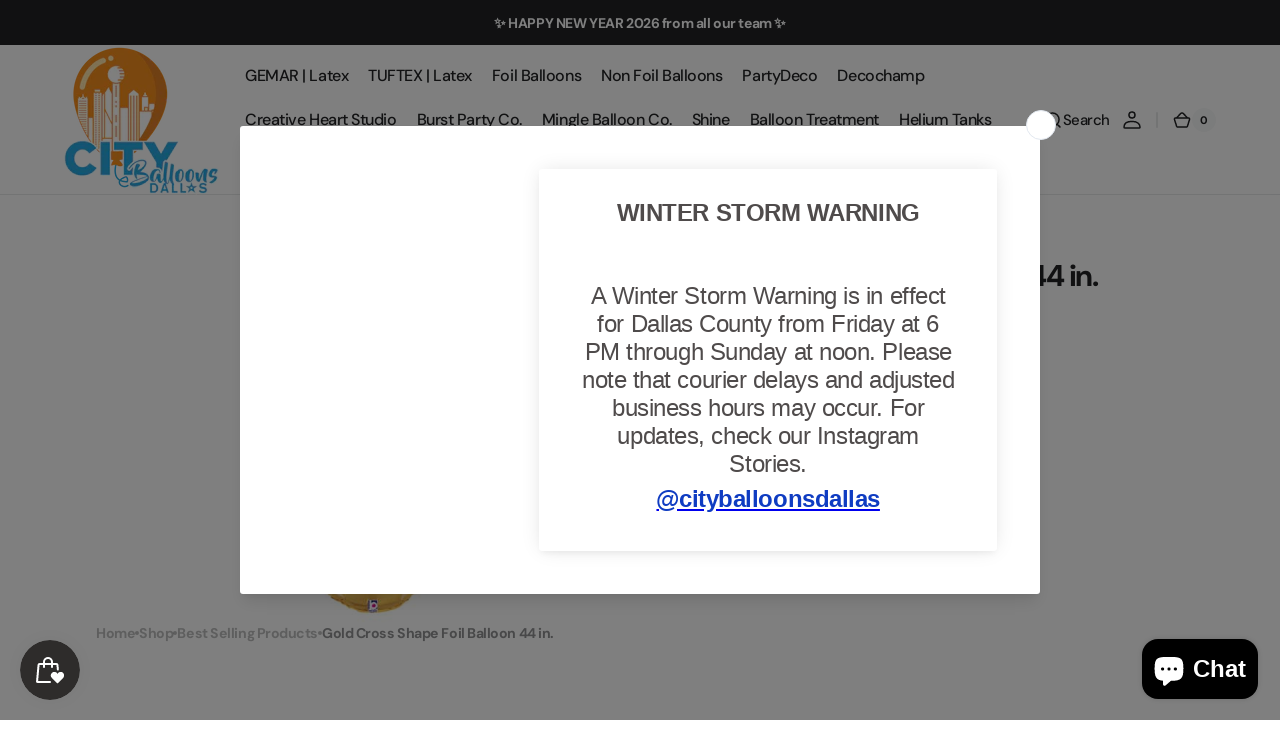

--- FILE ---
content_type: text/html; charset=utf-8
request_url: https://cityballoonsdallas.com/products/gold-croos-shape-foil-balloon-44-in
body_size: 46651
content:
<!doctype html>
<html 
class="no-js" 
data-scheme="light"
lang="en"
dir="ltr"
>
  <head>
    <meta charset="utf-8">
    <meta http-equiv="X-UA-Compatible" content="IE=edge">
    <meta name="viewport" content="width=device-width,initial-scale=1">
    <meta name="theme-color" content="">
    <link rel="canonical" href="https://cityballoonsdallas.com/products/gold-croos-shape-foil-balloon-44-in">
    <link rel="preconnect" href="https://cdn.shopify.com" crossorigin><link rel="icon" type="image/png" href="//cityballoonsdallas.com/cdn/shop/files/favicon2.png?crop=center&height=32&v=1613694409&width=32"><link rel="preconnect" href="https://fonts.shopifycdn.com" crossorigin><title>
      Gold Cross Shape Foil Balloon 44 in. &ndash; City Balloons Dallas</title>

    
      <meta
        name="description"
        content="Gold Cross Shape Foil Balloon  Balloon  Size: 44&quot; Not Inflated. Ribbon is not included"
      >
    

    

<meta property="og:site_name" content="City Balloons Dallas">
<meta property="og:url" content="https://cityballoonsdallas.com/products/gold-croos-shape-foil-balloon-44-in">
<meta property="og:title" content="Gold Cross Shape Foil Balloon 44 in.">
<meta property="og:type" content="product">
<meta property="og:description" content="Gold Cross Shape Foil Balloon  Balloon  Size: 44&quot; Not Inflated. Ribbon is not included"><meta property="og:image" content="http://cityballoonsdallas.com/cdn/shop/products/gold-cross-christ.jpg?v=1614227548">
  <meta property="og:image:secure_url" content="https://cityballoonsdallas.com/cdn/shop/products/gold-cross-christ.jpg?v=1614227548">
  <meta property="og:image:width" content="353">
  <meta property="og:image:height" content="499"><meta property="og:price:amount" content="6.00">
  <meta property="og:price:currency" content="USD"><meta name="twitter:card" content="summary_large_image">
<meta name="twitter:title" content="Gold Cross Shape Foil Balloon 44 in.">
<meta name="twitter:description" content="Gold Cross Shape Foil Balloon  Balloon  Size: 44&quot; Not Inflated. Ribbon is not included">


    <script src="//cityballoonsdallas.com/cdn/shop/t/6/assets/constants.js?v=37383056447335370521755529148" defer="defer"></script>
    <script src="//cityballoonsdallas.com/cdn/shop/t/6/assets/pubsub.js?v=34180055027472970951755529149" defer="defer"></script>
    <script src="//cityballoonsdallas.com/cdn/shop/t/6/assets/global.js?v=25318918994639367971755529148" defer="defer"></script>

    <script>window.performance && window.performance.mark && window.performance.mark('shopify.content_for_header.start');</script><meta name="facebook-domain-verification" content="7uzstxadxjuxkn1h8iul6vnocbnbp7">
<meta name="google-site-verification" content="yx3PMuWFeSCv7Yg-zqxV0wqde5jwMSp7LfQj2bm5mO8">
<meta id="shopify-digital-wallet" name="shopify-digital-wallet" content="/28075458695/digital_wallets/dialog">
<meta name="shopify-checkout-api-token" content="25d38898bfcad46eae41fa60c9096424">
<meta id="in-context-paypal-metadata" data-shop-id="28075458695" data-venmo-supported="false" data-environment="production" data-locale="en_US" data-paypal-v4="true" data-currency="USD">
<link rel="alternate" type="application/json+oembed" href="https://cityballoonsdallas.com/products/gold-croos-shape-foil-balloon-44-in.oembed">
<script async="async" src="/checkouts/internal/preloads.js?locale=en-US"></script>
<link rel="preconnect" href="https://shop.app" crossorigin="anonymous">
<script async="async" src="https://shop.app/checkouts/internal/preloads.js?locale=en-US&shop_id=28075458695" crossorigin="anonymous"></script>
<script id="apple-pay-shop-capabilities" type="application/json">{"shopId":28075458695,"countryCode":"US","currencyCode":"USD","merchantCapabilities":["supports3DS"],"merchantId":"gid:\/\/shopify\/Shop\/28075458695","merchantName":"City Balloons Dallas","requiredBillingContactFields":["postalAddress","email","phone"],"requiredShippingContactFields":["postalAddress","email","phone"],"shippingType":"shipping","supportedNetworks":["visa","masterCard","amex","discover","elo","jcb"],"total":{"type":"pending","label":"City Balloons Dallas","amount":"1.00"},"shopifyPaymentsEnabled":true,"supportsSubscriptions":true}</script>
<script id="shopify-features" type="application/json">{"accessToken":"25d38898bfcad46eae41fa60c9096424","betas":["rich-media-storefront-analytics"],"domain":"cityballoonsdallas.com","predictiveSearch":true,"shopId":28075458695,"locale":"en"}</script>
<script>var Shopify = Shopify || {};
Shopify.shop = "city-balloons-dallas.myshopify.com";
Shopify.locale = "en";
Shopify.currency = {"active":"USD","rate":"1.0"};
Shopify.country = "US";
Shopify.theme = {"name":"City Balloons Dallas Digital Theme Version 2025","id":150118170851,"schema_name":"Digital","schema_version":"1.3.3","theme_store_id":2539,"role":"main"};
Shopify.theme.handle = "null";
Shopify.theme.style = {"id":null,"handle":null};
Shopify.cdnHost = "cityballoonsdallas.com/cdn";
Shopify.routes = Shopify.routes || {};
Shopify.routes.root = "/";</script>
<script type="module">!function(o){(o.Shopify=o.Shopify||{}).modules=!0}(window);</script>
<script>!function(o){function n(){var o=[];function n(){o.push(Array.prototype.slice.apply(arguments))}return n.q=o,n}var t=o.Shopify=o.Shopify||{};t.loadFeatures=n(),t.autoloadFeatures=n()}(window);</script>
<script>
  window.ShopifyPay = window.ShopifyPay || {};
  window.ShopifyPay.apiHost = "shop.app\/pay";
  window.ShopifyPay.redirectState = null;
</script>
<script id="shop-js-analytics" type="application/json">{"pageType":"product"}</script>
<script defer="defer" async type="module" src="//cityballoonsdallas.com/cdn/shopifycloud/shop-js/modules/v2/client.init-shop-cart-sync_BT-GjEfc.en.esm.js"></script>
<script defer="defer" async type="module" src="//cityballoonsdallas.com/cdn/shopifycloud/shop-js/modules/v2/chunk.common_D58fp_Oc.esm.js"></script>
<script defer="defer" async type="module" src="//cityballoonsdallas.com/cdn/shopifycloud/shop-js/modules/v2/chunk.modal_xMitdFEc.esm.js"></script>
<script type="module">
  await import("//cityballoonsdallas.com/cdn/shopifycloud/shop-js/modules/v2/client.init-shop-cart-sync_BT-GjEfc.en.esm.js");
await import("//cityballoonsdallas.com/cdn/shopifycloud/shop-js/modules/v2/chunk.common_D58fp_Oc.esm.js");
await import("//cityballoonsdallas.com/cdn/shopifycloud/shop-js/modules/v2/chunk.modal_xMitdFEc.esm.js");

  window.Shopify.SignInWithShop?.initShopCartSync?.({"fedCMEnabled":true,"windoidEnabled":true});

</script>
<script defer="defer" async type="module" src="//cityballoonsdallas.com/cdn/shopifycloud/shop-js/modules/v2/client.payment-terms_Ci9AEqFq.en.esm.js"></script>
<script defer="defer" async type="module" src="//cityballoonsdallas.com/cdn/shopifycloud/shop-js/modules/v2/chunk.common_D58fp_Oc.esm.js"></script>
<script defer="defer" async type="module" src="//cityballoonsdallas.com/cdn/shopifycloud/shop-js/modules/v2/chunk.modal_xMitdFEc.esm.js"></script>
<script type="module">
  await import("//cityballoonsdallas.com/cdn/shopifycloud/shop-js/modules/v2/client.payment-terms_Ci9AEqFq.en.esm.js");
await import("//cityballoonsdallas.com/cdn/shopifycloud/shop-js/modules/v2/chunk.common_D58fp_Oc.esm.js");
await import("//cityballoonsdallas.com/cdn/shopifycloud/shop-js/modules/v2/chunk.modal_xMitdFEc.esm.js");

  
</script>
<script>
  window.Shopify = window.Shopify || {};
  if (!window.Shopify.featureAssets) window.Shopify.featureAssets = {};
  window.Shopify.featureAssets['shop-js'] = {"shop-cart-sync":["modules/v2/client.shop-cart-sync_DZOKe7Ll.en.esm.js","modules/v2/chunk.common_D58fp_Oc.esm.js","modules/v2/chunk.modal_xMitdFEc.esm.js"],"init-fed-cm":["modules/v2/client.init-fed-cm_B6oLuCjv.en.esm.js","modules/v2/chunk.common_D58fp_Oc.esm.js","modules/v2/chunk.modal_xMitdFEc.esm.js"],"shop-cash-offers":["modules/v2/client.shop-cash-offers_D2sdYoxE.en.esm.js","modules/v2/chunk.common_D58fp_Oc.esm.js","modules/v2/chunk.modal_xMitdFEc.esm.js"],"shop-login-button":["modules/v2/client.shop-login-button_QeVjl5Y3.en.esm.js","modules/v2/chunk.common_D58fp_Oc.esm.js","modules/v2/chunk.modal_xMitdFEc.esm.js"],"pay-button":["modules/v2/client.pay-button_DXTOsIq6.en.esm.js","modules/v2/chunk.common_D58fp_Oc.esm.js","modules/v2/chunk.modal_xMitdFEc.esm.js"],"shop-button":["modules/v2/client.shop-button_DQZHx9pm.en.esm.js","modules/v2/chunk.common_D58fp_Oc.esm.js","modules/v2/chunk.modal_xMitdFEc.esm.js"],"avatar":["modules/v2/client.avatar_BTnouDA3.en.esm.js"],"init-windoid":["modules/v2/client.init-windoid_CR1B-cfM.en.esm.js","modules/v2/chunk.common_D58fp_Oc.esm.js","modules/v2/chunk.modal_xMitdFEc.esm.js"],"init-shop-for-new-customer-accounts":["modules/v2/client.init-shop-for-new-customer-accounts_C_vY_xzh.en.esm.js","modules/v2/client.shop-login-button_QeVjl5Y3.en.esm.js","modules/v2/chunk.common_D58fp_Oc.esm.js","modules/v2/chunk.modal_xMitdFEc.esm.js"],"init-shop-email-lookup-coordinator":["modules/v2/client.init-shop-email-lookup-coordinator_BI7n9ZSv.en.esm.js","modules/v2/chunk.common_D58fp_Oc.esm.js","modules/v2/chunk.modal_xMitdFEc.esm.js"],"init-shop-cart-sync":["modules/v2/client.init-shop-cart-sync_BT-GjEfc.en.esm.js","modules/v2/chunk.common_D58fp_Oc.esm.js","modules/v2/chunk.modal_xMitdFEc.esm.js"],"shop-toast-manager":["modules/v2/client.shop-toast-manager_DiYdP3xc.en.esm.js","modules/v2/chunk.common_D58fp_Oc.esm.js","modules/v2/chunk.modal_xMitdFEc.esm.js"],"init-customer-accounts":["modules/v2/client.init-customer-accounts_D9ZNqS-Q.en.esm.js","modules/v2/client.shop-login-button_QeVjl5Y3.en.esm.js","modules/v2/chunk.common_D58fp_Oc.esm.js","modules/v2/chunk.modal_xMitdFEc.esm.js"],"init-customer-accounts-sign-up":["modules/v2/client.init-customer-accounts-sign-up_iGw4briv.en.esm.js","modules/v2/client.shop-login-button_QeVjl5Y3.en.esm.js","modules/v2/chunk.common_D58fp_Oc.esm.js","modules/v2/chunk.modal_xMitdFEc.esm.js"],"shop-follow-button":["modules/v2/client.shop-follow-button_CqMgW2wH.en.esm.js","modules/v2/chunk.common_D58fp_Oc.esm.js","modules/v2/chunk.modal_xMitdFEc.esm.js"],"checkout-modal":["modules/v2/client.checkout-modal_xHeaAweL.en.esm.js","modules/v2/chunk.common_D58fp_Oc.esm.js","modules/v2/chunk.modal_xMitdFEc.esm.js"],"shop-login":["modules/v2/client.shop-login_D91U-Q7h.en.esm.js","modules/v2/chunk.common_D58fp_Oc.esm.js","modules/v2/chunk.modal_xMitdFEc.esm.js"],"lead-capture":["modules/v2/client.lead-capture_BJmE1dJe.en.esm.js","modules/v2/chunk.common_D58fp_Oc.esm.js","modules/v2/chunk.modal_xMitdFEc.esm.js"],"payment-terms":["modules/v2/client.payment-terms_Ci9AEqFq.en.esm.js","modules/v2/chunk.common_D58fp_Oc.esm.js","modules/v2/chunk.modal_xMitdFEc.esm.js"]};
</script>
<script>(function() {
  var isLoaded = false;
  function asyncLoad() {
    if (isLoaded) return;
    isLoaded = true;
    var urls = ["https:\/\/js.smile.io\/v1\/smile-shopify.js?shop=city-balloons-dallas.myshopify.com","https:\/\/cdn.s3.pop-convert.com\/pcjs.production.min.js?unique_id=city-balloons-dallas.myshopify.com\u0026shop=city-balloons-dallas.myshopify.com","https:\/\/script.pop-convert.com\/new-micro\/production.pc.min.js?unique_id=city-balloons-dallas.myshopify.com\u0026shop=city-balloons-dallas.myshopify.com","https:\/\/d18eg7dreypte5.cloudfront.net\/browse-abandonment\/smsbump_timer.js?shop=city-balloons-dallas.myshopify.com","https:\/\/customer-first-focus.b-cdn.net\/cffPCLoader_min.js?shop=city-balloons-dallas.myshopify.com"];
    for (var i = 0; i < urls.length; i++) {
      var s = document.createElement('script');
      s.type = 'text/javascript';
      s.async = true;
      s.src = urls[i];
      var x = document.getElementsByTagName('script')[0];
      x.parentNode.insertBefore(s, x);
    }
  };
  if(window.attachEvent) {
    window.attachEvent('onload', asyncLoad);
  } else {
    window.addEventListener('load', asyncLoad, false);
  }
})();</script>
<script id="__st">var __st={"a":28075458695,"offset":-21600,"reqid":"62e50e62-d3a3-4192-ac6d-5fdc86f6cd9e-1769388579","pageurl":"cityballoonsdallas.com\/products\/gold-croos-shape-foil-balloon-44-in","u":"fbc95ace3d46","p":"product","rtyp":"product","rid":6537716433089};</script>
<script>window.ShopifyPaypalV4VisibilityTracking = true;</script>
<script id="captcha-bootstrap">!function(){'use strict';const t='contact',e='account',n='new_comment',o=[[t,t],['blogs',n],['comments',n],[t,'customer']],c=[[e,'customer_login'],[e,'guest_login'],[e,'recover_customer_password'],[e,'create_customer']],r=t=>t.map((([t,e])=>`form[action*='/${t}']:not([data-nocaptcha='true']) input[name='form_type'][value='${e}']`)).join(','),a=t=>()=>t?[...document.querySelectorAll(t)].map((t=>t.form)):[];function s(){const t=[...o],e=r(t);return a(e)}const i='password',u='form_key',d=['recaptcha-v3-token','g-recaptcha-response','h-captcha-response',i],f=()=>{try{return window.sessionStorage}catch{return}},m='__shopify_v',_=t=>t.elements[u];function p(t,e,n=!1){try{const o=window.sessionStorage,c=JSON.parse(o.getItem(e)),{data:r}=function(t){const{data:e,action:n}=t;return t[m]||n?{data:e,action:n}:{data:t,action:n}}(c);for(const[e,n]of Object.entries(r))t.elements[e]&&(t.elements[e].value=n);n&&o.removeItem(e)}catch(o){console.error('form repopulation failed',{error:o})}}const l='form_type',E='cptcha';function T(t){t.dataset[E]=!0}const w=window,h=w.document,L='Shopify',v='ce_forms',y='captcha';let A=!1;((t,e)=>{const n=(g='f06e6c50-85a8-45c8-87d0-21a2b65856fe',I='https://cdn.shopify.com/shopifycloud/storefront-forms-hcaptcha/ce_storefront_forms_captcha_hcaptcha.v1.5.2.iife.js',D={infoText:'Protected by hCaptcha',privacyText:'Privacy',termsText:'Terms'},(t,e,n)=>{const o=w[L][v],c=o.bindForm;if(c)return c(t,g,e,D).then(n);var r;o.q.push([[t,g,e,D],n]),r=I,A||(h.body.append(Object.assign(h.createElement('script'),{id:'captcha-provider',async:!0,src:r})),A=!0)});var g,I,D;w[L]=w[L]||{},w[L][v]=w[L][v]||{},w[L][v].q=[],w[L][y]=w[L][y]||{},w[L][y].protect=function(t,e){n(t,void 0,e),T(t)},Object.freeze(w[L][y]),function(t,e,n,w,h,L){const[v,y,A,g]=function(t,e,n){const i=e?o:[],u=t?c:[],d=[...i,...u],f=r(d),m=r(i),_=r(d.filter((([t,e])=>n.includes(e))));return[a(f),a(m),a(_),s()]}(w,h,L),I=t=>{const e=t.target;return e instanceof HTMLFormElement?e:e&&e.form},D=t=>v().includes(t);t.addEventListener('submit',(t=>{const e=I(t);if(!e)return;const n=D(e)&&!e.dataset.hcaptchaBound&&!e.dataset.recaptchaBound,o=_(e),c=g().includes(e)&&(!o||!o.value);(n||c)&&t.preventDefault(),c&&!n&&(function(t){try{if(!f())return;!function(t){const e=f();if(!e)return;const n=_(t);if(!n)return;const o=n.value;o&&e.removeItem(o)}(t);const e=Array.from(Array(32),(()=>Math.random().toString(36)[2])).join('');!function(t,e){_(t)||t.append(Object.assign(document.createElement('input'),{type:'hidden',name:u})),t.elements[u].value=e}(t,e),function(t,e){const n=f();if(!n)return;const o=[...t.querySelectorAll(`input[type='${i}']`)].map((({name:t})=>t)),c=[...d,...o],r={};for(const[a,s]of new FormData(t).entries())c.includes(a)||(r[a]=s);n.setItem(e,JSON.stringify({[m]:1,action:t.action,data:r}))}(t,e)}catch(e){console.error('failed to persist form',e)}}(e),e.submit())}));const S=(t,e)=>{t&&!t.dataset[E]&&(n(t,e.some((e=>e===t))),T(t))};for(const o of['focusin','change'])t.addEventListener(o,(t=>{const e=I(t);D(e)&&S(e,y())}));const B=e.get('form_key'),M=e.get(l),P=B&&M;t.addEventListener('DOMContentLoaded',(()=>{const t=y();if(P)for(const e of t)e.elements[l].value===M&&p(e,B);[...new Set([...A(),...v().filter((t=>'true'===t.dataset.shopifyCaptcha))])].forEach((e=>S(e,t)))}))}(h,new URLSearchParams(w.location.search),n,t,e,['guest_login'])})(!0,!0)}();</script>
<script integrity="sha256-4kQ18oKyAcykRKYeNunJcIwy7WH5gtpwJnB7kiuLZ1E=" data-source-attribution="shopify.loadfeatures" defer="defer" src="//cityballoonsdallas.com/cdn/shopifycloud/storefront/assets/storefront/load_feature-a0a9edcb.js" crossorigin="anonymous"></script>
<script crossorigin="anonymous" defer="defer" src="//cityballoonsdallas.com/cdn/shopifycloud/storefront/assets/shopify_pay/storefront-65b4c6d7.js?v=20250812"></script>
<script data-source-attribution="shopify.dynamic_checkout.dynamic.init">var Shopify=Shopify||{};Shopify.PaymentButton=Shopify.PaymentButton||{isStorefrontPortableWallets:!0,init:function(){window.Shopify.PaymentButton.init=function(){};var t=document.createElement("script");t.src="https://cityballoonsdallas.com/cdn/shopifycloud/portable-wallets/latest/portable-wallets.en.js",t.type="module",document.head.appendChild(t)}};
</script>
<script data-source-attribution="shopify.dynamic_checkout.buyer_consent">
  function portableWalletsHideBuyerConsent(e){var t=document.getElementById("shopify-buyer-consent"),n=document.getElementById("shopify-subscription-policy-button");t&&n&&(t.classList.add("hidden"),t.setAttribute("aria-hidden","true"),n.removeEventListener("click",e))}function portableWalletsShowBuyerConsent(e){var t=document.getElementById("shopify-buyer-consent"),n=document.getElementById("shopify-subscription-policy-button");t&&n&&(t.classList.remove("hidden"),t.removeAttribute("aria-hidden"),n.addEventListener("click",e))}window.Shopify?.PaymentButton&&(window.Shopify.PaymentButton.hideBuyerConsent=portableWalletsHideBuyerConsent,window.Shopify.PaymentButton.showBuyerConsent=portableWalletsShowBuyerConsent);
</script>
<script>
  function portableWalletsCleanup(e){e&&e.src&&console.error("Failed to load portable wallets script "+e.src);var t=document.querySelectorAll("shopify-accelerated-checkout .shopify-payment-button__skeleton, shopify-accelerated-checkout-cart .wallet-cart-button__skeleton"),e=document.getElementById("shopify-buyer-consent");for(let e=0;e<t.length;e++)t[e].remove();e&&e.remove()}function portableWalletsNotLoadedAsModule(e){e instanceof ErrorEvent&&"string"==typeof e.message&&e.message.includes("import.meta")&&"string"==typeof e.filename&&e.filename.includes("portable-wallets")&&(window.removeEventListener("error",portableWalletsNotLoadedAsModule),window.Shopify.PaymentButton.failedToLoad=e,"loading"===document.readyState?document.addEventListener("DOMContentLoaded",window.Shopify.PaymentButton.init):window.Shopify.PaymentButton.init())}window.addEventListener("error",portableWalletsNotLoadedAsModule);
</script>

<script type="module" src="https://cityballoonsdallas.com/cdn/shopifycloud/portable-wallets/latest/portable-wallets.en.js" onError="portableWalletsCleanup(this)" crossorigin="anonymous"></script>
<script nomodule>
  document.addEventListener("DOMContentLoaded", portableWalletsCleanup);
</script>

<link id="shopify-accelerated-checkout-styles" rel="stylesheet" media="screen" href="https://cityballoonsdallas.com/cdn/shopifycloud/portable-wallets/latest/accelerated-checkout-backwards-compat.css" crossorigin="anonymous">
<style id="shopify-accelerated-checkout-cart">
        #shopify-buyer-consent {
  margin-top: 1em;
  display: inline-block;
  width: 100%;
}

#shopify-buyer-consent.hidden {
  display: none;
}

#shopify-subscription-policy-button {
  background: none;
  border: none;
  padding: 0;
  text-decoration: underline;
  font-size: inherit;
  cursor: pointer;
}

#shopify-subscription-policy-button::before {
  box-shadow: none;
}

      </style>
<script id="sections-script" data-sections="main-product,header" defer="defer" src="//cityballoonsdallas.com/cdn/shop/t/6/compiled_assets/scripts.js?v=3025"></script>
<script>window.performance && window.performance.mark && window.performance.mark('shopify.content_for_header.end');</script>

    <style data-shopify>
      @font-face {
  font-family: "DM Sans";
  font-weight: 500;
  font-style: normal;
  font-display: swap;
  src: url("//cityballoonsdallas.com/cdn/fonts/dm_sans/dmsans_n5.8a0f1984c77eb7186ceb87c4da2173ff65eb012e.woff2") format("woff2"),
       url("//cityballoonsdallas.com/cdn/fonts/dm_sans/dmsans_n5.9ad2e755a89e15b3d6c53259daad5fc9609888e6.woff") format("woff");
}

      @font-face {
  font-family: "DM Sans";
  font-weight: 700;
  font-style: normal;
  font-display: swap;
  src: url("//cityballoonsdallas.com/cdn/fonts/dm_sans/dmsans_n7.97e21d81502002291ea1de8aefb79170c6946ce5.woff2") format("woff2"),
       url("//cityballoonsdallas.com/cdn/fonts/dm_sans/dmsans_n7.af5c214f5116410ca1d53a2090665620e78e2e1b.woff") format("woff");
}

      @font-face {
  font-family: "DM Sans";
  font-weight: 700;
  font-style: normal;
  font-display: swap;
  src: url("//cityballoonsdallas.com/cdn/fonts/dm_sans/dmsans_n7.97e21d81502002291ea1de8aefb79170c6946ce5.woff2") format("woff2"),
       url("//cityballoonsdallas.com/cdn/fonts/dm_sans/dmsans_n7.af5c214f5116410ca1d53a2090665620e78e2e1b.woff") format("woff");
}

      @font-face {
  font-family: "DM Sans";
  font-weight: 700;
  font-style: normal;
  font-display: swap;
  src: url("//cityballoonsdallas.com/cdn/fonts/dm_sans/dmsans_n7.97e21d81502002291ea1de8aefb79170c6946ce5.woff2") format("woff2"),
       url("//cityballoonsdallas.com/cdn/fonts/dm_sans/dmsans_n7.af5c214f5116410ca1d53a2090665620e78e2e1b.woff") format("woff");
}

      @font-face {
  font-family: "DM Sans";
  font-weight: 700;
  font-style: normal;
  font-display: swap;
  src: url("//cityballoonsdallas.com/cdn/fonts/dm_sans/dmsans_n7.97e21d81502002291ea1de8aefb79170c6946ce5.woff2") format("woff2"),
       url("//cityballoonsdallas.com/cdn/fonts/dm_sans/dmsans_n7.af5c214f5116410ca1d53a2090665620e78e2e1b.woff") format("woff");
}

      @font-face {
  font-family: "DM Sans";
  font-weight: 700;
  font-style: normal;
  font-display: swap;
  src: url("//cityballoonsdallas.com/cdn/fonts/dm_sans/dmsans_n7.97e21d81502002291ea1de8aefb79170c6946ce5.woff2") format("woff2"),
       url("//cityballoonsdallas.com/cdn/fonts/dm_sans/dmsans_n7.af5c214f5116410ca1d53a2090665620e78e2e1b.woff") format("woff");
}

      @font-face {
  font-family: "DM Sans";
  font-weight: 500;
  font-style: normal;
  font-display: swap;
  src: url("//cityballoonsdallas.com/cdn/fonts/dm_sans/dmsans_n5.8a0f1984c77eb7186ceb87c4da2173ff65eb012e.woff2") format("woff2"),
       url("//cityballoonsdallas.com/cdn/fonts/dm_sans/dmsans_n5.9ad2e755a89e15b3d6c53259daad5fc9609888e6.woff") format("woff");
}

      @font-face {
  font-family: "DM Sans";
  font-weight: 500;
  font-style: normal;
  font-display: swap;
  src: url("//cityballoonsdallas.com/cdn/fonts/dm_sans/dmsans_n5.8a0f1984c77eb7186ceb87c4da2173ff65eb012e.woff2") format("woff2"),
       url("//cityballoonsdallas.com/cdn/fonts/dm_sans/dmsans_n5.9ad2e755a89e15b3d6c53259daad5fc9609888e6.woff") format("woff");
}

      @font-face {
  font-family: "DM Sans";
  font-weight: 700;
  font-style: normal;
  font-display: swap;
  src: url("//cityballoonsdallas.com/cdn/fonts/dm_sans/dmsans_n7.97e21d81502002291ea1de8aefb79170c6946ce5.woff2") format("woff2"),
       url("//cityballoonsdallas.com/cdn/fonts/dm_sans/dmsans_n7.af5c214f5116410ca1d53a2090665620e78e2e1b.woff") format("woff");
}

      @font-face {
  font-family: "DM Sans";
  font-weight: 700;
  font-style: normal;
  font-display: swap;
  src: url("//cityballoonsdallas.com/cdn/fonts/dm_sans/dmsans_n7.97e21d81502002291ea1de8aefb79170c6946ce5.woff2") format("woff2"),
       url("//cityballoonsdallas.com/cdn/fonts/dm_sans/dmsans_n7.af5c214f5116410ca1d53a2090665620e78e2e1b.woff") format("woff");
}

      @font-face {
  font-family: "DM Sans";
  font-weight: 500;
  font-style: normal;
  font-display: swap;
  src: url("//cityballoonsdallas.com/cdn/fonts/dm_sans/dmsans_n5.8a0f1984c77eb7186ceb87c4da2173ff65eb012e.woff2") format("woff2"),
       url("//cityballoonsdallas.com/cdn/fonts/dm_sans/dmsans_n5.9ad2e755a89e15b3d6c53259daad5fc9609888e6.woff") format("woff");
}

      @font-face {
  font-family: "DM Sans";
  font-weight: 700;
  font-style: normal;
  font-display: swap;
  src: url("//cityballoonsdallas.com/cdn/fonts/dm_sans/dmsans_n7.97e21d81502002291ea1de8aefb79170c6946ce5.woff2") format("woff2"),
       url("//cityballoonsdallas.com/cdn/fonts/dm_sans/dmsans_n7.af5c214f5116410ca1d53a2090665620e78e2e1b.woff") format("woff");
}

      @font-face {
  font-family: "DM Sans";
  font-weight: 300;
  font-style: normal;
  font-display: swap;
  src: url("//cityballoonsdallas.com/cdn/fonts/dm_sans/dmsans_n3.d218434bb518134511e5205d90c23cfb8a1b261b.woff2") format("woff2"),
       url("//cityballoonsdallas.com/cdn/fonts/dm_sans/dmsans_n3.0c324a11de656e0e3f656188ad5de9ff34f70c04.woff") format("woff");
}

      @font-face {
  font-family: "DM Sans";
  font-weight: 400;
  font-style: normal;
  font-display: swap;
  src: url("//cityballoonsdallas.com/cdn/fonts/dm_sans/dmsans_n4.ec80bd4dd7e1a334c969c265873491ae56018d72.woff2") format("woff2"),
       url("//cityballoonsdallas.com/cdn/fonts/dm_sans/dmsans_n4.87bdd914d8a61247b911147ae68e754d695c58a6.woff") format("woff");
}

      @font-face {
  font-family: "DM Sans";
  font-weight: 500;
  font-style: normal;
  font-display: swap;
  src: url("//cityballoonsdallas.com/cdn/fonts/dm_sans/dmsans_n5.8a0f1984c77eb7186ceb87c4da2173ff65eb012e.woff2") format("woff2"),
       url("//cityballoonsdallas.com/cdn/fonts/dm_sans/dmsans_n5.9ad2e755a89e15b3d6c53259daad5fc9609888e6.woff") format("woff");
}

      @font-face {
  font-family: "DM Sans";
  font-weight: 700;
  font-style: normal;
  font-display: swap;
  src: url("//cityballoonsdallas.com/cdn/fonts/dm_sans/dmsans_n7.97e21d81502002291ea1de8aefb79170c6946ce5.woff2") format("woff2"),
       url("//cityballoonsdallas.com/cdn/fonts/dm_sans/dmsans_n7.af5c214f5116410ca1d53a2090665620e78e2e1b.woff") format("woff");
}

      @font-face {
  font-family: "DM Sans";
  font-weight: 500;
  font-style: italic;
  font-display: swap;
  src: url("//cityballoonsdallas.com/cdn/fonts/dm_sans/dmsans_i5.8654104650c013677e3def7db9b31bfbaa34e59a.woff2") format("woff2"),
       url("//cityballoonsdallas.com/cdn/fonts/dm_sans/dmsans_i5.a0dc844d8a75a4232f255fc600ad5a295572bed9.woff") format("woff");
}

      @font-face {
  font-family: "DM Sans";
  font-weight: 700;
  font-style: italic;
  font-display: swap;
  src: url("//cityballoonsdallas.com/cdn/fonts/dm_sans/dmsans_i7.52b57f7d7342eb7255084623d98ab83fd96e7f9b.woff2") format("woff2"),
       url("//cityballoonsdallas.com/cdn/fonts/dm_sans/dmsans_i7.d5e14ef18a1d4a8ce78a4187580b4eb1759c2eda.woff") format("woff");
}

      @font-face {
  font-family: "DM Sans";
  font-weight: 700;
  font-style: italic;
  font-display: swap;
  src: url("//cityballoonsdallas.com/cdn/fonts/dm_sans/dmsans_i7.52b57f7d7342eb7255084623d98ab83fd96e7f9b.woff2") format("woff2"),
       url("//cityballoonsdallas.com/cdn/fonts/dm_sans/dmsans_i7.d5e14ef18a1d4a8ce78a4187580b4eb1759c2eda.woff") format("woff");
}


      
      
        :root,
        [data-scheme=light] .color-background-1 {
          --color-background: 255,255,255;
          --color-background-secondary: 247,248,248;
          
            --gradient-background: #ffffff;
          
          --color-foreground: 34, 35, 37;
          --color-foreground-secondary: 103, 115, 124;
          --color-foreground-title: 34, 35, 37;

          --color-button-text: 255, 255, 255;
          --color-button-text-hover: 255, 255, 255;
          --color-button: 45, 54, 69;
          --color-button-hover: 34, 35, 37;

          --color-button-secondary: 34, 35, 37;
          --color-button-secondary-hover: 45, 54, 69;
          --color-button-secondary-text: 255, 255, 255;
          --color-button-secondary-text-hover: 255, 255, 255;

          --color-button-tertiary-text: 34, 35, 37;
          --color-button-tertiary-text-hover: 255, 255, 255;
          --color-button-tertiary: 242, 243, 244;
          --color-button-tertiary-hover: 45, 54, 69;

          --color-overlay: 0, 0, 0;
          --color-border-input: 242, 243, 244;
          --color-background-input: 247, 248, 248;
          --color-border: 230, 232, 233;
          --color-accent: 45,54,69;
          
            --gradient-accent: linear-gradient(180deg, rgba(22, 36, 59, 1), rgba(158, 170, 191, 1) 100%);
          
          --color-card-price-new: 1, 2236;
          --color-card-price-old: 103, 115124;
        }
        @media (prefers-color-scheme: light) {
          :root,
          [data-scheme=auto] .color-background-1 {
            --color-background: 255,255,255;
            --color-background-secondary: 247,248,248;
            
              --gradient-background: #ffffff;
            
            --color-foreground: 34, 35, 37;
            --color-foreground-secondary: 103, 115, 124;
            --color-foreground-title: 34, 35, 37;

            --color-button-text: 255, 255, 255;
            --color-button-text-hover: 255, 255, 255;
            --color-button: 45, 54, 69;
            --color-button-hover: 34, 35, 37;

            --color-button-secondary: 34, 35, 37;
            --color-button-secondary-hover: 45, 54, 69;
            --color-button-secondary-text: 255, 255, 255;
            --color-button-secondary-text-hover: 255, 255, 255;

            --color-button-tertiary-text: 34, 35, 37;
            --color-button-tertiary-text-hover: 255, 255, 255;
            --color-button-tertiary: 242, 243, 244;
            --color-button-tertiary-hover: 45, 54, 69;

            --color-overlay: 0, 0, 0;
            --color-border-input: 242, 243, 244;
            --color-background-input: 247, 248, 248;
            --color-border: 230, 232, 233;
            --color-accent: 45,54,69;
            
              --gradient-accent: linear-gradient(180deg, rgba(22, 36, 59, 1), rgba(158, 170, 191, 1) 100%);
            

            --color-card-price-new: 1, 22, 36;
            --color-card-price-old: 103, 115, 124;
          }
        }
      
        
        [data-scheme=light] .color-background-2 {
          --color-background: 247,248,248;
          --color-background-secondary: 255,255,255;
          
            --gradient-background: #f7f8f8;
          
          --color-foreground: 34, 35, 37;
          --color-foreground-secondary: 103, 115, 124;
          --color-foreground-title: 34, 35, 37;

          --color-button-text: 255, 255, 255;
          --color-button-text-hover: 255, 255, 255;
          --color-button: 45, 54, 69;
          --color-button-hover: 34, 35, 37;

          --color-button-secondary: 34, 35, 37;
          --color-button-secondary-hover: 45, 54, 69;
          --color-button-secondary-text: 255, 255, 255;
          --color-button-secondary-text-hover: 255, 255, 255;

          --color-button-tertiary-text: 34, 35, 37;
          --color-button-tertiary-text-hover: 255, 255, 255;
          --color-button-tertiary: 242, 243, 244;
          --color-button-tertiary-hover: 45, 54, 69;

          --color-overlay: 0, 0, 0;
          --color-border-input: 242, 243, 244;
          --color-background-input: 255, 255, 255;
          --color-border: 230, 232, 233;
          --color-accent: 45,54,69;
          
            --gradient-accent: linear-gradient(135deg, rgba(80, 234, 255, 1), rgba(21, 102, 224, 1) 100%);
          
          --color-card-price-new: 1, 2236;
          --color-card-price-old: 103, 115124;
        }
        @media (prefers-color-scheme: light) {
          
          [data-scheme=auto] .color-background-2 {
            --color-background: 247,248,248;
            --color-background-secondary: 255,255,255;
            
              --gradient-background: #f7f8f8;
            
            --color-foreground: 34, 35, 37;
            --color-foreground-secondary: 103, 115, 124;
            --color-foreground-title: 34, 35, 37;

            --color-button-text: 255, 255, 255;
            --color-button-text-hover: 255, 255, 255;
            --color-button: 45, 54, 69;
            --color-button-hover: 34, 35, 37;

            --color-button-secondary: 34, 35, 37;
            --color-button-secondary-hover: 45, 54, 69;
            --color-button-secondary-text: 255, 255, 255;
            --color-button-secondary-text-hover: 255, 255, 255;

            --color-button-tertiary-text: 34, 35, 37;
            --color-button-tertiary-text-hover: 255, 255, 255;
            --color-button-tertiary: 242, 243, 244;
            --color-button-tertiary-hover: 45, 54, 69;

            --color-overlay: 0, 0, 0;
            --color-border-input: 242, 243, 244;
            --color-background-input: 255, 255, 255;
            --color-border: 230, 232, 233;
            --color-accent: 45,54,69;
            
              --gradient-accent: linear-gradient(135deg, rgba(80, 234, 255, 1), rgba(21, 102, 224, 1) 100%);
            

            --color-card-price-new: 1, 22, 36;
            --color-card-price-old: 103, 115, 124;
          }
        }
      
        
        [data-scheme=light] .color-background-3 {
          --color-background: 34,35,37;
          --color-background-secondary: 34,35,37;
          
            --gradient-background: #222325;
          
          --color-foreground: 255, 255, 255;
          --color-foreground-secondary: 169, 169, 169;
          --color-foreground-title: 255, 255, 255;

          --color-button-text: 255, 255, 255;
          --color-button-text-hover: 34, 35, 37;
          --color-button: 45, 54, 69;
          --color-button-hover: 242, 243, 244;

          --color-button-secondary: 242, 243, 244;
          --color-button-secondary-hover: 45, 54, 69;
          --color-button-secondary-text: 34, 35, 37;
          --color-button-secondary-text-hover: 255, 255, 255;

          --color-button-tertiary-text: 34, 35, 37;
          --color-button-tertiary-text-hover: 255, 255, 255;
          --color-button-tertiary: 242, 243, 244;
          --color-button-tertiary-hover: 45, 54, 69;

          --color-overlay: 0, 0, 0;
          --color-border-input: 31, 50, 62;
          --color-background-input: 21, 41, 54;
          --color-border: 31, 50, 62;
          --color-accent: 255,255,255;
          
            --gradient-accent: linear-gradient(135deg, #50EAFF 0%, #0A7AFE 100%);
          
          --color-card-price-new: 1, 2236;
          --color-card-price-old: 103, 115124;
        }
        @media (prefers-color-scheme: light) {
          
          [data-scheme=auto] .color-background-3 {
            --color-background: 34,35,37;
            --color-background-secondary: 34,35,37;
            
              --gradient-background: #222325;
            
            --color-foreground: 255, 255, 255;
            --color-foreground-secondary: 169, 169, 169;
            --color-foreground-title: 255, 255, 255;

            --color-button-text: 255, 255, 255;
            --color-button-text-hover: 34, 35, 37;
            --color-button: 45, 54, 69;
            --color-button-hover: 242, 243, 244;

            --color-button-secondary: 242, 243, 244;
            --color-button-secondary-hover: 45, 54, 69;
            --color-button-secondary-text: 34, 35, 37;
            --color-button-secondary-text-hover: 255, 255, 255;

            --color-button-tertiary-text: 34, 35, 37;
            --color-button-tertiary-text-hover: 255, 255, 255;
            --color-button-tertiary: 242, 243, 244;
            --color-button-tertiary-hover: 45, 54, 69;

            --color-overlay: 0, 0, 0;
            --color-border-input: 31, 50, 62;
            --color-background-input: 21, 41, 54;
            --color-border: 31, 50, 62;
            --color-accent: 255,255,255;
            
              --gradient-accent: linear-gradient(135deg, #50EAFF 0%, #0A7AFE 100%);
            

            --color-card-price-new: 1, 22, 36;
            --color-card-price-old: 103, 115, 124;
          }
        }
      
        
        [data-scheme=light] .color-background-4 {
          --color-background: 255,255,255;
          --color-background-secondary: 247,248,248;
          
            --gradient-background: #ffffff;
          
          --color-foreground: 255, 255, 255;
          --color-foreground-secondary: 169, 169, 169;
          --color-foreground-title: 255, 255, 255;

          --color-button-text: 255, 255, 255;
          --color-button-text-hover: 1, 22, 36;
          --color-button: 21, 102, 224;
          --color-button-hover: 242, 243, 244;

          --color-button-secondary: 242, 243, 244;
          --color-button-secondary-hover: 21, 102, 224;
          --color-button-secondary-text: 1, 22, 36;
          --color-button-secondary-text-hover: 255, 255, 255;

          --color-button-tertiary-text: 1, 22, 36;
          --color-button-tertiary-text-hover: 255, 255, 255;
          --color-button-tertiary: 242, 243, 244;
          --color-button-tertiary-hover: 21, 102, 224;

          --color-overlay: 0, 0, 0;
          --color-border-input: 242, 243, 244;
          --color-background-input: 247, 248, 248;
          --color-border: 230, 232, 233;
          --color-accent: 21,102,224;
          
            --gradient-accent: linear-gradient(135deg, rgba(80, 234, 255, 1), rgba(21, 102, 224, 1) 100%);
          
          --color-card-price-new: 1, 2236;
          --color-card-price-old: 103, 115124;
        }
        @media (prefers-color-scheme: light) {
          
          [data-scheme=auto] .color-background-4 {
            --color-background: 255,255,255;
            --color-background-secondary: 247,248,248;
            
              --gradient-background: #ffffff;
            
            --color-foreground: 255, 255, 255;
            --color-foreground-secondary: 169, 169, 169;
            --color-foreground-title: 255, 255, 255;

            --color-button-text: 255, 255, 255;
            --color-button-text-hover: 1, 22, 36;
            --color-button: 21, 102, 224;
            --color-button-hover: 242, 243, 244;

            --color-button-secondary: 242, 243, 244;
            --color-button-secondary-hover: 21, 102, 224;
            --color-button-secondary-text: 1, 22, 36;
            --color-button-secondary-text-hover: 255, 255, 255;

            --color-button-tertiary-text: 1, 22, 36;
            --color-button-tertiary-text-hover: 255, 255, 255;
            --color-button-tertiary: 242, 243, 244;
            --color-button-tertiary-hover: 21, 102, 224;

            --color-overlay: 0, 0, 0;
            --color-border-input: 242, 243, 244;
            --color-background-input: 247, 248, 248;
            --color-border: 230, 232, 233;
            --color-accent: 21,102,224;
            
              --gradient-accent: linear-gradient(135deg, rgba(80, 234, 255, 1), rgba(21, 102, 224, 1) 100%);
            

            --color-card-price-new: 1, 22, 36;
            --color-card-price-old: 103, 115, 124;
          }
        }
      

      body, .color-background-1, .color-background-2, .color-background-3, .color-background-4 {
        color: rgba(var(--color-foreground));
        background: rgb(var(--color-background));
        background: var(--gradient-background);
        background-attachment: fixed;
      }

      :root {
        --column-count: 1;
        --announcement-height: 0px;
        --ann-height: 0px;
        --logo-bar-height: 0px;
        --header-height: 0px;
        --breadcrumbs-height: 0px;
        --margin-header: 0px;

        --spaced-section: 5rem;

        --font-body-family: "DM Sans", sans-serif;
        --font-body-style: normal;
        --font-body-weight: 500;

        --font-body-scale: 1.15;
        --font-body-line-height: 1.4;
        --font-body-letter-spacing: -0.3em;

        --font-heading-family: "DM Sans", sans-serif;
        --font-heading-style: normal;
        --font-heading-weight: 700;
        --font-heading-letter-spacing: -0.5em;
        --font-heading-line-height: 1.1;
        --font-heading-text-transform: none;

        --font-subtitle-family: "DM Sans", sans-serif;
        --font-subtitle-style: normal;
        --font-subtitle-weight: 700;
        --font-subtitle-text-transform: uppercase;
        --font-subtitle-scale: 1.3;

        --font-subtitle-secondary-family: "DM Sans", sans-serif;
        --font-subtitle-secondary-style: normal;
        --font-subtitle-secondary-weight: 700;
        --font-subtitle-secondary-text-transform: none;
        --font-subtitle-secondary-scale: 1.4;

        --font-heading-h1-scale: 1.15;
        --font-heading-h2-scale: 1.15;
        --font-heading-h3-scale: 1.0;
        --font-heading-h4-scale: 1.14;
        --font-heading-h5-scale: 1.0;

        --font-heading-card-family: "DM Sans", sans-serif;
        --font-heading-card-style: normal;
        --font-heading-card-weight: 700;
        --font-text-card-family: "DM Sans", sans-serif;
        --font-text-card-style: normal;
        --font-text-card-weight: 500;

        --font-heading-card-scale: 1.5;
        --font-text-card-scale: 1.14;

        --font-button-family: "DM Sans", sans-serif;
        --font-button-style: normal;
        --font-button-weight: 700;
        --font-button-text-transform: none;
        --font-button-letter-spacing: -0.03em;
        --font-subtitle-letter-spacing: 0.04em;
        --font-subtitle-secondary-letter-spacing: -0.04em;

        --font-header-menu-family: "DM Sans", sans-serif;
        --font-header-menu-style: normal;
        --font-header-menu-weight: 500;
        --font-header-menu-text-transform: none;

        --font-footer-menu-family: "DM Sans", sans-serif;
        --font-footer-menu-style: normal;
        --font-footer-menu-weight: 700;
        --font-footer-link-size: px;
        --font-footer-bottom-link-size: px;

        --font-popups-heading-family: "DM Sans", sans-serif;
        --font-popups-heading-style: normal;
        --font-popups-heading-weight: 700;
        --font-popups-text-family: "DM Sans", sans-serif;
        --font-popups-text-style: normal;
        --font-popups-text-weight: 500;
        --font-popup-heading-scale: 1.23;
        --font-popup-desc-scale: 1.0;
        --font-popup-text-scale: 1.07;
        --font-notification-heading-scale: 1.0;
        --font-notification-text-scale: 1.0;

        --font-additional-family: "DM Sans", sans-serif;
        --font-additional-style: normal;
        --font-additional-weight: 700;

        --border-radius-button: 6px;
        --payment-terms-background-color: ;

        --color-shadow: var(--color-foreground);
      }

      @media screen and (min-width: 990px) {
        :root {
          --spaced-section: 16rem;
        }
      }

      *,
      *::before,
      *::after {
        box-sizing: inherit;
      }

      html {
        box-sizing: border-box;
        font-size: 10px;
        height: 100%;
        -webkit-tap-highlight-color: rgba(0, 0, 0, 0);
      }

      body {
        position: relative;
        display: flex;
        flex-direction: column;
        min-height: 100%;
        margin: 0;
        font-size: calc(var(--font-body-scale) * 1.2rem);
        line-height: 1.4;
        font-family: var(--font-body-family);
        font-style: var(--font-body-style);
        font-weight: var(--font-body-weight);
        overflow-x: hidden;
      }

      @media screen and (min-width: 750px) {
        body {
          font-size: calc(var(--font-body-scale) * 1.3rem);
        }
      }

      @media screen and (min-width: 1600px) {
        body {
          font-size: calc(var(--font-body-scale) * 1.4rem);
        }
      }
    </style>
    <style data-shopify>
  
  [data-scheme=dark] .color-background-1 {
  	--color-background: 31, 31, 31;
  	--color-overlay: 0, 0, 0;
  	--gradient-background: rgb(31, 31, 31);
  	--color-foreground: 255, 255, 255;
  	--color-foreground-secondary: 142, 142, 143;
  	--color-foreground-title: 255, 255, 255;
  	--color-border-input: 53, 53, 53;
  	--color-background-input: 74, 74, 76;
  	--color-background-input-hover: 10, 10, 10;
  	--color-border: 52, 52, 53;
  	--color-announcement-bar: 0, 0, 0;
  	--color-announcement-bar-background-1: 0, 0, 0;
  	--color-link: 229, 229, 229;
  	--alpha-link: 0.5;
  	--color-button: 0, 0, 0;
  	--color-button-hover: 36, 36, 36;
  	--color-button-text: 255, 255, 255;
  	--color-button-text-hover: 255, 255, 255;
  	--color-button-secondary: 36, 36, 36;
  	--color-button-secondary-hover: 0, 0, 0;
  	--color-button-secondary-text: 255, 255, 255;
  	--color-button-secondary-text-hover: 255, 255, 255;
  	--color-button-tertiary: 52, 52, 53;
  	--color-button-tertiary-hover: 36, 36, 36;
  	--color-button-tertiary-text: 255, 255, 255;
  	--color-button-tertiary-text-hover: 255, 255, 255;
  	--alpha-button-background: 1;
  	--alpha-button-border: 1;
  	--color-social: 229, 229, 229;
  	--color-placeholder-input: 229, 229, 229;
  	--color-card-price-new: 229, 229, 229;
  	--color-card-price-old: 169, 169, 169;
  	--color-error-background: 0, 0, 0;
		--color-shadow: 1, 22, 36;
		--color-accent: 142, 142, 143;
		--gradient-accent: #8E8E8F;
  }
  @media (prefers-color-scheme: dark) {
  	[data-scheme=auto] .color-background-1 {
  		--color-background: 31, 31, 31;
  		--gradient-background: rgb(31, 31, 31);
  		--color-overlay: 0, 0, 0;
  		--color-foreground: 255, 255, 255;
  		--color-foreground-secondary: 142, 142, 143;
  		--color-foreground-title: 255, 255, 255;
  		--color-border-input: 53, 53, 53;
  		--color-background-input: 74, 74, 76;
  		--color-background-input-hover: 10, 10, 10;
  		--color-border: 52, 52, 53;
  		--color-announcement-bar: 0, 0, 0;
  		--color-announcement-bar-background-1: 0, 0, 0;
  		--color-link: 229, 229, 229;
  		--alpha-link: 0.5;
  		--color-button: 0, 0, 0;
  		--color-button-hover: 36, 36, 36;
  		--color-button-text: 255, 255, 255;
  		--color-button-text-hover: 255, 255, 255;
  		--color-button-secondary: 36, 36, 36;
  		--color-button-secondary-hover: 0, 0, 0;
  		--color-button-secondary-text: 255, 255, 255;
  		--color-button-secondary-text-hover: 255, 255, 255;
  		--color-button-tertiary: 52, 52, 53;
  		--color-button-tertiary-hover: 36, 36, 36;
  		--color-button-tertiary-text: 255, 255, 255;
  		--color-button-tertiary-text-hover: 255, 255, 255;
  		--alpha-button-background: 1;
  		--alpha-button-border: 1;
  		--color-social: 229, 229, 229;
  		--color-placeholder-input: 229, 229, 229;
  		--color-card-price-new: 229, 229, 229;
  		--color-card-price-old: 169, 169, 169;
  		--color-error-background: 0, 0, 0;
			--color-shadow: 1, 22, 36;
			--color-accent: 142, 142, 143;
			--gradient-accent: #8E8E8F;
  	}
  }
  
  [data-scheme=dark] .color-background-2 {
  	--color-background: 31, 31, 31;
  	--color-overlay: 0, 0, 0;
  	--gradient-background: rgb(31, 31, 31);
  	--color-foreground: 255, 255, 255;
  	--color-foreground-secondary: 142, 142, 143;
  	--color-foreground-title: 255, 255, 255;
  	--color-border-input: 53, 53, 53;
  	--color-background-input: 74, 74, 76;
  	--color-background-input-hover: 10, 10, 10;
  	--color-border: 52, 52, 53;
  	--color-announcement-bar: 0, 0, 0;
  	--color-announcement-bar-background-1: 0, 0, 0;
  	--color-link: 229, 229, 229;
  	--alpha-link: 0.5;
  	--color-button: 0, 0, 0;
  	--color-button-hover: 36, 36, 36;
  	--color-button-text: 255, 255, 255;
  	--color-button-text-hover: 255, 255, 255;
  	--color-button-secondary: 36, 36, 36;
  	--color-button-secondary-hover: 0, 0, 0;
  	--color-button-secondary-text: 255, 255, 255;
  	--color-button-secondary-text-hover: 255, 255, 255;
  	--color-button-tertiary: 52, 52, 53;
  	--color-button-tertiary-hover: 36, 36, 36;
  	--color-button-tertiary-text: 255, 255, 255;
  	--color-button-tertiary-text-hover: 255, 255, 255;
  	--alpha-button-background: 1;
  	--alpha-button-border: 1;
  	--color-social: 229, 229, 229;
  	--color-placeholder-input: 229, 229, 229;
  	--color-card-price-new: 229, 229, 229;
  	--color-card-price-old: 169, 169, 169;
  	--color-error-background: 0, 0, 0;
		--color-shadow: 1, 22, 36;
		--color-accent: 142, 142, 143;
		--gradient-accent: #8E8E8F;
  }
  @media (prefers-color-scheme: dark) {
  	[data-scheme=auto] .color-background-2 {
  		--color-background: 31, 31, 31;
  		--gradient-background: rgb(31, 31, 31);
  		--color-overlay: 0, 0, 0;
  		--color-foreground: 255, 255, 255;
  		--color-foreground-secondary: 142, 142, 143;
  		--color-foreground-title: 255, 255, 255;
  		--color-border-input: 53, 53, 53;
  		--color-background-input: 74, 74, 76;
  		--color-background-input-hover: 10, 10, 10;
  		--color-border: 52, 52, 53;
  		--color-announcement-bar: 0, 0, 0;
  		--color-announcement-bar-background-1: 0, 0, 0;
  		--color-link: 229, 229, 229;
  		--alpha-link: 0.5;
  		--color-button: 0, 0, 0;
  		--color-button-hover: 36, 36, 36;
  		--color-button-text: 255, 255, 255;
  		--color-button-text-hover: 255, 255, 255;
  		--color-button-secondary: 36, 36, 36;
  		--color-button-secondary-hover: 0, 0, 0;
  		--color-button-secondary-text: 255, 255, 255;
  		--color-button-secondary-text-hover: 255, 255, 255;
  		--color-button-tertiary: 52, 52, 53;
  		--color-button-tertiary-hover: 36, 36, 36;
  		--color-button-tertiary-text: 255, 255, 255;
  		--color-button-tertiary-text-hover: 255, 255, 255;
  		--alpha-button-background: 1;
  		--alpha-button-border: 1;
  		--color-social: 229, 229, 229;
  		--color-placeholder-input: 229, 229, 229;
  		--color-card-price-new: 229, 229, 229;
  		--color-card-price-old: 169, 169, 169;
  		--color-error-background: 0, 0, 0;
			--color-shadow: 1, 22, 36;
			--color-accent: 142, 142, 143;
			--gradient-accent: #8E8E8F;
  	}
  }
  
  [data-scheme=dark] .color-background-3 {
  	--color-background: 31, 31, 31;
  	--color-overlay: 0, 0, 0;
  	--gradient-background: rgb(31, 31, 31);
  	--color-foreground: 255, 255, 255;
  	--color-foreground-secondary: 142, 142, 143;
  	--color-foreground-title: 255, 255, 255;
  	--color-border-input: 53, 53, 53;
  	--color-background-input: 74, 74, 76;
  	--color-background-input-hover: 10, 10, 10;
  	--color-border: 52, 52, 53;
  	--color-announcement-bar: 0, 0, 0;
  	--color-announcement-bar-background-1: 0, 0, 0;
  	--color-link: 229, 229, 229;
  	--alpha-link: 0.5;
  	--color-button: 0, 0, 0;
  	--color-button-hover: 36, 36, 36;
  	--color-button-text: 255, 255, 255;
  	--color-button-text-hover: 255, 255, 255;
  	--color-button-secondary: 36, 36, 36;
  	--color-button-secondary-hover: 0, 0, 0;
  	--color-button-secondary-text: 255, 255, 255;
  	--color-button-secondary-text-hover: 255, 255, 255;
  	--color-button-tertiary: 52, 52, 53;
  	--color-button-tertiary-hover: 36, 36, 36;
  	--color-button-tertiary-text: 255, 255, 255;
  	--color-button-tertiary-text-hover: 255, 255, 255;
  	--alpha-button-background: 1;
  	--alpha-button-border: 1;
  	--color-social: 229, 229, 229;
  	--color-placeholder-input: 229, 229, 229;
  	--color-card-price-new: 229, 229, 229;
  	--color-card-price-old: 169, 169, 169;
  	--color-error-background: 0, 0, 0;
		--color-shadow: 1, 22, 36;
		--color-accent: 142, 142, 143;
		--gradient-accent: #8E8E8F;
  }
  @media (prefers-color-scheme: dark) {
  	[data-scheme=auto] .color-background-3 {
  		--color-background: 31, 31, 31;
  		--gradient-background: rgb(31, 31, 31);
  		--color-overlay: 0, 0, 0;
  		--color-foreground: 255, 255, 255;
  		--color-foreground-secondary: 142, 142, 143;
  		--color-foreground-title: 255, 255, 255;
  		--color-border-input: 53, 53, 53;
  		--color-background-input: 74, 74, 76;
  		--color-background-input-hover: 10, 10, 10;
  		--color-border: 52, 52, 53;
  		--color-announcement-bar: 0, 0, 0;
  		--color-announcement-bar-background-1: 0, 0, 0;
  		--color-link: 229, 229, 229;
  		--alpha-link: 0.5;
  		--color-button: 0, 0, 0;
  		--color-button-hover: 36, 36, 36;
  		--color-button-text: 255, 255, 255;
  		--color-button-text-hover: 255, 255, 255;
  		--color-button-secondary: 36, 36, 36;
  		--color-button-secondary-hover: 0, 0, 0;
  		--color-button-secondary-text: 255, 255, 255;
  		--color-button-secondary-text-hover: 255, 255, 255;
  		--color-button-tertiary: 52, 52, 53;
  		--color-button-tertiary-hover: 36, 36, 36;
  		--color-button-tertiary-text: 255, 255, 255;
  		--color-button-tertiary-text-hover: 255, 255, 255;
  		--alpha-button-background: 1;
  		--alpha-button-border: 1;
  		--color-social: 229, 229, 229;
  		--color-placeholder-input: 229, 229, 229;
  		--color-card-price-new: 229, 229, 229;
  		--color-card-price-old: 169, 169, 169;
  		--color-error-background: 0, 0, 0;
			--color-shadow: 1, 22, 36;
			--color-accent: 142, 142, 143;
			--gradient-accent: #8E8E8F;
  	}
  }
  
  [data-scheme=dark] .color-background-4 {
  	--color-background: 31, 31, 31;
  	--color-overlay: 0, 0, 0;
  	--gradient-background: rgb(31, 31, 31);
  	--color-foreground: 255, 255, 255;
  	--color-foreground-secondary: 142, 142, 143;
  	--color-foreground-title: 255, 255, 255;
  	--color-border-input: 53, 53, 53;
  	--color-background-input: 74, 74, 76;
  	--color-background-input-hover: 10, 10, 10;
  	--color-border: 52, 52, 53;
  	--color-announcement-bar: 0, 0, 0;
  	--color-announcement-bar-background-1: 0, 0, 0;
  	--color-link: 229, 229, 229;
  	--alpha-link: 0.5;
  	--color-button: 0, 0, 0;
  	--color-button-hover: 36, 36, 36;
  	--color-button-text: 255, 255, 255;
  	--color-button-text-hover: 255, 255, 255;
  	--color-button-secondary: 36, 36, 36;
  	--color-button-secondary-hover: 0, 0, 0;
  	--color-button-secondary-text: 255, 255, 255;
  	--color-button-secondary-text-hover: 255, 255, 255;
  	--color-button-tertiary: 52, 52, 53;
  	--color-button-tertiary-hover: 36, 36, 36;
  	--color-button-tertiary-text: 255, 255, 255;
  	--color-button-tertiary-text-hover: 255, 255, 255;
  	--alpha-button-background: 1;
  	--alpha-button-border: 1;
  	--color-social: 229, 229, 229;
  	--color-placeholder-input: 229, 229, 229;
  	--color-card-price-new: 229, 229, 229;
  	--color-card-price-old: 169, 169, 169;
  	--color-error-background: 0, 0, 0;
		--color-shadow: 1, 22, 36;
		--color-accent: 142, 142, 143;
		--gradient-accent: #8E8E8F;
  }
  @media (prefers-color-scheme: dark) {
  	[data-scheme=auto] .color-background-4 {
  		--color-background: 31, 31, 31;
  		--gradient-background: rgb(31, 31, 31);
  		--color-overlay: 0, 0, 0;
  		--color-foreground: 255, 255, 255;
  		--color-foreground-secondary: 142, 142, 143;
  		--color-foreground-title: 255, 255, 255;
  		--color-border-input: 53, 53, 53;
  		--color-background-input: 74, 74, 76;
  		--color-background-input-hover: 10, 10, 10;
  		--color-border: 52, 52, 53;
  		--color-announcement-bar: 0, 0, 0;
  		--color-announcement-bar-background-1: 0, 0, 0;
  		--color-link: 229, 229, 229;
  		--alpha-link: 0.5;
  		--color-button: 0, 0, 0;
  		--color-button-hover: 36, 36, 36;
  		--color-button-text: 255, 255, 255;
  		--color-button-text-hover: 255, 255, 255;
  		--color-button-secondary: 36, 36, 36;
  		--color-button-secondary-hover: 0, 0, 0;
  		--color-button-secondary-text: 255, 255, 255;
  		--color-button-secondary-text-hover: 255, 255, 255;
  		--color-button-tertiary: 52, 52, 53;
  		--color-button-tertiary-hover: 36, 36, 36;
  		--color-button-tertiary-text: 255, 255, 255;
  		--color-button-tertiary-text-hover: 255, 255, 255;
  		--alpha-button-background: 1;
  		--alpha-button-border: 1;
  		--color-social: 229, 229, 229;
  		--color-placeholder-input: 229, 229, 229;
  		--color-card-price-new: 229, 229, 229;
  		--color-card-price-old: 169, 169, 169;
  		--color-error-background: 0, 0, 0;
			--color-shadow: 1, 22, 36;
			--color-accent: 142, 142, 143;
			--gradient-accent: #8E8E8F;
  	}
  }
  
  [data-scheme=dark] {
  	--color-background: 31, 31, 31;
  	--color-background-secondary: 24, 24, 24;
  	--gradient-background: rgb(31, 31, 31);
  	--color-overlay: 0, 0, 0;
  	--color-foreground: 255, 255, 255;
  	--color-foreground-secondary: 142, 142, 143;
  	--color-foreground-title: 255, 255, 255;
  	--color-border-input: 53, 53, 53;
		--color-background-input: 74, 74, 76;
		--color-background-input-hover: 10, 10, 10;
  	--color-border: 52, 52, 53;
  	--color-announcement-bar: 0, 0, 0;
  	--color-announcement-bar-background-1: 0, 0, 0;
  	--color-link: 229, 229, 229;
  	--alpha-link: 0.5;
  	--color-button: 0, 0, 0;
  	--color-button-hover: 36, 36, 36;
  	--color-button-text: 255, 255, 255;
  	--color-button-text-hover: 255, 255, 255;
  	--color-button-secondary: 36, 36, 36;
  	--color-button-secondary-hover: 0, 0, 0;
  	--color-button-secondary-text: 255, 255, 255;
  	--color-button-secondary-text-hover: 255, 255, 255;
  	--color-button-tertiary: 52, 52, 53;
  	--color-button-tertiary-hover: 36, 36, 36;
  	--color-button-tertiary-text: 255, 255, 255;
  	--color-button-tertiary-text-hover: 255, 255, 255;
  	--alpha-button-background: 1;
  	--alpha-button-border: 1;
  	--color-social: 229, 229, 229;
  	--color-placeholder-input: 229, 229, 229;
  	--color-card-price-new: 229, 229, 229;
  	--color-card-price-old: 169, 169, 169;
  	--color-error-background: 0, 0, 0;
		--color-shadow: 1, 22, 36;
		--color-accent: 142, 142, 143;
		--gradient-accent: #8E8E8F;

  	.color-background-1 {
  		--color-background: 31, 31, 31;
   	}
  	.color-background-2 {
  		--color-background: 24, 24, 24;
			--color-background-secondary: 31, 31, 31;
  		--gradient-background: rgb(24, 24, 24);
  	}
  	.color-background-3 {
  		--color-background: 24, 24, 24;
			--color-background-secondary: 31, 31, 31;
  		--gradient-background: rgb(24, 24, 24);
  	}
  }
  @media (prefers-color-scheme: dark) {
  	[data-scheme=auto] {
  		--color-background: 31, 31, 31;
  		--color-background-secondary: 24, 24, 24;
  		--gradient-background: rgb(31, 31, 31);
  		--color-overlay: 0, 0, 0;
  		--color-foreground: 255, 255, 255;
  		--color-foreground-secondary: 142, 142, 143;
  		--color-foreground-title: 255, 255, 255;
  		--color-border-input: 53, 53, 53;
  		--color-background-input: 74, 74, 76;
  		--color-background-input-hover: 10, 10, 10;
  		--color-border: 52, 52, 53;
  		--color-announcement-bar: 0, 0, 0;
  		--color-announcement-bar-background-1: 0, 0, 0;
  		--color-link: 229, 229, 229;
  		--alpha-link: 0.5;
  		--color-button: 0, 0, 0;
  		--color-button-hover: 36, 36, 36;
  		--color-button-text: 255, 255, 255;
  		--color-button-text-hover: 255, 255, 255;
  		--color-button-secondary: 36, 36, 36;
  		--color-button-secondary-hover: 0, 0, 0;
  		--color-button-secondary-text: 255, 255, 255;
  		--color-button-secondary-text-hover: 255, 255, 255;
  		--color-button-tertiary: 52, 52, 53;
  		--color-button-tertiary-hover: 36, 36, 36;
  		--color-button-tertiary-text: 255, 255, 255;
  		--color-button-tertiary-text-hover: 255, 255, 255;
  		--alpha-button-background: 1;
  		--alpha-button-border: 1;
  		--color-social: 229, 229, 229;
  		--color-placeholder-input: 229, 229, 229;
  		--color-card-price-new: 229, 229, 229;
  		--color-card-price-old: 169, 169, 169;
  		--color-error-background: 0, 0, 0;
			--color-shadow: 1, 22, 36;
			--color-accent: 142, 142, 143;
			--gradient-accent: #8E8E8F;

  		.color-background-1 {
  			--color-background: 31, 31, 31;
  		}
  		.color-background-2 {
  			--color-background: 24, 24, 24;
				--color-background-secondary: 31, 31, 31;
  			--gradient-background: rgb(24, 24, 24);
  		}
  		.color-background-3 {
  			--color-background: 24, 24, 24;
				--color-background-secondary: 31, 31, 31;
  			--gradient-background: rgb(24, 24, 24);
  		}
  	}
  }
</style>

    <link href="//cityballoonsdallas.com/cdn/shop/t/6/assets/swiper-bundle.min.css?v=149615574624520220531755529149" rel="stylesheet" type="text/css" media="all" />
    <link href="//cityballoonsdallas.com/cdn/shop/t/6/assets/odometer-theme-default.css?v=61708369350246774011755529149" rel="stylesheet" type="text/css" media="all" />
    <link href="//cityballoonsdallas.com/cdn/shop/t/6/assets/base.css?v=53903350991350579731755529148" rel="stylesheet" type="text/css" media="all" /><link href="//cityballoonsdallas.com/cdn/shop/t/6/assets/section-reviews.css?v=72226543856494302981755529149" rel="stylesheet" type="text/css" media="all" /><link
        rel="stylesheet"
        href="//cityballoonsdallas.com/cdn/shop/t/6/assets/component-predictive-search.css?v=127370733413070697191755529148"
        media="print"
        onload="this.media='all'"
      ><link rel="preload" as="font" href="//cityballoonsdallas.com/cdn/fonts/dm_sans/dmsans_n5.8a0f1984c77eb7186ceb87c4da2173ff65eb012e.woff2" type="font/woff2" crossorigin><link rel="preload" as="font" href="//cityballoonsdallas.com/cdn/fonts/dm_sans/dmsans_n7.97e21d81502002291ea1de8aefb79170c6946ce5.woff2" type="font/woff2" crossorigin>

    <script>
      document.documentElement.className = document.documentElement.className.replace('no-js', 'js');
      if (Shopify.designMode) {
        document.documentElement.classList.add('shopify-design-mode');
      }
    </script>

    <script src="//cityballoonsdallas.com/cdn/shop/t/6/assets/jquery-3.6.0.js?v=184217876181003224711755529148" defer="defer"></script>
    <script src="//cityballoonsdallas.com/cdn/shop/t/6/assets/ScrollTrigger.min.js?v=105224310842884405841755529149" defer="defer"></script>
    <script src="//cityballoonsdallas.com/cdn/shop/t/6/assets/gsap.min.js?v=143236058134962329301755529148" defer="defer"></script>
    <script src="//cityballoonsdallas.com/cdn/shop/t/6/assets/swiper-bundle.min.js?v=131703227702519085161755529149" defer="defer"></script>
    <script src="//cityballoonsdallas.com/cdn/shop/t/6/assets/jquery-marquee.js?v=24368078488276113491755529148" defer="defer"></script>
    <script src="//cityballoonsdallas.com/cdn/shop/t/6/assets/product-card.js?v=177787655361850681331755529149" defer="defer"></script>
    <script src="//cityballoonsdallas.com/cdn/shop/t/6/assets/popup.js?v=122002367527718572761755529149" defer="defer"></script>
    <script src="//cityballoonsdallas.com/cdn/shop/t/6/assets/odometer.js?v=71661811418701202151755529149" defer="defer"></script>
    <script src="//cityballoonsdallas.com/cdn/shop/t/6/assets/typewriter.js?v=7267251494339891541755529149" defer="defer"></script>
    <script src="//cityballoonsdallas.com/cdn/shop/t/6/assets/animated-titles.js?v=107337981641173359251755529148" defer="defer"></script>
    <script src="//cityballoonsdallas.com/cdn/shop/t/6/assets/underlined-titles.js?v=57167387958009824171755529149" defer="defer"></script>

    
      <script src="//cityballoonsdallas.com/cdn/shop/t/6/assets/scroll-top.js?v=170710243080011536291755529149" defer="defer"></script>
    

    <script>
      let cscoDarkMode = {};

      (function () {
        const body = document.querySelector('html[data-scheme]');

        cscoDarkMode = {
          init: function (e) {
            this.initMode(e);
            window.matchMedia('(prefers-color-scheme: dark)').addListener((e) => {
              this.initMode(e);
            });

            window.addEventListener('load', () => {
              const toggleBtns = document.querySelectorAll('.header__toggle-scheme');
              toggleBtns.forEach((btn) => {
                btn.addEventListener('click', (e) => {
                  e.preventDefault();
                  if ('auto' === body.getAttribute('data-scheme')) {
                    if (window.matchMedia('(prefers-color-scheme: dark)').matches) {
                      cscoDarkMode.changeScheme('light', true);
                    } else if (window.matchMedia('(prefers-color-scheme: light)').matches) {
                      cscoDarkMode.changeScheme('dark', true);
                    }
                  } else {
                    if ('dark' === body.getAttribute('data-scheme')) {
                      cscoDarkMode.changeScheme('light', true);
                    } else {
                      cscoDarkMode.changeScheme('dark', true);
                    }
                  }
                });
              });
            });
          },
          initMode: function (e) {
            let siteScheme = false;
            switch (
              'light' // Field. User’s system preference.
            ) {
              case 'dark':
                siteScheme = 'dark';
                break;
              case 'light':
                siteScheme = 'light';
                break;
              case 'system':
                siteScheme = 'auto';
                break;
            }
            if ('false') {
              // Field. Enable dark/light mode toggle.
              if ('light' === localStorage.getItem('_color_schema')) {
                siteScheme = 'light';
              }
              if ('dark' === localStorage.getItem('_color_schema')) {
                siteScheme = 'dark';
              }
            }
            if (siteScheme && siteScheme !== body.getAttribute('data-scheme')) {
              this.changeScheme(siteScheme, false);
            }
          },
          changeScheme: function (siteScheme, cookie) {
            body.classList.add('scheme-toggled');
            body.setAttribute('data-scheme', siteScheme);
            if (cookie) {
              localStorage.setItem('_color_schema', siteScheme);
            }
            setTimeout(() => {
              body.classList.remove('scheme-toggled');
            }, 100);
          },
        };
      })();

      cscoDarkMode.init();

      document.addEventListener('shopify:section:load', function () {
        setTimeout(() => {
          cscoDarkMode.init();
        }, 100);
      });
    </script>

        <meta name="google-site-verification" content="jUvIZiqswqbbmqwPSiauF6oY_bpoFksstSflBU7qiR8" />

  <!-- BEGIN app block: shopify://apps/minmaxify-order-limits/blocks/app-embed-block/3acfba32-89f3-4377-ae20-cbb9abc48475 --><script type="text/javascript" src="https://limits.minmaxify.com/city-balloons-dallas.myshopify.com?v=139a&r=20251218134038"></script>

<!-- END app block --><!-- BEGIN app block: shopify://apps/easy-watermarks/blocks/easy-disable-click/0c62e79b-5615-4040-ba75-b7d45945ad3f -->
<script type="text/javascript">var disableRightClick=window.navigator.userAgent;if(regex=RegExp("Chrome-Lighthouse","ig"),!1===regex.test(disableRightClick))if(disableRightClick.match(/mobi/i)){const e=document.createElement("style");e.type="text/css",e.innerHTML="img {-webkit-touch-callout: none;-webkit-user-select: none;-khtml-user-select: none;-moz-user-select: none;-ms-user-select: none;user-select: none;pointer-events: auto;}a > img, span > img {pointer-events: auto;}",document.head.appendChild(e),document.addEventListener("contextmenu",(function(e){"img"===(e.target||e.srcElement).tagName.toLowerCase()&&e.preventDefault()}))}else{document.addEventListener("contextmenu",(function(e){e.preventDefault()})),document.addEventListener("dragstart",(function(e){return!1})),document.addEventListener("mousedown",(function(e){"img"===(e.target||e.srcElement).tagName.toLowerCase()&&2==e.which&&e.preventDefault()})),document.addEventListener("contextmenu",(function(e){"img"===(e.target||e.srcElement).tagName.toLowerCase()&&e.preventDefault()}));const e=document.createElement("style");e.type="text/css",e.innerHTML="img {-webkit-user-drag: none;user-drag: none;}",document.head.appendChild(e);const t=function(){document.body.setAttribute("ondragstart","return false;"),document.body.setAttribute("ondrop","return false;")};"complete"==document.readyState?t():document.addEventListener("DOMContentLoaded",t);var down=[];document.addEventListener("keydown",(function(e){if(down[e.keyCode]=!0,down[123]||e.ctrlKey&&e.shiftKey&&73==e.keyCode||e.ctrlKey&&e.shiftKey&&67==e.keyCode||e.ctrlKey&&85==e.keyCode||e.ctrlKey&&74==e.keyCode||e.ctrlKey&&67==e.keyCode)return e.preventDefault(),!1;down[e.keyCode]=!1})),document.addEventListener("keyup",(function(e){if(down[e.keyCode]=!0,down[16]&&down[52]&&(e.ctrlKey||e.metaKey||e.shiftKey))return e.preventDefault(),!1;down[e.keyCode]=!1})),document.addEventListener("contextmenu",(function(e){(e.target||e.srcElement).style.backgroundImage&&e.preventDefault()}))}</script>



<!-- END app block --><!-- BEGIN app block: shopify://apps/blocky-fraud-blocker/blocks/app-embed/aa25b3bf-c2c5-4359-aa61-7836c225c5a9 -->
<script async src="https://app.blocky-app.com/get_script/?shop_url=city-balloons-dallas.myshopify.com"></script>


<!-- END app block --><!-- BEGIN app block: shopify://apps/persistent-cart/blocks/script_js/4ce05194-341e-4641-aaf4-5a8dad5444cb --><script>
  window.cffPCLiquidPlaced = true;
</script>







  
  
  <script defer src="https://cdn.shopify.com/extensions/019a793c-ad27-7882-8471-201b37e34f5e/persistent-cart-66/assets/cffPC.production.min.js" onerror="this.onerror=null;this.remove();var s=document.createElement('script');s.defer=true;s.src='https://customer-first-focus.b-cdn.net/cffPC.production.min.js';document.head.appendChild(s);"></script>




<!-- END app block --><script src="https://cdn.shopify.com/extensions/e8878072-2f6b-4e89-8082-94b04320908d/inbox-1254/assets/inbox-chat-loader.js" type="text/javascript" defer="defer"></script>
<script src="https://cdn.shopify.com/extensions/019a4bd6-5189-7b1b-88e6-ae4214511ca1/vite-vue3-typescript-eslint-prettier-32/assets/main.js" type="text/javascript" defer="defer"></script>
<script src="https://cdn.shopify.com/extensions/019bec76-bf04-75b3-9131-34827afe520d/smile-io-275/assets/smile-loader.js" type="text/javascript" defer="defer"></script>
<link href="https://monorail-edge.shopifysvc.com" rel="dns-prefetch">
<script>(function(){if ("sendBeacon" in navigator && "performance" in window) {try {var session_token_from_headers = performance.getEntriesByType('navigation')[0].serverTiming.find(x => x.name == '_s').description;} catch {var session_token_from_headers = undefined;}var session_cookie_matches = document.cookie.match(/_shopify_s=([^;]*)/);var session_token_from_cookie = session_cookie_matches && session_cookie_matches.length === 2 ? session_cookie_matches[1] : "";var session_token = session_token_from_headers || session_token_from_cookie || "";function handle_abandonment_event(e) {var entries = performance.getEntries().filter(function(entry) {return /monorail-edge.shopifysvc.com/.test(entry.name);});if (!window.abandonment_tracked && entries.length === 0) {window.abandonment_tracked = true;var currentMs = Date.now();var navigation_start = performance.timing.navigationStart;var payload = {shop_id: 28075458695,url: window.location.href,navigation_start,duration: currentMs - navigation_start,session_token,page_type: "product"};window.navigator.sendBeacon("https://monorail-edge.shopifysvc.com/v1/produce", JSON.stringify({schema_id: "online_store_buyer_site_abandonment/1.1",payload: payload,metadata: {event_created_at_ms: currentMs,event_sent_at_ms: currentMs}}));}}window.addEventListener('pagehide', handle_abandonment_event);}}());</script>
<script id="web-pixels-manager-setup">(function e(e,d,r,n,o){if(void 0===o&&(o={}),!Boolean(null===(a=null===(i=window.Shopify)||void 0===i?void 0:i.analytics)||void 0===a?void 0:a.replayQueue)){var i,a;window.Shopify=window.Shopify||{};var t=window.Shopify;t.analytics=t.analytics||{};var s=t.analytics;s.replayQueue=[],s.publish=function(e,d,r){return s.replayQueue.push([e,d,r]),!0};try{self.performance.mark("wpm:start")}catch(e){}var l=function(){var e={modern:/Edge?\/(1{2}[4-9]|1[2-9]\d|[2-9]\d{2}|\d{4,})\.\d+(\.\d+|)|Firefox\/(1{2}[4-9]|1[2-9]\d|[2-9]\d{2}|\d{4,})\.\d+(\.\d+|)|Chrom(ium|e)\/(9{2}|\d{3,})\.\d+(\.\d+|)|(Maci|X1{2}).+ Version\/(15\.\d+|(1[6-9]|[2-9]\d|\d{3,})\.\d+)([,.]\d+|)( \(\w+\)|)( Mobile\/\w+|) Safari\/|Chrome.+OPR\/(9{2}|\d{3,})\.\d+\.\d+|(CPU[ +]OS|iPhone[ +]OS|CPU[ +]iPhone|CPU IPhone OS|CPU iPad OS)[ +]+(15[._]\d+|(1[6-9]|[2-9]\d|\d{3,})[._]\d+)([._]\d+|)|Android:?[ /-](13[3-9]|1[4-9]\d|[2-9]\d{2}|\d{4,})(\.\d+|)(\.\d+|)|Android.+Firefox\/(13[5-9]|1[4-9]\d|[2-9]\d{2}|\d{4,})\.\d+(\.\d+|)|Android.+Chrom(ium|e)\/(13[3-9]|1[4-9]\d|[2-9]\d{2}|\d{4,})\.\d+(\.\d+|)|SamsungBrowser\/([2-9]\d|\d{3,})\.\d+/,legacy:/Edge?\/(1[6-9]|[2-9]\d|\d{3,})\.\d+(\.\d+|)|Firefox\/(5[4-9]|[6-9]\d|\d{3,})\.\d+(\.\d+|)|Chrom(ium|e)\/(5[1-9]|[6-9]\d|\d{3,})\.\d+(\.\d+|)([\d.]+$|.*Safari\/(?![\d.]+ Edge\/[\d.]+$))|(Maci|X1{2}).+ Version\/(10\.\d+|(1[1-9]|[2-9]\d|\d{3,})\.\d+)([,.]\d+|)( \(\w+\)|)( Mobile\/\w+|) Safari\/|Chrome.+OPR\/(3[89]|[4-9]\d|\d{3,})\.\d+\.\d+|(CPU[ +]OS|iPhone[ +]OS|CPU[ +]iPhone|CPU IPhone OS|CPU iPad OS)[ +]+(10[._]\d+|(1[1-9]|[2-9]\d|\d{3,})[._]\d+)([._]\d+|)|Android:?[ /-](13[3-9]|1[4-9]\d|[2-9]\d{2}|\d{4,})(\.\d+|)(\.\d+|)|Mobile Safari.+OPR\/([89]\d|\d{3,})\.\d+\.\d+|Android.+Firefox\/(13[5-9]|1[4-9]\d|[2-9]\d{2}|\d{4,})\.\d+(\.\d+|)|Android.+Chrom(ium|e)\/(13[3-9]|1[4-9]\d|[2-9]\d{2}|\d{4,})\.\d+(\.\d+|)|Android.+(UC? ?Browser|UCWEB|U3)[ /]?(15\.([5-9]|\d{2,})|(1[6-9]|[2-9]\d|\d{3,})\.\d+)\.\d+|SamsungBrowser\/(5\.\d+|([6-9]|\d{2,})\.\d+)|Android.+MQ{2}Browser\/(14(\.(9|\d{2,})|)|(1[5-9]|[2-9]\d|\d{3,})(\.\d+|))(\.\d+|)|K[Aa][Ii]OS\/(3\.\d+|([4-9]|\d{2,})\.\d+)(\.\d+|)/},d=e.modern,r=e.legacy,n=navigator.userAgent;return n.match(d)?"modern":n.match(r)?"legacy":"unknown"}(),u="modern"===l?"modern":"legacy",c=(null!=n?n:{modern:"",legacy:""})[u],f=function(e){return[e.baseUrl,"/wpm","/b",e.hashVersion,"modern"===e.buildTarget?"m":"l",".js"].join("")}({baseUrl:d,hashVersion:r,buildTarget:u}),m=function(e){var d=e.version,r=e.bundleTarget,n=e.surface,o=e.pageUrl,i=e.monorailEndpoint;return{emit:function(e){var a=e.status,t=e.errorMsg,s=(new Date).getTime(),l=JSON.stringify({metadata:{event_sent_at_ms:s},events:[{schema_id:"web_pixels_manager_load/3.1",payload:{version:d,bundle_target:r,page_url:o,status:a,surface:n,error_msg:t},metadata:{event_created_at_ms:s}}]});if(!i)return console&&console.warn&&console.warn("[Web Pixels Manager] No Monorail endpoint provided, skipping logging."),!1;try{return self.navigator.sendBeacon.bind(self.navigator)(i,l)}catch(e){}var u=new XMLHttpRequest;try{return u.open("POST",i,!0),u.setRequestHeader("Content-Type","text/plain"),u.send(l),!0}catch(e){return console&&console.warn&&console.warn("[Web Pixels Manager] Got an unhandled error while logging to Monorail."),!1}}}}({version:r,bundleTarget:l,surface:e.surface,pageUrl:self.location.href,monorailEndpoint:e.monorailEndpoint});try{o.browserTarget=l,function(e){var d=e.src,r=e.async,n=void 0===r||r,o=e.onload,i=e.onerror,a=e.sri,t=e.scriptDataAttributes,s=void 0===t?{}:t,l=document.createElement("script"),u=document.querySelector("head"),c=document.querySelector("body");if(l.async=n,l.src=d,a&&(l.integrity=a,l.crossOrigin="anonymous"),s)for(var f in s)if(Object.prototype.hasOwnProperty.call(s,f))try{l.dataset[f]=s[f]}catch(e){}if(o&&l.addEventListener("load",o),i&&l.addEventListener("error",i),u)u.appendChild(l);else{if(!c)throw new Error("Did not find a head or body element to append the script");c.appendChild(l)}}({src:f,async:!0,onload:function(){if(!function(){var e,d;return Boolean(null===(d=null===(e=window.Shopify)||void 0===e?void 0:e.analytics)||void 0===d?void 0:d.initialized)}()){var d=window.webPixelsManager.init(e)||void 0;if(d){var r=window.Shopify.analytics;r.replayQueue.forEach((function(e){var r=e[0],n=e[1],o=e[2];d.publishCustomEvent(r,n,o)})),r.replayQueue=[],r.publish=d.publishCustomEvent,r.visitor=d.visitor,r.initialized=!0}}},onerror:function(){return m.emit({status:"failed",errorMsg:"".concat(f," has failed to load")})},sri:function(e){var d=/^sha384-[A-Za-z0-9+/=]+$/;return"string"==typeof e&&d.test(e)}(c)?c:"",scriptDataAttributes:o}),m.emit({status:"loading"})}catch(e){m.emit({status:"failed",errorMsg:(null==e?void 0:e.message)||"Unknown error"})}}})({shopId: 28075458695,storefrontBaseUrl: "https://cityballoonsdallas.com",extensionsBaseUrl: "https://extensions.shopifycdn.com/cdn/shopifycloud/web-pixels-manager",monorailEndpoint: "https://monorail-edge.shopifysvc.com/unstable/produce_batch",surface: "storefront-renderer",enabledBetaFlags: ["2dca8a86"],webPixelsConfigList: [{"id":"1575125219","configuration":"{\"shop_url\": \"city-balloons-dallas.myshopify.com\", \"backend_url\": \"https:\/\/app.blocky-app.com\/record_cart_ip\"}","eventPayloadVersion":"v1","runtimeContext":"STRICT","scriptVersion":"d6e6029302e4ac223de324212a5f8c26","type":"APP","apiClientId":5096093,"privacyPurposes":["ANALYTICS","MARKETING","SALE_OF_DATA"],"dataSharingAdjustments":{"protectedCustomerApprovalScopes":["read_customer_address","read_customer_email","read_customer_name","read_customer_personal_data","read_customer_phone"]}},{"id":"618234083","configuration":"{\"config\":\"{\\\"pixel_id\\\":\\\"G-LMHLT04BV6\\\",\\\"target_country\\\":\\\"US\\\",\\\"gtag_events\\\":[{\\\"type\\\":\\\"search\\\",\\\"action_label\\\":\\\"G-LMHLT04BV6\\\"},{\\\"type\\\":\\\"begin_checkout\\\",\\\"action_label\\\":\\\"G-LMHLT04BV6\\\"},{\\\"type\\\":\\\"view_item\\\",\\\"action_label\\\":[\\\"G-LMHLT04BV6\\\",\\\"MC-8S4R34PK87\\\"]},{\\\"type\\\":\\\"purchase\\\",\\\"action_label\\\":[\\\"G-LMHLT04BV6\\\",\\\"MC-8S4R34PK87\\\"]},{\\\"type\\\":\\\"page_view\\\",\\\"action_label\\\":[\\\"G-LMHLT04BV6\\\",\\\"MC-8S4R34PK87\\\"]},{\\\"type\\\":\\\"add_payment_info\\\",\\\"action_label\\\":\\\"G-LMHLT04BV6\\\"},{\\\"type\\\":\\\"add_to_cart\\\",\\\"action_label\\\":\\\"G-LMHLT04BV6\\\"}],\\\"enable_monitoring_mode\\\":false}\"}","eventPayloadVersion":"v1","runtimeContext":"OPEN","scriptVersion":"b2a88bafab3e21179ed38636efcd8a93","type":"APP","apiClientId":1780363,"privacyPurposes":[],"dataSharingAdjustments":{"protectedCustomerApprovalScopes":["read_customer_address","read_customer_email","read_customer_name","read_customer_personal_data","read_customer_phone"]}},{"id":"499319011","configuration":"{\"store\":\"city-balloons-dallas.myshopify.com\"}","eventPayloadVersion":"v1","runtimeContext":"STRICT","scriptVersion":"8450b52b59e80bfb2255f1e069ee1acd","type":"APP","apiClientId":740217,"privacyPurposes":["ANALYTICS","MARKETING","SALE_OF_DATA"],"dataSharingAdjustments":{"protectedCustomerApprovalScopes":["read_customer_address","read_customer_email","read_customer_name","read_customer_personal_data","read_customer_phone"]}},{"id":"185827555","configuration":"{\"pixel_id\":\"1527563231322371\",\"pixel_type\":\"facebook_pixel\",\"metaapp_system_user_token\":\"-\"}","eventPayloadVersion":"v1","runtimeContext":"OPEN","scriptVersion":"ca16bc87fe92b6042fbaa3acc2fbdaa6","type":"APP","apiClientId":2329312,"privacyPurposes":["ANALYTICS","MARKETING","SALE_OF_DATA"],"dataSharingAdjustments":{"protectedCustomerApprovalScopes":["read_customer_address","read_customer_email","read_customer_name","read_customer_personal_data","read_customer_phone"]}},{"id":"29294819","configuration":"{\"measurementIds\":\"G-LMHLT04BV6\"}","eventPayloadVersion":"v1","runtimeContext":"STRICT","scriptVersion":"7aaae93c56736e9df275e05ad7cdcadf","type":"APP","apiClientId":3542712321,"privacyPurposes":["ANALYTICS","MARKETING","SALE_OF_DATA"],"dataSharingAdjustments":{"protectedCustomerApprovalScopes":["read_customer_address","read_customer_email","read_customer_name","read_customer_personal_data","read_customer_phone"]}},{"id":"70975715","eventPayloadVersion":"v1","runtimeContext":"LAX","scriptVersion":"1","type":"CUSTOM","privacyPurposes":["ANALYTICS"],"name":"Google Analytics tag (migrated)"},{"id":"shopify-app-pixel","configuration":"{}","eventPayloadVersion":"v1","runtimeContext":"STRICT","scriptVersion":"0450","apiClientId":"shopify-pixel","type":"APP","privacyPurposes":["ANALYTICS","MARKETING"]},{"id":"shopify-custom-pixel","eventPayloadVersion":"v1","runtimeContext":"LAX","scriptVersion":"0450","apiClientId":"shopify-pixel","type":"CUSTOM","privacyPurposes":["ANALYTICS","MARKETING"]}],isMerchantRequest: false,initData: {"shop":{"name":"City Balloons Dallas","paymentSettings":{"currencyCode":"USD"},"myshopifyDomain":"city-balloons-dallas.myshopify.com","countryCode":"US","storefrontUrl":"https:\/\/cityballoonsdallas.com"},"customer":null,"cart":null,"checkout":null,"productVariants":[{"price":{"amount":6.0,"currencyCode":"USD"},"product":{"title":"Gold Cross Shape Foil Balloon 44 in.","vendor":"MR Balloon Europe","id":"6537716433089","untranslatedTitle":"Gold Cross Shape Foil Balloon 44 in.","url":"\/products\/gold-croos-shape-foil-balloon-44-in","type":"Foil"},"id":"39254591307969","image":{"src":"\/\/cityballoonsdallas.com\/cdn\/shop\/products\/gold-cross-christ.jpg?v=1614227548"},"sku":"BT-35397","title":"Default Title","untranslatedTitle":"Default Title"}],"purchasingCompany":null},},"https://cityballoonsdallas.com/cdn","fcfee988w5aeb613cpc8e4bc33m6693e112",{"modern":"","legacy":""},{"shopId":"28075458695","storefrontBaseUrl":"https:\/\/cityballoonsdallas.com","extensionBaseUrl":"https:\/\/extensions.shopifycdn.com\/cdn\/shopifycloud\/web-pixels-manager","surface":"storefront-renderer","enabledBetaFlags":"[\"2dca8a86\"]","isMerchantRequest":"false","hashVersion":"fcfee988w5aeb613cpc8e4bc33m6693e112","publish":"custom","events":"[[\"page_viewed\",{}],[\"product_viewed\",{\"productVariant\":{\"price\":{\"amount\":6.0,\"currencyCode\":\"USD\"},\"product\":{\"title\":\"Gold Cross Shape Foil Balloon 44 in.\",\"vendor\":\"MR Balloon Europe\",\"id\":\"6537716433089\",\"untranslatedTitle\":\"Gold Cross Shape Foil Balloon 44 in.\",\"url\":\"\/products\/gold-croos-shape-foil-balloon-44-in\",\"type\":\"Foil\"},\"id\":\"39254591307969\",\"image\":{\"src\":\"\/\/cityballoonsdallas.com\/cdn\/shop\/products\/gold-cross-christ.jpg?v=1614227548\"},\"sku\":\"BT-35397\",\"title\":\"Default Title\",\"untranslatedTitle\":\"Default Title\"}}]]"});</script><script>
  window.ShopifyAnalytics = window.ShopifyAnalytics || {};
  window.ShopifyAnalytics.meta = window.ShopifyAnalytics.meta || {};
  window.ShopifyAnalytics.meta.currency = 'USD';
  var meta = {"product":{"id":6537716433089,"gid":"gid:\/\/shopify\/Product\/6537716433089","vendor":"MR Balloon Europe","type":"Foil","handle":"gold-croos-shape-foil-balloon-44-in","variants":[{"id":39254591307969,"price":600,"name":"Gold Cross Shape Foil Balloon 44 in.","public_title":null,"sku":"BT-35397"}],"remote":false},"page":{"pageType":"product","resourceType":"product","resourceId":6537716433089,"requestId":"62e50e62-d3a3-4192-ac6d-5fdc86f6cd9e-1769388579"}};
  for (var attr in meta) {
    window.ShopifyAnalytics.meta[attr] = meta[attr];
  }
</script>
<script class="analytics">
  (function () {
    var customDocumentWrite = function(content) {
      var jquery = null;

      if (window.jQuery) {
        jquery = window.jQuery;
      } else if (window.Checkout && window.Checkout.$) {
        jquery = window.Checkout.$;
      }

      if (jquery) {
        jquery('body').append(content);
      }
    };

    var hasLoggedConversion = function(token) {
      if (token) {
        return document.cookie.indexOf('loggedConversion=' + token) !== -1;
      }
      return false;
    }

    var setCookieIfConversion = function(token) {
      if (token) {
        var twoMonthsFromNow = new Date(Date.now());
        twoMonthsFromNow.setMonth(twoMonthsFromNow.getMonth() + 2);

        document.cookie = 'loggedConversion=' + token + '; expires=' + twoMonthsFromNow;
      }
    }

    var trekkie = window.ShopifyAnalytics.lib = window.trekkie = window.trekkie || [];
    if (trekkie.integrations) {
      return;
    }
    trekkie.methods = [
      'identify',
      'page',
      'ready',
      'track',
      'trackForm',
      'trackLink'
    ];
    trekkie.factory = function(method) {
      return function() {
        var args = Array.prototype.slice.call(arguments);
        args.unshift(method);
        trekkie.push(args);
        return trekkie;
      };
    };
    for (var i = 0; i < trekkie.methods.length; i++) {
      var key = trekkie.methods[i];
      trekkie[key] = trekkie.factory(key);
    }
    trekkie.load = function(config) {
      trekkie.config = config || {};
      trekkie.config.initialDocumentCookie = document.cookie;
      var first = document.getElementsByTagName('script')[0];
      var script = document.createElement('script');
      script.type = 'text/javascript';
      script.onerror = function(e) {
        var scriptFallback = document.createElement('script');
        scriptFallback.type = 'text/javascript';
        scriptFallback.onerror = function(error) {
                var Monorail = {
      produce: function produce(monorailDomain, schemaId, payload) {
        var currentMs = new Date().getTime();
        var event = {
          schema_id: schemaId,
          payload: payload,
          metadata: {
            event_created_at_ms: currentMs,
            event_sent_at_ms: currentMs
          }
        };
        return Monorail.sendRequest("https://" + monorailDomain + "/v1/produce", JSON.stringify(event));
      },
      sendRequest: function sendRequest(endpointUrl, payload) {
        // Try the sendBeacon API
        if (window && window.navigator && typeof window.navigator.sendBeacon === 'function' && typeof window.Blob === 'function' && !Monorail.isIos12()) {
          var blobData = new window.Blob([payload], {
            type: 'text/plain'
          });

          if (window.navigator.sendBeacon(endpointUrl, blobData)) {
            return true;
          } // sendBeacon was not successful

        } // XHR beacon

        var xhr = new XMLHttpRequest();

        try {
          xhr.open('POST', endpointUrl);
          xhr.setRequestHeader('Content-Type', 'text/plain');
          xhr.send(payload);
        } catch (e) {
          console.log(e);
        }

        return false;
      },
      isIos12: function isIos12() {
        return window.navigator.userAgent.lastIndexOf('iPhone; CPU iPhone OS 12_') !== -1 || window.navigator.userAgent.lastIndexOf('iPad; CPU OS 12_') !== -1;
      }
    };
    Monorail.produce('monorail-edge.shopifysvc.com',
      'trekkie_storefront_load_errors/1.1',
      {shop_id: 28075458695,
      theme_id: 150118170851,
      app_name: "storefront",
      context_url: window.location.href,
      source_url: "//cityballoonsdallas.com/cdn/s/trekkie.storefront.8d95595f799fbf7e1d32231b9a28fd43b70c67d3.min.js"});

        };
        scriptFallback.async = true;
        scriptFallback.src = '//cityballoonsdallas.com/cdn/s/trekkie.storefront.8d95595f799fbf7e1d32231b9a28fd43b70c67d3.min.js';
        first.parentNode.insertBefore(scriptFallback, first);
      };
      script.async = true;
      script.src = '//cityballoonsdallas.com/cdn/s/trekkie.storefront.8d95595f799fbf7e1d32231b9a28fd43b70c67d3.min.js';
      first.parentNode.insertBefore(script, first);
    };
    trekkie.load(
      {"Trekkie":{"appName":"storefront","development":false,"defaultAttributes":{"shopId":28075458695,"isMerchantRequest":null,"themeId":150118170851,"themeCityHash":"13276270130317569067","contentLanguage":"en","currency":"USD","eventMetadataId":"c25bec18-e95c-49cd-9f59-bb1b00abb1bd"},"isServerSideCookieWritingEnabled":true,"monorailRegion":"shop_domain","enabledBetaFlags":["65f19447"]},"Session Attribution":{},"S2S":{"facebookCapiEnabled":true,"source":"trekkie-storefront-renderer","apiClientId":580111}}
    );

    var loaded = false;
    trekkie.ready(function() {
      if (loaded) return;
      loaded = true;

      window.ShopifyAnalytics.lib = window.trekkie;

      var originalDocumentWrite = document.write;
      document.write = customDocumentWrite;
      try { window.ShopifyAnalytics.merchantGoogleAnalytics.call(this); } catch(error) {};
      document.write = originalDocumentWrite;

      window.ShopifyAnalytics.lib.page(null,{"pageType":"product","resourceType":"product","resourceId":6537716433089,"requestId":"62e50e62-d3a3-4192-ac6d-5fdc86f6cd9e-1769388579","shopifyEmitted":true});

      var match = window.location.pathname.match(/checkouts\/(.+)\/(thank_you|post_purchase)/)
      var token = match? match[1]: undefined;
      if (!hasLoggedConversion(token)) {
        setCookieIfConversion(token);
        window.ShopifyAnalytics.lib.track("Viewed Product",{"currency":"USD","variantId":39254591307969,"productId":6537716433089,"productGid":"gid:\/\/shopify\/Product\/6537716433089","name":"Gold Cross Shape Foil Balloon 44 in.","price":"6.00","sku":"BT-35397","brand":"MR Balloon Europe","variant":null,"category":"Foil","nonInteraction":true,"remote":false},undefined,undefined,{"shopifyEmitted":true});
      window.ShopifyAnalytics.lib.track("monorail:\/\/trekkie_storefront_viewed_product\/1.1",{"currency":"USD","variantId":39254591307969,"productId":6537716433089,"productGid":"gid:\/\/shopify\/Product\/6537716433089","name":"Gold Cross Shape Foil Balloon 44 in.","price":"6.00","sku":"BT-35397","brand":"MR Balloon Europe","variant":null,"category":"Foil","nonInteraction":true,"remote":false,"referer":"https:\/\/cityballoonsdallas.com\/products\/gold-croos-shape-foil-balloon-44-in"});
      }
    });


        var eventsListenerScript = document.createElement('script');
        eventsListenerScript.async = true;
        eventsListenerScript.src = "//cityballoonsdallas.com/cdn/shopifycloud/storefront/assets/shop_events_listener-3da45d37.js";
        document.getElementsByTagName('head')[0].appendChild(eventsListenerScript);

})();</script>
  <script>
  if (!window.ga || (window.ga && typeof window.ga !== 'function')) {
    window.ga = function ga() {
      (window.ga.q = window.ga.q || []).push(arguments);
      if (window.Shopify && window.Shopify.analytics && typeof window.Shopify.analytics.publish === 'function') {
        window.Shopify.analytics.publish("ga_stub_called", {}, {sendTo: "google_osp_migration"});
      }
      console.error("Shopify's Google Analytics stub called with:", Array.from(arguments), "\nSee https://help.shopify.com/manual/promoting-marketing/pixels/pixel-migration#google for more information.");
    };
    if (window.Shopify && window.Shopify.analytics && typeof window.Shopify.analytics.publish === 'function') {
      window.Shopify.analytics.publish("ga_stub_initialized", {}, {sendTo: "google_osp_migration"});
    }
  }
</script>
<script
  defer
  src="https://cityballoonsdallas.com/cdn/shopifycloud/perf-kit/shopify-perf-kit-3.0.4.min.js"
  data-application="storefront-renderer"
  data-shop-id="28075458695"
  data-render-region="gcp-us-east1"
  data-page-type="product"
  data-theme-instance-id="150118170851"
  data-theme-name="Digital"
  data-theme-version="1.3.3"
  data-monorail-region="shop_domain"
  data-resource-timing-sampling-rate="10"
  data-shs="true"
  data-shs-beacon="true"
  data-shs-export-with-fetch="true"
  data-shs-logs-sample-rate="1"
  data-shs-beacon-endpoint="https://cityballoonsdallas.com/api/collect"
></script>
</head>

  <body class="template-product template-product">
    <a class="skip-to-content-link button button--primary visually-hidden" href="#MainContent">
      Skip to content
    </a>

    <!-- BEGIN sections: header-group -->
<div id="shopify-section-sections--19464527511779__announcement-bar" class="shopify-section shopify-section-group-header-group section-announcement"><style>
  :root {
    --announcement-height: 40px;
  }

  @media screen and (min-width: 765px) {
    :root {
      --announcement-height: 45px;
    }
  }
</style>

<style data-shopify>
  #shopify-section-sections--19464527511779__announcement-bar {

  padding-top: 0;



  padding-bottom: 0;

}

@media screen and (min-width: 750px) { #shopify-section-sections--19464527511779__announcement-bar {

  padding-top: 0;



  padding-bottom: 0;

} }

@media screen and (min-width: 1440px) { #shopify-section-sections--19464527511779__announcement-bar {

  padding-top: 0;



  padding-bottom: 0;

} }

</style>

<div
  class="announcement-bar"
  role="region"
  aria-label="Announcement"
  data-rows="1"
  data-rows-mobile="1"
  data-delay="2000"
  data-speed="800.0"
>
  <div class="announcement-bar__wrapper"><div class="announcement-bar__message color-background-3 background">
        <div class="announcement-bar__message-wrapper"><div class="announcement-bar__text">✨ HAPPY NEW YEAR 2026 from all our team ✨</div>
        </div>
      </div></div>
</div>


</div><div id="shopify-section-sections--19464527511779__header" class="shopify-section shopify-section-group-header-group shopify-section-header"><link href="//cityballoonsdallas.com/cdn/shop/t/6/assets/component-loading-overlay.css?v=172910681777465101301755529148" rel="stylesheet" type="text/css" media="all" />

	<link href="//cityballoonsdallas.com/cdn/shop/t/6/assets/component-cart-shipping.css?v=107417606440936295121755529148" rel="stylesheet" type="text/css" media="all" />
<link href="//cityballoonsdallas.com/cdn/shop/t/6/assets/component-discounts.css?v=175020159847153946721755529148" rel="stylesheet" type="text/css" media="all" />
	<link href="//cityballoonsdallas.com/cdn/shop/t/6/assets/component-cart-drawer.css?v=104898974799914792341755529148" rel="stylesheet" type="text/css" media="all" /><link href="//cityballoonsdallas.com/cdn/shop/t/6/assets/component-list-menu.css?v=96286897214179209651755529148" rel="stylesheet" type="text/css" media="all" />
<link href="//cityballoonsdallas.com/cdn/shop/t/6/assets/component-search.css?v=94576634952486744421755529148" rel="stylesheet" type="text/css" media="all" />
<link href="//cityballoonsdallas.com/cdn/shop/t/6/assets/template-collection.css?v=17180023000679192241755529149" rel="stylesheet" type="text/css" media="all" />
<link href="//cityballoonsdallas.com/cdn/shop/t/6/assets/component-menu-drawer.css?v=71724002162957979601755529148" rel="stylesheet" type="text/css" media="all" />
<link href="//cityballoonsdallas.com/cdn/shop/t/6/assets/component-price.css?v=145169137299922790911755529148" rel="stylesheet" type="text/css" media="all" />
<link href="//cityballoonsdallas.com/cdn/shop/t/6/assets/component-card.css?v=78018335623214984581755529148" rel="stylesheet" type="text/css" media="all" />
<link href="//cityballoonsdallas.com/cdn/shop/t/6/assets/component-card-horizontal.css?v=59279264770491823971755529148" rel="stylesheet" type="text/css" media="all" />
<link href="//cityballoonsdallas.com/cdn/shop/t/6/assets/component-article-card-small.css?v=86369446792762609331755529148" rel="stylesheet" type="text/css" media="all" />
<link href="//cityballoonsdallas.com/cdn/shop/t/6/assets/component-predictive-search.css?v=127370733413070697191755529148" rel="stylesheet" type="text/css" media="all" />

<script src="//cityballoonsdallas.com/cdn/shop/t/6/assets/header.js?v=118328275688496997471755529148" defer="defer"></script>

<style>
	@media screen and (min-width: 1100px) {
		header-drawer {
			display: none;
		}
	}

	.menu-drawer-container {
		display: flex;
	}

	.list-menu {
		list-style: none;
		padding: 0;
		margin: 0;
	}

	.list-menu--inline {
		display: inline-flex;
		flex-wrap: wrap;
	}

	summary.list-menu__item {
		padding-right: 2.7rem;
	}

	.list-menu__item {
		display: flex;
		align-items: center;
	}

	.list-menu__item--link {
		text-decoration: none;
		padding-bottom: 1rem;
		padding-top: 1rem;
	}

	@media screen and (min-width: 750px) {
		.list-menu__item--link {
			padding-bottom: 1rem;
			padding-top: 1rem;
		}
	}

	
	
</style>

<script src="//cityballoonsdallas.com/cdn/shop/t/6/assets/details-disclosure.js?v=66248770430509994791755529148" defer="defer"></script>
<script src="//cityballoonsdallas.com/cdn/shop/t/6/assets/details-modal.js?v=148258899506188369121755529148" defer="defer"></script><script src="//cityballoonsdallas.com/cdn/shop/t/6/assets/cart.js?v=48194063533023283081755529148" defer="defer"></script>
	<script src="//cityballoonsdallas.com/cdn/shop/t/6/assets/cart-drawer.js?v=171655116611318268181755529148" defer="defer"></script><sticky-header data-sticky-type="on-scroll-up" class="header-wrapper header--border">
	<header class="header header--left-logo header--has-menu container ">	
		
			<header-drawer data-breakpoint="tablet">
  <details class="menu-drawer-container">
    <summary
      class="header__icon header__icon--menu header__icon--summary link link--text focus-inset"
      aria-label="Menu"
    >
      <span class="header__icon-wrapper">
        <svg
  xmlns="http://www.w3.org/2000/svg"
  aria-hidden="true"
  focusable="false"
  role="presentation"
  class="icon icon-hamburger"
  fill="none"
  width="18"
  height="18"
  viewBox="0 0 18 18"
>
  <path d="M1 3H17" stroke="currentColor" stroke-width="1.8" stroke-linecap="round"/>
  <path d="M1 9H17" stroke="currentColor" stroke-width="1.8" stroke-linecap="round"/>
  <path d="M1 15H17" stroke="currentColor" stroke-width="1.8" stroke-linecap="round"/>
</svg>

      </span>
    </summary>
    <div id="menu-drawer" class="menu-drawer motion-reduce color-background-1" tabindex="-1">
      <div class="menu-drawer__inner-container">
        <div class="menu-drawer__top container">
          <span class="header__modal-close-button">
            <span class="header__icon-wrapper">
              <svg class="icon icon-close" xmlns="http://www.w3.org/2000/svg" width="18" height="18" viewBox="0 0 18 18" fill="none">
<path d="M14.0625 3.9375L3.9375 14.0625" stroke="currentColor" stroke-width="1.8" stroke-linecap="round" stroke-linejoin="round"/>
<path d="M14.0625 14.0625L3.9375 3.9375" stroke="currentColor" stroke-width="1.8" stroke-linecap="round" stroke-linejoin="round"/>
</svg>
            </span>
          </span>
          <a href="/" class="header__heading-link link link--text focus-inset"><img srcset="//cityballoonsdallas.com/cdn/shop/files/Regular-Logo-Dallas_355deb8e-096f-4fb2-b4df-fbb24ea70559.png?v=1613700765&width=155 1x, //cityballoonsdallas.com/cdn/shop/files/Regular-Logo-Dallas_355deb8e-096f-4fb2-b4df-fbb24ea70559.png?v=1613700765&width=310 2x"
						src="//cityballoonsdallas.com/cdn/shop/files/Regular-Logo-Dallas_355deb8e-096f-4fb2-b4df-fbb24ea70559.png?v=1613700765&width=155"
						class="header__heading-logo"
						width="155"
						height="auto"
						alt="City Balloons Dallas"
						loading="lazy"
			></a>
	<span class="visually-hidden">City Balloons Dallas</span>
        </div>
        <div class="menu-drawer__main">
          <div class="menu-drawer__navigation-container">
            <nav class="menu-drawer__navigation">
              <ul class="menu-drawer__menu list-menu" role="list">
                  
                  <li><details>
                        <summary class="menu-drawer__menu-item list-menu__item link link--text focus-inset">
                          <a
                            href="/collections/latex"
                            class="menu-drawer__menu-link link link--text list-menu__item focus-inset"
                            
                          >
                            GEMAR | Latex
                          </a>
                          <svg width="20" height="20" viewBox="0 0 20 20" class="icon icon-caret" fill="none" xmlns="http://www.w3.org/2000/svg">
<path d="M14 8L10 12L6 8" stroke="currentColor" stroke-width="1.5" stroke-linecap="round" stroke-linejoin="round"/>
</svg>

                        </summary>
                        <div
                          id="link-GEMAR | Latex"
                          class="menu-drawer__submenu motion-reduce"
                          tabindex="-1"
                        >
                          <div class="menu-drawer__inner-submenu">
                            <button
                              class="menu-drawer__close-button link link--text focus-inset"
                              aria-expanded="true"
                            >
                              <svg width="24" height="24" viewBox = "0 0 24 24" fill = "none" aria-hidden = "true" focusable = "false" role = "presentation" class = "icon icon-arrow" xmlns = "http://www.w3.org/2000/svg">
<path fill-rule="evenodd" clip-rule="evenodd" d="M13.451 4.24896C13.1191 3.91701 12.5809 3.91701 12.249 4.24896C11.917 4.5809 11.917 5.1191 12.249 5.45104L17.7977 10.9998L3.85 10.9998C3.38056 10.9998 3 11.3803 3 11.8498C3 12.3192 3.38056 12.6998 3.85 12.6998L17.7982 12.6998L12.249 18.249C11.917 18.5809 11.917 19.1191 12.249 19.451C12.5809 19.783 13.1191 19.783 13.451 19.451L20.451 12.451C20.5003 12.4018 20.5429 12.3471 20.5782 12.2885C20.6501 12.1691 20.692 12.033 20.699 11.8921C20.6996 11.8781 20.7 11.8641 20.7 11.85C20.7 11.8499 20.7 11.8498 20.7 11.8498C20.7 11.6089 20.5998 11.3914 20.4388 11.2367L13.451 4.24896Z" fill="currentColor"/>
</svg>


                              GEMAR | Latex
                            </button>
                            <ul
                              class="menu-drawer__menu list-menu"
                              role="list"
                              tabindex="-1"
                            ><li><details>
                                      <summary class="menu-drawer__menu-item link link--text list-menu__item focus-inset">
                                        Standard
                                        <svg width="20" height="20" viewBox="0 0 20 20" class="icon icon-caret" fill="none" xmlns="http://www.w3.org/2000/svg">
<path d="M14 8L10 12L6 8" stroke="currentColor" stroke-width="1.5" stroke-linecap="round" stroke-linejoin="round"/>
</svg>

                                      </summary>
                                      <div
                                        id="childlink-Standard"
                                        class="menu-drawer__submenu motion-reduce"
                                      >
                                        <button
                                          class="menu-drawer__close-button link link--text focus-inset"
                                          aria-expanded="true"
                                        >
                                          <svg width="24" height="24" viewBox = "0 0 24 24" fill = "none" aria-hidden = "true" focusable = "false" role = "presentation" class = "icon icon-arrow" xmlns = "http://www.w3.org/2000/svg">
<path fill-rule="evenodd" clip-rule="evenodd" d="M13.451 4.24896C13.1191 3.91701 12.5809 3.91701 12.249 4.24896C11.917 4.5809 11.917 5.1191 12.249 5.45104L17.7977 10.9998L3.85 10.9998C3.38056 10.9998 3 11.3803 3 11.8498C3 12.3192 3.38056 12.6998 3.85 12.6998L17.7982 12.6998L12.249 18.249C11.917 18.5809 11.917 19.1191 12.249 19.451C12.5809 19.783 13.1191 19.783 13.451 19.451L20.451 12.451C20.5003 12.4018 20.5429 12.3471 20.5782 12.2885C20.6501 12.1691 20.692 12.033 20.699 11.8921C20.6996 11.8781 20.7 11.8641 20.7 11.85C20.7 11.8499 20.7 11.8498 20.7 11.8498C20.7 11.6089 20.5998 11.3914 20.4388 11.2367L13.451 4.24896Z" fill="currentColor"/>
</svg>


                                          Standard
                                        </button>
                                        <ul
                                          class="menu-drawer__menu list-menu"
                                          role="list"
                                          tabindex="-1"
                                        ><li>
                                              <a
                                                href="/collections/5-gemar"
                                                class="menu-drawer__menu-item link link--text list-menu__item focus-inset"
                                                
                                              >
                                                5&quot;
                                              </a>
                                            </li><li>
                                              <a
                                                href="/collections/latex-12-solid"
                                                class="menu-drawer__menu-item link link--text list-menu__item focus-inset"
                                                
                                              >
                                                12&quot;
                                              </a>
                                            </li><li>
                                              <a
                                                href="/collections/19-latex-solid"
                                                class="menu-drawer__menu-item link link--text list-menu__item focus-inset"
                                                
                                              >
                                                19&quot;
                                              </a>
                                            </li><li>
                                              <a
                                                href="/collections/31-latex-solid"
                                                class="menu-drawer__menu-item link link--text list-menu__item focus-inset"
                                                
                                              >
                                                31&quot;
                                              </a>
                                            </li></ul>
                                      </div>
                                    </details></li><li><details>
                                      <summary class="menu-drawer__menu-item link link--text list-menu__item focus-inset">
                                        Metallic
                                        <svg width="20" height="20" viewBox="0 0 20 20" class="icon icon-caret" fill="none" xmlns="http://www.w3.org/2000/svg">
<path d="M14 8L10 12L6 8" stroke="currentColor" stroke-width="1.5" stroke-linecap="round" stroke-linejoin="round"/>
</svg>

                                      </summary>
                                      <div
                                        id="childlink-Metallic"
                                        class="menu-drawer__submenu motion-reduce"
                                      >
                                        <button
                                          class="menu-drawer__close-button link link--text focus-inset"
                                          aria-expanded="true"
                                        >
                                          <svg width="24" height="24" viewBox = "0 0 24 24" fill = "none" aria-hidden = "true" focusable = "false" role = "presentation" class = "icon icon-arrow" xmlns = "http://www.w3.org/2000/svg">
<path fill-rule="evenodd" clip-rule="evenodd" d="M13.451 4.24896C13.1191 3.91701 12.5809 3.91701 12.249 4.24896C11.917 4.5809 11.917 5.1191 12.249 5.45104L17.7977 10.9998L3.85 10.9998C3.38056 10.9998 3 11.3803 3 11.8498C3 12.3192 3.38056 12.6998 3.85 12.6998L17.7982 12.6998L12.249 18.249C11.917 18.5809 11.917 19.1191 12.249 19.451C12.5809 19.783 13.1191 19.783 13.451 19.451L20.451 12.451C20.5003 12.4018 20.5429 12.3471 20.5782 12.2885C20.6501 12.1691 20.692 12.033 20.699 11.8921C20.6996 11.8781 20.7 11.8641 20.7 11.85C20.7 11.8499 20.7 11.8498 20.7 11.8498C20.7 11.6089 20.5998 11.3914 20.4388 11.2367L13.451 4.24896Z" fill="currentColor"/>
</svg>


                                          Metallic
                                        </button>
                                        <ul
                                          class="menu-drawer__menu list-menu"
                                          role="list"
                                          tabindex="-1"
                                        ><li>
                                              <a
                                                href="/collections/metallic-5"
                                                class="menu-drawer__menu-item link link--text list-menu__item focus-inset"
                                                
                                              >
                                                5&quot;
                                              </a>
                                            </li><li>
                                              <a
                                                href="/collections/metallic-12"
                                                class="menu-drawer__menu-item link link--text list-menu__item focus-inset"
                                                
                                              >
                                                12&quot;
                                              </a>
                                            </li><li>
                                              <a
                                                href="/collections/metallic-19"
                                                class="menu-drawer__menu-item link link--text list-menu__item focus-inset"
                                                
                                              >
                                                19&quot;
                                              </a>
                                            </li><li>
                                              <a
                                                href="/collections/metallic-31"
                                                class="menu-drawer__menu-item link link--text list-menu__item focus-inset"
                                                
                                              >
                                                31&quot;
                                              </a>
                                            </li></ul>
                                      </div>
                                    </details></li><li><a
                                      href="/collections/latex-shiny"
                                      class="menu-drawer__menu-item link link--text list-menu__item focus-inset"
                                      
                                    >
                                      Shiny
                                    </a></li><li><a
                                      href="/collections/latex-neon"
                                      class="menu-drawer__menu-item link link--text list-menu__item focus-inset"
                                      
                                    >
                                      Neon
                                    </a></li><li><a
                                      href="/collections/macaron"
                                      class="menu-drawer__menu-item link link--text list-menu__item focus-inset"
                                      
                                    >
                                      Macaron
                                    </a></li><li><a
                                      href="/collections/latex-naturals"
                                      class="menu-drawer__menu-item link link--text list-menu__item focus-inset"
                                      
                                    >
                                      Naturals
                                    </a></li><li><a
                                      href="/collections/crystal-latex"
                                      class="menu-drawer__menu-item link link--text list-menu__item focus-inset"
                                      
                                    >
                                      Crystal
                                    </a></li><li><details>
                                      <summary class="menu-drawer__menu-item link link--text list-menu__item focus-inset">
                                        Twist | Model
                                        <svg width="20" height="20" viewBox="0 0 20 20" class="icon icon-caret" fill="none" xmlns="http://www.w3.org/2000/svg">
<path d="M14 8L10 12L6 8" stroke="currentColor" stroke-width="1.5" stroke-linecap="round" stroke-linejoin="round"/>
</svg>

                                      </summary>
                                      <div
                                        id="childlink-Twist | Model"
                                        class="menu-drawer__submenu motion-reduce"
                                      >
                                        <button
                                          class="menu-drawer__close-button link link--text focus-inset"
                                          aria-expanded="true"
                                        >
                                          <svg width="24" height="24" viewBox = "0 0 24 24" fill = "none" aria-hidden = "true" focusable = "false" role = "presentation" class = "icon icon-arrow" xmlns = "http://www.w3.org/2000/svg">
<path fill-rule="evenodd" clip-rule="evenodd" d="M13.451 4.24896C13.1191 3.91701 12.5809 3.91701 12.249 4.24896C11.917 4.5809 11.917 5.1191 12.249 5.45104L17.7977 10.9998L3.85 10.9998C3.38056 10.9998 3 11.3803 3 11.8498C3 12.3192 3.38056 12.6998 3.85 12.6998L17.7982 12.6998L12.249 18.249C11.917 18.5809 11.917 19.1191 12.249 19.451C12.5809 19.783 13.1191 19.783 13.451 19.451L20.451 12.451C20.5003 12.4018 20.5429 12.3471 20.5782 12.2885C20.6501 12.1691 20.692 12.033 20.699 11.8921C20.6996 11.8781 20.7 11.8641 20.7 11.85C20.7 11.8499 20.7 11.8498 20.7 11.8498C20.7 11.6089 20.5998 11.3914 20.4388 11.2367L13.451 4.24896Z" fill="currentColor"/>
</svg>


                                          Twist | Model
                                        </button>
                                        <ul
                                          class="menu-drawer__menu list-menu"
                                          role="list"
                                          tabindex="-1"
                                        ><li>
                                              <a
                                                href="/collections/latex-1"
                                                class="menu-drawer__menu-item link link--text list-menu__item focus-inset"
                                                
                                              >
                                                1&quot; - 160
                                              </a>
                                            </li><li>
                                              <a
                                                href="/collections/260"
                                                class="menu-drawer__menu-item link link--text list-menu__item focus-inset"
                                                
                                              >
                                                2&quot; - 260
                                              </a>
                                            </li><li>
                                              <a
                                                href="/collections/350"
                                                class="menu-drawer__menu-item link link--text list-menu__item focus-inset"
                                                
                                              >
                                                3&quot; - 350
                                              </a>
                                            </li></ul>
                                      </div>
                                    </details></li><li><details>
                                      <summary class="menu-drawer__menu-item link link--text list-menu__item focus-inset">
                                        G-Links
                                        <svg width="20" height="20" viewBox="0 0 20 20" class="icon icon-caret" fill="none" xmlns="http://www.w3.org/2000/svg">
<path d="M14 8L10 12L6 8" stroke="currentColor" stroke-width="1.5" stroke-linecap="round" stroke-linejoin="round"/>
</svg>

                                      </summary>
                                      <div
                                        id="childlink-G-Links"
                                        class="menu-drawer__submenu motion-reduce"
                                      >
                                        <button
                                          class="menu-drawer__close-button link link--text focus-inset"
                                          aria-expanded="true"
                                        >
                                          <svg width="24" height="24" viewBox = "0 0 24 24" fill = "none" aria-hidden = "true" focusable = "false" role = "presentation" class = "icon icon-arrow" xmlns = "http://www.w3.org/2000/svg">
<path fill-rule="evenodd" clip-rule="evenodd" d="M13.451 4.24896C13.1191 3.91701 12.5809 3.91701 12.249 4.24896C11.917 4.5809 11.917 5.1191 12.249 5.45104L17.7977 10.9998L3.85 10.9998C3.38056 10.9998 3 11.3803 3 11.8498C3 12.3192 3.38056 12.6998 3.85 12.6998L17.7982 12.6998L12.249 18.249C11.917 18.5809 11.917 19.1191 12.249 19.451C12.5809 19.783 13.1191 19.783 13.451 19.451L20.451 12.451C20.5003 12.4018 20.5429 12.3471 20.5782 12.2885C20.6501 12.1691 20.692 12.033 20.699 11.8921C20.6996 11.8781 20.7 11.8641 20.7 11.85C20.7 11.8499 20.7 11.8498 20.7 11.8498C20.7 11.6089 20.5998 11.3914 20.4388 11.2367L13.451 4.24896Z" fill="currentColor"/>
</svg>


                                          G-Links
                                        </button>
                                        <ul
                                          class="menu-drawer__menu list-menu"
                                          role="list"
                                          tabindex="-1"
                                        ><li>
                                              <a
                                                href="/collections/6-links"
                                                class="menu-drawer__menu-item link link--text list-menu__item focus-inset"
                                                
                                              >
                                                6&quot; Links
                                              </a>
                                            </li><li>
                                              <a
                                                href="/collections/13-links"
                                                class="menu-drawer__menu-item link link--text list-menu__item focus-inset"
                                                
                                              >
                                                13&quot; Links
                                              </a>
                                            </li></ul>
                                      </div>
                                    </details></li><li><details>
                                      <summary class="menu-drawer__menu-item link link--text list-menu__item focus-inset">
                                        Printed
                                        <svg width="20" height="20" viewBox="0 0 20 20" class="icon icon-caret" fill="none" xmlns="http://www.w3.org/2000/svg">
<path d="M14 8L10 12L6 8" stroke="currentColor" stroke-width="1.5" stroke-linecap="round" stroke-linejoin="round"/>
</svg>

                                      </summary>
                                      <div
                                        id="childlink-Printed"
                                        class="menu-drawer__submenu motion-reduce"
                                      >
                                        <button
                                          class="menu-drawer__close-button link link--text focus-inset"
                                          aria-expanded="true"
                                        >
                                          <svg width="24" height="24" viewBox = "0 0 24 24" fill = "none" aria-hidden = "true" focusable = "false" role = "presentation" class = "icon icon-arrow" xmlns = "http://www.w3.org/2000/svg">
<path fill-rule="evenodd" clip-rule="evenodd" d="M13.451 4.24896C13.1191 3.91701 12.5809 3.91701 12.249 4.24896C11.917 4.5809 11.917 5.1191 12.249 5.45104L17.7977 10.9998L3.85 10.9998C3.38056 10.9998 3 11.3803 3 11.8498C3 12.3192 3.38056 12.6998 3.85 12.6998L17.7982 12.6998L12.249 18.249C11.917 18.5809 11.917 19.1191 12.249 19.451C12.5809 19.783 13.1191 19.783 13.451 19.451L20.451 12.451C20.5003 12.4018 20.5429 12.3471 20.5782 12.2885C20.6501 12.1691 20.692 12.033 20.699 11.8921C20.6996 11.8781 20.7 11.8641 20.7 11.85C20.7 11.8499 20.7 11.8498 20.7 11.8498C20.7 11.6089 20.5998 11.3914 20.4388 11.2367L13.451 4.24896Z" fill="currentColor"/>
</svg>


                                          Printed
                                        </button>
                                        <ul
                                          class="menu-drawer__menu list-menu"
                                          role="list"
                                          tabindex="-1"
                                        ><li>
                                              <a
                                                href="/collections/latex-printed-polka-dots"
                                                class="menu-drawer__menu-item link link--text list-menu__item focus-inset"
                                                
                                              >
                                                Polka Dots
                                              </a>
                                            </li><li>
                                              <a
                                                href="/collections/latex-printed-animal-print"
                                                class="menu-drawer__menu-item link link--text list-menu__item focus-inset"
                                                
                                              >
                                                Animal Print
                                              </a>
                                            </li><li>
                                              <a
                                                href="/collections/latex-printed-marble"
                                                class="menu-drawer__menu-item link link--text list-menu__item focus-inset"
                                                
                                              >
                                                Marble
                                              </a>
                                            </li></ul>
                                      </div>
                                    </details></li><li><details>
                                      <summary class="menu-drawer__menu-item link link--text list-menu__item focus-inset">
                                        Hearts
                                        <svg width="20" height="20" viewBox="0 0 20 20" class="icon icon-caret" fill="none" xmlns="http://www.w3.org/2000/svg">
<path d="M14 8L10 12L6 8" stroke="currentColor" stroke-width="1.5" stroke-linecap="round" stroke-linejoin="round"/>
</svg>

                                      </summary>
                                      <div
                                        id="childlink-Hearts"
                                        class="menu-drawer__submenu motion-reduce"
                                      >
                                        <button
                                          class="menu-drawer__close-button link link--text focus-inset"
                                          aria-expanded="true"
                                        >
                                          <svg width="24" height="24" viewBox = "0 0 24 24" fill = "none" aria-hidden = "true" focusable = "false" role = "presentation" class = "icon icon-arrow" xmlns = "http://www.w3.org/2000/svg">
<path fill-rule="evenodd" clip-rule="evenodd" d="M13.451 4.24896C13.1191 3.91701 12.5809 3.91701 12.249 4.24896C11.917 4.5809 11.917 5.1191 12.249 5.45104L17.7977 10.9998L3.85 10.9998C3.38056 10.9998 3 11.3803 3 11.8498C3 12.3192 3.38056 12.6998 3.85 12.6998L17.7982 12.6998L12.249 18.249C11.917 18.5809 11.917 19.1191 12.249 19.451C12.5809 19.783 13.1191 19.783 13.451 19.451L20.451 12.451C20.5003 12.4018 20.5429 12.3471 20.5782 12.2885C20.6501 12.1691 20.692 12.033 20.699 11.8921C20.6996 11.8781 20.7 11.8641 20.7 11.85C20.7 11.8499 20.7 11.8498 20.7 11.8498C20.7 11.6089 20.5998 11.3914 20.4388 11.2367L13.451 4.24896Z" fill="currentColor"/>
</svg>


                                          Hearts
                                        </button>
                                        <ul
                                          class="menu-drawer__menu list-menu"
                                          role="list"
                                          tabindex="-1"
                                        ><li>
                                              <a
                                                href="/collections/6-latex-hearts"
                                                class="menu-drawer__menu-item link link--text list-menu__item focus-inset"
                                                
                                              >
                                                6&quot;
                                              </a>
                                            </li><li>
                                              <a
                                                href="/collections/10-latex-hearts"
                                                class="menu-drawer__menu-item link link--text list-menu__item focus-inset"
                                                
                                              >
                                                10&quot;
                                              </a>
                                            </li><li>
                                              <a
                                                href="/collections/12-latex-hearts"
                                                class="menu-drawer__menu-item link link--text list-menu__item focus-inset"
                                                
                                              >
                                                12&quot;
                                              </a>
                                            </li></ul>
                                      </div>
                                    </details></li><li><a
                                      href="/collections/multiform"
                                      class="menu-drawer__menu-item link link--text list-menu__item focus-inset"
                                      
                                    >
                                      Multiform
                                    </a></li></ul>
                          </div>
                        </div>
                      </details></li>
                  
                  <li><details>
                        <summary class="menu-drawer__menu-item list-menu__item link link--text focus-inset">
                          <a
                            href="/collections/tuftex-latex"
                            class="menu-drawer__menu-link link link--text list-menu__item focus-inset"
                            
                          >
                            TUFTEX | Latex
                          </a>
                          <svg width="20" height="20" viewBox="0 0 20 20" class="icon icon-caret" fill="none" xmlns="http://www.w3.org/2000/svg">
<path d="M14 8L10 12L6 8" stroke="currentColor" stroke-width="1.5" stroke-linecap="round" stroke-linejoin="round"/>
</svg>

                        </summary>
                        <div
                          id="link-TUFTEX | Latex"
                          class="menu-drawer__submenu motion-reduce"
                          tabindex="-1"
                        >
                          <div class="menu-drawer__inner-submenu">
                            <button
                              class="menu-drawer__close-button link link--text focus-inset"
                              aria-expanded="true"
                            >
                              <svg width="24" height="24" viewBox = "0 0 24 24" fill = "none" aria-hidden = "true" focusable = "false" role = "presentation" class = "icon icon-arrow" xmlns = "http://www.w3.org/2000/svg">
<path fill-rule="evenodd" clip-rule="evenodd" d="M13.451 4.24896C13.1191 3.91701 12.5809 3.91701 12.249 4.24896C11.917 4.5809 11.917 5.1191 12.249 5.45104L17.7977 10.9998L3.85 10.9998C3.38056 10.9998 3 11.3803 3 11.8498C3 12.3192 3.38056 12.6998 3.85 12.6998L17.7982 12.6998L12.249 18.249C11.917 18.5809 11.917 19.1191 12.249 19.451C12.5809 19.783 13.1191 19.783 13.451 19.451L20.451 12.451C20.5003 12.4018 20.5429 12.3471 20.5782 12.2885C20.6501 12.1691 20.692 12.033 20.699 11.8921C20.6996 11.8781 20.7 11.8641 20.7 11.85C20.7 11.8499 20.7 11.8498 20.7 11.8498C20.7 11.6089 20.5998 11.3914 20.4388 11.2367L13.451 4.24896Z" fill="currentColor"/>
</svg>


                              TUFTEX | Latex
                            </button>
                            <ul
                              class="menu-drawer__menu list-menu"
                              role="list"
                              tabindex="-1"
                            ><li><details>
                                      <summary class="menu-drawer__menu-item link link--text list-menu__item focus-inset">
                                        Standard | Designer
                                        <svg width="20" height="20" viewBox="0 0 20 20" class="icon icon-caret" fill="none" xmlns="http://www.w3.org/2000/svg">
<path d="M14 8L10 12L6 8" stroke="currentColor" stroke-width="1.5" stroke-linecap="round" stroke-linejoin="round"/>
</svg>

                                      </summary>
                                      <div
                                        id="childlink-Standard | Designer"
                                        class="menu-drawer__submenu motion-reduce"
                                      >
                                        <button
                                          class="menu-drawer__close-button link link--text focus-inset"
                                          aria-expanded="true"
                                        >
                                          <svg width="24" height="24" viewBox = "0 0 24 24" fill = "none" aria-hidden = "true" focusable = "false" role = "presentation" class = "icon icon-arrow" xmlns = "http://www.w3.org/2000/svg">
<path fill-rule="evenodd" clip-rule="evenodd" d="M13.451 4.24896C13.1191 3.91701 12.5809 3.91701 12.249 4.24896C11.917 4.5809 11.917 5.1191 12.249 5.45104L17.7977 10.9998L3.85 10.9998C3.38056 10.9998 3 11.3803 3 11.8498C3 12.3192 3.38056 12.6998 3.85 12.6998L17.7982 12.6998L12.249 18.249C11.917 18.5809 11.917 19.1191 12.249 19.451C12.5809 19.783 13.1191 19.783 13.451 19.451L20.451 12.451C20.5003 12.4018 20.5429 12.3471 20.5782 12.2885C20.6501 12.1691 20.692 12.033 20.699 11.8921C20.6996 11.8781 20.7 11.8641 20.7 11.85C20.7 11.8499 20.7 11.8498 20.7 11.8498C20.7 11.6089 20.5998 11.3914 20.4388 11.2367L13.451 4.24896Z" fill="currentColor"/>
</svg>


                                          Standard | Designer
                                        </button>
                                        <ul
                                          class="menu-drawer__menu list-menu"
                                          role="list"
                                          tabindex="-1"
                                        ><li>
                                              <a
                                                href="/collections/tuftex-latex-5-in"
                                                class="menu-drawer__menu-item link link--text list-menu__item focus-inset"
                                                
                                              >
                                                5&quot;
                                              </a>
                                            </li><li>
                                              <a
                                                href="/collections/tuftex-latex-11-in"
                                                class="menu-drawer__menu-item link link--text list-menu__item focus-inset"
                                                
                                              >
                                                11&quot;
                                              </a>
                                            </li><li>
                                              <a
                                                href="/collections/tuftex-latex-17-in"
                                                class="menu-drawer__menu-item link link--text list-menu__item focus-inset"
                                                
                                              >
                                                17&quot;
                                              </a>
                                            </li><li>
                                              <a
                                                href="/collections/tuftex-latex-24-in"
                                                class="menu-drawer__menu-item link link--text list-menu__item focus-inset"
                                                
                                              >
                                                24&quot;
                                              </a>
                                            </li><li>
                                              <a
                                                href="/collections/tuftex-latex-36-in"
                                                class="menu-drawer__menu-item link link--text list-menu__item focus-inset"
                                                
                                              >
                                                36&quot;
                                              </a>
                                            </li></ul>
                                      </div>
                                    </details></li><li><a
                                      href="/collections/effects"
                                      class="menu-drawer__menu-item link link--text list-menu__item focus-inset"
                                      
                                    >
                                      Effects
                                    </a></li><li><a
                                      href="/collections/tuftex-260s"
                                      class="menu-drawer__menu-item link link--text list-menu__item focus-inset"
                                      
                                    >
                                      Twist | Model
                                    </a></li></ul>
                          </div>
                        </div>
                      </details></li>
                  
                  <li><details>
                        <summary class="menu-drawer__menu-item list-menu__item link link--text focus-inset">
                          <a
                            href="/collections/foil-balloons"
                            class="menu-drawer__menu-link link link--text list-menu__item focus-inset"
                            
                          >
                            Foil Balloons
                          </a>
                          <svg width="20" height="20" viewBox="0 0 20 20" class="icon icon-caret" fill="none" xmlns="http://www.w3.org/2000/svg">
<path d="M14 8L10 12L6 8" stroke="currentColor" stroke-width="1.5" stroke-linecap="round" stroke-linejoin="round"/>
</svg>

                        </summary>
                        <div
                          id="link-Foil Balloons"
                          class="menu-drawer__submenu motion-reduce"
                          tabindex="-1"
                        >
                          <div class="menu-drawer__inner-submenu">
                            <button
                              class="menu-drawer__close-button link link--text focus-inset"
                              aria-expanded="true"
                            >
                              <svg width="24" height="24" viewBox = "0 0 24 24" fill = "none" aria-hidden = "true" focusable = "false" role = "presentation" class = "icon icon-arrow" xmlns = "http://www.w3.org/2000/svg">
<path fill-rule="evenodd" clip-rule="evenodd" d="M13.451 4.24896C13.1191 3.91701 12.5809 3.91701 12.249 4.24896C11.917 4.5809 11.917 5.1191 12.249 5.45104L17.7977 10.9998L3.85 10.9998C3.38056 10.9998 3 11.3803 3 11.8498C3 12.3192 3.38056 12.6998 3.85 12.6998L17.7982 12.6998L12.249 18.249C11.917 18.5809 11.917 19.1191 12.249 19.451C12.5809 19.783 13.1191 19.783 13.451 19.451L20.451 12.451C20.5003 12.4018 20.5429 12.3471 20.5782 12.2885C20.6501 12.1691 20.692 12.033 20.699 11.8921C20.6996 11.8781 20.7 11.8641 20.7 11.85C20.7 11.8499 20.7 11.8498 20.7 11.8498C20.7 11.6089 20.5998 11.3914 20.4388 11.2367L13.451 4.24896Z" fill="currentColor"/>
</svg>


                              Foil Balloons
                            </button>
                            <ul
                              class="menu-drawer__menu list-menu"
                              role="list"
                              tabindex="-1"
                            ><li><a
                                      href="/collections/orbz"
                                      class="menu-drawer__menu-item link link--text list-menu__item focus-inset"
                                      
                                    >
                                      Spheres | Orbz
                                    </a></li><li><details>
                                      <summary class="menu-drawer__menu-item link link--text list-menu__item focus-inset">
                                        Solid Shapes
                                        <svg width="20" height="20" viewBox="0 0 20 20" class="icon icon-caret" fill="none" xmlns="http://www.w3.org/2000/svg">
<path d="M14 8L10 12L6 8" stroke="currentColor" stroke-width="1.5" stroke-linecap="round" stroke-linejoin="round"/>
</svg>

                                      </summary>
                                      <div
                                        id="childlink-Solid Shapes"
                                        class="menu-drawer__submenu motion-reduce"
                                      >
                                        <button
                                          class="menu-drawer__close-button link link--text focus-inset"
                                          aria-expanded="true"
                                        >
                                          <svg width="24" height="24" viewBox = "0 0 24 24" fill = "none" aria-hidden = "true" focusable = "false" role = "presentation" class = "icon icon-arrow" xmlns = "http://www.w3.org/2000/svg">
<path fill-rule="evenodd" clip-rule="evenodd" d="M13.451 4.24896C13.1191 3.91701 12.5809 3.91701 12.249 4.24896C11.917 4.5809 11.917 5.1191 12.249 5.45104L17.7977 10.9998L3.85 10.9998C3.38056 10.9998 3 11.3803 3 11.8498C3 12.3192 3.38056 12.6998 3.85 12.6998L17.7982 12.6998L12.249 18.249C11.917 18.5809 11.917 19.1191 12.249 19.451C12.5809 19.783 13.1191 19.783 13.451 19.451L20.451 12.451C20.5003 12.4018 20.5429 12.3471 20.5782 12.2885C20.6501 12.1691 20.692 12.033 20.699 11.8921C20.6996 11.8781 20.7 11.8641 20.7 11.85C20.7 11.8499 20.7 11.8498 20.7 11.8498C20.7 11.6089 20.5998 11.3914 20.4388 11.2367L13.451 4.24896Z" fill="currentColor"/>
</svg>


                                          Solid Shapes
                                        </button>
                                        <ul
                                          class="menu-drawer__menu list-menu"
                                          role="list"
                                          tabindex="-1"
                                        ><li>
                                              <a
                                                href="/collections/stars-4"
                                                class="menu-drawer__menu-item link link--text list-menu__item focus-inset"
                                                
                                              >
                                                Stars 4&quot;
                                              </a>
                                            </li><li>
                                              <a
                                                href="/collections/stars-7"
                                                class="menu-drawer__menu-item link link--text list-menu__item focus-inset"
                                                
                                              >
                                                Stars 7&quot;
                                              </a>
                                            </li><li>
                                              <a
                                                href="/collections/stars-9"
                                                class="menu-drawer__menu-item link link--text list-menu__item focus-inset"
                                                
                                              >
                                                Stars 9&quot;
                                              </a>
                                            </li><li>
                                              <a
                                                href="/collections/stars-18"
                                                class="menu-drawer__menu-item link link--text list-menu__item focus-inset"
                                                
                                              >
                                                stars 18&quot;
                                              </a>
                                            </li><li>
                                              <a
                                                href="/collections/stars-36"
                                                class="menu-drawer__menu-item link link--text list-menu__item focus-inset"
                                                
                                              >
                                                Stars 36&quot;
                                              </a>
                                            </li><li>
                                              <a
                                                href="/collections/hearts-4"
                                                class="menu-drawer__menu-item link link--text list-menu__item focus-inset"
                                                
                                              >
                                                Hearts 4&quot;
                                              </a>
                                            </li><li>
                                              <a
                                                href="/collections/hearts-9"
                                                class="menu-drawer__menu-item link link--text list-menu__item focus-inset"
                                                
                                              >
                                                Hearts 9&quot;
                                              </a>
                                            </li><li>
                                              <a
                                                href="/collections/hearts-18"
                                                class="menu-drawer__menu-item link link--text list-menu__item focus-inset"
                                                
                                              >
                                                heart 18&quot;
                                              </a>
                                            </li><li>
                                              <a
                                                href="/collections/hearts-29"
                                                class="menu-drawer__menu-item link link--text list-menu__item focus-inset"
                                                
                                              >
                                                Hearts 29&quot;
                                              </a>
                                            </li><li>
                                              <a
                                                href="/collections/hearts-36"
                                                class="menu-drawer__menu-item link link--text list-menu__item focus-inset"
                                                
                                              >
                                                hearts 36&quot;
                                              </a>
                                            </li><li>
                                              <a
                                                href="/collections/square"
                                                class="menu-drawer__menu-item link link--text list-menu__item focus-inset"
                                                
                                              >
                                                Squares
                                              </a>
                                            </li><li>
                                              <a
                                                href="/collections/cubes"
                                                class="menu-drawer__menu-item link link--text list-menu__item focus-inset"
                                                
                                              >
                                                Cubes
                                              </a>
                                            </li><li>
                                              <a
                                                href="/collections/starpoints"
                                                class="menu-drawer__menu-item link link--text list-menu__item focus-inset"
                                                
                                              >
                                                Starpoints
                                              </a>
                                            </li><li>
                                              <a
                                                href="/collections/moons-1"
                                                class="menu-drawer__menu-item link link--text list-menu__item focus-inset"
                                                
                                              >
                                                Moons
                                              </a>
                                            </li><li>
                                              <a
                                                href="/collections/palm-fronds"
                                                class="menu-drawer__menu-item link link--text list-menu__item focus-inset"
                                                
                                              >
                                                Palm Fronds
                                              </a>
                                            </li><li>
                                              <a
                                                href="/collections/round-9"
                                                class="menu-drawer__menu-item link link--text list-menu__item focus-inset"
                                                
                                              >
                                                Round 9&quot;
                                              </a>
                                            </li><li>
                                              <a
                                                href="/collections/round-18"
                                                class="menu-drawer__menu-item link link--text list-menu__item focus-inset"
                                                
                                              >
                                                Rounds 18&quot;
                                              </a>
                                            </li><li>
                                              <a
                                                href="/collections/round-36"
                                                class="menu-drawer__menu-item link link--text list-menu__item focus-inset"
                                                
                                              >
                                                Round 36&quot;
                                              </a>
                                            </li><li>
                                              <a
                                                href="/collections/tapers"
                                                class="menu-drawer__menu-item link link--text list-menu__item focus-inset"
                                                
                                              >
                                                Tapers
                                              </a>
                                            </li><li>
                                              <a
                                                href="/collections/kurlys"
                                                class="menu-drawer__menu-item link link--text list-menu__item focus-inset"
                                                
                                              >
                                                Kurlys
                                              </a>
                                            </li></ul>
                                      </div>
                                    </details></li><li><details>
                                      <summary class="menu-drawer__menu-item link link--text list-menu__item focus-inset">
                                        Printed Shapes
                                        <svg width="20" height="20" viewBox="0 0 20 20" class="icon icon-caret" fill="none" xmlns="http://www.w3.org/2000/svg">
<path d="M14 8L10 12L6 8" stroke="currentColor" stroke-width="1.5" stroke-linecap="round" stroke-linejoin="round"/>
</svg>

                                      </summary>
                                      <div
                                        id="childlink-Printed Shapes"
                                        class="menu-drawer__submenu motion-reduce"
                                      >
                                        <button
                                          class="menu-drawer__close-button link link--text focus-inset"
                                          aria-expanded="true"
                                        >
                                          <svg width="24" height="24" viewBox = "0 0 24 24" fill = "none" aria-hidden = "true" focusable = "false" role = "presentation" class = "icon icon-arrow" xmlns = "http://www.w3.org/2000/svg">
<path fill-rule="evenodd" clip-rule="evenodd" d="M13.451 4.24896C13.1191 3.91701 12.5809 3.91701 12.249 4.24896C11.917 4.5809 11.917 5.1191 12.249 5.45104L17.7977 10.9998L3.85 10.9998C3.38056 10.9998 3 11.3803 3 11.8498C3 12.3192 3.38056 12.6998 3.85 12.6998L17.7982 12.6998L12.249 18.249C11.917 18.5809 11.917 19.1191 12.249 19.451C12.5809 19.783 13.1191 19.783 13.451 19.451L20.451 12.451C20.5003 12.4018 20.5429 12.3471 20.5782 12.2885C20.6501 12.1691 20.692 12.033 20.699 11.8921C20.6996 11.8781 20.7 11.8641 20.7 11.85C20.7 11.8499 20.7 11.8498 20.7 11.8498C20.7 11.6089 20.5998 11.3914 20.4388 11.2367L13.451 4.24896Z" fill="currentColor"/>
</svg>


                                          Printed Shapes
                                        </button>
                                        <ul
                                          class="menu-drawer__menu list-menu"
                                          role="list"
                                          tabindex="-1"
                                        ><li>
                                              <a
                                                href="/collections/animal-foil-shape"
                                                class="menu-drawer__menu-item link link--text list-menu__item focus-inset"
                                                
                                              >
                                                Animals
                                              </a>
                                            </li><li>
                                              <a
                                                href="/collections/under-the-sea"
                                                class="menu-drawer__menu-item link link--text list-menu__item focus-inset"
                                                
                                              >
                                                Undersea
                                              </a>
                                            </li><li>
                                              <a
                                                href="/collections/flower-foil-shapes"
                                                class="menu-drawer__menu-item link link--text list-menu__item focus-inset"
                                                
                                              >
                                                Flowers
                                              </a>
                                            </li><li>
                                              <a
                                                href="/collections/drinks"
                                                class="menu-drawer__menu-item link link--text list-menu__item focus-inset"
                                                
                                              >
                                                Drinks
                                              </a>
                                            </li><li>
                                              <a
                                                href="/collections/music"
                                                class="menu-drawer__menu-item link link--text list-menu__item focus-inset"
                                                
                                              >
                                                Music
                                              </a>
                                            </li><li>
                                              <a
                                                href="/collections/vehicles"
                                                class="menu-drawer__menu-item link link--text list-menu__item focus-inset"
                                                
                                              >
                                                Vehicles
                                              </a>
                                            </li><li>
                                              <a
                                                href="/collections/food"
                                                class="menu-drawer__menu-item link link--text list-menu__item focus-inset"
                                                
                                              >
                                                Food
                                              </a>
                                            </li><li>
                                              <a
                                                href="/collections/sports"
                                                class="menu-drawer__menu-item link link--text list-menu__item focus-inset"
                                                
                                              >
                                                Sports
                                              </a>
                                            </li><li>
                                              <a
                                                href="/collections/back-to-school"
                                                class="menu-drawer__menu-item link link--text list-menu__item focus-inset"
                                                
                                              >
                                                School
                                              </a>
                                            </li></ul>
                                      </div>
                                    </details></li><li><details>
                                      <summary class="menu-drawer__menu-item link link--text list-menu__item focus-inset">
                                        Numbers
                                        <svg width="20" height="20" viewBox="0 0 20 20" class="icon icon-caret" fill="none" xmlns="http://www.w3.org/2000/svg">
<path d="M14 8L10 12L6 8" stroke="currentColor" stroke-width="1.5" stroke-linecap="round" stroke-linejoin="round"/>
</svg>

                                      </summary>
                                      <div
                                        id="childlink-Numbers"
                                        class="menu-drawer__submenu motion-reduce"
                                      >
                                        <button
                                          class="menu-drawer__close-button link link--text focus-inset"
                                          aria-expanded="true"
                                        >
                                          <svg width="24" height="24" viewBox = "0 0 24 24" fill = "none" aria-hidden = "true" focusable = "false" role = "presentation" class = "icon icon-arrow" xmlns = "http://www.w3.org/2000/svg">
<path fill-rule="evenodd" clip-rule="evenodd" d="M13.451 4.24896C13.1191 3.91701 12.5809 3.91701 12.249 4.24896C11.917 4.5809 11.917 5.1191 12.249 5.45104L17.7977 10.9998L3.85 10.9998C3.38056 10.9998 3 11.3803 3 11.8498C3 12.3192 3.38056 12.6998 3.85 12.6998L17.7982 12.6998L12.249 18.249C11.917 18.5809 11.917 19.1191 12.249 19.451C12.5809 19.783 13.1191 19.783 13.451 19.451L20.451 12.451C20.5003 12.4018 20.5429 12.3471 20.5782 12.2885C20.6501 12.1691 20.692 12.033 20.699 11.8921C20.6996 11.8781 20.7 11.8641 20.7 11.85C20.7 11.8499 20.7 11.8498 20.7 11.8498C20.7 11.6089 20.5998 11.3914 20.4388 11.2367L13.451 4.24896Z" fill="currentColor"/>
</svg>


                                          Numbers
                                        </button>
                                        <ul
                                          class="menu-drawer__menu list-menu"
                                          role="list"
                                          tabindex="-1"
                                        ><li>
                                              <a
                                                href="/collections/14-in-foil-numbers"
                                                class="menu-drawer__menu-item link link--text list-menu__item focus-inset"
                                                
                                              >
                                                14 in. Numbers
                                              </a>
                                            </li><li>
                                              <a
                                                href="/collections/16-in-foil-numbers"
                                                class="menu-drawer__menu-item link link--text list-menu__item focus-inset"
                                                
                                              >
                                                16 in. Numbers
                                              </a>
                                            </li><li>
                                              <a
                                                href="/collections/34-in-numbers"
                                                class="menu-drawer__menu-item link link--text list-menu__item focus-inset"
                                                
                                              >
                                                34 in. Numbers
                                              </a>
                                            </li></ul>
                                      </div>
                                    </details></li><li><details>
                                      <summary class="menu-drawer__menu-item link link--text list-menu__item focus-inset">
                                        Letters
                                        <svg width="20" height="20" viewBox="0 0 20 20" class="icon icon-caret" fill="none" xmlns="http://www.w3.org/2000/svg">
<path d="M14 8L10 12L6 8" stroke="currentColor" stroke-width="1.5" stroke-linecap="round" stroke-linejoin="round"/>
</svg>

                                      </summary>
                                      <div
                                        id="childlink-Letters"
                                        class="menu-drawer__submenu motion-reduce"
                                      >
                                        <button
                                          class="menu-drawer__close-button link link--text focus-inset"
                                          aria-expanded="true"
                                        >
                                          <svg width="24" height="24" viewBox = "0 0 24 24" fill = "none" aria-hidden = "true" focusable = "false" role = "presentation" class = "icon icon-arrow" xmlns = "http://www.w3.org/2000/svg">
<path fill-rule="evenodd" clip-rule="evenodd" d="M13.451 4.24896C13.1191 3.91701 12.5809 3.91701 12.249 4.24896C11.917 4.5809 11.917 5.1191 12.249 5.45104L17.7977 10.9998L3.85 10.9998C3.38056 10.9998 3 11.3803 3 11.8498C3 12.3192 3.38056 12.6998 3.85 12.6998L17.7982 12.6998L12.249 18.249C11.917 18.5809 11.917 19.1191 12.249 19.451C12.5809 19.783 13.1191 19.783 13.451 19.451L20.451 12.451C20.5003 12.4018 20.5429 12.3471 20.5782 12.2885C20.6501 12.1691 20.692 12.033 20.699 11.8921C20.6996 11.8781 20.7 11.8641 20.7 11.85C20.7 11.8499 20.7 11.8498 20.7 11.8498C20.7 11.6089 20.5998 11.3914 20.4388 11.2367L13.451 4.24896Z" fill="currentColor"/>
</svg>


                                          Letters
                                        </button>
                                        <ul
                                          class="menu-drawer__menu list-menu"
                                          role="list"
                                          tabindex="-1"
                                        ><li>
                                              <a
                                                href="/products/gold-foil-letters-a-to-z-40-in"
                                                class="menu-drawer__menu-item link link--text list-menu__item focus-inset"
                                                
                                              >
                                                40&quot; Megaloon Letters
                                              </a>
                                            </li><li>
                                              <a
                                                href="/collections/34-kaleidoscope-letters"
                                                class="menu-drawer__menu-item link link--text list-menu__item focus-inset"
                                                
                                              >
                                                34&quot; Kaleidoscope Letters
                                              </a>
                                            </li><li>
                                              <a
                                                href="/collections/16-northstar-letters"
                                                class="menu-drawer__menu-item link link--text list-menu__item focus-inset"
                                                
                                              >
                                                16&quot; Northstar Letters
                                              </a>
                                            </li><li>
                                              <a
                                                href="/collections/14-partydeco-letters"
                                                class="menu-drawer__menu-item link link--text list-menu__item focus-inset"
                                                
                                              >
                                                14&quot; PartyDeco Letters
                                              </a>
                                            </li><li>
                                              <a
                                                href="/collections/14-kaleidoscope-letters"
                                                class="menu-drawer__menu-item link link--text list-menu__item focus-inset"
                                                
                                              >
                                                14&quot; Kaleidoscope Letters
                                              </a>
                                            </li><li>
                                              <a
                                                href="/collections/air-fill-script"
                                                class="menu-drawer__menu-item link link--text list-menu__item focus-inset"
                                                
                                              >
                                                Air-Fill Script
                                              </a>
                                            </li></ul>
                                      </div>
                                    </details></li><li><details>
                                      <summary class="menu-drawer__menu-item link link--text list-menu__item focus-inset">
                                        Starburst
                                        <svg width="20" height="20" viewBox="0 0 20 20" class="icon icon-caret" fill="none" xmlns="http://www.w3.org/2000/svg">
<path d="M14 8L10 12L6 8" stroke="currentColor" stroke-width="1.5" stroke-linecap="round" stroke-linejoin="round"/>
</svg>

                                      </summary>
                                      <div
                                        id="childlink-Starburst"
                                        class="menu-drawer__submenu motion-reduce"
                                      >
                                        <button
                                          class="menu-drawer__close-button link link--text focus-inset"
                                          aria-expanded="true"
                                        >
                                          <svg width="24" height="24" viewBox = "0 0 24 24" fill = "none" aria-hidden = "true" focusable = "false" role = "presentation" class = "icon icon-arrow" xmlns = "http://www.w3.org/2000/svg">
<path fill-rule="evenodd" clip-rule="evenodd" d="M13.451 4.24896C13.1191 3.91701 12.5809 3.91701 12.249 4.24896C11.917 4.5809 11.917 5.1191 12.249 5.45104L17.7977 10.9998L3.85 10.9998C3.38056 10.9998 3 11.3803 3 11.8498C3 12.3192 3.38056 12.6998 3.85 12.6998L17.7982 12.6998L12.249 18.249C11.917 18.5809 11.917 19.1191 12.249 19.451C12.5809 19.783 13.1191 19.783 13.451 19.451L20.451 12.451C20.5003 12.4018 20.5429 12.3471 20.5782 12.2885C20.6501 12.1691 20.692 12.033 20.699 11.8921C20.6996 11.8781 20.7 11.8641 20.7 11.85C20.7 11.8499 20.7 11.8498 20.7 11.8498C20.7 11.6089 20.5998 11.3914 20.4388 11.2367L13.451 4.24896Z" fill="currentColor"/>
</svg>


                                          Starburst
                                        </button>
                                        <ul
                                          class="menu-drawer__menu list-menu"
                                          role="list"
                                          tabindex="-1"
                                        ><li>
                                              <a
                                                href="/collections/starburst-22"
                                                class="menu-drawer__menu-item link link--text list-menu__item focus-inset"
                                                
                                              >
                                                22&quot; | Small
                                              </a>
                                            </li><li>
                                              <a
                                                href="/collections/starburst-26"
                                                class="menu-drawer__menu-item link link--text list-menu__item focus-inset"
                                                
                                              >
                                                26&quot; | Regular
                                              </a>
                                            </li><li>
                                              <a
                                                href="/collections/starburst-40"
                                                class="menu-drawer__menu-item link link--text list-menu__item focus-inset"
                                                
                                              >
                                                40&quot; | Jumbo
                                              </a>
                                            </li><li>
                                              <a
                                                href="/collections/burst-party-starburst-40"
                                                class="menu-drawer__menu-item link link--text list-menu__item focus-inset"
                                                
                                              >
                                                40&quot; | Burst Party Co.
                                              </a>
                                            </li><li>
                                              <a
                                                href="/products/decochamp-starburst-3d-foil-balloon-40-in-choose-color-copy"
                                                class="menu-drawer__menu-item link link--text list-menu__item focus-inset"
                                                
                                              >
                                                60&quot; | Giant
                                              </a>
                                            </li><li>
                                              <a
                                                href="/products/decochamp-giant-neon-starburst-3d-foil-balloon-60-in"
                                                class="menu-drawer__menu-item link link--text list-menu__item focus-inset"
                                                
                                              >
                                                60&quot; | Giant Neon
                                              </a>
                                            </li></ul>
                                      </div>
                                    </details></li><li><details>
                                      <summary class="menu-drawer__menu-item link link--text list-menu__item focus-inset">
                                        Occasion
                                        <svg width="20" height="20" viewBox="0 0 20 20" class="icon icon-caret" fill="none" xmlns="http://www.w3.org/2000/svg">
<path d="M14 8L10 12L6 8" stroke="currentColor" stroke-width="1.5" stroke-linecap="round" stroke-linejoin="round"/>
</svg>

                                      </summary>
                                      <div
                                        id="childlink-Occasion"
                                        class="menu-drawer__submenu motion-reduce"
                                      >
                                        <button
                                          class="menu-drawer__close-button link link--text focus-inset"
                                          aria-expanded="true"
                                        >
                                          <svg width="24" height="24" viewBox = "0 0 24 24" fill = "none" aria-hidden = "true" focusable = "false" role = "presentation" class = "icon icon-arrow" xmlns = "http://www.w3.org/2000/svg">
<path fill-rule="evenodd" clip-rule="evenodd" d="M13.451 4.24896C13.1191 3.91701 12.5809 3.91701 12.249 4.24896C11.917 4.5809 11.917 5.1191 12.249 5.45104L17.7977 10.9998L3.85 10.9998C3.38056 10.9998 3 11.3803 3 11.8498C3 12.3192 3.38056 12.6998 3.85 12.6998L17.7982 12.6998L12.249 18.249C11.917 18.5809 11.917 19.1191 12.249 19.451C12.5809 19.783 13.1191 19.783 13.451 19.451L20.451 12.451C20.5003 12.4018 20.5429 12.3471 20.5782 12.2885C20.6501 12.1691 20.692 12.033 20.699 11.8921C20.6996 11.8781 20.7 11.8641 20.7 11.85C20.7 11.8499 20.7 11.8498 20.7 11.8498C20.7 11.6089 20.5998 11.3914 20.4388 11.2367L13.451 4.24896Z" fill="currentColor"/>
</svg>


                                          Occasion
                                        </button>
                                        <ul
                                          class="menu-drawer__menu list-menu"
                                          role="list"
                                          tabindex="-1"
                                        ><li>
                                              <a
                                                href="/collections/birthday"
                                                class="menu-drawer__menu-item link link--text list-menu__item focus-inset"
                                                
                                              >
                                                Birthday
                                              </a>
                                            </li><li>
                                              <a
                                                href="/collections/baby-shower"
                                                class="menu-drawer__menu-item link link--text list-menu__item focus-inset"
                                                
                                              >
                                                Baby Shower
                                              </a>
                                            </li><li>
                                              <a
                                                href="/collections/sports"
                                                class="menu-drawer__menu-item link link--text list-menu__item focus-inset"
                                                
                                              >
                                                Sports
                                              </a>
                                            </li><li>
                                              <a
                                                href="/collections/bachelorette"
                                                class="menu-drawer__menu-item link link--text list-menu__item focus-inset"
                                                
                                              >
                                                Bachelorette Party
                                              </a>
                                            </li><li>
                                              <a
                                                href="/collections/casino"
                                                class="menu-drawer__menu-item link link--text list-menu__item focus-inset"
                                                
                                              >
                                                Casino
                                              </a>
                                            </li><li>
                                              <a
                                                href="/collections/appreciation"
                                                class="menu-drawer__menu-item link link--text list-menu__item focus-inset"
                                                
                                              >
                                                Appreciation
                                              </a>
                                            </li><li>
                                              <a
                                                href="/collections/patriotic"
                                                class="menu-drawer__menu-item link link--text list-menu__item focus-inset"
                                                
                                              >
                                                Patriotic
                                              </a>
                                            </li><li>
                                              <a
                                                href="/collections/licensed"
                                                class="menu-drawer__menu-item link link--text list-menu__item focus-inset"
                                                
                                              >
                                                Licensed  
                                              </a>
                                            </li><li>
                                              <a
                                                href="/collections/valentines"
                                                class="menu-drawer__menu-item link link--text list-menu__item focus-inset"
                                                
                                              >
                                                Valentines
                                              </a>
                                            </li><li>
                                              <a
                                                href="/collections/st-patricks"
                                                class="menu-drawer__menu-item link link--text list-menu__item focus-inset"
                                                
                                              >
                                                St. Patricks
                                              </a>
                                            </li><li>
                                              <a
                                                href="/collections/easter-spring"
                                                class="menu-drawer__menu-item link link--text list-menu__item focus-inset"
                                                
                                              >
                                                Easter - Spring
                                              </a>
                                            </li><li>
                                              <a
                                                href="/collections/graduation"
                                                class="menu-drawer__menu-item link link--text list-menu__item focus-inset"
                                                
                                              >
                                                Graduation
                                              </a>
                                            </li><li>
                                              <a
                                                href="/collections/mothers-day"
                                                class="menu-drawer__menu-item link link--text list-menu__item focus-inset"
                                                
                                              >
                                                Mother&#39;s Day
                                              </a>
                                            </li><li>
                                              <a
                                                href="/collections/summer"
                                                class="menu-drawer__menu-item link link--text list-menu__item focus-inset"
                                                
                                              >
                                                Summer
                                              </a>
                                            </li><li>
                                              <a
                                                href="/collections/fathers-day"
                                                class="menu-drawer__menu-item link link--text list-menu__item focus-inset"
                                                
                                              >
                                                Father&#39;s Day
                                              </a>
                                            </li><li>
                                              <a
                                                href="/collections/halloween"
                                                class="menu-drawer__menu-item link link--text list-menu__item focus-inset"
                                                
                                              >
                                                Halloween
                                              </a>
                                            </li><li>
                                              <a
                                                href="/collections/thanksgiving-1"
                                                class="menu-drawer__menu-item link link--text list-menu__item focus-inset"
                                                
                                              >
                                                Thanksgiving
                                              </a>
                                            </li><li>
                                              <a
                                                href="/collections/christmas"
                                                class="menu-drawer__menu-item link link--text list-menu__item focus-inset"
                                                
                                              >
                                                Christmas
                                              </a>
                                            </li></ul>
                                      </div>
                                    </details></li></ul>
                          </div>
                        </div>
                      </details></li>
                  
                  <li><details>
                        <summary class="menu-drawer__menu-item list-menu__item link link--text focus-inset">
                          <a
                            href="/collections/non-foil-balloons"
                            class="menu-drawer__menu-link link link--text list-menu__item focus-inset"
                            
                          >
                            Non Foil Balloons
                          </a>
                          <svg width="20" height="20" viewBox="0 0 20 20" class="icon icon-caret" fill="none" xmlns="http://www.w3.org/2000/svg">
<path d="M14 8L10 12L6 8" stroke="currentColor" stroke-width="1.5" stroke-linecap="round" stroke-linejoin="round"/>
</svg>

                        </summary>
                        <div
                          id="link-Non Foil Balloons"
                          class="menu-drawer__submenu motion-reduce"
                          tabindex="-1"
                        >
                          <div class="menu-drawer__inner-submenu">
                            <button
                              class="menu-drawer__close-button link link--text focus-inset"
                              aria-expanded="true"
                            >
                              <svg width="24" height="24" viewBox = "0 0 24 24" fill = "none" aria-hidden = "true" focusable = "false" role = "presentation" class = "icon icon-arrow" xmlns = "http://www.w3.org/2000/svg">
<path fill-rule="evenodd" clip-rule="evenodd" d="M13.451 4.24896C13.1191 3.91701 12.5809 3.91701 12.249 4.24896C11.917 4.5809 11.917 5.1191 12.249 5.45104L17.7977 10.9998L3.85 10.9998C3.38056 10.9998 3 11.3803 3 11.8498C3 12.3192 3.38056 12.6998 3.85 12.6998L17.7982 12.6998L12.249 18.249C11.917 18.5809 11.917 19.1191 12.249 19.451C12.5809 19.783 13.1191 19.783 13.451 19.451L20.451 12.451C20.5003 12.4018 20.5429 12.3471 20.5782 12.2885C20.6501 12.1691 20.692 12.033 20.699 11.8921C20.6996 11.8781 20.7 11.8641 20.7 11.85C20.7 11.8499 20.7 11.8498 20.7 11.8498C20.7 11.6089 20.5998 11.3914 20.4388 11.2367L13.451 4.24896Z" fill="currentColor"/>
</svg>


                              Non Foil Balloons
                            </button>
                            <ul
                              class="menu-drawer__menu list-menu"
                              role="list"
                              tabindex="-1"
                            ><li><a
                                      href="/collections/daisy-non-foil"
                                      class="menu-drawer__menu-item link link--text list-menu__item focus-inset"
                                      
                                    >
                                      Daisies
                                    </a></li><li><a
                                      href="/collections/bubbles"
                                      class="menu-drawer__menu-item link link--text list-menu__item focus-inset"
                                      
                                    >
                                      Poly Bubbles
                                    </a></li><li><details>
                                      <summary class="menu-drawer__menu-item link link--text list-menu__item focus-inset">
                                        Crystal Clearz
                                        <svg width="20" height="20" viewBox="0 0 20 20" class="icon icon-caret" fill="none" xmlns="http://www.w3.org/2000/svg">
<path d="M14 8L10 12L6 8" stroke="currentColor" stroke-width="1.5" stroke-linecap="round" stroke-linejoin="round"/>
</svg>

                                      </summary>
                                      <div
                                        id="childlink-Crystal Clearz"
                                        class="menu-drawer__submenu motion-reduce"
                                      >
                                        <button
                                          class="menu-drawer__close-button link link--text focus-inset"
                                          aria-expanded="true"
                                        >
                                          <svg width="24" height="24" viewBox = "0 0 24 24" fill = "none" aria-hidden = "true" focusable = "false" role = "presentation" class = "icon icon-arrow" xmlns = "http://www.w3.org/2000/svg">
<path fill-rule="evenodd" clip-rule="evenodd" d="M13.451 4.24896C13.1191 3.91701 12.5809 3.91701 12.249 4.24896C11.917 4.5809 11.917 5.1191 12.249 5.45104L17.7977 10.9998L3.85 10.9998C3.38056 10.9998 3 11.3803 3 11.8498C3 12.3192 3.38056 12.6998 3.85 12.6998L17.7982 12.6998L12.249 18.249C11.917 18.5809 11.917 19.1191 12.249 19.451C12.5809 19.783 13.1191 19.783 13.451 19.451L20.451 12.451C20.5003 12.4018 20.5429 12.3471 20.5782 12.2885C20.6501 12.1691 20.692 12.033 20.699 11.8921C20.6996 11.8781 20.7 11.8641 20.7 11.85C20.7 11.8499 20.7 11.8498 20.7 11.8498C20.7 11.6089 20.5998 11.3914 20.4388 11.2367L13.451 4.24896Z" fill="currentColor"/>
</svg>


                                          Crystal Clearz
                                        </button>
                                        <ul
                                          class="menu-drawer__menu list-menu"
                                          role="list"
                                          tabindex="-1"
                                        ><li>
                                              <a
                                                href="/products/crystal-clearz-petite-choose-color-10-in"
                                                class="menu-drawer__menu-item link link--text list-menu__item focus-inset"
                                                
                                              >
                                                Petite Crystal Clearz Bubbles
                                              </a>
                                            </li><li>
                                              <a
                                                href="/collections/partydeco-clear-spheres"
                                                class="menu-drawer__menu-item link link--text list-menu__item focus-inset"
                                                
                                              >
                                                PartyDeco 16&quot; Clear Bubbles
                                              </a>
                                            </li><li>
                                              <a
                                                href="/products/crystal-clearz-by-anagram-choose-color-18-in"
                                                class="menu-drawer__menu-item link link--text list-menu__item focus-inset"
                                                
                                              >
                                                18 in. Crystal Clearz
                                              </a>
                                            </li></ul>
                                      </div>
                                    </details></li><li><a
                                      href="/collections/printed-bubbles"
                                      class="menu-drawer__menu-item link link--text list-menu__item focus-inset"
                                      
                                    >
                                      Printed Bubbles
                                    </a></li><li><a
                                      href="/collections/mighty-bright"
                                      class="menu-drawer__menu-item link link--text list-menu__item focus-inset"
                                      
                                    >
                                      Mighty Bright
                                    </a></li><li><a
                                      href="/collections/inflatables"
                                      class="menu-drawer__menu-item link link--text list-menu__item focus-inset"
                                      
                                    >
                                      Inflatable
                                    </a></li></ul>
                          </div>
                        </div>
                      </details></li>
                  
                  <li><a
                        href="/collections/partydeco"
                        class="menu-drawer__menu-item list-menu__item link link--text focus-inset"
                        
                      >
                        PartyDeco
                      </a></li>
                  
                  <li><details>
                        <summary class="menu-drawer__menu-item list-menu__item link link--text focus-inset">
                          <a
                            href="/collections/decochamp"
                            class="menu-drawer__menu-link link link--text list-menu__item focus-inset"
                            
                          >
                            Decochamp
                          </a>
                          <svg width="20" height="20" viewBox="0 0 20 20" class="icon icon-caret" fill="none" xmlns="http://www.w3.org/2000/svg">
<path d="M14 8L10 12L6 8" stroke="currentColor" stroke-width="1.5" stroke-linecap="round" stroke-linejoin="round"/>
</svg>

                        </summary>
                        <div
                          id="link-Decochamp"
                          class="menu-drawer__submenu motion-reduce"
                          tabindex="-1"
                        >
                          <div class="menu-drawer__inner-submenu">
                            <button
                              class="menu-drawer__close-button link link--text focus-inset"
                              aria-expanded="true"
                            >
                              <svg width="24" height="24" viewBox = "0 0 24 24" fill = "none" aria-hidden = "true" focusable = "false" role = "presentation" class = "icon icon-arrow" xmlns = "http://www.w3.org/2000/svg">
<path fill-rule="evenodd" clip-rule="evenodd" d="M13.451 4.24896C13.1191 3.91701 12.5809 3.91701 12.249 4.24896C11.917 4.5809 11.917 5.1191 12.249 5.45104L17.7977 10.9998L3.85 10.9998C3.38056 10.9998 3 11.3803 3 11.8498C3 12.3192 3.38056 12.6998 3.85 12.6998L17.7982 12.6998L12.249 18.249C11.917 18.5809 11.917 19.1191 12.249 19.451C12.5809 19.783 13.1191 19.783 13.451 19.451L20.451 12.451C20.5003 12.4018 20.5429 12.3471 20.5782 12.2885C20.6501 12.1691 20.692 12.033 20.699 11.8921C20.6996 11.8781 20.7 11.8641 20.7 11.85C20.7 11.8499 20.7 11.8498 20.7 11.8498C20.7 11.6089 20.5998 11.3914 20.4388 11.2367L13.451 4.24896Z" fill="currentColor"/>
</svg>


                              Decochamp
                            </button>
                            <ul
                              class="menu-drawer__menu list-menu"
                              role="list"
                              tabindex="-1"
                            ><li><a
                                      href="/collections/decofoils"
                                      class="menu-drawer__menu-item link link--text list-menu__item focus-inset"
                                      
                                    >
                                      Foils
                                    </a></li><li><a
                                      href="/products/decobobo-clear-bubbles-choose-size"
                                      class="menu-drawer__menu-item link link--text list-menu__item focus-inset"
                                      
                                    >
                                      Bobos
                                    </a></li><li><a
                                      href="/collections/decobase"
                                      class="menu-drawer__menu-item link link--text list-menu__item focus-inset"
                                      
                                    >
                                      Stands
                                    </a></li><li><a
                                      href="/collections/decofloat"
                                      class="menu-drawer__menu-item link link--text list-menu__item focus-inset"
                                      
                                    >
                                      Float
                                    </a></li><li><a
                                      href="/collections/decoline"
                                      class="menu-drawer__menu-item link link--text list-menu__item focus-inset"
                                      
                                    >
                                      Fishing line
                                    </a></li><li><a
                                      href="/collections/decopump"
                                      class="menu-drawer__menu-item link link--text list-menu__item focus-inset"
                                      
                                    >
                                      Pumps
                                    </a></li><li><a
                                      href="/collections/poppers"
                                      class="menu-drawer__menu-item link link--text list-menu__item focus-inset"
                                      
                                    >
                                      Balloon Popper
                                    </a></li><li><a
                                      href="/collections/decochamp-helium-tanks"
                                      class="menu-drawer__menu-item link link--text list-menu__item focus-inset"
                                      
                                    >
                                      Helium Tanks
                                    </a></li></ul>
                          </div>
                        </div>
                      </details></li>
                  
                  <li><a
                        href="/collections/creative-heart-studio"
                        class="menu-drawer__menu-item list-menu__item link link--text focus-inset"
                        
                      >
                        Creative Heart Studio
                      </a></li>
                  
                  <li><a
                        href="/collections/burst-party-co"
                        class="menu-drawer__menu-item list-menu__item link link--text focus-inset"
                        
                      >
                        Burst Party Co.
                      </a></li>
                  
                  <li><a
                        href="/collections/mingle-balloon-co"
                        class="menu-drawer__menu-item list-menu__item link link--text focus-inset"
                        
                      >
                        Mingle Balloon Co.
                      </a></li>
                  
                  <li><a
                        href="/collections/balloon-shine"
                        class="menu-drawer__menu-item list-menu__item link link--text focus-inset"
                        
                      >
                        Shine
                      </a></li>
                  
                  <li><a
                        href="/collections/balloon-float"
                        class="menu-drawer__menu-item list-menu__item link link--text focus-inset"
                        
                      >
                        Balloon Treatment
                      </a></li>
                  
                  <li><details>
                        <summary class="menu-drawer__menu-item list-menu__item link link--text focus-inset">
                          <a
                            href="/collections/disposable-helium-tanks"
                            class="menu-drawer__menu-link link link--text list-menu__item focus-inset"
                            
                          >
                            Helium Tanks
                          </a>
                          <svg width="20" height="20" viewBox="0 0 20 20" class="icon icon-caret" fill="none" xmlns="http://www.w3.org/2000/svg">
<path d="M14 8L10 12L6 8" stroke="currentColor" stroke-width="1.5" stroke-linecap="round" stroke-linejoin="round"/>
</svg>

                        </summary>
                        <div
                          id="link-Helium Tanks"
                          class="menu-drawer__submenu motion-reduce"
                          tabindex="-1"
                        >
                          <div class="menu-drawer__inner-submenu">
                            <button
                              class="menu-drawer__close-button link link--text focus-inset"
                              aria-expanded="true"
                            >
                              <svg width="24" height="24" viewBox = "0 0 24 24" fill = "none" aria-hidden = "true" focusable = "false" role = "presentation" class = "icon icon-arrow" xmlns = "http://www.w3.org/2000/svg">
<path fill-rule="evenodd" clip-rule="evenodd" d="M13.451 4.24896C13.1191 3.91701 12.5809 3.91701 12.249 4.24896C11.917 4.5809 11.917 5.1191 12.249 5.45104L17.7977 10.9998L3.85 10.9998C3.38056 10.9998 3 11.3803 3 11.8498C3 12.3192 3.38056 12.6998 3.85 12.6998L17.7982 12.6998L12.249 18.249C11.917 18.5809 11.917 19.1191 12.249 19.451C12.5809 19.783 13.1191 19.783 13.451 19.451L20.451 12.451C20.5003 12.4018 20.5429 12.3471 20.5782 12.2885C20.6501 12.1691 20.692 12.033 20.699 11.8921C20.6996 11.8781 20.7 11.8641 20.7 11.85C20.7 11.8499 20.7 11.8498 20.7 11.8498C20.7 11.6089 20.5998 11.3914 20.4388 11.2367L13.451 4.24896Z" fill="currentColor"/>
</svg>


                              Helium Tanks
                            </button>
                            <ul
                              class="menu-drawer__menu list-menu"
                              role="list"
                              tabindex="-1"
                            ><li><a
                                      href="/products/deco-helium-disposable-tank"
                                      class="menu-drawer__menu-item link link--text list-menu__item focus-inset"
                                      
                                    >
                                      Disposable Tanks
                                    </a></li><li><a
                                      href="/pages/helium-tank-rental-5-days-term"
                                      class="menu-drawer__menu-item link link--text list-menu__item focus-inset"
                                      
                                    >
                                      Aluminum Refillable Tanks (Buy or Rent)
                                    </a></li></ul>
                          </div>
                        </div>
                      </details></li>
                  
                  <li><details>
                        <summary class="menu-drawer__menu-item list-menu__item link link--text focus-inset">
                          <a
                            href="/collections/accesories"
                            class="menu-drawer__menu-link link link--text list-menu__item focus-inset"
                            
                          >
                            Accessories
                          </a>
                          <svg width="20" height="20" viewBox="0 0 20 20" class="icon icon-caret" fill="none" xmlns="http://www.w3.org/2000/svg">
<path d="M14 8L10 12L6 8" stroke="currentColor" stroke-width="1.5" stroke-linecap="round" stroke-linejoin="round"/>
</svg>

                        </summary>
                        <div
                          id="link-Accessories"
                          class="menu-drawer__submenu motion-reduce"
                          tabindex="-1"
                        >
                          <div class="menu-drawer__inner-submenu">
                            <button
                              class="menu-drawer__close-button link link--text focus-inset"
                              aria-expanded="true"
                            >
                              <svg width="24" height="24" viewBox = "0 0 24 24" fill = "none" aria-hidden = "true" focusable = "false" role = "presentation" class = "icon icon-arrow" xmlns = "http://www.w3.org/2000/svg">
<path fill-rule="evenodd" clip-rule="evenodd" d="M13.451 4.24896C13.1191 3.91701 12.5809 3.91701 12.249 4.24896C11.917 4.5809 11.917 5.1191 12.249 5.45104L17.7977 10.9998L3.85 10.9998C3.38056 10.9998 3 11.3803 3 11.8498C3 12.3192 3.38056 12.6998 3.85 12.6998L17.7982 12.6998L12.249 18.249C11.917 18.5809 11.917 19.1191 12.249 19.451C12.5809 19.783 13.1191 19.783 13.451 19.451L20.451 12.451C20.5003 12.4018 20.5429 12.3471 20.5782 12.2885C20.6501 12.1691 20.692 12.033 20.699 11.8921C20.6996 11.8781 20.7 11.8641 20.7 11.85C20.7 11.8499 20.7 11.8498 20.7 11.8498C20.7 11.6089 20.5998 11.3914 20.4388 11.2367L13.451 4.24896Z" fill="currentColor"/>
</svg>


                              Accessories
                            </button>
                            <ul
                              class="menu-drawer__menu list-menu"
                              role="list"
                              tabindex="-1"
                            ><li><details>
                                      <summary class="menu-drawer__menu-item link link--text list-menu__item focus-inset">
                                        Party Decorations Supplies
                                        <svg width="20" height="20" viewBox="0 0 20 20" class="icon icon-caret" fill="none" xmlns="http://www.w3.org/2000/svg">
<path d="M14 8L10 12L6 8" stroke="currentColor" stroke-width="1.5" stroke-linecap="round" stroke-linejoin="round"/>
</svg>

                                      </summary>
                                      <div
                                        id="childlink-Party Decorations Supplies"
                                        class="menu-drawer__submenu motion-reduce"
                                      >
                                        <button
                                          class="menu-drawer__close-button link link--text focus-inset"
                                          aria-expanded="true"
                                        >
                                          <svg width="24" height="24" viewBox = "0 0 24 24" fill = "none" aria-hidden = "true" focusable = "false" role = "presentation" class = "icon icon-arrow" xmlns = "http://www.w3.org/2000/svg">
<path fill-rule="evenodd" clip-rule="evenodd" d="M13.451 4.24896C13.1191 3.91701 12.5809 3.91701 12.249 4.24896C11.917 4.5809 11.917 5.1191 12.249 5.45104L17.7977 10.9998L3.85 10.9998C3.38056 10.9998 3 11.3803 3 11.8498C3 12.3192 3.38056 12.6998 3.85 12.6998L17.7982 12.6998L12.249 18.249C11.917 18.5809 11.917 19.1191 12.249 19.451C12.5809 19.783 13.1191 19.783 13.451 19.451L20.451 12.451C20.5003 12.4018 20.5429 12.3471 20.5782 12.2885C20.6501 12.1691 20.692 12.033 20.699 11.8921C20.6996 11.8781 20.7 11.8641 20.7 11.85C20.7 11.8499 20.7 11.8498 20.7 11.8498C20.7 11.6089 20.5998 11.3914 20.4388 11.2367L13.451 4.24896Z" fill="currentColor"/>
</svg>


                                          Party Decorations Supplies
                                        </button>
                                        <ul
                                          class="menu-drawer__menu list-menu"
                                          role="list"
                                          tabindex="-1"
                                        ><li>
                                              <a
                                                href="/collections/nylon-ribbons"
                                                class="menu-drawer__menu-item link link--text list-menu__item focus-inset"
                                                
                                              >
                                                Curling Ribbon
                                              </a>
                                            </li><li>
                                              <a
                                                href="/collections/ballon-weights"
                                                class="menu-drawer__menu-item link link--text list-menu__item focus-inset"
                                                
                                              >
                                                Balloon Weights
                                              </a>
                                            </li><li>
                                              <a
                                                href="/collections/curtians"
                                                class="menu-drawer__menu-item link link--text list-menu__item focus-inset"
                                                
                                              >
                                                Curtains
                                              </a>
                                            </li><li>
                                              <a
                                                href="/collections/fringe-garland"
                                                class="menu-drawer__menu-item link link--text list-menu__item focus-inset"
                                                
                                              >
                                                Fringe Garland
                                              </a>
                                            </li><li>
                                              <a
                                                href="/collections/tassel-garland"
                                                class="menu-drawer__menu-item link link--text list-menu__item focus-inset"
                                                
                                              >
                                                Tassel Garland 
                                              </a>
                                            </li><li>
                                              <a
                                                href="/collections/confetti-crumb-flakes"
                                                class="menu-drawer__menu-item link link--text list-menu__item focus-inset"
                                                
                                              >
                                                Confetti Crumbs Flakes
                                              </a>
                                            </li><li>
                                              <a
                                                href="/collections/confetti-dots"
                                                class="menu-drawer__menu-item link link--text list-menu__item focus-inset"
                                                
                                              >
                                                Confetti Dots
                                              </a>
                                            </li><li>
                                              <a
                                                href="/collections/paper-and-cardstock"
                                                class="menu-drawer__menu-item link link--text list-menu__item focus-inset"
                                                
                                              >
                                                Paper and Cardstock
                                              </a>
                                            </li><li>
                                              <a
                                                href="/collections/neon-signs"
                                                class="menu-drawer__menu-item link link--text list-menu__item focus-inset"
                                                
                                              >
                                                Neon Signs
                                              </a>
                                            </li></ul>
                                      </div>
                                    </details></li><li><details>
                                      <summary class="menu-drawer__menu-item link link--text list-menu__item focus-inset">
                                        Structures
                                        <svg width="20" height="20" viewBox="0 0 20 20" class="icon icon-caret" fill="none" xmlns="http://www.w3.org/2000/svg">
<path d="M14 8L10 12L6 8" stroke="currentColor" stroke-width="1.5" stroke-linecap="round" stroke-linejoin="round"/>
</svg>

                                      </summary>
                                      <div
                                        id="childlink-Structures"
                                        class="menu-drawer__submenu motion-reduce"
                                      >
                                        <button
                                          class="menu-drawer__close-button link link--text focus-inset"
                                          aria-expanded="true"
                                        >
                                          <svg width="24" height="24" viewBox = "0 0 24 24" fill = "none" aria-hidden = "true" focusable = "false" role = "presentation" class = "icon icon-arrow" xmlns = "http://www.w3.org/2000/svg">
<path fill-rule="evenodd" clip-rule="evenodd" d="M13.451 4.24896C13.1191 3.91701 12.5809 3.91701 12.249 4.24896C11.917 4.5809 11.917 5.1191 12.249 5.45104L17.7977 10.9998L3.85 10.9998C3.38056 10.9998 3 11.3803 3 11.8498C3 12.3192 3.38056 12.6998 3.85 12.6998L17.7982 12.6998L12.249 18.249C11.917 18.5809 11.917 19.1191 12.249 19.451C12.5809 19.783 13.1191 19.783 13.451 19.451L20.451 12.451C20.5003 12.4018 20.5429 12.3471 20.5782 12.2885C20.6501 12.1691 20.692 12.033 20.699 11.8921C20.6996 11.8781 20.7 11.8641 20.7 11.85C20.7 11.8499 20.7 11.8498 20.7 11.8498C20.7 11.6089 20.5998 11.3914 20.4388 11.2367L13.451 4.24896Z" fill="currentColor"/>
</svg>


                                          Structures
                                        </button>
                                        <ul
                                          class="menu-drawer__menu list-menu"
                                          role="list"
                                          tabindex="-1"
                                        ><li>
                                              <a
                                                href="/collections/arches"
                                                class="menu-drawer__menu-item link link--text list-menu__item focus-inset"
                                                
                                              >
                                                Arches and Displays
                                              </a>
                                            </li><li>
                                              <a
                                                href="/products/adjustable-pipe-and-drape-kit-6ft-10ft"
                                                class="menu-drawer__menu-item link link--text list-menu__item focus-inset"
                                                
                                              >
                                                Pipe and Drape
                                              </a>
                                            </li><li>
                                              <a
                                                href="/collections/centerpieces"
                                                class="menu-drawer__menu-item link link--text list-menu__item focus-inset"
                                                
                                              >
                                                Centerpieces
                                              </a>
                                            </li><li>
                                              <a
                                                href="/collections/columns"
                                                class="menu-drawer__menu-item link link--text list-menu__item focus-inset"
                                                
                                              >
                                                Stands
                                              </a>
                                            </li><li>
                                              <a
                                                href="/collections/pedestals"
                                                class="menu-drawer__menu-item link link--text list-menu__item focus-inset"
                                                
                                              >
                                                Pedestals
                                              </a>
                                            </li></ul>
                                      </div>
                                    </details></li><li><details>
                                      <summary class="menu-drawer__menu-item link link--text list-menu__item focus-inset">
                                        Tools | Equipment
                                        <svg width="20" height="20" viewBox="0 0 20 20" class="icon icon-caret" fill="none" xmlns="http://www.w3.org/2000/svg">
<path d="M14 8L10 12L6 8" stroke="currentColor" stroke-width="1.5" stroke-linecap="round" stroke-linejoin="round"/>
</svg>

                                      </summary>
                                      <div
                                        id="childlink-Tools | Equipment"
                                        class="menu-drawer__submenu motion-reduce"
                                      >
                                        <button
                                          class="menu-drawer__close-button link link--text focus-inset"
                                          aria-expanded="true"
                                        >
                                          <svg width="24" height="24" viewBox = "0 0 24 24" fill = "none" aria-hidden = "true" focusable = "false" role = "presentation" class = "icon icon-arrow" xmlns = "http://www.w3.org/2000/svg">
<path fill-rule="evenodd" clip-rule="evenodd" d="M13.451 4.24896C13.1191 3.91701 12.5809 3.91701 12.249 4.24896C11.917 4.5809 11.917 5.1191 12.249 5.45104L17.7977 10.9998L3.85 10.9998C3.38056 10.9998 3 11.3803 3 11.8498C3 12.3192 3.38056 12.6998 3.85 12.6998L17.7982 12.6998L12.249 18.249C11.917 18.5809 11.917 19.1191 12.249 19.451C12.5809 19.783 13.1191 19.783 13.451 19.451L20.451 12.451C20.5003 12.4018 20.5429 12.3471 20.5782 12.2885C20.6501 12.1691 20.692 12.033 20.699 11.8921C20.6996 11.8781 20.7 11.8641 20.7 11.85C20.7 11.8499 20.7 11.8498 20.7 11.8498C20.7 11.6089 20.5998 11.3914 20.4388 11.2367L13.451 4.24896Z" fill="currentColor"/>
</svg>


                                          Tools | Equipment
                                        </button>
                                        <ul
                                          class="menu-drawer__menu list-menu"
                                          role="list"
                                          tabindex="-1"
                                        ><li>
                                              <a
                                                href="/collections/tapes-and-dashes"
                                                class="menu-drawer__menu-item link link--text list-menu__item focus-inset"
                                                
                                              >
                                                Tapes | Dashes
                                              </a>
                                            </li><li>
                                              <a
                                                href="/collections/cups-sticks"
                                                class="menu-drawer__menu-item link link--text list-menu__item focus-inset"
                                                
                                              >
                                                Cups | Sticks
                                              </a>
                                            </li><li>
                                              <a
                                                href="/collections/hooks-clamps"
                                                class="menu-drawer__menu-item link link--text list-menu__item focus-inset"
                                                
                                              >
                                                Hooks | Clamps
                                              </a>
                                            </li><li>
                                              <a
                                                href="/collections/balloon-hanging"
                                                class="menu-drawer__menu-item link link--text list-menu__item focus-inset"
                                                
                                              >
                                                Balloon Hanging Systems
                                              </a>
                                            </li><li>
                                              <a
                                                href="/collections/sizer"
                                                class="menu-drawer__menu-item link link--text list-menu__item focus-inset"
                                                
                                              >
                                                Sizers
                                              </a>
                                            </li><li>
                                              <a
                                                href="/collections/manual-pump"
                                                class="menu-drawer__menu-item link link--text list-menu__item focus-inset"
                                                
                                              >
                                                Manual Pumps
                                              </a>
                                            </li><li>
                                              <a
                                                href="/collections/pumps-inflators"
                                                class="menu-drawer__menu-item link link--text list-menu__item focus-inset"
                                                
                                              >
                                                Electric Inflator Pumps
                                              </a>
                                            </li><li>
                                              <a
                                                href="/products/balloon-expansion-plier"
                                                class="menu-drawer__menu-item link link--text list-menu__item focus-inset"
                                                
                                              >
                                                Cutters | Pliers
                                              </a>
                                            </li><li>
                                              <a
                                                href="/collections/aprons"
                                                class="menu-drawer__menu-item link link--text list-menu__item focus-inset"
                                                
                                              >
                                                Aprons
                                              </a>
                                            </li><li>
                                              <a
                                                href="/collections/transport-bags"
                                                class="menu-drawer__menu-item link link--text list-menu__item focus-inset"
                                                
                                              >
                                                Transport Bags
                                              </a>
                                            </li><li>
                                              <a
                                                href="/collections/fishing-line"
                                                class="menu-drawer__menu-item link link--text list-menu__item focus-inset"
                                                
                                              >
                                                Fishing Line
                                              </a>
                                            </li><li>
                                              <a
                                                href="/products/e-z-twist-on-metal-ceiling-clip"
                                                class="menu-drawer__menu-item link link--text list-menu__item focus-inset"
                                                
                                              >
                                                Other
                                              </a>
                                            </li></ul>
                                      </div>
                                    </details></li><li><a
                                      href="/products/gemar-catalog-2020"
                                      class="menu-drawer__menu-item link link--text list-menu__item focus-inset"
                                      
                                    >
                                      Gemar Catalog | Color Sample Book 
                                    </a></li></ul>
                          </div>
                        </div>
                      </details></li>
                  
                  <li><a
                        href="/collections/newest-products"
                        class="menu-drawer__menu-item list-menu__item link link--text focus-inset"
                        
                      >
                        New Products
                      </a></li></ul>
              
            </nav>

            <div class="menu-drawer__utility-links"><a
                    href="/account/login"
                    class="button button--primary menu-drawer__account link focus-inset"
                  >Log in</a>
                  <div class="menu-drawer__account-register">
                    <span class="body-normal">No account yet?</span>
                    <a class="button button--simple button--arrow focus-inset" href="/account/register">
                      <span>Create Account</span>
                      <svg class="icon icon-button-arrow" width="20" height="20" viewBox="0 0 20 20" fill="none">
  <path fill-rule="evenodd" clip-rule="evenodd" d="M7.30644 5.5C6.89223 5.5 6.55644 5.83579 6.55644 6.25C6.55644 6.66421 6.89223 7 7.30644 7L12.5669 7L5.5976 13.9693C5.30471 14.2622 5.30471 14.7371 5.5976 15.0299C5.89049 15.3228 6.36537 15.3228 6.65826 15.0299L13.6275 8.06069V13.3211C13.6275 13.7353 13.9633 14.0711 14.3775 14.0711C14.7917 14.0711 15.1275 13.7353 15.1275 13.3211V6.25C15.1275 6.14102 15.1043 6.03747 15.0625 5.94404C15.034 5.88021 14.9961 5.81955 14.9489 5.76414C14.8817 5.68521 14.7985 5.62038 14.7042 5.5747C14.6055 5.52684 14.4946 5.5 14.3775 5.5H7.30644Z" fill="currentColor"/>
</svg>

                    </a>
                  </div></div>
          </div>
        </div>
        <div class="menu-drawer__bottom">
        </div>
      </div>
    </div>
  </details>
</header-drawer>
<a href="/" class="header__heading-link link link--text focus-inset"><img srcset="//cityballoonsdallas.com/cdn/shop/files/Regular-Logo-Dallas_355deb8e-096f-4fb2-b4df-fbb24ea70559.png?v=1613700765&width=155 1x, //cityballoonsdallas.com/cdn/shop/files/Regular-Logo-Dallas_355deb8e-096f-4fb2-b4df-fbb24ea70559.png?v=1613700765&width=310 2x"
						src="//cityballoonsdallas.com/cdn/shop/files/Regular-Logo-Dallas_355deb8e-096f-4fb2-b4df-fbb24ea70559.png?v=1613700765&width=155"
						class="header__heading-logo"
						width="155"
						height="auto"
						alt="City Balloons Dallas"
						loading="lazy"
			></a>
	<span class="visually-hidden">City Balloons Dallas</span>

<nav class="header__inline-menu"><ul class="list-menu list-menu--inline" role="list">

        
        <li
          class="list-menu-item list-menu--submenu"
          
        >
          <a
            href="/collections/latex"
            
            class="header__menu-item  list-menu__item link focus-inset"
            
            aria-label="GEMAR | Latex"
          >
            <span title="GEMAR | Latex">
              GEMAR | Latex
            </span>
          </a>
          
            <ul
  class="header__submenu list-menu list-menu--disclosure caption-large motion-reduce color-background-1"
  role="list"
><li><a
          href="/collections/latex-standard"
          
          class="header__menu-item list-menu__item link link--text focus-inset caption-large"
          
        >
          <span>
            Standard
            <svg width="20" height="20" viewBox="0 0 20 20" class="icon icon-caret" fill="none" xmlns="http://www.w3.org/2000/svg">
<path d="M14 8L10 12L6 8" stroke="currentColor" stroke-width="1.5" stroke-linecap="round" stroke-linejoin="round"/>
</svg>

          </span>
        </a>
        <ul
          class="header__submenu list-menu--disclosure list-menu motion-reduce color-background-1"
        ><li>
              <a
                href="/collections/5-gemar"
                
                class="header__menu-item list-menu__item link link--text focus-inset caption-large"
                
              >
                <span>
                  5&quot;
                </span>
              </a>
            </li><li>
              <a
                href="/collections/latex-12-solid"
                
                class="header__menu-item list-menu__item link link--text focus-inset caption-large"
                
              >
                <span>
                  12&quot;
                </span>
              </a>
            </li><li>
              <a
                href="/collections/19-latex-solid"
                
                class="header__menu-item list-menu__item link link--text focus-inset caption-large"
                
              >
                <span>
                  19&quot;
                </span>
              </a>
            </li><li>
              <a
                href="/collections/31-latex-solid"
                
                class="header__menu-item list-menu__item link link--text focus-inset caption-large"
                
              >
                <span>
                  31&quot;
                </span>
              </a>
            </li></ul></li><li><a
          href="/collections/metallic"
          
          class="header__menu-item list-menu__item link link--text focus-inset caption-large"
          
        >
          <span>
            Metallic
            <svg width="20" height="20" viewBox="0 0 20 20" class="icon icon-caret" fill="none" xmlns="http://www.w3.org/2000/svg">
<path d="M14 8L10 12L6 8" stroke="currentColor" stroke-width="1.5" stroke-linecap="round" stroke-linejoin="round"/>
</svg>

          </span>
        </a>
        <ul
          class="header__submenu list-menu--disclosure list-menu motion-reduce color-background-1"
        ><li>
              <a
                href="/collections/metallic-5"
                
                class="header__menu-item list-menu__item link link--text focus-inset caption-large"
                
              >
                <span>
                  5&quot;
                </span>
              </a>
            </li><li>
              <a
                href="/collections/metallic-12"
                
                class="header__menu-item list-menu__item link link--text focus-inset caption-large"
                
              >
                <span>
                  12&quot;
                </span>
              </a>
            </li><li>
              <a
                href="/collections/metallic-19"
                
                class="header__menu-item list-menu__item link link--text focus-inset caption-large"
                
              >
                <span>
                  19&quot;
                </span>
              </a>
            </li><li>
              <a
                href="/collections/metallic-31"
                
                class="header__menu-item list-menu__item link link--text focus-inset caption-large"
                
              >
                <span>
                  31&quot;
                </span>
              </a>
            </li></ul></li><li><a
          href="/collections/latex-shiny"
          
          class="header__menu-item list-menu__item link link--text focus-inset caption-large"
          
        >
          <span>
            Shiny
          </span>
        </a></li><li><a
          href="/collections/latex-neon"
          
          class="header__menu-item list-menu__item link link--text focus-inset caption-large"
          
        >
          <span>
            Neon
          </span>
        </a></li><li><a
          href="/collections/macaron"
          
          class="header__menu-item list-menu__item link link--text focus-inset caption-large"
          
        >
          <span>
            Macaron
          </span>
        </a></li><li><a
          href="/collections/latex-naturals"
          
          class="header__menu-item list-menu__item link link--text focus-inset caption-large"
          
        >
          <span>
            Naturals
          </span>
        </a></li><li><a
          href="/collections/crystal-latex"
          
          class="header__menu-item list-menu__item link link--text focus-inset caption-large"
          
        >
          <span>
            Crystal
          </span>
        </a></li><li><a
          href="/collections/modeling"
          
          class="header__menu-item list-menu__item link link--text focus-inset caption-large"
          
        >
          <span>
            Twist | Model
            <svg width="20" height="20" viewBox="0 0 20 20" class="icon icon-caret" fill="none" xmlns="http://www.w3.org/2000/svg">
<path d="M14 8L10 12L6 8" stroke="currentColor" stroke-width="1.5" stroke-linecap="round" stroke-linejoin="round"/>
</svg>

          </span>
        </a>
        <ul
          class="header__submenu list-menu--disclosure list-menu motion-reduce color-background-1"
        ><li>
              <a
                href="/collections/latex-1"
                
                class="header__menu-item list-menu__item link link--text focus-inset caption-large"
                
              >
                <span>
                  1&quot; - 160
                </span>
              </a>
            </li><li>
              <a
                href="/collections/260"
                
                class="header__menu-item list-menu__item link link--text focus-inset caption-large"
                
              >
                <span>
                  2&quot; - 260
                </span>
              </a>
            </li><li>
              <a
                href="/collections/350"
                
                class="header__menu-item list-menu__item link link--text focus-inset caption-large"
                
              >
                <span>
                  3&quot; - 350
                </span>
              </a>
            </li></ul></li><li><a
          href="/collections/g-link"
          
          class="header__menu-item list-menu__item link link--text focus-inset caption-large"
          
        >
          <span>
            G-Links
            <svg width="20" height="20" viewBox="0 0 20 20" class="icon icon-caret" fill="none" xmlns="http://www.w3.org/2000/svg">
<path d="M14 8L10 12L6 8" stroke="currentColor" stroke-width="1.5" stroke-linecap="round" stroke-linejoin="round"/>
</svg>

          </span>
        </a>
        <ul
          class="header__submenu list-menu--disclosure list-menu motion-reduce color-background-1"
        ><li>
              <a
                href="/collections/6-links"
                
                class="header__menu-item list-menu__item link link--text focus-inset caption-large"
                
              >
                <span>
                  6&quot; Links
                </span>
              </a>
            </li><li>
              <a
                href="/collections/13-links"
                
                class="header__menu-item list-menu__item link link--text focus-inset caption-large"
                
              >
                <span>
                  13&quot; Links
                </span>
              </a>
            </li></ul></li><li><a
          href="/collections/latex-printed"
          
          class="header__menu-item list-menu__item link link--text focus-inset caption-large"
          
        >
          <span>
            Printed
            <svg width="20" height="20" viewBox="0 0 20 20" class="icon icon-caret" fill="none" xmlns="http://www.w3.org/2000/svg">
<path d="M14 8L10 12L6 8" stroke="currentColor" stroke-width="1.5" stroke-linecap="round" stroke-linejoin="round"/>
</svg>

          </span>
        </a>
        <ul
          class="header__submenu list-menu--disclosure list-menu motion-reduce color-background-1"
        ><li>
              <a
                href="/collections/latex-printed-polka-dots"
                
                class="header__menu-item list-menu__item link link--text focus-inset caption-large"
                
              >
                <span>
                  Polka Dots
                </span>
              </a>
            </li><li>
              <a
                href="/collections/latex-printed-animal-print"
                
                class="header__menu-item list-menu__item link link--text focus-inset caption-large"
                
              >
                <span>
                  Animal Print
                </span>
              </a>
            </li><li>
              <a
                href="/collections/latex-printed-marble"
                
                class="header__menu-item list-menu__item link link--text focus-inset caption-large"
                
              >
                <span>
                  Marble
                </span>
              </a>
            </li></ul></li><li><a
          href="/collections/latex-hearts"
          
          class="header__menu-item list-menu__item link link--text focus-inset caption-large"
          
        >
          <span>
            Hearts
            <svg width="20" height="20" viewBox="0 0 20 20" class="icon icon-caret" fill="none" xmlns="http://www.w3.org/2000/svg">
<path d="M14 8L10 12L6 8" stroke="currentColor" stroke-width="1.5" stroke-linecap="round" stroke-linejoin="round"/>
</svg>

          </span>
        </a>
        <ul
          class="header__submenu list-menu--disclosure list-menu motion-reduce color-background-1"
        ><li>
              <a
                href="/collections/6-latex-hearts"
                
                class="header__menu-item list-menu__item link link--text focus-inset caption-large"
                
              >
                <span>
                  6&quot;
                </span>
              </a>
            </li><li>
              <a
                href="/collections/10-latex-hearts"
                
                class="header__menu-item list-menu__item link link--text focus-inset caption-large"
                
              >
                <span>
                  10&quot;
                </span>
              </a>
            </li><li>
              <a
                href="/collections/12-latex-hearts"
                
                class="header__menu-item list-menu__item link link--text focus-inset caption-large"
                
              >
                <span>
                  12&quot;
                </span>
              </a>
            </li></ul></li><li><a
          href="/collections/multiform"
          
          class="header__menu-item list-menu__item link link--text focus-inset caption-large"
          
        >
          <span>
            Multiform
          </span>
        </a></li></ul>

          
        </li>

        
        <li
          class="list-menu-item list-menu--submenu"
          
        >
          <a
            href="/collections/tuftex-latex"
            
            class="header__menu-item  list-menu__item link focus-inset"
            
            aria-label="TUFTEX | Latex"
          >
            <span title="TUFTEX | Latex">
              TUFTEX | Latex
            </span>
          </a>
          
            <ul
  class="header__submenu list-menu list-menu--disclosure caption-large motion-reduce color-background-1"
  role="list"
><li><a
          href="/collections/tuftex-latex"
          
          class="header__menu-item list-menu__item link link--text focus-inset caption-large"
          
        >
          <span>
            Standard | Designer
            <svg width="20" height="20" viewBox="0 0 20 20" class="icon icon-caret" fill="none" xmlns="http://www.w3.org/2000/svg">
<path d="M14 8L10 12L6 8" stroke="currentColor" stroke-width="1.5" stroke-linecap="round" stroke-linejoin="round"/>
</svg>

          </span>
        </a>
        <ul
          class="header__submenu list-menu--disclosure list-menu motion-reduce color-background-1"
        ><li>
              <a
                href="/collections/tuftex-latex-5-in"
                
                class="header__menu-item list-menu__item link link--text focus-inset caption-large"
                
              >
                <span>
                  5&quot;
                </span>
              </a>
            </li><li>
              <a
                href="/collections/tuftex-latex-11-in"
                
                class="header__menu-item list-menu__item link link--text focus-inset caption-large"
                
              >
                <span>
                  11&quot;
                </span>
              </a>
            </li><li>
              <a
                href="/collections/tuftex-latex-17-in"
                
                class="header__menu-item list-menu__item link link--text focus-inset caption-large"
                
              >
                <span>
                  17&quot;
                </span>
              </a>
            </li><li>
              <a
                href="/collections/tuftex-latex-24-in"
                
                class="header__menu-item list-menu__item link link--text focus-inset caption-large"
                
              >
                <span>
                  24&quot;
                </span>
              </a>
            </li><li>
              <a
                href="/collections/tuftex-latex-36-in"
                
                class="header__menu-item list-menu__item link link--text focus-inset caption-large"
                
              >
                <span>
                  36&quot;
                </span>
              </a>
            </li></ul></li><li><a
          href="/collections/effects"
          
          class="header__menu-item list-menu__item link link--text focus-inset caption-large"
          
        >
          <span>
            Effects
          </span>
        </a></li><li><a
          href="/collections/tuftex-260s"
          
          class="header__menu-item list-menu__item link link--text focus-inset caption-large"
          
        >
          <span>
            Twist | Model
          </span>
        </a></li></ul>

          
        </li>

        
        <li
          class="list-menu-item list-menu--submenu"
          
        >
          <a
            href="/collections/foil-balloons"
            
            class="header__menu-item  list-menu__item link focus-inset"
            
            aria-label="Foil Balloons"
          >
            <span title="Foil Balloons">
              Foil Balloons
            </span>
          </a>
          
            <ul
  class="header__submenu list-menu list-menu--disclosure caption-large motion-reduce color-background-1"
  role="list"
><li><a
          href="/collections/orbz"
          
          class="header__menu-item list-menu__item link link--text focus-inset caption-large"
          
        >
          <span>
            Spheres | Orbz
          </span>
        </a></li><li><a
          href="/collections/foil-solid"
          
          class="header__menu-item list-menu__item link link--text focus-inset caption-large"
          
        >
          <span>
            Solid Shapes
            <svg width="20" height="20" viewBox="0 0 20 20" class="icon icon-caret" fill="none" xmlns="http://www.w3.org/2000/svg">
<path d="M14 8L10 12L6 8" stroke="currentColor" stroke-width="1.5" stroke-linecap="round" stroke-linejoin="round"/>
</svg>

          </span>
        </a>
        <ul
          class="header__submenu list-menu--disclosure list-menu motion-reduce color-background-1"
        ><li>
              <a
                href="/collections/stars-4"
                
                class="header__menu-item list-menu__item link link--text focus-inset caption-large"
                
              >
                <span>
                  Stars 4&quot;
                </span>
              </a>
            </li><li>
              <a
                href="/collections/stars-7"
                
                class="header__menu-item list-menu__item link link--text focus-inset caption-large"
                
              >
                <span>
                  Stars 7&quot;
                </span>
              </a>
            </li><li>
              <a
                href="/collections/stars-9"
                
                class="header__menu-item list-menu__item link link--text focus-inset caption-large"
                
              >
                <span>
                  Stars 9&quot;
                </span>
              </a>
            </li><li>
              <a
                href="/collections/stars-18"
                
                class="header__menu-item list-menu__item link link--text focus-inset caption-large"
                
              >
                <span>
                  stars 18&quot;
                </span>
              </a>
            </li><li>
              <a
                href="/collections/stars-36"
                
                class="header__menu-item list-menu__item link link--text focus-inset caption-large"
                
              >
                <span>
                  Stars 36&quot;
                </span>
              </a>
            </li><li>
              <a
                href="/collections/hearts-4"
                
                class="header__menu-item list-menu__item link link--text focus-inset caption-large"
                
              >
                <span>
                  Hearts 4&quot;
                </span>
              </a>
            </li><li>
              <a
                href="/collections/hearts-9"
                
                class="header__menu-item list-menu__item link link--text focus-inset caption-large"
                
              >
                <span>
                  Hearts 9&quot;
                </span>
              </a>
            </li><li>
              <a
                href="/collections/hearts-18"
                
                class="header__menu-item list-menu__item link link--text focus-inset caption-large"
                
              >
                <span>
                  heart 18&quot;
                </span>
              </a>
            </li><li>
              <a
                href="/collections/hearts-29"
                
                class="header__menu-item list-menu__item link link--text focus-inset caption-large"
                
              >
                <span>
                  Hearts 29&quot;
                </span>
              </a>
            </li><li>
              <a
                href="/collections/hearts-36"
                
                class="header__menu-item list-menu__item link link--text focus-inset caption-large"
                
              >
                <span>
                  hearts 36&quot;
                </span>
              </a>
            </li><li>
              <a
                href="/collections/square"
                
                class="header__menu-item list-menu__item link link--text focus-inset caption-large"
                
              >
                <span>
                  Squares
                </span>
              </a>
            </li><li>
              <a
                href="/collections/cubes"
                
                class="header__menu-item list-menu__item link link--text focus-inset caption-large"
                
              >
                <span>
                  Cubes
                </span>
              </a>
            </li><li>
              <a
                href="/collections/starpoints"
                
                class="header__menu-item list-menu__item link link--text focus-inset caption-large"
                
              >
                <span>
                  Starpoints
                </span>
              </a>
            </li><li>
              <a
                href="/collections/moons-1"
                
                class="header__menu-item list-menu__item link link--text focus-inset caption-large"
                
              >
                <span>
                  Moons
                </span>
              </a>
            </li><li>
              <a
                href="/collections/palm-fronds"
                
                class="header__menu-item list-menu__item link link--text focus-inset caption-large"
                
              >
                <span>
                  Palm Fronds
                </span>
              </a>
            </li><li>
              <a
                href="/collections/round-9"
                
                class="header__menu-item list-menu__item link link--text focus-inset caption-large"
                
              >
                <span>
                  Round 9&quot;
                </span>
              </a>
            </li><li>
              <a
                href="/collections/round-18"
                
                class="header__menu-item list-menu__item link link--text focus-inset caption-large"
                
              >
                <span>
                  Rounds 18&quot;
                </span>
              </a>
            </li><li>
              <a
                href="/collections/round-36"
                
                class="header__menu-item list-menu__item link link--text focus-inset caption-large"
                
              >
                <span>
                  Round 36&quot;
                </span>
              </a>
            </li><li>
              <a
                href="/collections/tapers"
                
                class="header__menu-item list-menu__item link link--text focus-inset caption-large"
                
              >
                <span>
                  Tapers
                </span>
              </a>
            </li><li>
              <a
                href="/collections/kurlys"
                
                class="header__menu-item list-menu__item link link--text focus-inset caption-large"
                
              >
                <span>
                  Kurlys
                </span>
              </a>
            </li></ul></li><li><a
          href="/collections/foil-printed"
          
          class="header__menu-item list-menu__item link link--text focus-inset caption-large"
          
        >
          <span>
            Printed Shapes
            <svg width="20" height="20" viewBox="0 0 20 20" class="icon icon-caret" fill="none" xmlns="http://www.w3.org/2000/svg">
<path d="M14 8L10 12L6 8" stroke="currentColor" stroke-width="1.5" stroke-linecap="round" stroke-linejoin="round"/>
</svg>

          </span>
        </a>
        <ul
          class="header__submenu list-menu--disclosure list-menu motion-reduce color-background-1"
        ><li>
              <a
                href="/collections/animal-foil-shape"
                
                class="header__menu-item list-menu__item link link--text focus-inset caption-large"
                
              >
                <span>
                  Animals
                </span>
              </a>
            </li><li>
              <a
                href="/collections/under-the-sea"
                
                class="header__menu-item list-menu__item link link--text focus-inset caption-large"
                
              >
                <span>
                  Undersea
                </span>
              </a>
            </li><li>
              <a
                href="/collections/flower-foil-shapes"
                
                class="header__menu-item list-menu__item link link--text focus-inset caption-large"
                
              >
                <span>
                  Flowers
                </span>
              </a>
            </li><li>
              <a
                href="/collections/drinks"
                
                class="header__menu-item list-menu__item link link--text focus-inset caption-large"
                
              >
                <span>
                  Drinks
                </span>
              </a>
            </li><li>
              <a
                href="/collections/music"
                
                class="header__menu-item list-menu__item link link--text focus-inset caption-large"
                
              >
                <span>
                  Music
                </span>
              </a>
            </li><li>
              <a
                href="/collections/vehicles"
                
                class="header__menu-item list-menu__item link link--text focus-inset caption-large"
                
              >
                <span>
                  Vehicles
                </span>
              </a>
            </li><li>
              <a
                href="/collections/food"
                
                class="header__menu-item list-menu__item link link--text focus-inset caption-large"
                
              >
                <span>
                  Food
                </span>
              </a>
            </li><li>
              <a
                href="/collections/sports"
                
                class="header__menu-item list-menu__item link link--text focus-inset caption-large"
                
              >
                <span>
                  Sports
                </span>
              </a>
            </li><li>
              <a
                href="/collections/back-to-school"
                
                class="header__menu-item list-menu__item link link--text focus-inset caption-large"
                
              >
                <span>
                  School
                </span>
              </a>
            </li></ul></li><li><a
          href="/collections/foil-numbers"
          
          class="header__menu-item list-menu__item link link--text focus-inset caption-large"
          
        >
          <span>
            Numbers
            <svg width="20" height="20" viewBox="0 0 20 20" class="icon icon-caret" fill="none" xmlns="http://www.w3.org/2000/svg">
<path d="M14 8L10 12L6 8" stroke="currentColor" stroke-width="1.5" stroke-linecap="round" stroke-linejoin="round"/>
</svg>

          </span>
        </a>
        <ul
          class="header__submenu list-menu--disclosure list-menu motion-reduce color-background-1"
        ><li>
              <a
                href="/collections/14-in-foil-numbers"
                
                class="header__menu-item list-menu__item link link--text focus-inset caption-large"
                
              >
                <span>
                  14 in. Numbers
                </span>
              </a>
            </li><li>
              <a
                href="/collections/16-in-foil-numbers"
                
                class="header__menu-item list-menu__item link link--text focus-inset caption-large"
                
              >
                <span>
                  16 in. Numbers
                </span>
              </a>
            </li><li>
              <a
                href="/collections/34-in-numbers"
                
                class="header__menu-item list-menu__item link link--text focus-inset caption-large"
                
              >
                <span>
                  34 in. Numbers
                </span>
              </a>
            </li></ul></li><li><a
          href="/collections/foil-letters"
          
          class="header__menu-item list-menu__item link link--text focus-inset caption-large"
          
        >
          <span>
            Letters
            <svg width="20" height="20" viewBox="0 0 20 20" class="icon icon-caret" fill="none" xmlns="http://www.w3.org/2000/svg">
<path d="M14 8L10 12L6 8" stroke="currentColor" stroke-width="1.5" stroke-linecap="round" stroke-linejoin="round"/>
</svg>

          </span>
        </a>
        <ul
          class="header__submenu list-menu--disclosure list-menu motion-reduce color-background-1"
        ><li>
              <a
                href="/products/gold-foil-letters-a-to-z-40-in"
                
                class="header__menu-item list-menu__item link link--text focus-inset caption-large"
                
              >
                <span>
                  40&quot; Megaloon Letters
                </span>
              </a>
            </li><li>
              <a
                href="/collections/34-kaleidoscope-letters"
                
                class="header__menu-item list-menu__item link link--text focus-inset caption-large"
                
              >
                <span>
                  34&quot; Kaleidoscope Letters
                </span>
              </a>
            </li><li>
              <a
                href="/collections/16-northstar-letters"
                
                class="header__menu-item list-menu__item link link--text focus-inset caption-large"
                
              >
                <span>
                  16&quot; Northstar Letters
                </span>
              </a>
            </li><li>
              <a
                href="/collections/14-partydeco-letters"
                
                class="header__menu-item list-menu__item link link--text focus-inset caption-large"
                
              >
                <span>
                  14&quot; PartyDeco Letters
                </span>
              </a>
            </li><li>
              <a
                href="/collections/14-kaleidoscope-letters"
                
                class="header__menu-item list-menu__item link link--text focus-inset caption-large"
                
              >
                <span>
                  14&quot; Kaleidoscope Letters
                </span>
              </a>
            </li><li>
              <a
                href="/collections/air-fill-script"
                
                class="header__menu-item list-menu__item link link--text focus-inset caption-large"
                
              >
                <span>
                  Air-Fill Script
                </span>
              </a>
            </li></ul></li><li><a
          href="/collections/starburst"
          
          class="header__menu-item list-menu__item link link--text focus-inset caption-large"
          
        >
          <span>
            Starburst
            <svg width="20" height="20" viewBox="0 0 20 20" class="icon icon-caret" fill="none" xmlns="http://www.w3.org/2000/svg">
<path d="M14 8L10 12L6 8" stroke="currentColor" stroke-width="1.5" stroke-linecap="round" stroke-linejoin="round"/>
</svg>

          </span>
        </a>
        <ul
          class="header__submenu list-menu--disclosure list-menu motion-reduce color-background-1"
        ><li>
              <a
                href="/collections/starburst-22"
                
                class="header__menu-item list-menu__item link link--text focus-inset caption-large"
                
              >
                <span>
                  22&quot; | Small
                </span>
              </a>
            </li><li>
              <a
                href="/collections/starburst-26"
                
                class="header__menu-item list-menu__item link link--text focus-inset caption-large"
                
              >
                <span>
                  26&quot; | Regular
                </span>
              </a>
            </li><li>
              <a
                href="/collections/starburst-40"
                
                class="header__menu-item list-menu__item link link--text focus-inset caption-large"
                
              >
                <span>
                  40&quot; | Jumbo
                </span>
              </a>
            </li><li>
              <a
                href="/collections/burst-party-starburst-40"
                
                class="header__menu-item list-menu__item link link--text focus-inset caption-large"
                
              >
                <span>
                  40&quot; | Burst Party Co.
                </span>
              </a>
            </li><li>
              <a
                href="/products/decochamp-starburst-3d-foil-balloon-40-in-choose-color-copy"
                
                class="header__menu-item list-menu__item link link--text focus-inset caption-large"
                
              >
                <span>
                  60&quot; | Giant
                </span>
              </a>
            </li><li>
              <a
                href="/products/decochamp-giant-neon-starburst-3d-foil-balloon-60-in"
                
                class="header__menu-item list-menu__item link link--text focus-inset caption-large"
                
              >
                <span>
                  60&quot; | Giant Neon
                </span>
              </a>
            </li></ul></li><li><a
          href="/collections/foil-balloons"
          
          class="header__menu-item list-menu__item link link--text focus-inset caption-large"
          
        >
          <span>
            Occasion
            <svg width="20" height="20" viewBox="0 0 20 20" class="icon icon-caret" fill="none" xmlns="http://www.w3.org/2000/svg">
<path d="M14 8L10 12L6 8" stroke="currentColor" stroke-width="1.5" stroke-linecap="round" stroke-linejoin="round"/>
</svg>

          </span>
        </a>
        <ul
          class="header__submenu list-menu--disclosure list-menu motion-reduce color-background-1"
        ><li>
              <a
                href="/collections/birthday"
                
                class="header__menu-item list-menu__item link link--text focus-inset caption-large"
                
              >
                <span>
                  Birthday
                </span>
              </a>
            </li><li>
              <a
                href="/collections/baby-shower"
                
                class="header__menu-item list-menu__item link link--text focus-inset caption-large"
                
              >
                <span>
                  Baby Shower
                </span>
              </a>
            </li><li>
              <a
                href="/collections/sports"
                
                class="header__menu-item list-menu__item link link--text focus-inset caption-large"
                
              >
                <span>
                  Sports
                </span>
              </a>
            </li><li>
              <a
                href="/collections/bachelorette"
                
                class="header__menu-item list-menu__item link link--text focus-inset caption-large"
                
              >
                <span>
                  Bachelorette Party
                </span>
              </a>
            </li><li>
              <a
                href="/collections/casino"
                
                class="header__menu-item list-menu__item link link--text focus-inset caption-large"
                
              >
                <span>
                  Casino
                </span>
              </a>
            </li><li>
              <a
                href="/collections/appreciation"
                
                class="header__menu-item list-menu__item link link--text focus-inset caption-large"
                
              >
                <span>
                  Appreciation
                </span>
              </a>
            </li><li>
              <a
                href="/collections/patriotic"
                
                class="header__menu-item list-menu__item link link--text focus-inset caption-large"
                
              >
                <span>
                  Patriotic
                </span>
              </a>
            </li><li>
              <a
                href="/collections/licensed"
                
                class="header__menu-item list-menu__item link link--text focus-inset caption-large"
                
              >
                <span>
                  Licensed  
                </span>
              </a>
            </li><li>
              <a
                href="/collections/valentines"
                
                class="header__menu-item list-menu__item link link--text focus-inset caption-large"
                
              >
                <span>
                  Valentines
                </span>
              </a>
            </li><li>
              <a
                href="/collections/st-patricks"
                
                class="header__menu-item list-menu__item link link--text focus-inset caption-large"
                
              >
                <span>
                  St. Patricks
                </span>
              </a>
            </li><li>
              <a
                href="/collections/easter-spring"
                
                class="header__menu-item list-menu__item link link--text focus-inset caption-large"
                
              >
                <span>
                  Easter - Spring
                </span>
              </a>
            </li><li>
              <a
                href="/collections/graduation"
                
                class="header__menu-item list-menu__item link link--text focus-inset caption-large"
                
              >
                <span>
                  Graduation
                </span>
              </a>
            </li><li>
              <a
                href="/collections/mothers-day"
                
                class="header__menu-item list-menu__item link link--text focus-inset caption-large"
                
              >
                <span>
                  Mother&#39;s Day
                </span>
              </a>
            </li><li>
              <a
                href="/collections/summer"
                
                class="header__menu-item list-menu__item link link--text focus-inset caption-large"
                
              >
                <span>
                  Summer
                </span>
              </a>
            </li><li>
              <a
                href="/collections/fathers-day"
                
                class="header__menu-item list-menu__item link link--text focus-inset caption-large"
                
              >
                <span>
                  Father&#39;s Day
                </span>
              </a>
            </li><li>
              <a
                href="/collections/halloween"
                
                class="header__menu-item list-menu__item link link--text focus-inset caption-large"
                
              >
                <span>
                  Halloween
                </span>
              </a>
            </li><li>
              <a
                href="/collections/thanksgiving-1"
                
                class="header__menu-item list-menu__item link link--text focus-inset caption-large"
                
              >
                <span>
                  Thanksgiving
                </span>
              </a>
            </li><li>
              <a
                href="/collections/christmas"
                
                class="header__menu-item list-menu__item link link--text focus-inset caption-large"
                
              >
                <span>
                  Christmas
                </span>
              </a>
            </li></ul></li></ul>

          
        </li>

        
        <li
          class="list-menu-item list-menu--submenu"
          
        >
          <a
            href="/collections/non-foil-balloons"
            
            class="header__menu-item  list-menu__item link focus-inset"
            
            aria-label="Non Foil Balloons"
          >
            <span title="Non Foil Balloons">
              Non Foil Balloons
            </span>
          </a>
          
            <ul
  class="header__submenu list-menu list-menu--disclosure caption-large motion-reduce color-background-1"
  role="list"
><li><a
          href="/collections/daisy-non-foil"
          
          class="header__menu-item list-menu__item link link--text focus-inset caption-large"
          
        >
          <span>
            Daisies
          </span>
        </a></li><li><a
          href="/collections/bubbles"
          
          class="header__menu-item list-menu__item link link--text focus-inset caption-large"
          
        >
          <span>
            Poly Bubbles
          </span>
        </a></li><li><a
          href="/collections/crystal-clearz-bubbles"
          
          class="header__menu-item list-menu__item link link--text focus-inset caption-large"
          
        >
          <span>
            Crystal Clearz
            <svg width="20" height="20" viewBox="0 0 20 20" class="icon icon-caret" fill="none" xmlns="http://www.w3.org/2000/svg">
<path d="M14 8L10 12L6 8" stroke="currentColor" stroke-width="1.5" stroke-linecap="round" stroke-linejoin="round"/>
</svg>

          </span>
        </a>
        <ul
          class="header__submenu list-menu--disclosure list-menu motion-reduce color-background-1"
        ><li>
              <a
                href="/products/crystal-clearz-petite-choose-color-10-in"
                
                class="header__menu-item list-menu__item link link--text focus-inset caption-large"
                
              >
                <span>
                  Petite Crystal Clearz Bubbles
                </span>
              </a>
            </li><li>
              <a
                href="/collections/partydeco-clear-spheres"
                
                class="header__menu-item list-menu__item link link--text focus-inset caption-large"
                
              >
                <span>
                  PartyDeco 16&quot; Clear Bubbles
                </span>
              </a>
            </li><li>
              <a
                href="/products/crystal-clearz-by-anagram-choose-color-18-in"
                
                class="header__menu-item list-menu__item link link--text focus-inset caption-large"
                
              >
                <span>
                  18 in. Crystal Clearz
                </span>
              </a>
            </li></ul></li><li><a
          href="/collections/printed-bubbles"
          
          class="header__menu-item list-menu__item link link--text focus-inset caption-large"
          
        >
          <span>
            Printed Bubbles
          </span>
        </a></li><li><a
          href="/collections/mighty-bright"
          
          class="header__menu-item list-menu__item link link--text focus-inset caption-large"
          
        >
          <span>
            Mighty Bright
          </span>
        </a></li><li><a
          href="/collections/inflatables"
          
          class="header__menu-item list-menu__item link link--text focus-inset caption-large"
          
        >
          <span>
            Inflatable
          </span>
        </a></li></ul>

          
        </li>

        
        <li
          class="list-menu-item "
          
        >
          <a
            href="/collections/partydeco"
            
            class="header__menu-item  list-menu__item link focus-inset"
            
            aria-label="PartyDeco"
          >
            <span title="PartyDeco">
              PartyDeco
            </span>
          </a>
          

          
        </li>

        
        <li
          class="list-menu-item list-menu--submenu"
          
        >
          <a
            href="/collections/decochamp"
            
            class="header__menu-item  list-menu__item link focus-inset"
            
            aria-label="Decochamp"
          >
            <span title="Decochamp">
              Decochamp
            </span>
          </a>
          
            <ul
  class="header__submenu list-menu list-menu--disclosure caption-large motion-reduce color-background-1"
  role="list"
><li><a
          href="/collections/decofoils"
          
          class="header__menu-item list-menu__item link link--text focus-inset caption-large"
          
        >
          <span>
            Foils
          </span>
        </a></li><li><a
          href="/products/decobobo-clear-bubbles-choose-size"
          
          class="header__menu-item list-menu__item link link--text focus-inset caption-large"
          
        >
          <span>
            Bobos
          </span>
        </a></li><li><a
          href="/collections/decobase"
          
          class="header__menu-item list-menu__item link link--text focus-inset caption-large"
          
        >
          <span>
            Stands
          </span>
        </a></li><li><a
          href="/collections/decofloat"
          
          class="header__menu-item list-menu__item link link--text focus-inset caption-large"
          
        >
          <span>
            Float
          </span>
        </a></li><li><a
          href="/collections/decoline"
          
          class="header__menu-item list-menu__item link link--text focus-inset caption-large"
          
        >
          <span>
            Fishing line
          </span>
        </a></li><li><a
          href="/collections/decopump"
          
          class="header__menu-item list-menu__item link link--text focus-inset caption-large"
          
        >
          <span>
            Pumps
          </span>
        </a></li><li><a
          href="/collections/poppers"
          
          class="header__menu-item list-menu__item link link--text focus-inset caption-large"
          
        >
          <span>
            Balloon Popper
          </span>
        </a></li><li><a
          href="/collections/decochamp-helium-tanks"
          
          class="header__menu-item list-menu__item link link--text focus-inset caption-large"
          
        >
          <span>
            Helium Tanks
          </span>
        </a></li></ul>

          
        </li>

        
        <li
          class="list-menu-item "
          
        >
          <a
            href="/collections/creative-heart-studio"
            
            class="header__menu-item  list-menu__item link focus-inset"
            
            aria-label="Creative Heart Studio"
          >
            <span title="Creative Heart Studio">
              Creative Heart Studio
            </span>
          </a>
          

          
        </li>

        
        <li
          class="list-menu-item "
          
        >
          <a
            href="/collections/burst-party-co"
            
            class="header__menu-item  list-menu__item link focus-inset"
            
            aria-label="Burst Party Co."
          >
            <span title="Burst Party Co.">
              Burst Party Co.
            </span>
          </a>
          

          
        </li>

        
        <li
          class="list-menu-item "
          
        >
          <a
            href="/collections/mingle-balloon-co"
            
            class="header__menu-item  list-menu__item link focus-inset"
            
            aria-label="Mingle Balloon Co."
          >
            <span title="Mingle Balloon Co.">
              Mingle Balloon Co.
            </span>
          </a>
          

          
        </li>

        
        <li
          class="list-menu-item "
          
        >
          <a
            href="/collections/balloon-shine"
            
            class="header__menu-item  list-menu__item link focus-inset"
            
            aria-label="Shine"
          >
            <span title="Shine">
              Shine
            </span>
          </a>
          

          
        </li>

        
        <li
          class="list-menu-item "
          
        >
          <a
            href="/collections/balloon-float"
            
            class="header__menu-item  list-menu__item link focus-inset"
            
            aria-label="Balloon Treatment"
          >
            <span title="Balloon Treatment">
              Balloon Treatment
            </span>
          </a>
          

          
        </li>

        
        <li
          class="list-menu-item list-menu--submenu"
          
        >
          <a
            href="/collections/disposable-helium-tanks"
            
            class="header__menu-item  list-menu__item link focus-inset"
            
            aria-label="Helium Tanks"
          >
            <span title="Helium Tanks">
              Helium Tanks
            </span>
          </a>
          
            <ul
  class="header__submenu list-menu list-menu--disclosure caption-large motion-reduce color-background-1"
  role="list"
><li><a
          href="/products/deco-helium-disposable-tank"
          
          class="header__menu-item list-menu__item link link--text focus-inset caption-large"
          
        >
          <span>
            Disposable Tanks
          </span>
        </a></li><li><a
          href="/pages/helium-tank-rental-5-days-term"
          
          class="header__menu-item list-menu__item link link--text focus-inset caption-large"
          
        >
          <span>
            Aluminum Refillable Tanks (Buy or Rent)
          </span>
        </a></li></ul>

          
        </li>

        
        <li
          class="list-menu-item list-menu--submenu"
          
        >
          <a
            href="/collections/accesories"
            
            class="header__menu-item  list-menu__item link focus-inset"
            
            aria-label="Accessories"
          >
            <span title="Accessories">
              Accessories
            </span>
          </a>
          
            <ul
  class="header__submenu list-menu list-menu--disclosure caption-large motion-reduce color-background-1"
  role="list"
><li><a
          href="/products/curling-ribbon-5mm-choose-color"
          
          class="header__menu-item list-menu__item link link--text focus-inset caption-large"
          
        >
          <span>
            Party Decorations Supplies
            <svg width="20" height="20" viewBox="0 0 20 20" class="icon icon-caret" fill="none" xmlns="http://www.w3.org/2000/svg">
<path d="M14 8L10 12L6 8" stroke="currentColor" stroke-width="1.5" stroke-linecap="round" stroke-linejoin="round"/>
</svg>

          </span>
        </a>
        <ul
          class="header__submenu list-menu--disclosure list-menu motion-reduce color-background-1"
        ><li>
              <a
                href="/collections/nylon-ribbons"
                
                class="header__menu-item list-menu__item link link--text focus-inset caption-large"
                
              >
                <span>
                  Curling Ribbon
                </span>
              </a>
            </li><li>
              <a
                href="/collections/ballon-weights"
                
                class="header__menu-item list-menu__item link link--text focus-inset caption-large"
                
              >
                <span>
                  Balloon Weights
                </span>
              </a>
            </li><li>
              <a
                href="/collections/curtians"
                
                class="header__menu-item list-menu__item link link--text focus-inset caption-large"
                
              >
                <span>
                  Curtains
                </span>
              </a>
            </li><li>
              <a
                href="/collections/fringe-garland"
                
                class="header__menu-item list-menu__item link link--text focus-inset caption-large"
                
              >
                <span>
                  Fringe Garland
                </span>
              </a>
            </li><li>
              <a
                href="/collections/tassel-garland"
                
                class="header__menu-item list-menu__item link link--text focus-inset caption-large"
                
              >
                <span>
                  Tassel Garland 
                </span>
              </a>
            </li><li>
              <a
                href="/collections/confetti-crumb-flakes"
                
                class="header__menu-item list-menu__item link link--text focus-inset caption-large"
                
              >
                <span>
                  Confetti Crumbs Flakes
                </span>
              </a>
            </li><li>
              <a
                href="/collections/confetti-dots"
                
                class="header__menu-item list-menu__item link link--text focus-inset caption-large"
                
              >
                <span>
                  Confetti Dots
                </span>
              </a>
            </li><li>
              <a
                href="/collections/paper-and-cardstock"
                
                class="header__menu-item list-menu__item link link--text focus-inset caption-large"
                
              >
                <span>
                  Paper and Cardstock
                </span>
              </a>
            </li><li>
              <a
                href="/collections/neon-signs"
                
                class="header__menu-item list-menu__item link link--text focus-inset caption-large"
                
              >
                <span>
                  Neon Signs
                </span>
              </a>
            </li></ul></li><li><a
          href="/collections/structures"
          
          class="header__menu-item list-menu__item link link--text focus-inset caption-large"
          
        >
          <span>
            Structures
            <svg width="20" height="20" viewBox="0 0 20 20" class="icon icon-caret" fill="none" xmlns="http://www.w3.org/2000/svg">
<path d="M14 8L10 12L6 8" stroke="currentColor" stroke-width="1.5" stroke-linecap="round" stroke-linejoin="round"/>
</svg>

          </span>
        </a>
        <ul
          class="header__submenu list-menu--disclosure list-menu motion-reduce color-background-1"
        ><li>
              <a
                href="/collections/arches"
                
                class="header__menu-item list-menu__item link link--text focus-inset caption-large"
                
              >
                <span>
                  Arches and Displays
                </span>
              </a>
            </li><li>
              <a
                href="/products/adjustable-pipe-and-drape-kit-6ft-10ft"
                
                class="header__menu-item list-menu__item link link--text focus-inset caption-large"
                
              >
                <span>
                  Pipe and Drape
                </span>
              </a>
            </li><li>
              <a
                href="/collections/centerpieces"
                
                class="header__menu-item list-menu__item link link--text focus-inset caption-large"
                
              >
                <span>
                  Centerpieces
                </span>
              </a>
            </li><li>
              <a
                href="/collections/columns"
                
                class="header__menu-item list-menu__item link link--text focus-inset caption-large"
                
              >
                <span>
                  Stands
                </span>
              </a>
            </li><li>
              <a
                href="/collections/pedestals"
                
                class="header__menu-item list-menu__item link link--text focus-inset caption-large"
                
              >
                <span>
                  Pedestals
                </span>
              </a>
            </li></ul></li><li><a
          href="/collections/accesories"
          
          class="header__menu-item list-menu__item link link--text focus-inset caption-large"
          
        >
          <span>
            Tools | Equipment
            <svg width="20" height="20" viewBox="0 0 20 20" class="icon icon-caret" fill="none" xmlns="http://www.w3.org/2000/svg">
<path d="M14 8L10 12L6 8" stroke="currentColor" stroke-width="1.5" stroke-linecap="round" stroke-linejoin="round"/>
</svg>

          </span>
        </a>
        <ul
          class="header__submenu list-menu--disclosure list-menu motion-reduce color-background-1"
        ><li>
              <a
                href="/collections/tapes-and-dashes"
                
                class="header__menu-item list-menu__item link link--text focus-inset caption-large"
                
              >
                <span>
                  Tapes | Dashes
                </span>
              </a>
            </li><li>
              <a
                href="/collections/cups-sticks"
                
                class="header__menu-item list-menu__item link link--text focus-inset caption-large"
                
              >
                <span>
                  Cups | Sticks
                </span>
              </a>
            </li><li>
              <a
                href="/collections/hooks-clamps"
                
                class="header__menu-item list-menu__item link link--text focus-inset caption-large"
                
              >
                <span>
                  Hooks | Clamps
                </span>
              </a>
            </li><li>
              <a
                href="/collections/balloon-hanging"
                
                class="header__menu-item list-menu__item link link--text focus-inset caption-large"
                
              >
                <span>
                  Balloon Hanging Systems
                </span>
              </a>
            </li><li>
              <a
                href="/collections/sizer"
                
                class="header__menu-item list-menu__item link link--text focus-inset caption-large"
                
              >
                <span>
                  Sizers
                </span>
              </a>
            </li><li>
              <a
                href="/collections/manual-pump"
                
                class="header__menu-item list-menu__item link link--text focus-inset caption-large"
                
              >
                <span>
                  Manual Pumps
                </span>
              </a>
            </li><li>
              <a
                href="/collections/pumps-inflators"
                
                class="header__menu-item list-menu__item link link--text focus-inset caption-large"
                
              >
                <span>
                  Electric Inflator Pumps
                </span>
              </a>
            </li><li>
              <a
                href="/products/balloon-expansion-plier"
                
                class="header__menu-item list-menu__item link link--text focus-inset caption-large"
                
              >
                <span>
                  Cutters | Pliers
                </span>
              </a>
            </li><li>
              <a
                href="/collections/aprons"
                
                class="header__menu-item list-menu__item link link--text focus-inset caption-large"
                
              >
                <span>
                  Aprons
                </span>
              </a>
            </li><li>
              <a
                href="/collections/transport-bags"
                
                class="header__menu-item list-menu__item link link--text focus-inset caption-large"
                
              >
                <span>
                  Transport Bags
                </span>
              </a>
            </li><li>
              <a
                href="/collections/fishing-line"
                
                class="header__menu-item list-menu__item link link--text focus-inset caption-large"
                
              >
                <span>
                  Fishing Line
                </span>
              </a>
            </li><li>
              <a
                href="/products/e-z-twist-on-metal-ceiling-clip"
                
                class="header__menu-item list-menu__item link link--text focus-inset caption-large"
                
              >
                <span>
                  Other
                </span>
              </a>
            </li></ul></li><li><a
          href="/products/gemar-catalog-2020"
          
          class="header__menu-item list-menu__item link link--text focus-inset caption-large"
          
        >
          <span>
            Gemar Catalog | Color Sample Book 
          </span>
        </a></li></ul>

          
        </li>

        
        <li
          class="list-menu-item "
          
        >
          <a
            href="/collections/newest-products"
            
            class="header__menu-item  list-menu__item link focus-inset"
            
            aria-label="New Products"
          >
            <span title="New Products">
              New Products
            </span>
          </a>
          

          
        </li></ul></nav>


<div class="header__column">
  <div class="header__icons">
		<details-modal class="header__search"><link href="//cityballoonsdallas.com/cdn/shop/t/6/assets/section-main-product.css?v=38584979326134196081755529149" rel="stylesheet" type="text/css" media="all" />
  <link rel="stylesheet" href="//cityballoonsdallas.com/cdn/shop/t/6/assets/component-deferred-media.css?v=115461999312847952131755529148" media="all">
    <link
      rel="preload"
      href="//cityballoonsdallas.com/cdn/shop/t/6/assets/quick-add.css?v=58039149407054857611755529149"
      as="style"
      onload="this.onload=null;this.rel='stylesheet'"
    >

    <script src="//cityballoonsdallas.com/cdn/shop/t/6/assets/quick-add.js?v=155614308548682532111755529149" defer="defer"></script>
    <script src="//cityballoonsdallas.com/cdn/shop/t/6/assets/product-form.js?v=122217986302340716931755529149" defer="defer"></script>
  <details>
    <summary
      class="header__icon header__icon--search link--text header__icon--summary focus-inset modal__toggle"
      aria-haspopup="dialog"
      role="button"
    >
      <svg class="icon icon-search" width="20" height="20" viewBox="0 0 20 20" fill="none">
<path d="M14.1057 14.2L17 17M16.0667 9.53333C16.0667 13.1416 13.1416 16.0667 9.53333 16.0667C5.92507 16.0667 3 13.1416 3 9.53333C3 5.92507 5.92507 3 9.53333 3C13.1416 3 16.0667 5.92507 16.0667 9.53333Z" stroke="currentColor" stroke-width="1.5" stroke-linecap="round"/>
</svg>

      <span class="header__search-heading">Search</span>
    </summary>
    <div
      class="header__search-inner search color-background-1"
      role="dialog"
      aria-modal="true"
      aria-label="Search"
    >
      <div class="search__content" tabindex="-1"><predictive-search class="search-modal__form" data-loading-text="Loading..."><form action="/search" method="get" role="search" class="search search__form">
          <div class="field color-background-3 form--shadow">
            <input
              dir="ltr"
              class="search__input field__input"
              id="Search-In-Modal-1"
              type="search"
              name="q"
              value=""
              placeholder="Type Something"role="combobox"
                aria-expanded="false"
                aria-owns="predictive-search-results-list"
                aria-controls="predictive-search-results-list"
                aria-haspopup="listbox"
                aria-autocomplete="list"
                autocorrect="off"
                autocomplete="off"
                autocapitalize="off"
                spellcheck="false">
            <label class="visually-hidden" for="Search-In-Modal-1">Search</label>
            <input type="hidden" name="options[prefix]" value="last">
            <button
              class="search__button button button--primary search__button field__button focus-inset"
              aria-label="Search"
            >
              <svg class="icon icon-search" width="20" height="20" viewBox="0 0 20 20" fill="none">
<path d="M14.1057 14.2L17 17M16.0667 9.53333C16.0667 13.1416 13.1416 16.0667 9.53333 16.0667C5.92507 16.0667 3 13.1416 3 9.53333C3 5.92507 5.92507 3 9.53333 3C13.1416 3 16.0667 5.92507 16.0667 9.53333Z" stroke="currentColor" stroke-width="1.5" stroke-linecap="round"/>
</svg>

            </button>
          </div><div class="predictive-search predictive-search--header" tabindex="-1" data-predictive-search>
              <div class="predictive-search__loading-state">
                <svg
	aria-hidden="true"
	focusable="false"
	class="spinner"
	viewBox="0 0 66 66"
	xmlns="http://www.w3.org/2000/svg"
>
	<circle class="path" fill="none" stroke-width="6" cx="33" cy="33" r="30"></circle>
</svg>

              </div>
            </div>

            <span class="predictive-search-status visually-hidden" role="status" aria-hidden="true"></span></form></predictive-search>

      </div>
    </div>
  </details>
</details-modal>
<details-disclosure class="header__account">
  <details>
    <summary
      class="header__icon header__icon--account link--text focus-inset modal__toggle"
      aria-haspopup="dialog"
      role="button"
    >
      <svg xmlns="http://www.w3.org/2000/svg" aria-hidden="true" focusable="false" role="presentation" class="icon icon-account" width="20" height="20" viewBox="0 0 20 20" fill="none">
<path d="M2 17.0937C2 13.9474 4.62857 11.3968 10 11.3968C15.3714 11.3968 18 13.9474 18 17.0937C18 17.5942 17.6348 18 17.1843 18H2.81569C2.3652 18 2 17.5942 2 17.0937Z" stroke="currentColor" stroke-width="1.5"/>
<path d="M13 5C13 6.65685 11.6569 8 10 8C8.34314 8 7 6.65685 7 5C7 3.34315 8.34314 2 10 2C11.6569 2 13 3.34315 13 5Z" stroke="currentColor" stroke-width="1.5"/>
</svg>



    </summary>
    <div class="header__account-modal modal__toggle color-background-1" role="dialog" aria-modal="true"><a
          href="/account/login"
          class="button button--primary header__account-login link  focus-inset"
        >Log in</a>

        <a
          class="header__account-register link button button--arrow button--simple"
          href="/account/register"
        >
          <span>Create Account</span>
          <svg class="icon icon-button-arrow" width="20" height="20" viewBox="0 0 20 20" fill="none">
  <path fill-rule="evenodd" clip-rule="evenodd" d="M7.30644 5.5C6.89223 5.5 6.55644 5.83579 6.55644 6.25C6.55644 6.66421 6.89223 7 7.30644 7L12.5669 7L5.5976 13.9693C5.30471 14.2622 5.30471 14.7371 5.5976 15.0299C5.89049 15.3228 6.36537 15.3228 6.65826 15.0299L13.6275 8.06069V13.3211C13.6275 13.7353 13.9633 14.0711 14.3775 14.0711C14.7917 14.0711 15.1275 13.7353 15.1275 13.3211V6.25C15.1275 6.14102 15.1043 6.03747 15.0625 5.94404C15.034 5.88021 14.9961 5.81955 14.9489 5.76414C14.8817 5.68521 14.7985 5.62038 14.7042 5.5747C14.6055 5.52684 14.4946 5.5 14.3775 5.5H7.30644Z" fill="currentColor"/>
</svg>

        </a></div>
  </details>
</details-disclosure>
<div class="header__cart ">
  <a
    href="/cart"
    class=" header__icon header__icon--cart link link--text focus-inset"
    id="cart-icon-bubble"
  >
    <svg xmlns="http://www.w3.org/2000/svg" class="icon icon-cart" width="20" height="20" viewBox="0 0 20 20" fill="none">
  <path d="M4.5 8.01995L8.52569 3.62829C9.31836 2.76355 10.6816 2.76355 11.4743 3.62829L15.5 8.01995M17.5975 9.31685L15.4243 16.3168C15.2944 16.7352 14.9073 17.0204 14.4693 17.0204H5.58499C5.14911 17.0204 4.76345 16.738 4.63173 16.3225L2.41278 9.32253C2.2084 8.67779 2.68968 8.02035 3.36603 8.02035H16.6425C17.3163 8.02035 17.7973 8.67329 17.5975 9.31685Z" stroke="currentColor" stroke-width="1.5" stroke-linecap="round" stroke-linejoin="round"/>
</svg>

    <span class="visually-hidden">Cart</span>
    <div class="cart-count-bubble">
      <span aria-hidden="true">0</span>
      <span class="visually-hidden">0 items</span>
    </div>
  </a>
</div>

  </div>
</div>
		
	</header>
</div>



<script type="application/ld+json">
  {
    "@context": "http://schema.org",
    "@type": "Organization",
    "name": "City Balloons Dallas",
    
      "logo": "https:files\/Regular-Logo-Dallas_355deb8e-096f-4fb2-b4df-fbb24ea70559.png",
    
    "sameAs": [
      "",
      "",
      "",
      "https:\/\/www.instagram.com\/cityballoonsdallas\/",
			"",
      "",
      "",
      "",
      ""
    ],
    "url": "https:\/\/cityballoonsdallas.com"
  }

</script>

<script>
	const calcHeader = () => {
		const header = document.querySelector('.shopify-section-header');
		const headerObserver = new ResizeObserver(entries => {
			const headerHeight = header.getBoundingClientRect().height;
			const marginHeader = getComputedStyle(header.querySelector('.header')).getPropertyValue('margin-top');
			document.documentElement.style.setProperty('--header-height', `${headerHeight}px`);
			document.documentElement.style.setProperty('--margin-header', `${marginHeader}`);

			document.querySelectorAll('.header__inline-menu .list-menu:not(.header__submenu) > li').forEach(item => {
				item.addEventListener('mouseenter', (event) => {
					item.querySelectorAll('.header__submenu .header__submenu').forEach(submenu => {
						submenu.style.setProperty('--clientY', `${submenu.getBoundingClientRect().top}px`);
					})
				})
			})
		});
		if (header) headerObserver.observe(header);
	}

	calcHeader();
	
	document.addEventListener('shopify:section:load', calcHeader);
	document.addEventListener('shopify:section:unload',calcHeader);
	document.addEventListener('shopify:section:reorder', calcHeader);

</script>
</div>
<!-- END sections: header-group -->
    <!-- BEGIN sections: overlay-group -->

<!-- END sections: overlay-group -->
    
      



    

    <main id="MainContent" class="content-for-layout focus-none" role="main" tabindex="-1">
      <section id="shopify-section-template--19464527118563__main" class="shopify-section product-section">
<link href="//cityballoonsdallas.com/cdn/shop/t/6/assets/section-main-product.css?v=38584979326134196081755529149" rel="stylesheet" type="text/css" media="all" />
<link href="//cityballoonsdallas.com/cdn/shop/t/6/assets/component-accordion.css?v=106440785413387535921755529148" rel="stylesheet" type="text/css" media="all" />
<link href="//cityballoonsdallas.com/cdn/shop/t/6/assets/component-badge.css?v=176606171283189063411755529148" rel="stylesheet" type="text/css" media="all" />
<link href="//cityballoonsdallas.com/cdn/shop/t/6/assets/component-price.css?v=145169137299922790911755529148" rel="stylesheet" type="text/css" media="all" />
<link href="//cityballoonsdallas.com/cdn/shop/t/6/assets/component-rte.css?v=91891374307670723431755529148" rel="stylesheet" type="text/css" media="all" />

<link rel="stylesheet" href="//cityballoonsdallas.com/cdn/shop/t/6/assets/component-cart-drawer.css?v=104898974799914792341755529148" media="all">
<link rel="stylesheet" href="//cityballoonsdallas.com/cdn/shop/t/6/assets/component-deferred-media.css?v=115461999312847952131755529148" media="all">
<link rel="stylesheet" href="//cityballoonsdallas.com/cdn/shop/t/6/assets/component-card.css?v=78018335623214984581755529148" media="print" onload="this.media='all'">
<link
  rel="stylesheet"
  href="//cityballoonsdallas.com/cdn/shop/t/6/assets/section-product-recommendations.css?v=61478723336217649061755529149"
  media="print"
  onload="this.media='all'"
>

<script src="//cityballoonsdallas.com/cdn/shop/t/6/assets/product-form.js?v=122217986302340716931755529149" defer="defer"></script>
<script src="//cityballoonsdallas.com/cdn/shop/t/6/assets/copy.js?v=163954669767091244781755529148" defer="defer"></script>
<script src="//cityballoonsdallas.com/cdn/shop/t/6/assets/update-slider.js?v=120191045477543193121755529149" defer="defer"></script>
<script src="//cityballoonsdallas.com/cdn/shop/t/6/assets/main-product.js?v=60737617437999477921755529149" defer="defer"></script><link
    rel="preload"
    href="//cityballoonsdallas.com/cdn/shop/t/6/assets/quick-add.css?v=58039149407054857611755529149"
    as="style"
    onload="this.onload=null;this.rel='stylesheet'"
  ><style data-shopify>.section-template--19464527118563__main-padding {

  padding-top: 0;



  padding-bottom: 4.8rem;

}

@media screen and (min-width: 750px) { .section-template--19464527118563__main-padding {

  padding-top: 0;



  padding-bottom: 5.6rem;

} }

@media screen and (min-width: 1440px) { .section-template--19464527118563__main-padding {

  padding-top: 0;



  padding-bottom: 5.6rem;

} }
</style><section id="MainProduct-template--19464527118563__main" data-section="template--19464527118563__main" class="section-template--19464527118563__main-padding">
  <div class="product row product--slider-previews container">
    <div
      class="
        product__outer product__outer--slider-previews
        product__outer--desktop-order
        
      "
    >
      <div class="product__main" data-section="main-template--19464527118563__main">
        
          <div class="product__media-wrapper">
            <div class="product__media-list-wrapper">
              <div class="product__media-list js-media-list swiper   no-js-hidden">
                
                  <div class="swiper-wrapper">
                <div
                      class="product__media-item active swiper-slide   product__media-item--contain"
                      data-media-id="template--19464527118563__main-20212296548545"
                    >
                      <noscript><div class="product__media media" style="padding-bottom: 66.67%">
      <img src="//cityballoonsdallas.com/cdn/shop/products/gold-cross-christ.jpg?v=1614227548&amp;width=1946" alt="" srcset="//cityballoonsdallas.com/cdn/shop/products/gold-cross-christ.jpg?v=1614227548&amp;width=246 246w, //cityballoonsdallas.com/cdn/shop/products/gold-cross-christ.jpg?v=1614227548&amp;width=493 493w, //cityballoonsdallas.com/cdn/shop/products/gold-cross-christ.jpg?v=1614227548&amp;width=600 600w, //cityballoonsdallas.com/cdn/shop/products/gold-cross-christ.jpg?v=1614227548&amp;width=713 713w, //cityballoonsdallas.com/cdn/shop/products/gold-cross-christ.jpg?v=1614227548&amp;width=823 823w, //cityballoonsdallas.com/cdn/shop/products/gold-cross-christ.jpg?v=1614227548&amp;width=990 990w, //cityballoonsdallas.com/cdn/shop/products/gold-cross-christ.jpg?v=1614227548&amp;width=1100 1100w, //cityballoonsdallas.com/cdn/shop/products/gold-cross-christ.jpg?v=1614227548&amp;width=1206 1206w, //cityballoonsdallas.com/cdn/shop/products/gold-cross-christ.jpg?v=1614227548&amp;width=1346 1346w, //cityballoonsdallas.com/cdn/shop/products/gold-cross-christ.jpg?v=1614227548&amp;width=1426 1426w, //cityballoonsdallas.com/cdn/shop/products/gold-cross-christ.jpg?v=1614227548&amp;width=1646 1646w, //cityballoonsdallas.com/cdn/shop/products/gold-cross-christ.jpg?v=1614227548&amp;width=1946 1946w" width="1946" height="2751" loading="lazy" sizes="(min-width: 1200px) calc((100vw - 10rem) / 2), (min-width: 750px) calc((100vw - 10rem) / 2), calc(100vw - 4rem)">
    </div></noscript>

<modal-opener
  class="product__modal-opener product__modal-opener--image no-js-hidden"
  data-modal="#ProductModal-template--19464527118563__main"
>
  <span class="product__media-icon motion-reduce" aria-hidden="true"><svg class="icon icon-plus-zoom" width="32" height="32" viewBox="0 0 32 32" fill="none" xmlns="http://www.w3.org/2000/svg">
	<path d="M15.9996 1.60001L15.9996 30.4M30.3996 16L1.59961 16" stroke="currentColor" stroke-width="2" stroke-linecap="round"/>
</svg></span>

  <div class="product__media" style="padding-bottom: 66.67%">
      <img src="//cityballoonsdallas.com/cdn/shop/products/gold-cross-christ.jpg?v=1614227548&amp;width=1946" alt="" srcset="//cityballoonsdallas.com/cdn/shop/products/gold-cross-christ.jpg?v=1614227548&amp;width=246 246w, //cityballoonsdallas.com/cdn/shop/products/gold-cross-christ.jpg?v=1614227548&amp;width=493 493w, //cityballoonsdallas.com/cdn/shop/products/gold-cross-christ.jpg?v=1614227548&amp;width=600 600w, //cityballoonsdallas.com/cdn/shop/products/gold-cross-christ.jpg?v=1614227548&amp;width=713 713w, //cityballoonsdallas.com/cdn/shop/products/gold-cross-christ.jpg?v=1614227548&amp;width=823 823w, //cityballoonsdallas.com/cdn/shop/products/gold-cross-christ.jpg?v=1614227548&amp;width=990 990w, //cityballoonsdallas.com/cdn/shop/products/gold-cross-christ.jpg?v=1614227548&amp;width=1100 1100w, //cityballoonsdallas.com/cdn/shop/products/gold-cross-christ.jpg?v=1614227548&amp;width=1206 1206w, //cityballoonsdallas.com/cdn/shop/products/gold-cross-christ.jpg?v=1614227548&amp;width=1346 1346w, //cityballoonsdallas.com/cdn/shop/products/gold-cross-christ.jpg?v=1614227548&amp;width=1426 1426w, //cityballoonsdallas.com/cdn/shop/products/gold-cross-christ.jpg?v=1614227548&amp;width=1646 1646w, //cityballoonsdallas.com/cdn/shop/products/gold-cross-christ.jpg?v=1614227548&amp;width=1946 1946w" width="1946" height="2751" loading="" sizes="(min-width: 1200px) calc((100vw - 10rem) / 2), (min-width: 750px) calc((100vw - 10rem) / 2), calc(100vw - 4rem)" style="object-position: 50.0% 50.0%;">
    
  </div>
  <button class="product__media-toggle focus-inset" type="button" aria-haspopup="dialog" data-media-id="20212296548545">
    <span class="visually-hidden">Open media 1 in gallery view</span>
  </button>
</modal-opener>
                    </div>
                  </div>
                
              </div>
              
                
              

              <div class="product__media-grid-noscript js-hidden">
                <div class="product__media-list"><div
                        class="product__media-item    product__media-item--contain"
                        data-media-id="template--19464527118563__main-20212296548545"
                      >
                        <noscript><div class="product__media media" style="padding-bottom: 66.67%">
      <img src="//cityballoonsdallas.com/cdn/shop/products/gold-cross-christ.jpg?v=1614227548&amp;width=1946" alt="" srcset="//cityballoonsdallas.com/cdn/shop/products/gold-cross-christ.jpg?v=1614227548&amp;width=246 246w, //cityballoonsdallas.com/cdn/shop/products/gold-cross-christ.jpg?v=1614227548&amp;width=493 493w, //cityballoonsdallas.com/cdn/shop/products/gold-cross-christ.jpg?v=1614227548&amp;width=600 600w, //cityballoonsdallas.com/cdn/shop/products/gold-cross-christ.jpg?v=1614227548&amp;width=713 713w, //cityballoonsdallas.com/cdn/shop/products/gold-cross-christ.jpg?v=1614227548&amp;width=823 823w, //cityballoonsdallas.com/cdn/shop/products/gold-cross-christ.jpg?v=1614227548&amp;width=990 990w, //cityballoonsdallas.com/cdn/shop/products/gold-cross-christ.jpg?v=1614227548&amp;width=1100 1100w, //cityballoonsdallas.com/cdn/shop/products/gold-cross-christ.jpg?v=1614227548&amp;width=1206 1206w, //cityballoonsdallas.com/cdn/shop/products/gold-cross-christ.jpg?v=1614227548&amp;width=1346 1346w, //cityballoonsdallas.com/cdn/shop/products/gold-cross-christ.jpg?v=1614227548&amp;width=1426 1426w, //cityballoonsdallas.com/cdn/shop/products/gold-cross-christ.jpg?v=1614227548&amp;width=1646 1646w, //cityballoonsdallas.com/cdn/shop/products/gold-cross-christ.jpg?v=1614227548&amp;width=1946 1946w" width="1946" height="2751" loading="lazy" sizes="(min-width: 1200px) calc((100vw - 10rem) / 2), (min-width: 750px) calc((100vw - 10rem) / 2), calc(100vw - 4rem)">
    </div></noscript>

<modal-opener
  class="product__modal-opener product__modal-opener--image no-js-hidden"
  data-modal="#ProductModal-template--19464527118563__main"
>
  <span class="product__media-icon motion-reduce" aria-hidden="true"><svg class="icon icon-plus-zoom" width="32" height="32" viewBox="0 0 32 32" fill="none" xmlns="http://www.w3.org/2000/svg">
	<path d="M15.9996 1.60001L15.9996 30.4M30.3996 16L1.59961 16" stroke="currentColor" stroke-width="2" stroke-linecap="round"/>
</svg></span>

  <div class="product__media" style="padding-bottom: 66.67%">
      <img src="//cityballoonsdallas.com/cdn/shop/products/gold-cross-christ.jpg?v=1614227548&amp;width=1946" alt="" srcset="//cityballoonsdallas.com/cdn/shop/products/gold-cross-christ.jpg?v=1614227548&amp;width=246 246w, //cityballoonsdallas.com/cdn/shop/products/gold-cross-christ.jpg?v=1614227548&amp;width=493 493w, //cityballoonsdallas.com/cdn/shop/products/gold-cross-christ.jpg?v=1614227548&amp;width=600 600w, //cityballoonsdallas.com/cdn/shop/products/gold-cross-christ.jpg?v=1614227548&amp;width=713 713w, //cityballoonsdallas.com/cdn/shop/products/gold-cross-christ.jpg?v=1614227548&amp;width=823 823w, //cityballoonsdallas.com/cdn/shop/products/gold-cross-christ.jpg?v=1614227548&amp;width=990 990w, //cityballoonsdallas.com/cdn/shop/products/gold-cross-christ.jpg?v=1614227548&amp;width=1100 1100w, //cityballoonsdallas.com/cdn/shop/products/gold-cross-christ.jpg?v=1614227548&amp;width=1206 1206w, //cityballoonsdallas.com/cdn/shop/products/gold-cross-christ.jpg?v=1614227548&amp;width=1346 1346w, //cityballoonsdallas.com/cdn/shop/products/gold-cross-christ.jpg?v=1614227548&amp;width=1426 1426w, //cityballoonsdallas.com/cdn/shop/products/gold-cross-christ.jpg?v=1614227548&amp;width=1646 1646w, //cityballoonsdallas.com/cdn/shop/products/gold-cross-christ.jpg?v=1614227548&amp;width=1946 1946w" width="1946" height="2751" loading="" sizes="(min-width: 1200px) calc((100vw - 10rem) / 2), (min-width: 750px) calc((100vw - 10rem) / 2), calc(100vw - 4rem)" style="object-position: 50.0% 50.0%;">
    
  </div>
  <button class="product__media-toggle focus-inset" type="button" aria-haspopup="dialog" data-media-id="20212296548545">
    <span class="visually-hidden">Open media 1 in gallery view</span>
  </button>
</modal-opener>
                      </div></div>
              </div>
            </div>
            
            
              
            
          </div>
        
        
          <nav class="breadcrumb breadcrumb__desktop body-small" role="navigation" aria-label="breadcrumbs">
            <a href="/" title="Home">Home</a>
            <div class="breadcrumb__delimiter"></div>
            <a href="/collections">Shop</a>
            <div class="breadcrumb__delimiter"></div>
            
              <a href="/collections/best-selling-products">Best Selling Products </a>
              <div class="breadcrumb__delimiter"></div>
            
            <span>Gold Cross Shape Foil Balloon 44 in.</span>
          </nav>
        
      </div>

      <div id="ProductInfo-template--19464527118563__main" data-section="template--19464527118563__main" class="product__info-container"><div
                class="
                  product__title__wrapper"
              >
                <h1 class="product__title h3" >
                  Gold Cross Shape Foil Balloon 44 in.
                </h1>
              </div><div class="no-js-hidden price-wrapper" id="price-template--19464527118563__main" ><div
  class="
    price price--product"
>
  <dl><div class="price__regular">
      <dt class="visually-hidden">
        <span class="visually-hidden visually-hidden--inline">Regular price</span>
      </dt>
      <dd
        
      >
        <span class="price-item price-item--regular">
          $6.00
        </span>
      </dd>
    </div>
    <div class="price__sale">
      <dt class="visually-hidden">
        <span class="visually-hidden visually-hidden--inline">Sale price</span>
      </dt>
      <dd
        
      >
        <span class="price-item price-item--sale">
          $6.00
        </span>
      </dd>
      <dt class="price__compare visually-hidden">
        <span class="visually-hidden visually-hidden--inline">Regular price</span>
      </dt>
      <dd class="price__compare">
        <s class="price-item price-item--regular">
          
        </s>
      </dd>
    </div>
    <dl class="unit-price caption hidden">
      <dt class="visually-hidden">Unit price</dt>
      <dd
        
      >
        <span></span>
        <span aria-hidden="true">/</span>
        <span class="visually-hidden">&nbsp;per&nbsp;</span>
        <span>
        </span>
      </dd>
    </dl>
  </dl>
</div>
<div class="product__tax caption rte"><a href="/policies/shipping-policy">Shipping</a> calculated at checkout.</div></div>
              <div class="installment-wrapper" ><form method="post" action="/cart/add" id="product-form-installment-template--19464527118563__main" accept-charset="UTF-8" class="installment caption-large" enctype="multipart/form-data"><input type="hidden" name="form_type" value="product" /><input type="hidden" name="utf8" value="✓" /><input type="hidden" name="id" value="39254591307969">
                  <shopify-payment-terms variant-id="39254591307969" shopify-meta="{&quot;type&quot;:&quot;product&quot;,&quot;currency_code&quot;:&quot;USD&quot;,&quot;country_code&quot;:&quot;US&quot;,&quot;variants&quot;:[{&quot;id&quot;:39254591307969,&quot;price_per_term&quot;:&quot;$3.00&quot;,&quot;full_price&quot;:&quot;$6.00&quot;,&quot;eligible&quot;:false,&quot;available&quot;:true,&quot;number_of_payment_terms&quot;:2}],&quot;min_price&quot;:&quot;$35.00&quot;,&quot;max_price&quot;:&quot;$30,000.00&quot;,&quot;financing_plans&quot;:[{&quot;min_price&quot;:&quot;$35.00&quot;,&quot;max_price&quot;:&quot;$49.99&quot;,&quot;terms&quot;:[{&quot;apr&quot;:0,&quot;loan_type&quot;:&quot;split_pay&quot;,&quot;installments_count&quot;:2}]},{&quot;min_price&quot;:&quot;$50.00&quot;,&quot;max_price&quot;:&quot;$149.99&quot;,&quot;terms&quot;:[{&quot;apr&quot;:0,&quot;loan_type&quot;:&quot;split_pay&quot;,&quot;installments_count&quot;:4},{&quot;apr&quot;:0,&quot;loan_type&quot;:&quot;interest&quot;,&quot;installments_count&quot;:3}]},{&quot;min_price&quot;:&quot;$50.00&quot;,&quot;max_price&quot;:&quot;$49.99&quot;,&quot;terms&quot;:[{&quot;apr&quot;:0,&quot;loan_type&quot;:&quot;split_pay&quot;,&quot;installments_count&quot;:4}]},{&quot;min_price&quot;:&quot;$150.00&quot;,&quot;max_price&quot;:&quot;$999.99&quot;,&quot;terms&quot;:[{&quot;apr&quot;:0,&quot;loan_type&quot;:&quot;split_pay&quot;,&quot;installments_count&quot;:4},{&quot;apr&quot;:0,&quot;loan_type&quot;:&quot;interest&quot;,&quot;installments_count&quot;:6}]},{&quot;min_price&quot;:&quot;$150.00&quot;,&quot;max_price&quot;:&quot;$999.99&quot;,&quot;terms&quot;:[{&quot;apr&quot;:0,&quot;loan_type&quot;:&quot;split_pay&quot;,&quot;installments_count&quot;:4},{&quot;apr&quot;:15,&quot;loan_type&quot;:&quot;interest&quot;,&quot;installments_count&quot;:3},{&quot;apr&quot;:15,&quot;loan_type&quot;:&quot;interest&quot;,&quot;installments_count&quot;:6},{&quot;apr&quot;:15,&quot;loan_type&quot;:&quot;interest&quot;,&quot;installments_count&quot;:12}]},{&quot;min_price&quot;:&quot;$1,000.00&quot;,&quot;max_price&quot;:&quot;$30,000.00&quot;,&quot;terms&quot;:[{&quot;apr&quot;:15,&quot;loan_type&quot;:&quot;interest&quot;,&quot;installments_count&quot;:3},{&quot;apr&quot;:15,&quot;loan_type&quot;:&quot;interest&quot;,&quot;installments_count&quot;:6},{&quot;apr&quot;:15,&quot;loan_type&quot;:&quot;interest&quot;,&quot;installments_count&quot;:12}]}],&quot;installments_buyer_prequalification_enabled&quot;:false,&quot;seller_id&quot;:6574067}" ux-mode="iframe" show-new-buyer-incentive="false"></shopify-payment-terms><input type="hidden" name="product-id" value="6537716433089" /><input type="hidden" name="section-id" value="template--19464527118563__main" /></form></div>
                <div
                  class="product__description  rte "
                  
                >
                  <p><strong>Gold Cross Shape Foil Balloon  Balloon </strong></p>
<p><strong>Size: 44</strong>"</p>
<p>Not Inflated. Ribbon is not included</p>
                </div>
              <div class="product__buy-buttons" ><product-form class="product-form" data-hide-errors="false">
                  <div class="product-form__error-message-wrapper" role="alert" hidden>
                    <svg
                      aria-hidden="true"
                      focusable="false"
                      role="presentation"
                      class="icon icon-error"
                      viewBox="0 0 13 13"
                    >
                      <circle cx="6.5" cy="6.50049" r="5.5" stroke="white" stroke-width="2"/>
                      <circle cx="6.5" cy="6.5" r="5.5" fill="#EB001B" stroke="#EB001B" stroke-width="0.7"/>
                      <path d="M5.87413 3.52832L5.97439 7.57216H7.02713L7.12739 3.52832H5.87413ZM6.50076 9.66091C6.88091 9.66091 7.18169 9.37267 7.18169 9.00504C7.18169 8.63742 6.88091 8.34917 6.50076 8.34917C6.12061 8.34917 5.81982 8.63742 5.81982 9.00504C5.81982 9.37267 6.12061 9.66091 6.50076 9.66091Z" fill="white"/>
                      <path d="M5.87413 3.17832H5.51535L5.52424 3.537L5.6245 7.58083L5.63296 7.92216H5.97439H7.02713H7.36856L7.37702 7.58083L7.47728 3.537L7.48617 3.17832H7.12739H5.87413ZM6.50076 10.0109C7.06121 10.0109 7.5317 9.57872 7.5317 9.00504C7.5317 8.43137 7.06121 7.99918 6.50076 7.99918C5.94031 7.99918 5.46982 8.43137 5.46982 9.00504C5.46982 9.57872 5.94031 10.0109 6.50076 10.0109Z" fill="white" stroke="#EB001B" stroke-width="0.7"/>
                    </svg>
                    <span class="product-form__error-message"></span>
                  </div><form method="post" action="/cart/add" id="product-form-template--19464527118563__main" accept-charset="UTF-8" class="form" enctype="multipart/form-data" novalidate="novalidate" data-type="add-to-cart-form"><input type="hidden" name="form_type" value="product" /><input type="hidden" name="utf8" value="✓" /><input
                      type="hidden"
                      name="id"
                      value="39254591307969"
                      
                    ><div class="product-form__buttons">
                      <div class="product-form__buttons-row">
                        
                          <div
                            class="product-form__input product-form__quantity no-js-hidden"
                            
                          ><quantity-input class="quantity">
                              <button class="quantity__button no-js-hidden focus-inset" name="minus" type="button">
                                <span class="visually-hidden">Decrease quantity for Gold Cross Shape Foil Balloon 44 in.</span>
                                <svg xmlns="http://www.w3.org/2000/svg" width="20" height="20" viewBox="0 0 20 20" fill="none">
   <path d="M14 10L6 10" stroke="currentColor" stroke-width="1.5" stroke-linecap="round"/>
</svg>
                              </button>
                              <input
                                class="quantity__input focus-inset"
                                type="number"
                                name="quantity"
                                id="Quantity-template--19464527118563__main"
                                data-cart-quantity="0"
                                data-min="1"
                                min="1"
                                
                                step="1"
                                value="1"
                                form="product-form-template--19464527118563__main"
                              >
                              <label class="visually-hidden" for="Quantity-template--19464527118563__main">
                                Quantity
                              </label>
                              <button class="quantity__button no-js-hidden focus-inset" name="plus" type="button">
                                <span class="visually-hidden">Increase quantity for Gold Cross Shape Foil Balloon 44 in.</span>
                                <svg xmlns="http://www.w3.org/2000/svg" width="20" height="20" viewBox="0 0 20 20" fill="none">
   <path d="M10 6L10 14" stroke="currentColor" stroke-width="1.5" stroke-linecap="round"/>
   <path d="M14 10L6 10" stroke="currentColor" stroke-width="1.5" stroke-linecap="round"/>
</svg>
                              </button>
                            </quantity-input>
                            <div class="quantity__rules caption"></div>
                          </div>
                        

                        <button
                          type="submit"
                          name="add"
                          class="product-form__submit button button--tertiary"
                          
                        ><span>
                              Add to Cart
                              <svg xmlns="http://www.w3.org/2000/svg" class="icon icon-cart" width="20" height="20" viewBox="0 0 20 20" fill="none">
  <path d="M4.5 8.01995L8.52569 3.62829C9.31836 2.76355 10.6816 2.76355 11.4743 3.62829L15.5 8.01995M17.5975 9.31685L15.4243 16.3168C15.2944 16.7352 14.9073 17.0204 14.4693 17.0204H5.58499C5.14911 17.0204 4.76345 16.738 4.63173 16.3225L2.41278 9.32253C2.2084 8.67779 2.68968 8.02035 3.36603 8.02035H16.6425C17.3163 8.02035 17.7973 8.67329 17.5975 9.31685Z" stroke="currentColor" stroke-width="1.5" stroke-linecap="round" stroke-linejoin="round"/>
</svg>

                            </span>
                            <div class="loading-overlay__spinner hidden"><svg
  aria-hidden="true"
  focusable="false"
  role="presentation"
  class="spinner"
  viewBox="0 0 66 66"
  xmlns="http://www.w3.org/2000/svg"
>
  <circle class="path" fill="none" stroke-width="6" cx="33" cy="33" r="30"></circle>
</svg></div></button>
                      </div>

                      <div class="product-form__checkout no-js-hidden"><div data-shopify="payment-button" class="shopify-payment-button"> <shopify-accelerated-checkout recommended="{&quot;supports_subs&quot;:true,&quot;supports_def_opts&quot;:false,&quot;name&quot;:&quot;shop_pay&quot;,&quot;wallet_params&quot;:{&quot;shopId&quot;:28075458695,&quot;merchantName&quot;:&quot;City Balloons Dallas&quot;,&quot;personalized&quot;:true}}" fallback="{&quot;supports_subs&quot;:true,&quot;supports_def_opts&quot;:true,&quot;name&quot;:&quot;buy_it_now&quot;,&quot;wallet_params&quot;:{}}" access-token="25d38898bfcad46eae41fa60c9096424" buyer-country="US" buyer-locale="en" buyer-currency="USD" variant-params="[{&quot;id&quot;:39254591307969,&quot;requiresShipping&quot;:true}]" shop-id="28075458695" enabled-flags="[&quot;d6d12da0&quot;,&quot;ae0f5bf6&quot;]" > <div class="shopify-payment-button__button" role="button" disabled aria-hidden="true" style="background-color: transparent; border: none"> <div class="shopify-payment-button__skeleton">&nbsp;</div> </div> <div class="shopify-payment-button__more-options shopify-payment-button__skeleton" role="button" disabled aria-hidden="true">&nbsp;</div> </shopify-accelerated-checkout> <small id="shopify-buyer-consent" class="hidden" aria-hidden="true" data-consent-type="subscription"> This item is a recurring or deferred purchase. By continuing, I agree to the <span id="shopify-subscription-policy-button">cancellation policy</span> and authorize you to charge my payment method at the prices, frequency and dates listed on this page until my order is fulfilled or I cancel, if permitted. </small> </div></div>
                    </div><input type="hidden" name="product-id" value="6537716433089" /><input type="hidden" name="section-id" value="template--19464527118563__main" /></form></product-form>
              </div>

            </div>
    </div>
    
    
    
    
    
  </div>

  <product-modal id="ProductModal-template--19464527118563__main" class="product-media-modal">
    <div
      class="product-media-modal__dialog"
      role="dialog"
      aria-label="Media gallery"
      aria-modal="true"
      tabindex="-1"
    >
      <button
        id="ModalClose-template--19464527118563__main"
        type="button"
        class="product-media-modal__toggle modal-close-button focus-inset"
        aria-label="Close"
      >
        <svg class="icon icon-close" xmlns="http://www.w3.org/2000/svg" width="18" height="18" viewBox="0 0 18 18" fill="none">
<path d="M14.0625 3.9375L3.9375 14.0625" stroke="currentColor" stroke-width="1.8" stroke-linecap="round" stroke-linejoin="round"/>
<path d="M14.0625 14.0625L3.9375 3.9375" stroke="currentColor" stroke-width="1.8" stroke-linecap="round" stroke-linejoin="round"/>
</svg>
      </button>

      <div
        class="product-media-modal__content swiper js-popup-slider"
        role="document"
        aria-label="Media gallery"
        tabindex="0"
      >
        <div class="swiper-wrapper"><div
              class="swiper-slide product-media-modal__item  product-media-modal__item--contain"
              data-media-modal-id="template--19464527118563__main-20212296548545"
            ><div class="swiper-zoom-container">
                  <img src="//cityballoonsdallas.com/cdn/shop/products/gold-cross-christ.jpg?v=1614227548&amp;width=353" alt="" width="353" height="499" loading="lazy" data-media-id="20212296548545">
                </div></div></div>
        <div class="container product__pagination-wrapper">
          <div class="product__pagination swiper-pagination"></div>
        </div>
      </div>
    </div>

    <div class="container product__slider-nav product-media-modal__slider-nav no-js-hidden">
      <div class="swiper-button-prev focus-inset">
        <svg class="icon icon-caret-left" width="24" height="24" viewBox="0 0 24 24" fill="none" xmlns="http://www.w3.org/2000/svg">
<path fill-rule="evenodd" clip-rule="evenodd" d="M10.2492 19.451C10.5811 19.783 11.1193 19.783 11.4512 19.451C11.7832 19.1191 11.7832 18.5809 11.4512 18.2489L5.90252 12.7002L19.8502 12.7002C20.3196 12.7002 20.7002 12.3197 20.7002 11.8502C20.7002 11.3808 20.3196 11.0002 19.8502 11.0002L5.90203 11.0002L11.4512 5.45103C11.7832 5.11908 11.7832 4.58089 11.4512 4.24895C11.1193 3.917 10.5811 3.917 10.2492 4.24895L3.24915 11.2489C3.19991 11.2982 3.15734 11.3528 3.12201 11.4115C3.05011 11.5309 3.00823 11.667 3.00124 11.8078C3.00054 11.8218 3.00019 11.8359 3.00019 11.85C3.00019 11.8501 3.00019 11.8502 3.00019 11.8502C3.00019 12.0911 3.10039 12.3086 3.26138 12.4633L10.2492 19.451Z" fill="currentColor"/>
</svg>
      </div>
      <div class="swiper-button-next focus-inset">
        <svg class="icon icon-caret-right" width="24" height="24" viewBox="0 0 24 24" fill="none" xmlns="http://www.w3.org/2000/svg">
<path fill-rule="evenodd" clip-rule="evenodd" d="M13.451 4.24896C13.1191 3.91701 12.5809 3.91701 12.249 4.24896C11.917 4.5809 11.917 5.1191 12.249 5.45104L17.7977 10.9998L3.85 10.9998C3.38056 10.9998 3 11.3803 3 11.8498C3 12.3192 3.38056 12.6998 3.85 12.6998L17.7982 12.6998L12.249 18.249C11.917 18.5809 11.917 19.1191 12.249 19.451C12.5809 19.783 13.1191 19.783 13.451 19.451L20.451 12.451C20.5003 12.4018 20.5429 12.3471 20.5782 12.2885C20.6501 12.1691 20.692 12.033 20.699 11.8921C20.6996 11.8781 20.7 11.8641 20.7 11.85C20.7 11.8499 20.7 11.8498 20.7 11.8498C20.7 11.6089 20.5998 11.3914 20.4388 11.2367L13.451 4.24896Z" fill="currentColor"/>
</svg>
      </div>
    </div>
  </product-modal>

  <script type="application/ld+json">
    {"@context":"http:\/\/schema.org\/","@id":"\/products\/gold-croos-shape-foil-balloon-44-in#product","@type":"Product","brand":{"@type":"Brand","name":"MR Balloon Europe"},"category":"Foil","description":"Gold Cross Shape Foil Balloon  Balloon \nSize: 44\"\nNot Inflated. Ribbon is not included","gtin":"030625353977","image":"https:\/\/cityballoonsdallas.com\/cdn\/shop\/products\/gold-cross-christ.jpg?v=1614227548\u0026width=1920","name":"Gold Cross Shape Foil Balloon 44 in.","offers":{"@id":"\/products\/gold-croos-shape-foil-balloon-44-in?variant=39254591307969#offer","@type":"Offer","availability":"http:\/\/schema.org\/InStock","price":"6.00","priceCurrency":"USD","url":"https:\/\/cityballoonsdallas.com\/products\/gold-croos-shape-foil-balloon-44-in?variant=39254591307969"},"sku":"BT-35397","url":"https:\/\/cityballoonsdallas.com\/products\/gold-croos-shape-foil-balloon-44-in"}
  </script>
</section>


</section><section id="shopify-section-template--19464527118563__product-recommendations" class="shopify-section spaced-section section-product-recommendations no-js-hidden"><link
  rel="stylesheet"
  href="//cityballoonsdallas.com/cdn/shop/t/6/assets/component-badge.css?v=176606171283189063411755529148"
  media="print"
  onload="this.media='all'"
>
<link
  rel="stylesheet"
  href="//cityballoonsdallas.com/cdn/shop/t/6/assets/component-card.css?v=78018335623214984581755529148"
  media="print"
  onload="this.media='all'"
>
<link
  rel="stylesheet"
  href="//cityballoonsdallas.com/cdn/shop/t/6/assets/component-price.css?v=145169137299922790911755529148"
  media="print"
  onload="this.media='all'"
>
<link
  rel="stylesheet"
  href="//cityballoonsdallas.com/cdn/shop/t/6/assets/section-product-recommendations.css?v=61478723336217649061755529149"
  media="print"
  onload="this.media='all'"
>

<noscript><link href="//cityballoonsdallas.com/cdn/shop/t/6/assets/component-badge.css?v=176606171283189063411755529148" rel="stylesheet" type="text/css" media="all" /></noscript>
<noscript><link href="//cityballoonsdallas.com/cdn/shop/t/6/assets/component-card.css?v=78018335623214984581755529148" rel="stylesheet" type="text/css" media="all" /></noscript>
<noscript><link href="//cityballoonsdallas.com/cdn/shop/t/6/assets/component-price.css?v=145169137299922790911755529148" rel="stylesheet" type="text/css" media="all" /></noscript>
<noscript><link href="//cityballoonsdallas.com/cdn/shop/t/6/assets/section-product-recommendations.css?v=61478723336217649061755529149" rel="stylesheet" type="text/css" media="all" /></noscript><link href="//cityballoonsdallas.com/cdn/shop/t/6/assets/section-main-product.css?v=38584979326134196081755529149" rel="stylesheet" type="text/css" media="all" />
<link rel="stylesheet" href="//cityballoonsdallas.com/cdn/shop/t/6/assets/component-deferred-media.css?v=115461999312847952131755529148" media="all">
	<link
		rel="preload"
		href="//cityballoonsdallas.com/cdn/shop/t/6/assets/quick-add.css?v=58039149407054857611755529149"
		as="style"
		onload="this.onload=null;this.rel='stylesheet'"
	>

	<script src="//cityballoonsdallas.com/cdn/shop/t/6/assets/quick-add.js?v=155614308548682532111755529149" defer="defer"></script>
	<script src="//cityballoonsdallas.com/cdn/shop/t/6/assets/product-form.js?v=122217986302340716931755529149" defer="defer"></script>
<style data-shopify>.section-template--19464527118563__product-recommendations-padding {

  padding-top: 2.4rem;



  padding-bottom: 2.4rem;

}

@media screen and (min-width: 750px) { .section-template--19464527118563__product-recommendations-padding {

  padding-top: 2.4rem;



  padding-bottom: 2.4rem;

} }

@media screen and (min-width: 1440px) { .section-template--19464527118563__product-recommendations-padding {

  padding-top: 2.4rem;



  padding-bottom: 2.4rem;

} }
</style><product-recommendations
  class="product-recommendations section-template--19464527118563__product-recommendations-padding color-background-1 background"
  data-url="/recommendations/products?section_id=template--19464527118563__product-recommendations&product_id=6537716433089"
>
  <div class="container">
		



    <div class="product-recommendations__titles titles "><h2
          class="h3 product-recommendations__title title title-- 
          
          
          js-anim-"
          style="--color-line: "
          data-content="You May Also Like"
        >You May Also Like</h2>
      
    </div>

  

    <div class="product-recommendations__item">
      
    </div>
  </div>
</product-recommendations>


</section>
    </main>
    <!-- BEGIN sections: footer-group -->
<div id="shopify-section-sections--19464527479011__footer" class="shopify-section shopify-section-group-footer-group">
<link href="//cityballoonsdallas.com/cdn/shop/t/6/assets/section-footer.css?v=69144242515510383191755529149" rel="stylesheet" type="text/css" media="all" /><link href="//cityballoonsdallas.com/cdn/shop/t/6/assets/component-accordion.css?v=106440785413387535921755529148" rel="stylesheet" type="text/css" media="all" /><link href="//cityballoonsdallas.com/cdn/shop/t/6/assets/component-list-menu.css?v=96286897214179209651755529148" rel="stylesheet" type="text/css" media="all" /><link href="//cityballoonsdallas.com/cdn/shop/t/6/assets/component-list-payment.css?v=121493933417396876421755529148" rel="stylesheet" type="text/css" media="all" /><link href="//cityballoonsdallas.com/cdn/shop/t/6/assets/component-list-social.css?v=183102263524129868591755529148" rel="stylesheet" type="text/css" media="all" /><link href="//cityballoonsdallas.com/cdn/shop/t/6/assets/component-rte.css?v=91891374307670723431755529148" rel="stylesheet" type="text/css" media="all" /><link href="//cityballoonsdallas.com/cdn/shop/t/6/assets/disclosure.css?v=1236429386551410211755529148" rel="stylesheet" type="text/css" media="all" />

<footer class='footer color-background-1 background footer--align-left'>
	<div class='footer__content-top container'><div class='footer__blocks-container'>
				<div class='footer__blocks-wrapper'><div class='accordion'>
										<details
											
										>
											<summary>
												<h2 class='footer-block__heading subtitle'>
													Quick Links
												</h2>
												<svg width="20" height="20" viewBox="0 0 20 20" class="icon icon-caret" fill="none" xmlns="http://www.w3.org/2000/svg">
<path d="M14 8L10 12L6 8" stroke="currentColor" stroke-width="1.5" stroke-linecap="round" stroke-linejoin="round"/>
</svg>

											</summary><ul class='footer-block__details-content list-unstyled'><li>
															<a
																href='/search'
																
																class='list-menu__item list-menu__item--link'
															>
																<span>Search</span>
															</a>
														</li><li>
															<a
																href='/pages/business-hours'
																
																class='list-menu__item list-menu__item--link'
															>
																<span>Business Hours</span>
															</a>
														</li><li>
															<a
																href='/pages/contact'
																
																class='list-menu__item list-menu__item--link'
															>
																<span>Contact</span>
															</a>
														</li><li>
															<a
																href='/pages/tax-exemptions'
																
																class='list-menu__item list-menu__item--link'
															>
																<span>Tax Exemption</span>
															</a>
														</li><li>
															<a
																href='/pages/about-us'
																
																class='list-menu__item list-menu__item--link'
															>
																<span>About us</span>
															</a>
														</li><li>
															<a
																href='/pages/estimated-shipping-times'
																
																class='list-menu__item list-menu__item--link'
															>
																<span>Estimated Shipping Times</span>
															</a>
														</li><li>
															<a
																href='/blogs/news/late-pickup-service'
																
																class='list-menu__item list-menu__item--link'
															>
																<span>Late Pickup Service</span>
															</a>
														</li><li>
															<a
																href='/pages/return-policy'
																
																class='list-menu__item list-menu__item--link'
															>
																<span>Return Policy </span>
															</a>
														</li><li>
															<a
																href='/policies/privacy-policy'
																
																class='list-menu__item list-menu__item--link'
															>
																<span>Privacy Policy</span>
															</a>
														</li></ul></details>
									</div><div
									class='footer-block footer-block--menu'
									
								><h2 class='footer-block__heading subtitle'>Quick Links</h2><ul class='footer-block__details-content list-unstyled'><li>
													<a
														href='/search'
														
														class='list-menu__item body-small list-menu__item--link focus-inset'
													>Search
													</a>
												</li><li>
													<a
														href='/pages/business-hours'
														
														class='list-menu__item body-small list-menu__item--link focus-inset'
													>Business Hours
													</a>
												</li><li>
													<a
														href='/pages/contact'
														
														class='list-menu__item body-small list-menu__item--link focus-inset'
													>Contact
													</a>
												</li><li>
													<a
														href='/pages/tax-exemptions'
														
														class='list-menu__item body-small list-menu__item--link focus-inset'
													>Tax Exemption
													</a>
												</li><li>
													<a
														href='/pages/about-us'
														
														class='list-menu__item body-small list-menu__item--link focus-inset'
													>About us
													</a>
												</li><li>
													<a
														href='/pages/estimated-shipping-times'
														
														class='list-menu__item body-small list-menu__item--link focus-inset'
													>Estimated Shipping Times
													</a>
												</li><li>
													<a
														href='/blogs/news/late-pickup-service'
														
														class='list-menu__item body-small list-menu__item--link focus-inset'
													>Late Pickup Service
													</a>
												</li><li>
													<a
														href='/pages/return-policy'
														
														class='list-menu__item body-small list-menu__item--link focus-inset'
													>Return Policy 
													</a>
												</li><li>
													<a
														href='/policies/privacy-policy'
														
														class='list-menu__item body-small list-menu__item--link focus-inset'
													>Privacy Policy
													</a>
												</li></ul></div><div class='accordion'>
										<details
											
										>
											<summary>
												<h2 class='footer-block__heading subtitle'>
													Get in touch
												</h2>
												<svg width="20" height="20" viewBox="0 0 20 20" class="icon icon-caret" fill="none" xmlns="http://www.w3.org/2000/svg">
<path d="M14 8L10 12L6 8" stroke="currentColor" stroke-width="1.5" stroke-linecap="round" stroke-linejoin="round"/>
</svg>

											</summary>
											<div class='contacts__info'>
												<p>(469) 372-2358</p><p>cs@cityballoonsdallas.com</p><p><a href="https://maps.app.goo.gl/1V1oAiVVe99TStJ37" target="_blank" title="https://maps.app.goo.gl/1V1oAiVVe99TStJ37">4744 Gretna St. Dallas, TX 75207</a></p>
											</div>
										</details>
									</div><div
									class='footer-block footer-block--menu contacts'
									
								>
									<p class='contacts__text footer-block__heading subtitle'>
										Get in touch
									</p>
									<div class='contacts__info'>
										<p>(469) 372-2358</p><p>cs@cityballoonsdallas.com</p><p><a href="https://maps.app.goo.gl/1V1oAiVVe99TStJ37" target="_blank" title="https://maps.app.goo.gl/1V1oAiVVe99TStJ37">4744 Gretna St. Dallas, TX 75207</a></p>
									</div>
								</div>
							<div class='accordion'>
										<details
											
										>
											<summary>
												<h2 class='footer-block__heading subtitle'>
													DALLAS BALLOONS
												</h2>
												<svg width="20" height="20" viewBox="0 0 20 20" class="icon icon-caret" fill="none" xmlns="http://www.w3.org/2000/svg">
<path d="M14 8L10 12L6 8" stroke="currentColor" stroke-width="1.5" stroke-linecap="round" stroke-linejoin="round"/>
</svg>

											</summary>
											<div class='contacts__info'>
												<p><strong>Looking for Balloons in the DFW Dallas - Ft. Worth Metroplex?</strong></p><p><strong>City Balloons Dallas offers the best options, colors and quality balloons in Texas.</strong></p>
											</div>
										</details>
									</div><div
									class='footer-block footer-block--menu contacts'
									
								>
									<p class='contacts__text footer-block__heading subtitle'>
										DALLAS BALLOONS
									</p>
									<div class='contacts__info'>
										<p><strong>Looking for Balloons in the DFW Dallas - Ft. Worth Metroplex?</strong></p><p><strong>City Balloons Dallas offers the best options, colors and quality balloons in Texas.</strong></p>
									</div>
								</div>
							</div>
			</div></div><div class='container'>
			<div class='footer__content-middle'>
				<div class='footer__content-middle-container'>
					<div
						class='
							      footer__content-middle-main footer__content-middle-main--3-columns
						'
					><div
								class='footer__column footer__column--localization'
								
							>
								<div class='footer__localization'></div>
							</div><div class='footer__column footer__column--payment'>
								<div class='footer__payment'>
									<ul class='list list-payment' role='list'><li class='list-payment__item'>
												<svg class="icon icon--full-color" xmlns="http://www.w3.org/2000/svg" role="img" viewBox="0 0 38 24" width="38" height="24" aria-labelledby="pi-amazon"><title id="pi-amazon">Amazon</title><path d="M35 0H3C1.3 0 0 1.3 0 3v18c0 1.7 1.4 3 3 3h32c1.7 0 3-1.3 3-3V3c0-1.7-1.4-3-3-3z" fill="#000" fill-rule="nonzero" opacity=".07"/><path d="M35 1c1.1 0 2 .9 2 2v18c0 1.1-.9 2-2 2H3c-1.1 0-2-.9-2-2V3c0-1.1.9-2 2-2h32" fill="#FFF" fill-rule="nonzero"/><path d="M25.26 16.23c-1.697 1.48-4.157 2.27-6.275 2.27-2.97 0-5.644-1.3-7.666-3.463-.16-.17-.018-.402.173-.27 2.183 1.504 4.882 2.408 7.67 2.408 1.88 0 3.95-.46 5.85-1.416.288-.145.53.222.248.47v.001zm.706-.957c-.216-.328-1.434-.155-1.98-.078-.167.024-.193-.148-.043-.27.97-.81 2.562-.576 2.748-.305.187.272-.047 2.16-.96 3.063-.14.138-.272.064-.21-.12.205-.604.664-1.96.446-2.29h-.001z" fill="#F90" fill-rule="nonzero"/><path d="M21.814 15.291c-.574-.498-.676-.73-.993-1.205-.947 1.012-1.618 1.315-2.85 1.315-1.453 0-2.587-.938-2.587-2.818 0-1.467.762-2.467 1.844-2.955.94-.433 2.25-.51 3.25-.628v-.235c0-.43.033-.94-.208-1.31-.212-.333-.616-.47-.97-.47-.66 0-1.25.353-1.392 1.085-.03.163-.144.323-.3.33l-1.677-.187c-.14-.033-.296-.153-.257-.38.386-2.125 2.223-2.766 3.867-2.766.84 0 1.94.234 2.604.9.842.82.762 1.918.762 3.11v2.818c0 .847.335 1.22.65 1.676.113.164.138.36-.003.482-.353.308-.98.88-1.326 1.2a.367.367 0 0 1-.414.038zm-1.659-2.533c.34-.626.323-1.214.323-1.918v-.392c-1.25 0-2.57.28-2.57 1.82 0 .782.386 1.31 1.05 1.31.487 0 .922-.312 1.197-.82z" fill="#221F1F"/></svg>

											</li><li class='list-payment__item'>
												<svg class="icon icon--full-color" xmlns="http://www.w3.org/2000/svg" role="img" aria-labelledby="pi-american_express" viewBox="0 0 38 24" width="38" height="24"><title id="pi-american_express">American Express</title><path fill="#000" d="M35 0H3C1.3 0 0 1.3 0 3v18c0 1.7 1.4 3 3 3h32c1.7 0 3-1.3 3-3V3c0-1.7-1.4-3-3-3Z" opacity=".07"/><path fill="#006FCF" d="M35 1c1.1 0 2 .9 2 2v18c0 1.1-.9 2-2 2H3c-1.1 0-2-.9-2-2V3c0-1.1.9-2 2-2h32Z"/><path fill="#FFF" d="M22.012 19.936v-8.421L37 11.528v2.326l-1.732 1.852L37 17.573v2.375h-2.766l-1.47-1.622-1.46 1.628-9.292-.02Z"/><path fill="#006FCF" d="M23.013 19.012v-6.57h5.572v1.513h-3.768v1.028h3.678v1.488h-3.678v1.01h3.768v1.531h-5.572Z"/><path fill="#006FCF" d="m28.557 19.012 3.083-3.289-3.083-3.282h2.386l1.884 2.083 1.89-2.082H37v.051l-3.017 3.23L37 18.92v.093h-2.307l-1.917-2.103-1.898 2.104h-2.321Z"/><path fill="#FFF" d="M22.71 4.04h3.614l1.269 2.881V4.04h4.46l.77 2.159.771-2.159H37v8.421H19l3.71-8.421Z"/><path fill="#006FCF" d="m23.395 4.955-2.916 6.566h2l.55-1.315h2.98l.55 1.315h2.05l-2.904-6.566h-2.31Zm.25 3.777.875-2.09.873 2.09h-1.748Z"/><path fill="#006FCF" d="M28.581 11.52V4.953l2.811.01L32.84 9l1.456-4.046H37v6.565l-1.74.016v-4.51l-1.644 4.494h-1.59L30.35 7.01v4.51h-1.768Z"/></svg>

											</li><li class='list-payment__item'>
												<svg class="icon icon--full-color" version="1.1" xmlns="http://www.w3.org/2000/svg" role="img" x="0" y="0" width="38" height="24" viewBox="0 0 165.521 105.965" xml:space="preserve" aria-labelledby="pi-apple_pay"><title id="pi-apple_pay">Apple Pay</title><path fill="#000" d="M150.698 0H14.823c-.566 0-1.133 0-1.698.003-.477.004-.953.009-1.43.022-1.039.028-2.087.09-3.113.274a10.51 10.51 0 0 0-2.958.975 9.932 9.932 0 0 0-4.35 4.35 10.463 10.463 0 0 0-.975 2.96C.113 9.611.052 10.658.024 11.696a70.22 70.22 0 0 0-.022 1.43C0 13.69 0 14.256 0 14.823v76.318c0 .567 0 1.132.002 1.699.003.476.009.953.022 1.43.028 1.036.09 2.084.275 3.11a10.46 10.46 0 0 0 .974 2.96 9.897 9.897 0 0 0 1.83 2.52 9.874 9.874 0 0 0 2.52 1.83c.947.483 1.917.79 2.96.977 1.025.183 2.073.245 3.112.273.477.011.953.017 1.43.02.565.004 1.132.004 1.698.004h135.875c.565 0 1.132 0 1.697-.004.476-.002.952-.009 1.431-.02 1.037-.028 2.085-.09 3.113-.273a10.478 10.478 0 0 0 2.958-.977 9.955 9.955 0 0 0 4.35-4.35c.483-.947.789-1.917.974-2.96.186-1.026.246-2.074.274-3.11.013-.477.02-.954.022-1.43.004-.567.004-1.132.004-1.699V14.824c0-.567 0-1.133-.004-1.699a63.067 63.067 0 0 0-.022-1.429c-.028-1.038-.088-2.085-.274-3.112a10.4 10.4 0 0 0-.974-2.96 9.94 9.94 0 0 0-4.35-4.35A10.52 10.52 0 0 0 156.939.3c-1.028-.185-2.076-.246-3.113-.274a71.417 71.417 0 0 0-1.431-.022C151.83 0 151.263 0 150.698 0z" /><path fill="#FFF" d="M150.698 3.532l1.672.003c.452.003.905.008 1.36.02.793.022 1.719.065 2.583.22.75.135 1.38.34 1.984.648a6.392 6.392 0 0 1 2.804 2.807c.306.6.51 1.226.645 1.983.154.854.197 1.783.218 2.58.013.45.019.9.02 1.36.005.557.005 1.113.005 1.671v76.318c0 .558 0 1.114-.004 1.682-.002.45-.008.9-.02 1.35-.022.796-.065 1.725-.221 2.589a6.855 6.855 0 0 1-.645 1.975 6.397 6.397 0 0 1-2.808 2.807c-.6.306-1.228.511-1.971.645-.881.157-1.847.2-2.574.22-.457.01-.912.017-1.379.019-.555.004-1.113.004-1.669.004H14.801c-.55 0-1.1 0-1.66-.004a74.993 74.993 0 0 1-1.35-.018c-.744-.02-1.71-.064-2.584-.22a6.938 6.938 0 0 1-1.986-.65 6.337 6.337 0 0 1-1.622-1.18 6.355 6.355 0 0 1-1.178-1.623 6.935 6.935 0 0 1-.646-1.985c-.156-.863-.2-1.788-.22-2.578a66.088 66.088 0 0 1-.02-1.355l-.003-1.327V14.474l.002-1.325a66.7 66.7 0 0 1 .02-1.357c.022-.792.065-1.717.222-2.587a6.924 6.924 0 0 1 .646-1.981c.304-.598.7-1.144 1.18-1.623a6.386 6.386 0 0 1 1.624-1.18 6.96 6.96 0 0 1 1.98-.646c.865-.155 1.792-.198 2.586-.22.452-.012.905-.017 1.354-.02l1.677-.003h135.875" /><g><g><path fill="#000" d="M43.508 35.77c1.404-1.755 2.356-4.112 2.105-6.52-2.054.102-4.56 1.355-6.012 3.112-1.303 1.504-2.456 3.959-2.156 6.266 2.306.2 4.61-1.152 6.063-2.858" /><path fill="#000" d="M45.587 39.079c-3.35-.2-6.196 1.9-7.795 1.9-1.6 0-4.049-1.8-6.698-1.751-3.447.05-6.645 2-8.395 5.1-3.598 6.2-.95 15.4 2.55 20.45 1.699 2.5 3.747 5.25 6.445 5.151 2.55-.1 3.549-1.65 6.647-1.65 3.097 0 3.997 1.65 6.696 1.6 2.798-.05 4.548-2.5 6.247-5 1.95-2.85 2.747-5.6 2.797-5.75-.05-.05-5.396-2.101-5.446-8.251-.05-5.15 4.198-7.6 4.398-7.751-2.399-3.548-6.147-3.948-7.447-4.048" /></g><g><path fill="#000" d="M78.973 32.11c7.278 0 12.347 5.017 12.347 12.321 0 7.33-5.173 12.373-12.529 12.373h-8.058V69.62h-5.822V32.11h14.062zm-8.24 19.807h6.68c5.07 0 7.954-2.729 7.954-7.46 0-4.73-2.885-7.434-7.928-7.434h-6.706v14.894z" /><path fill="#000" d="M92.764 61.847c0-4.809 3.665-7.564 10.423-7.98l7.252-.442v-2.08c0-3.04-2.001-4.704-5.562-4.704-2.938 0-5.07 1.507-5.51 3.82h-5.252c.157-4.86 4.731-8.395 10.918-8.395 6.654 0 10.995 3.483 10.995 8.89v18.663h-5.38v-4.497h-.13c-1.534 2.937-4.914 4.782-8.579 4.782-5.406 0-9.175-3.222-9.175-8.057zm17.675-2.417v-2.106l-6.472.416c-3.64.234-5.536 1.585-5.536 3.95 0 2.288 1.975 3.77 5.068 3.77 3.95 0 6.94-2.522 6.94-6.03z" /><path fill="#000" d="M120.975 79.652v-4.496c.364.051 1.247.103 1.715.103 2.573 0 4.029-1.09 4.913-3.899l.52-1.663-9.852-27.293h6.082l6.863 22.146h.13l6.862-22.146h5.927l-10.216 28.67c-2.34 6.577-5.017 8.735-10.683 8.735-.442 0-1.872-.052-2.261-.157z" /></g></g></svg>

											</li><li class='list-payment__item'>
												<svg class="icon icon--full-color" viewBox="0 0 38 24" xmlns="http://www.w3.org/2000/svg" role="img" width="38" height="24" aria-labelledby="pi-diners_club"><title id="pi-diners_club">Diners Club</title><path opacity=".07" d="M35 0H3C1.3 0 0 1.3 0 3v18c0 1.7 1.4 3 3 3h32c1.7 0 3-1.3 3-3V3c0-1.7-1.4-3-3-3z"/><path fill="#fff" d="M35 1c1.1 0 2 .9 2 2v18c0 1.1-.9 2-2 2H3c-1.1 0-2-.9-2-2V3c0-1.1.9-2 2-2h32"/><path d="M12 12v3.7c0 .3-.2.3-.5.2-1.9-.8-3-3.3-2.3-5.4.4-1.1 1.2-2 2.3-2.4.4-.2.5-.1.5.2V12zm2 0V8.3c0-.3 0-.3.3-.2 2.1.8 3.2 3.3 2.4 5.4-.4 1.1-1.2 2-2.3 2.4-.4.2-.4.1-.4-.2V12zm7.2-7H13c3.8 0 6.8 3.1 6.8 7s-3 7-6.8 7h8.2c3.8 0 6.8-3.1 6.8-7s-3-7-6.8-7z" fill="#3086C8"/></svg>
											</li><li class='list-payment__item'>
												<svg class="icon icon--full-color" viewBox="0 0 38 24" width="38" height="24" role="img" aria-labelledby="pi-discover" fill="none" xmlns="http://www.w3.org/2000/svg"><title id="pi-discover">Discover</title><path fill="#000" opacity=".07" d="M35 0H3C1.3 0 0 1.3 0 3v18c0 1.7 1.4 3 3 3h32c1.7 0 3-1.3 3-3V3c0-1.7-1.4-3-3-3z"/><path d="M35 1c1.1 0 2 .9 2 2v18c0 1.1-.9 2-2 2H3c-1.1 0-2-.9-2-2V3c0-1.1.9-2 2-2h32z" fill="#fff"/><path d="M3.57 7.16H2v5.5h1.57c.83 0 1.43-.2 1.96-.63.63-.52 1-1.3 1-2.11-.01-1.63-1.22-2.76-2.96-2.76zm1.26 4.14c-.34.3-.77.44-1.47.44h-.29V8.1h.29c.69 0 1.11.12 1.47.44.37.33.59.84.59 1.37 0 .53-.22 1.06-.59 1.39zm2.19-4.14h1.07v5.5H7.02v-5.5zm3.69 2.11c-.64-.24-.83-.4-.83-.69 0-.35.34-.61.8-.61.32 0 .59.13.86.45l.56-.73c-.46-.4-1.01-.61-1.62-.61-.97 0-1.72.68-1.72 1.58 0 .76.35 1.15 1.35 1.51.42.15.63.25.74.31.21.14.32.34.32.57 0 .45-.35.78-.83.78-.51 0-.92-.26-1.17-.73l-.69.67c.49.73 1.09 1.05 1.9 1.05 1.11 0 1.9-.74 1.9-1.81.02-.89-.35-1.29-1.57-1.74zm1.92.65c0 1.62 1.27 2.87 2.9 2.87.46 0 .86-.09 1.34-.32v-1.26c-.43.43-.81.6-1.29.6-1.08 0-1.85-.78-1.85-1.9 0-1.06.79-1.89 1.8-1.89.51 0 .9.18 1.34.62V7.38c-.47-.24-.86-.34-1.32-.34-1.61 0-2.92 1.28-2.92 2.88zm12.76.94l-1.47-3.7h-1.17l2.33 5.64h.58l2.37-5.64h-1.16l-1.48 3.7zm3.13 1.8h3.04v-.93h-1.97v-1.48h1.9v-.93h-1.9V8.1h1.97v-.94h-3.04v5.5zm7.29-3.87c0-1.03-.71-1.62-1.95-1.62h-1.59v5.5h1.07v-2.21h.14l1.48 2.21h1.32l-1.73-2.32c.81-.17 1.26-.72 1.26-1.56zm-2.16.91h-.31V8.03h.33c.67 0 1.03.28 1.03.82 0 .55-.36.85-1.05.85z" fill="#231F20"/><path d="M20.16 12.86a2.931 2.931 0 100-5.862 2.931 2.931 0 000 5.862z" fill="url(#pi-paint0_linear)"/><path opacity=".65" d="M20.16 12.86a2.931 2.931 0 100-5.862 2.931 2.931 0 000 5.862z" fill="url(#pi-paint1_linear)"/><path d="M36.57 7.506c0-.1-.07-.15-.18-.15h-.16v.48h.12v-.19l.14.19h.14l-.16-.2c.06-.01.1-.06.1-.13zm-.2.07h-.02v-.13h.02c.06 0 .09.02.09.06 0 .05-.03.07-.09.07z" fill="#231F20"/><path d="M36.41 7.176c-.23 0-.42.19-.42.42 0 .23.19.42.42.42.23 0 .42-.19.42-.42 0-.23-.19-.42-.42-.42zm0 .77c-.18 0-.34-.15-.34-.35 0-.19.15-.35.34-.35.18 0 .33.16.33.35 0 .19-.15.35-.33.35z" fill="#231F20"/><path d="M37 12.984S27.09 19.873 8.976 23h26.023a2 2 0 002-1.984l.024-3.02L37 12.985z" fill="#F48120"/><defs><linearGradient id="pi-paint0_linear" x1="21.657" y1="12.275" x2="19.632" y2="9.104" gradientUnits="userSpaceOnUse"><stop stop-color="#F89F20"/><stop offset=".25" stop-color="#F79A20"/><stop offset=".533" stop-color="#F68D20"/><stop offset=".62" stop-color="#F58720"/><stop offset=".723" stop-color="#F48120"/><stop offset="1" stop-color="#F37521"/></linearGradient><linearGradient id="pi-paint1_linear" x1="21.338" y1="12.232" x2="18.378" y2="6.446" gradientUnits="userSpaceOnUse"><stop stop-color="#F58720"/><stop offset=".359" stop-color="#E16F27"/><stop offset=".703" stop-color="#D4602C"/><stop offset=".982" stop-color="#D05B2E"/></linearGradient></defs></svg>
											</li><li class='list-payment__item'>
												<svg class="icon icon--full-color" xmlns="http://www.w3.org/2000/svg" role="img" viewBox="0 0 38 24" width="38" height="24" aria-labelledby="pi-google_pay"><title id="pi-google_pay">Google Pay</title><path d="M35 0H3C1.3 0 0 1.3 0 3v18c0 1.7 1.4 3 3 3h32c1.7 0 3-1.3 3-3V3c0-1.7-1.4-3-3-3z" fill="#000" opacity=".07"/><path d="M35 1c1.1 0 2 .9 2 2v18c0 1.1-.9 2-2 2H3c-1.1 0-2-.9-2-2V3c0-1.1.9-2 2-2h32" fill="#FFF"/><path d="M18.093 11.976v3.2h-1.018v-7.9h2.691a2.447 2.447 0 0 1 1.747.692 2.28 2.28 0 0 1 .11 3.224l-.11.116c-.47.447-1.098.69-1.747.674l-1.673-.006zm0-3.732v2.788h1.698c.377.012.741-.135 1.005-.404a1.391 1.391 0 0 0-1.005-2.354l-1.698-.03zm6.484 1.348c.65-.03 1.286.188 1.778.613.445.43.682 1.03.65 1.649v3.334h-.969v-.766h-.049a1.93 1.93 0 0 1-1.673.931 2.17 2.17 0 0 1-1.496-.533 1.667 1.667 0 0 1-.613-1.324 1.606 1.606 0 0 1 .613-1.336 2.746 2.746 0 0 1 1.698-.515c.517-.02 1.03.093 1.49.331v-.208a1.134 1.134 0 0 0-.417-.901 1.416 1.416 0 0 0-.98-.368 1.545 1.545 0 0 0-1.319.717l-.895-.564a2.488 2.488 0 0 1 2.182-1.06zM23.29 13.52a.79.79 0 0 0 .337.662c.223.176.5.269.785.263.429-.001.84-.17 1.146-.472.305-.286.478-.685.478-1.103a2.047 2.047 0 0 0-1.324-.374 1.716 1.716 0 0 0-1.03.294.883.883 0 0 0-.392.73zm9.286-3.75l-3.39 7.79h-1.048l1.281-2.728-2.224-5.062h1.103l1.612 3.885 1.569-3.885h1.097z" fill="#5F6368"/><path d="M13.986 11.284c0-.308-.024-.616-.073-.92h-4.29v1.747h2.451a2.096 2.096 0 0 1-.9 1.373v1.134h1.464a4.433 4.433 0 0 0 1.348-3.334z" fill="#4285F4"/><path d="M9.629 15.721a4.352 4.352 0 0 0 3.01-1.097l-1.466-1.14a2.752 2.752 0 0 1-4.094-1.44H5.577v1.17a4.53 4.53 0 0 0 4.052 2.507z" fill="#34A853"/><path d="M7.079 12.05a2.709 2.709 0 0 1 0-1.735v-1.17H5.577a4.505 4.505 0 0 0 0 4.075l1.502-1.17z" fill="#FBBC04"/><path d="M9.629 8.44a2.452 2.452 0 0 1 1.74.68l1.3-1.293a4.37 4.37 0 0 0-3.065-1.183 4.53 4.53 0 0 0-4.027 2.5l1.502 1.171a2.715 2.715 0 0 1 2.55-1.875z" fill="#EA4335"/></svg>

											</li><li class='list-payment__item'>
												<svg class="icon icon--full-color" viewBox="0 0 38 24" xmlns="http://www.w3.org/2000/svg" role="img" width="38" height="24" aria-labelledby="pi-master"><title id="pi-master">Mastercard</title><path opacity=".07" d="M35 0H3C1.3 0 0 1.3 0 3v18c0 1.7 1.4 3 3 3h32c1.7 0 3-1.3 3-3V3c0-1.7-1.4-3-3-3z"/><path fill="#fff" d="M35 1c1.1 0 2 .9 2 2v18c0 1.1-.9 2-2 2H3c-1.1 0-2-.9-2-2V3c0-1.1.9-2 2-2h32"/><circle fill="#EB001B" cx="15" cy="12" r="7"/><circle fill="#F79E1B" cx="23" cy="12" r="7"/><path fill="#FF5F00" d="M22 12c0-2.4-1.2-4.5-3-5.7-1.8 1.3-3 3.4-3 5.7s1.2 4.5 3 5.7c1.8-1.2 3-3.3 3-5.7z"/></svg>
											</li><li class='list-payment__item'>
												<svg class="icon icon--full-color" viewBox="0 0 38 24" xmlns="http://www.w3.org/2000/svg" width="38" height="24" role="img" aria-labelledby="pi-paypal"><title id="pi-paypal">PayPal</title><path opacity=".07" d="M35 0H3C1.3 0 0 1.3 0 3v18c0 1.7 1.4 3 3 3h32c1.7 0 3-1.3 3-3V3c0-1.7-1.4-3-3-3z"/><path fill="#fff" d="M35 1c1.1 0 2 .9 2 2v18c0 1.1-.9 2-2 2H3c-1.1 0-2-.9-2-2V3c0-1.1.9-2 2-2h32"/><path fill="#003087" d="M23.9 8.3c.2-1 0-1.7-.6-2.3-.6-.7-1.7-1-3.1-1h-4.1c-.3 0-.5.2-.6.5L14 15.6c0 .2.1.4.3.4H17l.4-3.4 1.8-2.2 4.7-2.1z"/><path fill="#3086C8" d="M23.9 8.3l-.2.2c-.5 2.8-2.2 3.8-4.6 3.8H18c-.3 0-.5.2-.6.5l-.6 3.9-.2 1c0 .2.1.4.3.4H19c.3 0 .5-.2.5-.4v-.1l.4-2.4v-.1c0-.2.3-.4.5-.4h.3c2.1 0 3.7-.8 4.1-3.2.2-1 .1-1.8-.4-2.4-.1-.5-.3-.7-.5-.8z"/><path fill="#012169" d="M23.3 8.1c-.1-.1-.2-.1-.3-.1-.1 0-.2 0-.3-.1-.3-.1-.7-.1-1.1-.1h-3c-.1 0-.2 0-.2.1-.2.1-.3.2-.3.4l-.7 4.4v.1c0-.3.3-.5.6-.5h1.3c2.5 0 4.1-1 4.6-3.8v-.2c-.1-.1-.3-.2-.5-.2h-.1z"/></svg>
											</li><li class='list-payment__item'>
												<svg class="icon icon--full-color" xmlns="http://www.w3.org/2000/svg" role="img" viewBox="0 0 38 24" width="38" height="24" aria-labelledby="pi-shopify_pay"><title id="pi-shopify_pay">Shop Pay</title><path opacity=".07" d="M35 0H3C1.3 0 0 1.3 0 3v18c0 1.7 1.4 3 3 3h32c1.7 0 3-1.3 3-3V3c0-1.7-1.4-3-3-3z" fill="#000"/><path d="M35.889 0C37.05 0 38 .982 38 2.182v19.636c0 1.2-.95 2.182-2.111 2.182H2.11C.95 24 0 23.018 0 21.818V2.182C0 .982.95 0 2.111 0H35.89z" fill="#5A31F4"/><path d="M9.35 11.368c-1.017-.223-1.47-.31-1.47-.705 0-.372.306-.558.92-.558.54 0 .934.238 1.225.704a.079.079 0 00.104.03l1.146-.584a.082.082 0 00.032-.114c-.475-.831-1.353-1.286-2.51-1.286-1.52 0-2.464.755-2.464 1.956 0 1.275 1.15 1.597 2.17 1.82 1.02.222 1.474.31 1.474.705 0 .396-.332.582-.993.582-.612 0-1.065-.282-1.34-.83a.08.08 0 00-.107-.035l-1.143.57a.083.083 0 00-.036.111c.454.92 1.384 1.437 2.627 1.437 1.583 0 2.539-.742 2.539-1.98s-1.155-1.598-2.173-1.82v-.003zM15.49 8.855c-.65 0-1.224.232-1.636.646a.04.04 0 01-.069-.03v-2.64a.08.08 0 00-.08-.081H12.27a.08.08 0 00-.08.082v8.194a.08.08 0 00.08.082h1.433a.08.08 0 00.081-.082v-3.594c0-.695.528-1.227 1.239-1.227.71 0 1.226.521 1.226 1.227v3.594a.08.08 0 00.081.082h1.433a.08.08 0 00.081-.082v-3.594c0-1.51-.981-2.577-2.355-2.577zM20.753 8.62c-.778 0-1.507.24-2.03.588a.082.082 0 00-.027.109l.632 1.088a.08.08 0 00.11.03 2.5 2.5 0 011.318-.366c1.25 0 2.17.891 2.17 2.068 0 1.003-.736 1.745-1.669 1.745-.76 0-1.288-.446-1.288-1.077 0-.361.152-.657.548-.866a.08.08 0 00.032-.113l-.596-1.018a.08.08 0 00-.098-.035c-.799.299-1.359 1.018-1.359 1.984 0 1.46 1.152 2.55 2.76 2.55 1.877 0 3.227-1.313 3.227-3.195 0-2.018-1.57-3.492-3.73-3.492zM28.675 8.843c-.724 0-1.373.27-1.845.746-.026.027-.069.007-.069-.029v-.572a.08.08 0 00-.08-.082h-1.397a.08.08 0 00-.08.082v8.182a.08.08 0 00.08.081h1.433a.08.08 0 00.081-.081v-2.683c0-.036.043-.054.069-.03a2.6 2.6 0 001.808.7c1.682 0 2.993-1.373 2.993-3.157s-1.313-3.157-2.993-3.157zm-.271 4.929c-.956 0-1.681-.768-1.681-1.783s.723-1.783 1.681-1.783c.958 0 1.68.755 1.68 1.783 0 1.027-.713 1.783-1.681 1.783h.001z" fill="#fff"/></svg>

											</li><li class='list-payment__item'>
												<svg class="icon icon--full-color" viewBox="0 0 38 24" xmlns="http://www.w3.org/2000/svg" role="img" width="38" height="24" aria-labelledby="pi-visa"><title id="pi-visa">Visa</title><path opacity=".07" d="M35 0H3C1.3 0 0 1.3 0 3v18c0 1.7 1.4 3 3 3h32c1.7 0 3-1.3 3-3V3c0-1.7-1.4-3-3-3z"/><path fill="#fff" d="M35 1c1.1 0 2 .9 2 2v18c0 1.1-.9 2-2 2H3c-1.1 0-2-.9-2-2V3c0-1.1.9-2 2-2h32"/><path d="M28.3 10.1H28c-.4 1-.7 1.5-1 3h1.9c-.3-1.5-.3-2.2-.6-3zm2.9 5.9h-1.7c-.1 0-.1 0-.2-.1l-.2-.9-.1-.2h-2.4c-.1 0-.2 0-.2.2l-.3.9c0 .1-.1.1-.1.1h-2.1l.2-.5L27 8.7c0-.5.3-.7.8-.7h1.5c.1 0 .2 0 .2.2l1.4 6.5c.1.4.2.7.2 1.1.1.1.1.1.1.2zm-13.4-.3l.4-1.8c.1 0 .2.1.2.1.7.3 1.4.5 2.1.4.2 0 .5-.1.7-.2.5-.2.5-.7.1-1.1-.2-.2-.5-.3-.8-.5-.4-.2-.8-.4-1.1-.7-1.2-1-.8-2.4-.1-3.1.6-.4.9-.8 1.7-.8 1.2 0 2.5 0 3.1.2h.1c-.1.6-.2 1.1-.4 1.7-.5-.2-1-.4-1.5-.4-.3 0-.6 0-.9.1-.2 0-.3.1-.4.2-.2.2-.2.5 0 .7l.5.4c.4.2.8.4 1.1.6.5.3 1 .8 1.1 1.4.2.9-.1 1.7-.9 2.3-.5.4-.7.6-1.4.6-1.4 0-2.5.1-3.4-.2-.1.2-.1.2-.2.1zm-3.5.3c.1-.7.1-.7.2-1 .5-2.2 1-4.5 1.4-6.7.1-.2.1-.3.3-.3H18c-.2 1.2-.4 2.1-.7 3.2-.3 1.5-.6 3-1 4.5 0 .2-.1.2-.3.2M5 8.2c0-.1.2-.2.3-.2h3.4c.5 0 .9.3 1 .8l.9 4.4c0 .1 0 .1.1.2 0-.1.1-.1.1-.1l2.1-5.1c-.1-.1 0-.2.1-.2h2.1c0 .1 0 .1-.1.2l-3.1 7.3c-.1.2-.1.3-.2.4-.1.1-.3 0-.5 0H9.7c-.1 0-.2 0-.2-.2L7.9 9.5c-.2-.2-.5-.5-.9-.6-.6-.3-1.7-.5-1.9-.5L5 8.2z" fill="#142688"/></svg>
											</li></ul>
								</div>
							</div><div class='footer__column footer__column--social'>
								<ul
									class='footer__list-social list-unstyled list-social'
									role='list'
								><li class='list-social__item'>
											<a
												href='https://www.instagram.com/cityballoonsdallas/'
												class='link link--text list-social__link'
											><svg viewBox="0 0 24 24" class="icon icon-instagram" fill="none" xmlns="http://www.w3.org/2000/svg">
<g clip-path="url(#clip0_2643_31974)">
<path d="M12 2C14.717 2 15.056 2.01 16.122 2.06C17.187 2.11 17.912 2.277 18.55 2.525C19.21 2.779 19.766 3.123 20.322 3.678C20.8305 4.1779 21.224 4.78259 21.475 5.45C21.722 6.087 21.89 6.813 21.94 7.878C21.987 8.944 22 9.283 22 12C22 14.717 21.99 15.056 21.94 16.122C21.89 17.187 21.722 17.912 21.475 18.55C21.2247 19.2178 20.8311 19.8226 20.322 20.322C19.822 20.8303 19.2173 21.2238 18.55 21.475C17.913 21.722 17.187 21.89 16.122 21.94C15.056 21.987 14.717 22 12 22C9.283 22 8.944 21.99 7.878 21.94C6.813 21.89 6.088 21.722 5.45 21.475C4.78233 21.2245 4.17753 20.8309 3.678 20.322C3.16941 19.8222 2.77593 19.2175 2.525 18.55C2.277 17.913 2.11 17.187 2.06 16.122C2.013 15.056 2 14.717 2 12C2 9.283 2.01 8.944 2.06 7.878C2.11 6.812 2.277 6.088 2.525 5.45C2.77524 4.78218 3.1688 4.17732 3.678 3.678C4.17767 3.16923 4.78243 2.77573 5.45 2.525C6.088 2.277 6.812 2.11 7.878 2.06C8.944 2.013 9.283 2 12 2ZM12 7C10.6739 7 9.40215 7.52678 8.46447 8.46447C7.52678 9.40215 7 10.6739 7 12C7 13.3261 7.52678 14.5979 8.46447 15.5355C9.40215 16.4732 10.6739 17 12 17C13.3261 17 14.5979 16.4732 15.5355 15.5355C16.4732 14.5979 17 13.3261 17 12C17 10.6739 16.4732 9.40215 15.5355 8.46447C14.5979 7.52678 13.3261 7 12 7ZM18.5 6.75C18.5 6.41848 18.3683 6.10054 18.1339 5.86612C17.8995 5.6317 17.5815 5.5 17.25 5.5C16.9185 5.5 16.6005 5.6317 16.3661 5.86612C16.1317 6.10054 16 6.41848 16 6.75C16 7.08152 16.1317 7.39946 16.3661 7.63388C16.6005 7.8683 16.9185 8 17.25 8C17.5815 8 17.8995 7.8683 18.1339 7.63388C18.3683 7.39946 18.5 7.08152 18.5 6.75ZM12 9C12.7956 9 13.5587 9.31607 14.1213 9.87868C14.6839 10.4413 15 11.2044 15 12C15 12.7956 14.6839 13.5587 14.1213 14.1213C13.5587 14.6839 12.7956 15 12 15C11.2044 15 10.4413 14.6839 9.87868 14.1213C9.31607 13.5587 9 12.7956 9 12C9 11.2044 9.31607 10.4413 9.87868 9.87868C10.4413 9.31607 11.2044 9 12 9Z" fill="currentColor"/>
</g>
<defs>
<clipPath id="clip0_2643_31974">
<rect width="24" height="24" fill="transparent"/>
</clipPath>
</defs>
</svg>
<span class='visually-hidden'>Instagram</span>
											</a>
										</li></ul>
							</div></div>
				</div>
			</div>
		</div>
	

	<div class='container'>
		<div class='footer__content-bottom'>
			<div class='footer__content-bottom-wrapper '>
				<div class='footer__copyright'>
					<span class='copyright__content body-small'>
						
							&copy;
						
						
							2026
						
						
							<a href="/" title="">City Balloons Dallas</a>.
						
					</span>
					<span class='copyright__content body-small'><a target="_blank" rel="nofollow" href="https://www.shopify.com?utm_campaign=poweredby&amp;utm_medium=shopify&amp;utm_source=onlinestore">Powered by Shopify</a></span>
				</div><ul class='footer__policies list-unstyled'><li>
									<span class='copyright__content'
										><a href='/policies/privacy-policy' class='focus-inset body-small'>Privacy policy</a></span
									>
								</li><li>
									<span class='copyright__content'
										><a href='/policies/refund-policy' class='focus-inset body-small'>Refund policy</a></span
									>
								</li><li>
									<span class='copyright__content'
										><a href='/policies/terms-of-service' class='focus-inset body-small'>Terms of service</a></span
									>
								</li><li>
									<span class='copyright__content'
										><a href='/policies/shipping-policy' class='focus-inset body-small'>Shipping policy</a></span
									>
								</li><li>
									<span class='copyright__content'
										><a href='/policies/contact-information' class='focus-inset body-small'>Contact information</a></span
									>
								</li></ul><div class='footer__follow-on-shop copyright__content focus-inset'>
						
						
						<script defer="defer" async type="module" src="//cityballoonsdallas.com/cdn/shopifycloud/shop-js/modules/v2/client.shop-follow-button_CqMgW2wH.en.esm.js"></script>
<script defer="defer" async type="module" src="//cityballoonsdallas.com/cdn/shopifycloud/shop-js/modules/v2/chunk.common_D58fp_Oc.esm.js"></script>
<script defer="defer" async type="module" src="//cityballoonsdallas.com/cdn/shopifycloud/shop-js/modules/v2/chunk.modal_xMitdFEc.esm.js"></script>
<script type="module">
  await import("//cityballoonsdallas.com/cdn/shopifycloud/shop-js/modules/v2/client.shop-follow-button_CqMgW2wH.en.esm.js");
await import("//cityballoonsdallas.com/cdn/shopifycloud/shop-js/modules/v2/chunk.common_D58fp_Oc.esm.js");
await import("//cityballoonsdallas.com/cdn/shopifycloud/shop-js/modules/v2/chunk.modal_xMitdFEc.esm.js");

  
</script>

<shop-follow-button proxy="true"></shop-follow-button>

						
					</div></div>
		</div>
	</div>
</footer>


</div>
<!-- END sections: footer-group -->

    
      <button class="scroll-top focus-inset">
  <svg width="20" height="20" viewBox="0 0 20 20" fill="none" xmlns="http://www.w3.org/2000/svg">
    <path d="M5 12.5L10 7.5L15 12.5" stroke="currentColor" stroke-width="1.5" stroke-linecap="round" stroke-linejoin="round"/>
  </svg>
</button>

    

<style>
  .drawer {
    visibility: hidden;
  }
</style>

<cart-drawer class="drawer is-empty container">
  <div id="CartDrawer" class="cart-drawer">
    <div id="CartDrawer-Overlay" class="cart-drawer__overlay"></div>
    <div
      class="drawer__inner color-background-1"
      role="dialog"
      aria-modal="true"
      aria-label="Cart"
      tabindex="-1"
    >
      <div class="drawer__header">
        <h2 class="drawer__heading h4">
          Cart 
          <span class="body-small"> 0 </span>
        </h2>
        <button
          type="button"
          class="drawer__close focus-inset modal-close-button focus-inset"
          onclick="this.closest('cart-drawer').close()"
          aria-label="Close"
        >
          <svg class="icon icon-close" xmlns="http://www.w3.org/2000/svg" width="18" height="18" viewBox="0 0 18 18" fill="none">
<path d="M14.0625 3.9375L3.9375 14.0625" stroke="currentColor" stroke-width="1.8" stroke-linecap="round" stroke-linejoin="round"/>
<path d="M14.0625 14.0625L3.9375 3.9375" stroke="currentColor" stroke-width="1.8" stroke-linecap="round" stroke-linejoin="round"/>
</svg>
        </button>

        
          <div class="cart-shipping" data-min-spend="20000.0" data-total="0"
  data-message = " You're ||amount|| away from free shipping!">
  <span class="cart-shipping__progress">
    <span class="cart-shipping__progress-current"></span>
  </span>
  <p class="cart-shipping__message cart-shipping__message_default body-small active"></p>
  <p class="cart-shipping__message cart-shipping__message_success body-small">
    <svg xmlns="http://www.w3.org/2000/svg" width="16" height="16" viewBox="0 0 16 16" fill="none">
      <g clip-path="url(#clip0_2726_11191)">
      <path d="M6.96866 3.28938C6.85123 3.17225 6.70618 3.08659 6.54692 3.0403C6.38765 2.99401 6.21928 2.98858 6.05737 3.02451C5.89545 3.06045 5.74519 3.13659 5.62045 3.2459C5.49572 3.35522 5.40052 3.49419 5.34366 3.65L2.06304 12.6737C2.00914 12.8226 1.99173 12.9821 2.01227 13.139C2.03281 13.296 2.09069 13.4457 2.18107 13.5756C2.27144 13.7055 2.39166 13.8119 2.53164 13.8857C2.67162 13.9596 2.82728 13.9988 2.98554 14C3.10206 13.9992 3.21755 13.9781 3.32679 13.9375L12.3499 10.6562C12.5058 10.5995 12.6448 10.5043 12.7542 10.3796C12.8636 10.2549 12.9398 10.1047 12.9758 9.94273C13.0118 9.7808 13.0064 9.61242 12.9602 9.45311C12.9139 9.29381 12.8283 9.14873 12.7112 9.03125L6.96866 3.28938ZM4.07179 10.0706L5.27178 6.77125L9.22929 10.7288L5.92929 11.9288L4.07179 10.0706ZM10.0005 4.5C10.0099 4.16198 10.0918 3.82992 10.2405 3.52625C10.5718 2.86437 11.1968 2.5 12.0005 2.5C12.4193 2.5 12.688 2.35688 12.8537 2.04938C12.9409 1.87734 12.9909 1.68889 13.0005 1.49625C13.001 1.36364 13.0542 1.23666 13.1483 1.14325C13.2424 1.04983 13.3698 0.997628 13.5024 0.998125C13.635 0.998622 13.762 1.05178 13.8554 1.1459C13.9488 1.24002 14.001 1.36739 14.0005 1.5C14.0005 2.30375 13.468 3.5 12.0005 3.5C11.5818 3.5 11.313 3.64312 11.1474 3.95062C11.0602 4.12266 11.0102 4.31111 11.0005 4.50375C11.0003 4.56941 10.9871 4.63438 10.9618 4.69495C10.9364 4.75552 10.8994 4.8105 10.8528 4.85675C10.8062 4.90301 10.7509 4.93963 10.6901 4.96453C10.6294 4.98943 10.5643 5.00212 10.4987 5.00187C10.433 5.00163 10.368 4.98845 10.3075 4.9631C10.2469 4.93774 10.1919 4.90071 10.1457 4.8541C10.0994 4.8075 10.0628 4.75224 10.0379 4.69148C10.013 4.63073 10.0003 4.56566 10.0005 4.5ZM8.50054 2.5V1C8.50054 0.867392 8.55321 0.740215 8.64698 0.646447C8.74075 0.552678 8.86793 0.5 9.00054 0.5C9.13314 0.5 9.26032 0.552678 9.35409 0.646447C9.44786 0.740215 9.50054 0.867392 9.50054 1V2.5C9.50054 2.63261 9.44786 2.75979 9.35409 2.85355C9.26032 2.94732 9.13314 3 9.00054 3C8.86793 3 8.74075 2.94732 8.64698 2.85355C8.55321 2.75979 8.50054 2.63261 8.50054 2.5ZM14.8543 7.64625C14.9007 7.6927 14.9375 7.74785 14.9626 7.80853C14.9877 7.86921 15.0006 7.93424 15.0006 7.99991C15.0006 8.06558 14.9876 8.1306 14.9624 8.19126C14.9373 8.25191 14.9004 8.30702 14.854 8.35344C14.8075 8.39985 14.7524 8.43666 14.6917 8.46176C14.631 8.48687 14.566 8.49977 14.5003 8.49974C14.4346 8.49972 14.3696 8.48675 14.309 8.4616C14.2483 8.43644 14.1932 8.39958 14.1468 8.35312L13.1468 7.35313C13.053 7.2593 13.0003 7.13206 13.0003 6.99937C13.0003 6.86669 13.053 6.73945 13.1468 6.64563C13.2406 6.5518 13.3679 6.4991 13.5005 6.4991C13.6332 6.4991 13.7605 6.5518 13.8543 6.64563L14.8543 7.64625ZM15.1587 4.97437L13.6587 5.47437C13.5328 5.51631 13.3955 5.50655 13.2769 5.44725C13.1583 5.38794 13.0681 5.28394 13.0262 5.15812C12.9842 5.03231 12.994 4.89499 13.0533 4.77638C13.1126 4.65776 13.2166 4.56756 13.3424 4.52563L14.8424 4.02563C14.9682 3.98369 15.1055 3.99345 15.2242 4.05275C15.3428 4.11206 15.433 4.21606 15.4749 4.34188C15.5168 4.46769 15.5071 4.60501 15.4478 4.72362C15.3885 4.84224 15.2845 4.93244 15.1587 4.97437Z" fill="currentColor"/>
      </g>
      <defs>
      <clipPath id="clip0_2726_11191">
      <rect width="16" height="16" fill="transparent"/>
      </clipPath>
      </defs>
    </svg>
    Congratulations! You qualify for free shipping! (Except bulky items)
  </p>
</div>
        
      </div><div class="drawer__inner-empty">
          <div class="cart__empty-wrapper">
            <div class="cart__empty-icon
              cart__empty-icon--colored
              cart__empty-icon--solid
               cart__empty-icon--shadow ">
              <i class="icon icon-pack icon-bag-2 "></i>
            </div>
            <p class="cart__empty-text h5">There’s nothing in your cart yet</p>
            
          </div>
          <a
            href="/collections/all"
            class="button button--primary focus-inset"
          >
            Start Shopping
          </a>
        </div><cart-drawer-items
        
          class=" is-empty"
        
      >
        <form
          action="/cart"
          id="CartDrawer-Form"
          class="cart__contents cart-drawer__form"
          method="post"
        >
          <div id="CartDrawer-CartItems" class="drawer__contents js-contents"><p
              id="CartDrawer-LiveRegionText"
              class="visually-hidden"
              role="status"
            ></p>
            <p
              id="CartDrawer-LineItemStatus"
              class="visually-hidden"
              aria-hidden="true"
              role="status"
            >
              Loading...
            </p>
          </div>
          <div id="CartDrawer-CartErrors" role="alert"></div>
        </form>
      </cart-drawer-items>
      <div class="drawer__footer"><div class="cart-drawer__footer" >
          <div class="totals" role="status">
            <p class="totals__subtotal">
              Subtotal
            </p>
            <p class="totals__subtotal-value">
              $0.00 USD
            </p></div>

          <small class="tax-note body-xs">Taxes and <a href="/policies/shipping-policy">shipping</a> calculated at checkout</small>
        </div>

        <div class="cart-drawer__bottom">
          <div class="cart__ctas" >
            <noscript>
              <button
                type="submit"
                class="cart__update-button button button--tertiary focus-inset"
                form="CartDrawer-Form"
              >
                Update
              </button>
            </noscript>

            <button
              type="submit"
              id="CartDrawer-Checkout"
              class="cart__checkout-button button button--primary button--full-width focus-inset"
              name="checkout"
              form="CartDrawer-Form"
              
                disabled
              
            >
              Checkout
            </button>
            <a href="/cart" class="cart__link button button--simple button--arrow focus-inset">
              <span>View Cart</span>
              <svg class="icon icon-button-arrow" width="20" height="20" viewBox="0 0 20 20" fill="none">
  <path fill-rule="evenodd" clip-rule="evenodd" d="M7.30644 5.5C6.89223 5.5 6.55644 5.83579 6.55644 6.25C6.55644 6.66421 6.89223 7 7.30644 7L12.5669 7L5.5976 13.9693C5.30471 14.2622 5.30471 14.7371 5.5976 15.0299C5.89049 15.3228 6.36537 15.3228 6.65826 15.0299L13.6275 8.06069V13.3211C13.6275 13.7353 13.9633 14.0711 14.3775 14.0711C14.7917 14.0711 15.1275 13.7353 15.1275 13.3211V6.25C15.1275 6.14102 15.1043 6.03747 15.0625 5.94404C15.034 5.88021 14.9961 5.81955 14.9489 5.76414C14.8817 5.68521 14.7985 5.62038 14.7042 5.5747C14.6055 5.52684 14.4946 5.5 14.3775 5.5H7.30644Z" fill="currentColor"/>
</svg>

            </a>
          </div>
        </div>
      </div>
    </div>
  </div>
</cart-drawer>

<script>
  document.addEventListener('DOMContentLoaded', function () {
    function isIE() {
      const ua = window.navigator.userAgent;
      const msie = ua.indexOf('MSIE ');
      const trident = ua.indexOf('Trident/');

      return msie > 0 || trident > 0;
    }

    if (!isIE()) return;
    const cartSubmitInput = document.createElement('input');
    cartSubmitInput.setAttribute('name', 'checkout');
    cartSubmitInput.setAttribute('type', 'hidden');
    document.querySelector('#cart').appendChild(cartSubmitInput);
    document.querySelector('#checkout').addEventListener('click', function (event) {
      document.querySelector('#cart').submit();
    });
  });
</script>
<ul hidden>
      <li id="a11y-refresh-page-message">Choosing a selection results in a full page refresh.</li>
    </ul>

    <script>
      window.routes = {
        cart_add_url: '/cart/add',
        cart_change_url: '/cart/change',
        cart_update_url: '/cart/update',
        cart_url: '/cart',
        predictive_search_url: '/search/suggest'
      };

      window.cartStrings = {
        error: `There was an error while updating your cart. Please try again.`,
        quantityError: `You can only add [quantity] of this item to your cart.`,
        empty: `There’s nothing in your cart yet`,
        shop_now: `Start Shopping`,
        collections_url: `/collections?sort_by=best-selling`
      }

      window.variantStrings = {
        addToCart: `Add to Cart`,
        soldOut: `Sold Out`,
        unavailable: `Unavailable`,
        unavailable_with_option: `[value] - Unavailable`
      }

      window.theme = {
        moneyFormat: "${{amount}}",
        quickviewMore: `View Full Details`,
        reviews: `Reviews`
      }

      const calcVh = () => {
        const vh = window.innerHeight * 0.01;
        document.documentElement.style.setProperty("--vh", `${vh}px`);
      }
      window.addEventListener("load", calcVh);
      window.addEventListener("resize", calcVh);
    </script><script src="//cityballoonsdallas.com/cdn/shop/t/6/assets/search-form.js?v=95051888606734826051755529149" defer="defer"></script>
      <script src="//cityballoonsdallas.com/cdn/shop/t/6/assets/predictive-search.js?v=62838144800426160621755529149" defer="defer"></script><script>
      if (window.Shopify && window.Shopify.theme && navigator && navigator.sendBeacon && window.Shopify.designMode) {
        const themeKey = `dataSent_City Balloons Dallas Digital Theme Version 2025`;
        if (!localStorage.getItem(themeKey)) {
          navigator.sendBeacon(
            'https://cdn.ashstonestudios.com/shopify-beacon/sent/',
            new URLSearchParams({
              shop: window.Shopify.shop,
              role: window.Shopify.theme.role,
              route: window.location.pathname,
              themeId: window.Shopify.theme.id,
              themeStoreId: window.Shopify.theme.theme_store_id || 0,
              isThemeEditor: !!window.Shopify.designMode,
              themeName: 'City Balloons Dallas Digital Theme Version 2025',
              shopName: 'City Balloons Dallas',
              shopEmail: 'no-reply@cityballoonsdallas.com',
            })
          );
          localStorage.setItem(themeKey, 'true');
        }
      }
    </script>
  <!-- Failed to render app block "17868308261682785792": app block path "shopify://apps/armex/blocks/armex-extension/7fd274f7-e6a1-4512-8228-f11c90d2ef69" does not exist --><!-- Failed to render app block "6146500278089136509": app block path "shopify://apps/bm-country-blocker-ip-blocker/blocks/boostmark-blocker/bf9db4b9-be4b-45e1-8127-bbcc07d93e7e" does not exist --><div id="shopify-block-Aajk0TllTV2lJZTdoT__15683396631634586217" class="shopify-block shopify-app-block"><script
  id="chat-button-container"
  data-horizontal-position=bottom_right
  data-vertical-position=lowest
  data-icon=chat_bubble
  data-text=chat_with_us
  data-color=#000000
  data-secondary-color=#FFFFFF
  data-ternary-color=#6A6A6A
  
  data-domain=cityballoonsdallas.com
  data-shop-domain=cityballoonsdallas.com
  data-external-identifier=HDejYCLr1Whfgh04g6t_6TY1FAo9uhMavZtCH70IOJ8
  
>
</script>


</div><div id="shopify-block-AenBHK0lKV1lteHBpM__18408366429334172745" class="shopify-block shopify-app-block"><script>
  window.myPC = {"unique_id":"city-balloons-dallas.myshopify.com","request_served_at":"2026-01-22T20:56:17.967Z","source":"shopify","site_name":"City Balloons Dallas","site_url":"city-balloons-dallas.myshopify.com","currency":"USD","locale":"en","permissions":["WATERMARK_DISABLED","EMAILS","NEW_MICRO","AI_GEN_AVAILABLE"],"pop_devices":["Desktop","Tablet","Mobile"],"pop_position_mobile":"Top","pop_position_desktop":"Bottom Left","pop_delay_time":5,"pop_show_time":5,"pop_between_time":5,"pop_size":"Medium","pop_repeat":true,"pop_random_order":false,"pop_can_close":true,"titlebar_enabled":null,"titlebar_text":null,"titlebar_counter_enabled":null,"titlebar_counter_color":null,"titlebar_counter_background_color":null,"cartsync_enabled":false,"campaigns":[{"id":175568,"unique_id":"city-balloons-dallas.myshopify.com","name":"Business Hours","goal":"announcement","campaign_type":"pop","enabled":true,"widget_background_color":"#fff","widget_text_color":"#363636","button_background_color":"#0345fc","button_text_color":"#ffffff","input_background_color":"#f5f5f5","input_text_color":"#575757","widget_background_img":null,"main_content":"Join our mailing list to stay up to date on our upcoming sales","text_input":null,"button_icon_enabled":false,"button_icon":null,"button_text":"Join Now","allow_dismiss":true,"smart_bar_fixed":true,"smart_bar_position":"top","display_widget_after":0,"overlay_background_color":null,"banner_img":"https://uc.pop-convert.com/9485f680-c172-46d7-917a-5549fa3e910a/","gdpr_compliant":false,"gdpr_text":"I agree to subscribe to this newsletter and receive communications.","display_all_pages":true,"display_some_pages":false,"display_again_after":"1","show_thank_you_msg":true,"thank_you_msg":"<h1>Thanks for your interest!</h1>","after_submission":"thanks","redirect_url_after_submission":null,"overlay_opacity":50,"font_family":null,"icon_color":null,"title_color":"#4F4B4BFF","main_title":"Subscribe & Win","banner_position":null,"info_type":"email","pop_image":"https://uc.pop-convert.com/189ecebe-84f4-460c-b46f-d7f707702a36/","pop_image_width":110,"pop_image_height":96,"traffic_url":null,"traffic_open_new_tab":false,"created_at":"2024-08-31T15:59:41.856Z","updated_at":"2026-01-22T20:56:09.784Z","display_pages":[],"banner_push_down":true,"popup_hero_layout":"right","popup_hero_image":"https://uc.pop-convert.com/df3eb4dd-de3e-4898-a9d9-48ec534d3a64/","popup_hero_image_mask":null,"content_blocks":[{"id":"208dd1f0bcdea6832af5cfa725eedd34","text":"<h2><strong>WINTER STORM WARNING</strong></h2>","block_type":"text"},{"id":"2ba39f2bbfd18aa1e24be534c3a42dc2","url":"https://uc.pop-convert.com/c0c296e7-2b0c-400c-8c59-ee01c6ff85d2/","width":29,"block_type":"image"},{"id":"f742a8cbb0024a82105b7d8ace20af27","text":"<h2></h2><p></p><h2>A Winter Storm Warning is in effect for Dallas County from Friday at 6 PM through Sunday at noon. Please note that courier delays and adjusted business hours may occur. For updates, check our Instagram Stories.</h2><h2></h2><h2><a target=\"_blank\" rel=\"noopener noreferrer nofollow\" href=\"https://www.instagram.com/cityballoonsdallas/?hl=en\"><span style=\"color: rgb(15, 60, 194);\"><strong>@cityballoonsdallas</strong></span></a></h2>","block_type":"text"}],"use_content_blocks":true,"exclude_pages":[],"exclude_some_pages":false,"smart_bar_background_pattern":null,"custom_css":"","custom_css_enabled":false,"custom_js":"","custom_js_enabled":false,"popup_hero_image_mobile":null,"popup_hero_image_mobile_enabled":false,"template_name":null,"popup_main_padding":30,"popup_hero_padding":43,"popup_max_width":400,"thank_you_close_btn_text":"Close","smart_bar_email_placeholder":"email@example.com","smart_bar_phone_placeholder":"+1 234567890","display_all_geos":true,"display_some_geos":false,"display_geos":[],"exclude_some_geos":false,"exclude_geos":[],"reopen_btn_enabled":false,"reopen_btn_text":"Sign up now!","reopen_btn_text_color":"#ffffff","reopen_btn_text_size":20,"reopen_btn_background_color":"#0AA89A","reopen_btn_placement_desktop":"left_side","reopen_btn_placement_mobile":"left_side","reopen_btn_placement_offset":300,"redirect_url_after_submission_new_window":false,"schedule_rule":"always_show","schedule_start_at":null,"schedule_end_at":null,"defaults_set_at":"2024-08-31T15:59:41.855Z","generated_ai_content_blocks_id":null,"custom_font_enabled":false,"new_display_pages":null,"template_group":null,"display_pages_match_rule":"any","backup_content_blocks":null,"is_backfilled":null,"ai":null,"email_id":null,"watermark":true,"wheel_primary_bg_color":"#539CA0","wheel_secondary_bg_color":"#F4E8DE","wheel_primary_text_color":"#ffffff","wheel_secondary_text_color":"#44403E","wheel_position_desktop":"left","wheel_logo":null,"wheel_slices":[{"label":"Free Shipping","coupon":"FREE_SHIPPING","win_text":"Thank you! You won FREE SHIPPING!","win_ratio":1},{"label":"Win 20% OFF","coupon":"20OFF","win_text":"Thank you! You won 20% OFF","win_ratio":1},{"label":"Win 10% OFF","coupon":"10OFF","win_text":"Thank you! You won 10% OFF","win_ratio":1},{"label":"Win 5% OFF","coupon":"5OFF","win_text":"Thank you! You won 5% OFF","win_ratio":1},{"label":"Sorry, try again!","coupon":"","win_text":"Please try again","win_ratio":0},{"label":"Almost","coupon":"","win_text":"Please try again","win_ratio":0}],"wheel_font_enabled":false,"wheel_font_family":null,"wheel_font_size":40,"wheel_border_size":10.0,"wheel_border_color":"#CBD5E1","scroll_percent":50,"animation":"Fade In","animation_duration":2.0,"location":"Full Screen","custom_offset_enabled":false,"custom_offset_left":16,"custom_offset_right":16,"custom_offset_top":16,"custom_offset_bottom":16,"bar_content":null,"bar_kind":null,"bar_icon":"|","bar_icon_color":"#000","bar_icon_size":16,"bar_speed":5,"bar_font_size":14,"pg_tags":["full-screen"],"thank_you_btn_action":"close","thank_you_btn_redirect_url":null,"bar_arrows_color":"#FFFFFF","tags":[],"input_border_color":"#e2e8f0","widget_border_enabled":false,"widget_border_color":"#e2e8f0","widget_border_width":1,"is_custom_html":null,"custom_html":null,"fullscreen_background_color":"rgba(0, 0, 0, 0.5)","close_button_timer":0,"close_button_color":"#000","close_button_background":"#fff","close_button_padding":4,"close_button_size":20,"close_button_border_width":1,"close_button_border_color":"#e2e8f0","close_button_border_radius":99,"close_button_offset":16,"custom_close_button_enabled":false,"custom_close_button_svg":"","campaign_triggers":[{"key":"immediately","metadata":{"minutes":1,"seconds":5,"products":[],"hoverElement":"","allOutOfStock":false,"scrollPercent":25}}],"display_again_after_type":{"key":"days","value":1},"uses_new_triggers":true,"close_button_box_shadow":"none","popup_hero_box_shadow":"0 0px 20px -3px rgba(0, 0, 0, 0.12), 0 4px 6px -2px rgba(0, 0, 0, 0.05)","reopen_btn_floating":false,"reopen_btn_closable":false,"reopen_btn_background_image":null,"template_details":null,"visible_per_display_schedule":true,"connected_test":{}}],"pops":[],"buttons":[],"limits":{}};
</script>

</div><div id="shopify-block-AR2FMSW9nNERWcU9kV__6174324309569838175" class="shopify-block shopify-app-block">


<div class="smile-shopify-init"
  data-channel-key="channel_yqBZoG379S6ye65vJ7oZbWP9"
  
></div>


</div></body>
</html>

--- FILE ---
content_type: text/css
request_url: https://cityballoonsdallas.com/cdn/shop/t/6/assets/component-discounts.css?v=175020159847153946721755529148
body_size: -547
content:
.discounts{font-size:1.3rem;color:rgb(var(--color-foreground-secondary));display:flex;flex-direction:column;gap:.5rem}.discounts__wrapper{margin-top:1rem}.discounts__discount{display:flex;align-items:center;line-height:1.4}.discounts__discount--end{justify-content:flex-end}.discounts__discount--center{justify-content:center}.discounts__discount>.icon{width:1.2rem;height:1.2rem;margin-right:.7rem}
/*# sourceMappingURL=/cdn/shop/t/6/assets/component-discounts.css.map?v=175020159847153946721755529148 */


--- FILE ---
content_type: text/css
request_url: https://cityballoonsdallas.com/cdn/shop/t/6/assets/template-collection.css?v=17180023000679192241755529149
body_size: 628
content:
.collection-wrapper{position:relative}@media screen and (min-width: 750px){.collection-wrapper--vertical{display:grid;grid-template-rows:4.8rem auto 1fr;grid-template-columns:repeat(3,1fr);align-items:flex-start;column-gap:2.4rem}}.collection-wrapper--vertical.collection-wrapper--2{grid-template-columns:minmax(auto,25rem) 1fr}@media screen and (min-width: 990px){.collection-wrapper--vertical.collection-wrapper--2{grid-template-columns:minmax(auto,39rem) 1fr}}@media screen and (min-width: 750px){.collection-wrapper--vertical.collection-wrapper--2 .collection-product-list--2-items{grid-template-columns:1fr}.collection-wrapper--vertical.collection-wrapper--2 .products-grid_no-filter .collection-product-list--2-items{grid-template-columns:repeat(2,1fr)}}.collection-wrapper--vertical.collection-wrapper--2 .facets-container_no-filter,.collection-wrapper--vertical.collection-wrapper--2 .products-grid_no-filter{grid-column:span 2}@media screen and (min-width: 1360px){.collection-wrapper--vertical.collection-wrapper--3{grid-template-columns:repeat(3,1fr)}}.collection-wrapper--vertical.collection-wrapper--3 .facets__top{grid-column:2/span 2}.collection-wrapper--vertical.collection-wrapper--3 .facets-container_no-filter{grid-column:span 3}.collection-wrapper--vertical.collection-wrapper--3 .products-grid{grid-column:span 2}.collection-wrapper--vertical.collection-wrapper--3 .products-grid.products-grid_no-filter{grid-column:span 3}@media screen and (min-width: 1360px){.collection-wrapper--vertical.collection-wrapper--4{grid-template-columns:repeat(4,1fr)}}.collection-wrapper--vertical.collection-wrapper--4 .facets__top{grid-column:2/span 3}.collection-wrapper--vertical.collection-wrapper--4 .products-grid{grid-column:span 3}.collection-wrapper--vertical.collection-wrapper--4 .products-grid.products-grid_no-filter{grid-column:span 4}@media screen and (min-width: 1360px){.collection-wrapper--vertical.collection-wrapper--5,.collection-wrapper--vertical.collection-wrapper--6{grid-template-columns:repeat(5,1fr)}}.collection-wrapper--vertical.collection-wrapper--5 .facets__top,.collection-wrapper--vertical.collection-wrapper--6 .facets__top{grid-column:2/span 4}.collection-wrapper--vertical.collection-wrapper--5 .facets-container_no-filter,.collection-wrapper--vertical.collection-wrapper--6 .facets-container_no-filter{grid-column:span 5}.collection-wrapper--vertical.collection-wrapper--5 .products-grid,.collection-wrapper--vertical.collection-wrapper--6 .products-grid{grid-column:span 4}.collection-wrapper--vertical.collection-wrapper--5 .products-grid.products-grid_no-filter,.collection-wrapper--vertical.collection-wrapper--6 .products-grid.products-grid_no-filter{grid-column:span 5}.collection-wrapper--vertical--empty{grid-template-columns:1}.collection-wrapper_no-facets{grid-template-rows:auto}.collection-wrapper_no-facets .products-grid{margin-top:0}.collection-wrapper--horizontal,.collection-wrapper--horizontal_united{display:flex;flex-direction:column}.collection-wrapper--horizontal .facets-container,.collection-wrapper--horizontal_united .facets-container{order:1}.collection-wrapper--horizontal .facets__top,.collection-wrapper--horizontal_united .facets__top{order:2}.collection-wrapper--horizontal .products-grid,.collection-wrapper--horizontal_united .products-grid{order:3}.collection-wrapper--empty{display:block}@media screen and (min-width: 750px){.products-grid{grid-row:3}}.products-grid .collection-product-list{display:grid;gap:2.4rem}@media screen and (min-width: 576px){.products-grid .collection-product-list{gap:4rem 2.4rem}}@media screen and (min-width: 576px){.products-grid .collection-product-list--2-items,.products-grid .collection-product-list--3-items,.products-grid .collection-product-list--4-items,.products-grid .collection-product-list--5-items,.products-grid .collection-product-list--6-items{grid-template-columns:repeat(2,1fr)}}@media screen and (min-width: 990px){.products-grid .collection-product-list--5-items,.products-grid .collection-product-list--6-items{grid-template-columns:repeat(3,1fr)}}@media screen and (min-width: 1200px){.products-grid .collection-product-list--4-items{grid-template-columns:repeat(3,1fr)}}@media screen and (min-width: 1360px){.products-grid .collection-product-list--5-items{grid-template-columns:repeat(4,1fr)}}@media screen and (min-width: 1200px){.products-grid .collection-product-list--6-items{grid-template-columns:repeat(4,1fr)}}@media screen and (min-width: 1360px){.products-grid .collection-product-list--6-items{grid-template-columns:repeat(5,1fr)}}.products-grid .collection-product-list .collection-product-card--small .card-information{padding-top:2rem}.products-grid .collection-product-list .collection-product-card--small .card__title{font-size:calc(var(--font-heading-card-scale) * 1.3rem);margin-bottom:.8rem}@media only screen and (min-width: 750px){.products-grid .collection-product-list .collection-product-card--small .price{font-size:calc(var(--font-body-scale) * 1.4rem - .2rem)}}@media screen and (min-width: 576px){.products-grid .collection-product-list .collection-product-card--small .card__description{margin-top:2rem}}@media screen and (max-width: 575px){.products-grid .collection-product-list--2-mobile{gap:1.6rem;grid-template-columns:repeat(2,1fr)}}@media screen and (max-width: 575px){.products-grid .collection-product-list--2-mobile .collection-product-card .card-information__group{flex-direction:column}.products-grid .collection-product-list--2-mobile .collection-product-card .card__more{display:none}.products-grid .collection-product-list--2-mobile .collection-product-card .card__title{font-size:calc(var(--font-heading-card-scale) * .9rem)}.products-grid .collection-product-list--2-mobile .collection-product-card .badge .icon{width:1.2rem;height:1.2rem}.products-grid .collection-product-list--2-mobile .collection-product-card .button--link{right:.8rem;bottom:.8rem;width:4.4rem;height:4.4rem;min-height:auto;padding:0}.products-grid .collection-product-list--2-mobile .collection-product-card .button--link .icon{width:2rem;height:2rem}.products-grid .collection-product-list--2-mobile .collection-product-card .card__description{font-size:1.2rem;margin-top:1.2rem}.products-grid .collection-product-list--2-mobile .collection-product-card .card__badge{position:absolute;top:.8rem;left:.8rem;right:.8rem;max-width:100%}.products-grid .collection-product-list--2-mobile .collection-product-card .badge{font-size:1.1rem;padding:.3rem .7rem}.products-grid .collection-product-list--2-mobile .collection-product-card .card-information{padding:1rem 0 0}.products-grid .collection-product-list--2-mobile .collection-product-card .price{font-size:1.2rem}.products-grid .collection-product-list--2-mobile .collection-product-card .price--on-sale .price__sale{flex-direction:row;align-items:flex-start;column-gap:.4rem}.products-grid .collection-product-list--2-mobile .collection-product-card .price--on-sale .price__sale dt{order:1}}.products-grid .collection-product-list img.img-scale{transition:transform var(--duration-default) ease}.products-grid .collection-product-list .collections-grid__card:hover img.img-scale{transform:scale3d(1.05,1.05,1.05)}@media screen and (min-width: 750px){.products-grid_no-filter,.products-grid.full-width,.products-grid:only-child{grid-column:span 3}}@media screen and (min-width: 1360px){.products-grid_no-filter,.products-grid.full-width,.products-grid:only-child{grid-column:span 4}}@media screen and (min-width: 576px){.products-grid_no-filter .collection-product-list--2-items,.products-grid_no-filter .collection-product-list--3-items,.products-grid_no-filter .collection-product-list--4-items,.products-grid_no-filter .collection-product-list--5-items,.products-grid_no-filter .collection-product-list--6-items,.products-grid.full-width .collection-product-list--2-items,.products-grid.full-width .collection-product-list--3-items,.products-grid.full-width .collection-product-list--4-items,.products-grid.full-width .collection-product-list--5-items,.products-grid.full-width .collection-product-list--6-items,.products-grid:only-child .collection-product-list--2-items,.products-grid:only-child .collection-product-list--3-items,.products-grid:only-child .collection-product-list--4-items,.products-grid:only-child .collection-product-list--5-items,.products-grid:only-child .collection-product-list--6-items{grid-template-columns:repeat(2,1fr)}}@media screen and (min-width: 750px){.products-grid_no-filter .collection-product-list--4-items,.products-grid_no-filter .collection-product-list--5-items,.products-grid_no-filter .collection-product-list--6-items,.products-grid.full-width .collection-product-list--4-items,.products-grid.full-width .collection-product-list--5-items,.products-grid.full-width .collection-product-list--6-items,.products-grid:only-child .collection-product-list--4-items,.products-grid:only-child .collection-product-list--5-items,.products-grid:only-child .collection-product-list--6-items{grid-template-columns:repeat(3,1fr)}}@media screen and (min-width: 990px){.products-grid_no-filter .collection-product-list--3-items,.products-grid.full-width .collection-product-list--3-items,.products-grid:only-child .collection-product-list--3-items{grid-template-columns:repeat(3,1fr)}}@media screen and (min-width: 1200px){.products-grid_no-filter .collection-product-list--4-items,.products-grid_no-filter .collection-product-list--5-items,.products-grid.full-width .collection-product-list--4-items,.products-grid.full-width .collection-product-list--5-items,.products-grid:only-child .collection-product-list--4-items,.products-grid:only-child .collection-product-list--5-items{grid-template-columns:repeat(4,1fr)}}@media screen and (min-width: 1360px){.products-grid_no-filter .collection-product-list--5-items,.products-grid.full-width .collection-product-list--5-items,.products-grid:only-child .collection-product-list--5-items{grid-template-columns:repeat(5,1fr)}}@media screen and (min-width: 1200px){.products-grid_no-filter .collection-product-list--6-items,.products-grid.full-width .collection-product-list--6-items,.products-grid:only-child .collection-product-list--6-items{grid-template-columns:repeat(5,1fr)}}@media screen and (min-width: 1360px){.products-grid_no-filter .collection-product-list--6-items,.products-grid.full-width .collection-product-list--6-items,.products-grid:only-child .collection-product-list--6-items{grid-template-columns:repeat(6,1fr)}}.collection{position:relative}.collection-filters{display:flex;flex-direction:column}@media screen and (min-width: 990px){.collection-filters{display:block}}.collection-product-list{list-style:none;padding:0;margin-top:0;margin-bottom:0}.collection--empty .title-wrapper{margin-top:10rem;margin-bottom:15rem}.collection--empty .title-wrapper .underlined-link{text-decoration-thickness:unset}.collection-product{position:relative}.collection-product .loading-overlay{top:0;right:0;bottom:0;left:0;z-index:6;display:none;width:100%;padding:0 5rem;background-color:rgba(var(--color-background),.7)}.collection-product.loading>.loading-overlay{display:block}.collection-product.loading>.loading-overlay .loading-overlay__spinner{top:15rem}.collection-product-image{position:relative;display:none;grid-column-start:3;grid-row:2/span 2;margin:-1px -1px 0;overflow:hidden;z-index:2}@media screen and (min-width: 990px){.collection-product-image{display:block}}.collection-product-image--left{grid-column-start:1}.collection-product-image__wrapper{width:100%;height:100%}.collection-product-image__media{display:block;position:absolute;top:0;left:0;right:0;width:100%;height:115%;object-fit:cover}.title-wrapper-empty .title .link{font-size:inherit}@media screen and (min-width: 990px){.collection-product .pagination-wrapper{margin-top:8.8rem}}
/*# sourceMappingURL=/cdn/shop/t/6/assets/template-collection.css.map?v=17180023000679192241755529149 */


--- FILE ---
content_type: text/css
request_url: https://cityballoonsdallas.com/cdn/shop/t/6/assets/component-menu-drawer.css?v=71724002162957979601755529148
body_size: 578
content:
.header__icon--menu{position:initial}.header__icon-wrapper{display:flex;align-items:center;justify-content:center;width:3.6rem;height:3.6rem}menu-drawer>details[open]>summary:before{visibility:visible;opacity:1}.menu-drawer__menu .menu-opening[open]>summary>.icon-caret{transform:rotate(-180deg)}.menu-drawer{position:fixed;top:0;bottom:1.6rem;left:0;width:100%;height:calc(100vh - (var(--header-bottom-position, 100%)) - 1.6rem);height:calc(var(--vh, 1vh) * 100 - (var(--header-bottom-position, 100%)) - 1.6rem);padding:0;background-color:rgb(var(--color-background));border-radius:.6rem;border-left:0;opacity:0;visibility:visible;pointer-events:none;overflow:hidden;z-index:3}@media screen and (min-width: 750px){.menu-drawer{visibility:hidden}}.menu-drawer .header__localization .localization-selector+.disclosure__list{top:auto;left:0;right:unset;bottom:110%}.menu-drawer__top{display:flex;align-items:center;justify-content:flex-start;gap:.8rem;padding-block:.8rem;border-bottom:.1rem solid rgb(var(--color-border))}.menu-drawer__main{overflow-y:auto}.menu-drawer__bottom{display:flex;align-items:center;justify-content:space-between;gap:2.4rem;margin-top:auto;padding:1rem 2rem;background-color:rgb(var(--color-background));box-shadow:0 -8px 30px rgba(var(--color-shadow),.08);border-radius:0 0 .6rem .6rem;z-index:2}.js details[open]>.menu-drawer,.js details[open]>.menu-drawer__submenu{transition:transform var(--duration-default) ease,visibility var(--duration-default) ease,opacity var(--duration-default) ease}.no-js details[open]>.menu-drawer,.js details[open].menu-opening>.menu-drawer{visibility:visible;opacity:1;pointer-events:all}details[open]>.menu-drawer__submenu{visibility:visible}@media screen and (min-width: 750px){.no-js .menu-drawer{height:auto}}.menu-drawer__inner-container{position:relative;display:flex;flex-direction:column;width:100%;height:100%}.menu-drawer__navigation-container{padding-top:1.2rem;overflow-y:auto}.menu-drawer__navigation{padding-inline:2rem}.menu-drawer__inner-submenu{height:100%;overflow-x:hidden;overflow-y:auto}.menu-drawer__inner-submenu *{text-transform:none}.menu-drawer__menu li+li:not(.mega-menu__column-list-item):not(.mega-menu__tab-list-item){border-top:.1rem solid rgb(var(--color-border))}.menu-drawer__menu .menu-drawer__menu-item{font-weight:var(--font-body-weight);color:rgb(var(--color-foreground));pointer-events:auto}.menu-drawer__menu .menu-drawer__menu-item:hover{background-color:transparent}.menu-drawer__menu .menu-drawer__menu-item .link{text-decoration:none}.menu-drawer__menu .menu-drawer__menu-item .icon-caret{width:2.4rem;height:2.4rem}.menu-drawer__inner-submenu li{border-top:.1rem solid rgb(var(--color-border))}.menu-drawer__inner-submenu li .menu-drawer__menu-item{font-weight:var(--font-body-weight)}.menu-drawer__inner-submenu .link{padding:2.1rem 2rem}.menu-drawer__menu-item{padding-block:2.1rem;text-decoration:none}.menu-drawer summary.menu-drawer__menu-item{padding-right:3.2rem}.menu-drawer .icon-arrow{width:1.3rem}.menu-drawer__menu-item>.icon-caret{right:0}.js .menu-drawer__submenu{width:100%;background-color:rgb(var(--color-background));z-index:1;visibility:hidden}.menu-drawer__close-button{margin-top:1.5rem;padding:1.2rem 2.6rem;text-decoration:none;display:none;align-items:center;font-size:1.4rem;width:100%;background-color:transparent;font-family:var(--font-body-family);font-style:var(--font-body-style)}.no-js .menu-drawer__close-button{display:none}.menu-drawer__close-button .icon-arrow{transform:rotate(-90deg);margin-right:1rem}.menu-drawer__utility-links{padding:1.1rem 2rem 1.6rem}.menu-drawer__account{display:inline-flex;align-items:center;text-decoration:none;min-height:4.6rem}.menu-drawer__account .icon-account{margin-right:.8rem}.menu-drawer__account-register{display:flex;align-items:center;gap:.6rem;margin-top:1.6rem;text-transform:none}.menu-drawer__account-register>span{color:rgb(var(--color-foreground-secondary))}.menu-drawer .menu-drawer__utility-account{text-transform:none}.menu-drawer__utility-account-header{display:flex;align-items:center;justify-content:space-between;margin-bottom:1.6rem}.menu-drawer__utility-account-body{display:flex;flex-direction:column;list-style:none;margin:0;padding:0;background-color:rgba(var(--color-background))}.menu-drawer__utility-account-body li{width:100%}.menu-drawer__utility-account-body li a{display:block;padding:.8rem 0;text-decoration:none}.menu-drawer__utility-account-cart{display:flex;align-items:center;justify-content:space-between}.menu-drawer__utility-account-cart a{flex:1}.menu-drawer__utility-name{color:rgba(var(--color-foreground))}.menu-drawer .cart-count-bubble{position:static;top:auto;right:auto;width:2.5rem;height:2.5rem;font-size:1.2rem}.menu-drawer .list-social{margin-top:1.6rem;margin-left:-1rem;gap:0}.menu-drawer .list-social__link{display:flex;align-items:center;justify-content:center;width:4.4rem;height:4.4rem;padding:0;background-color:transparent;color:rgba(var(--color-foreground))}.menu-drawer .list-social__link .icon{height:2.4rem;width:2.4rem}.menu-drawer .list-social__link:hover{color:rgba(var(--color-foreground))}.menu-drawer .list-social__item{display:flex;align-items:center;justify-content:center}.menu-drawer .list-social:empty{display:none}.menu-drawer__utility-links .list-social__link:hover{color:rgba(var(--color-foreground),.75)}
/*# sourceMappingURL=/cdn/shop/t/6/assets/component-menu-drawer.css.map?v=71724002162957979601755529148 */


--- FILE ---
content_type: text/css
request_url: https://cityballoonsdallas.com/cdn/shop/t/6/assets/component-card.css?v=78018335623214984581755529148
body_size: 1314
content:
.card--product-placeholder .placeholder-svg{background-color:#ededed}.card-wrapper{position:relative;display:block;height:100%;text-decoration:none;background-color:rgb(var(--color-background));border-radius:.4rem}.card-wrapper .product-parameters{margin-bottom:0;padding:0;border:none}.card-wrapper .button--link{display:none;align-items:center;justify-content:center;width:4.8rem;height:4.8rem;padding:1.2rem;min-height:unset;left:1.6rem;background-color:rgba(var(--color-button));color:rgb(var(--color-button-text));transform:translateY(100%)}@media screen and (min-width: 576px){.card-wrapper .button--link{left:2.4rem}}@media screen and (min-width: 990px){.card-wrapper .button--link{display:flex}}.card-wrapper .button--link .icon{width:2.4rem;height:2.4rem}.card-wrapper .button--link:focus{transform:translate(0) translateY(0)}.card-wrapper .button--link:hover{background-color:rgb(var(--color-button-hover));color:rgb(var(--color-button-text-hover))}.card-wrapper .button--link .sold-out-message{display:none}.card-wrapper .button--link.button[aria-disabled=true]{opacity:.8}.card-wrapper__image{opacity:0;position:absolute;top:0;right:0;bottom:0;left:0;width:100%;height:100%;object-fit:cover;z-index:1;transition:var(--duration-default)}.card-wrapper__link--overlay{display:block;text-decoration:none;color:rgb(var(--color-link));background-color:transparent;z-index:1}.card-wrapper .product-form__controls{margin-top:1.3rem;margin-bottom:0}.card-wrapper .product-form__controls-group{gap:.4rem}.card-wrapper .product-form__controls-group label.color-swatch{margin-top:0}.full-unstyled-link,.placeholder-svg{transition:var(--duration-default)}.card{display:block;text-decoration:none}.card__inner{position:relative;display:block;border-radius:1.2rem;transition:box-shadow var(--duration-default);overflow:hidden}.card__text{display:flex;flex-direction:column;align-items:center;justify-content:center}.card__information-top{position:absolute;top:0;left:0;display:flex;align-items:center;justify-content:flex-end;column-gap:1.6rem;width:100%;padding:1.6rem;box-sizing:border-box}.card__vendor{display:inline-block;margin-bottom:.2rem;font-weight:var(--font-heading-card-weight);color:rgba(var(--color-foreground),.3)}.card__vendor_link{position:relative;z-index:2;pointer-events:all}.card__vendor a{text-decoration:none;color:inherit;transition:color var(--duration-default)}.card__vendor a:hover{color:rgba(var(--color-foreground),.6)}.card__title{position:relative;display:block;margin:0;margin-bottom:1rem;font-family:var(--font-heading-card-family);font-style:var(--font-heading-card-style);font-weight:var(--font-heading-card-weight);font-size:calc(var(--font-heading-card-scale) * 1.3rem);color:rgb(var(--color-foreground));z-index:2;pointer-events:all}@media only screen and (min-width: 750px){.card__title{font-size:calc(var(--font-heading-card-scale) * 1.6rem)}}.card__title a{line-height:1.4;font-family:inherit;font-style:inherit;font-weight:inherit;font-size:inherit;letter-spacing:inherit;word-break:break-word;z-index:2}.card__more{display:none;flex-shrink:0;z-index:2;position:relative;opacity:0;margin-top:.6rem;line-height:normal;transition:opacity var(--duration-default)}@media screen and (min-width: 990px){.card__more{display:flex}}.card__description{margin-top:1.6rem;font-family:var(--font-text-card-family);font-style:var(--font-text-card-style);font-weight:var(--font-text-card-weight);font-size:calc(var(--font-text-card-scale) * 1.2rem);color:rgb(var(--color-foreground-secondary))}@media screen and (min-width: 576px){.card__description{margin-top:2.4rem}}@media screen and (min-width: 750px){.card__description{font-size:calc(var(--font-text-card-scale) * 1.3rem)}}@media screen and (min-width: 1536px){.card__description{font-size:calc(var(--font-text-card-scale) * 1.4rem)}}.card__link{display:none;position:absolute;left:50%;bottom:2.4rem;padding:0 1.6rem;width:calc(100% - 4.8rem);min-width:unset;min-height:5.6rem;opacity:0;transition:transform var(--duration-short),opacity var(--duration-short),background-color var(--duration-default);transform:translate(-50%) translateY(100%);z-index:3;pointer-events:all;cursor:pointer}@media screen and (min-width: 990px){.card__link{display:flex}}.card__link .card__quickview-text{position:relative}.card__link .card__quickview-text{flex:none}.card__link:hover .card__quickview-text{position:relative}.card__link:focus{transform:translate(-50%) translateY(0);opacity:1}.card__link.button[aria-disabled=true]:not(.loading){opacity:0}.card__link.loading{opacity:.5;transform:translate(-50%) translateY(0);pointer-events:none}.card__link.loading span,.card__link.loading .icon{opacity:0}.card__link .loading-overlay__spinner{display:flex;justify-content:center;align-items:center;width:100%;height:100%}.card__link .loading-overlay__spinner svg{width:1.6rem;height:1.6rem}.card__link span{transition:opacity var(--duration-short)}.card__link--static:not(.button--link){position:relative;left:auto;bottom:auto;width:100%;margin-top:1rem;opacity:1;transform:none}.card__link--static:not(.button--link).button[aria-disabled=true]{opacity:.8}.card__link--static.button--link{opacity:1;transform:translateY(0)}.card__link--show{display:flex;opacity:1;transform:translate(-50%) translateY(0)}.card__link--show.card__link.button--link{display:flex;transform:translateY(0)}.card__link--show.card__link.button--link.button[aria-disabled=true]:not(.loading){opacity:.8}@media screen and (min-width: 990px){.card__link--show{display:flex;opacity:0;transform:translate(-50%) translateY(100%)}.card__link--show.button--link:not(.card__link--static).button[aria-disabled=true]:not(.loading){opacity:0}}.card .icon-wrap{margin-left:.8rem;white-space:nowrap;transition:transform var(--duration-short) ease;overflow:hidden}.card .h1 .icon-arrow,.card .h2 .icon-arrow{padding-bottom:.3rem;padding-top:.3rem}.card--media{display:block;text-decoration:none}.card--text-only{display:flex;justify-content:center}.card--text-only:before{content:"";display:block;padding-bottom:100%}.card--text-only .card__inner{display:grid;grid-template-rows:1fr auto 1fr;width:100%}.card--text-only .card__content{grid-row:2;justify-self:center;margin-bottom:6rem;margin-top:5rem}.card--text-only .card__badge{align-self:flex-start;grid-row:3}.card--text-only .card__content+.card__badge{margin-top:-5rem}.card--product{position:relative;border-radius:1.2rem}.card__content{margin-left:2.5rem;margin-right:2.5rem}.card__content>*{margin:0}.card--search .card__badge>*,.card--text-only .card__badge>*{margin:0 1rem 1rem}.card--search .card__badge,.card--text-only .card__badge{position:initial}.card--search .card__content{justify-self:flex-start;text-align:left}.media+.card__content{margin-top:2rem;margin-bottom:1.5rem}.card-wrapper .media{padding:0}.card-wrapper .media>img{width:100%;height:100%;object-fit:cover}@media screen and (min-width: 750px){.card--text-only .card__content{margin-top:7rem;margin-bottom:7rem}.card--text-only .card__content+.card__badge{margin-top:-7rem}}.card__text-spacing>*{margin:0}.card__text-spacing>*:not(.overlay-card)+*{margin-top:.5rem}.card__text{margin:0;word-break:break-word}.card--text-only .card__text{text-align:center}.card-information{padding:2.4rem 0 0}.card-information__group{display:flex;align-items:flex-start;justify-content:space-between;column-gap:1.6rem;width:100%}.card-information__bottom{display:flex;align-items:center;justify-content:flex-start;flex-wrap:wrap;gap:1.25rem;margin-top:2.4rem}.card-information__text{display:block;padding-right:1.2rem}.card-information__wrapper{display:flex;flex-direction:column;align-items:flex-start;width:100%}.card-information__wrapper .product-parameters:empty{display:none}.card-information>*:not(.visually-hidden:first-child)+.price{margin-top:2.4rem}.collection-product-card{padding:0}.cart__footer-wrapper+.collection-products-section .collection-product-card:hover .card__link{opacity:0}.card-wrapper:focus-within .card{box-shadow:none}.card__badge{display:flex;flex-direction:row-reverse;flex-wrap:wrap;gap:.8rem;z-index:3;pointer-events:none}.card__badge .badge:last-child{margin-right:0}@media screen and (min-width: 990px){.card .media.media--hover-effect>img,.card-wrapper .media.media--hover-effect>img{transition:transform var(--duration-long) ease,opacity var(--duration-long) ease}.card__inner .media.media--hover-effect,.card--search img{transition:transform var(--duration-long) ease,opacity var(--duration-long) ease}.placeholder-svg{transition:transform var(--duration-long) ease}.card-wrapper:hover .card__heading{text-decoration:underline;text-underline-offset:.3rem}.card-wrapper:hover .card.card--search{background-color:rgba(var(--color-card-hover),.06);transition:background-color var(--duration-long) ease}}.collection-product-card{position:relative;margin:0;transition:var(--duration-default)}@media screen and (min-width: 990px){.collection-product-card:hover .card__link{opacity:1;margin-bottom:0}.collection-product-card:hover .card__link.button[aria-disabled=true]:not(.loading){opacity:.8}}@media screen and (min-width: 990px){.collection-product-card:hover .card__link:not(.button--link):not(.card__link--static){transform:translate(-50%) translateY(0);opacity:1}.collection-product-card:hover .card__link:not(.button--link):not(.card__link--static).button[aria-disabled=true]:not(.loading){opacity:.8}.collection-product-card:hover .button--link{transform:translateY(0)}}.collection-product-card.quickview--hover .media.media--hover-effect>img+img{opacity:0;transition:transform var(--duration-long) ease,opacity var(--duration-long) ease}.collection-product-card.quickview--hover .media.media--hover-effect>img:first-child:not(:only-of-type){z-index:1}@media screen and (min-width: 990px){.collection-product-card.quickview--hover:hover .card__more{opacity:1}.collection-product-card.quickview--hover:hover .media.media--hover-effect>img:first-child:not(:only-of-type){opacity:0;transition:transform var(--duration-long) ease,opacity var(--duration-long) ease}.collection-product-card.quickview--hover:hover .media.media--hover-effect>img+img{opacity:1;transition:transform var(--duration-long) ease,opacity var(--duration-long) ease}.collection-product-card.quickview--hover:hover .media.media--hover-effect>img{transition:transform var(--duration-long) ease,opacity var(--duration-long) ease}.collection-product-card.quickview--hover:hover .media.media--hover-effect>img:first-child:last-child{transform:scale3d(1.05,1.05,1.05)}}@media screen and (max-width: 575px){.collection-product-card .card__link--mobile-size-small.button--link{left:.8rem!important;bottom:.8rem!important;right:unset!important;top:unset!important;width:3.2rem!important;height:3.2rem!important}.collection-product-card .card__link--mobile-size-small.button--link .icon{width:1.6rem!important;height:1.6rem!important}.collection-product-card .card__link--mobile-size-small.button--primary,.collection-product-card .card__link--mobile-size-small.button--secondary{min-height:3.2rem!important;max-width:calc(100% - 4.8rem)!important;width:max-content!important;bottom:.8rem!important}}
/*# sourceMappingURL=/cdn/shop/t/6/assets/component-card.css.map?v=78018335623214984581755529148 */


--- FILE ---
content_type: text/css
request_url: https://cityballoonsdallas.com/cdn/shop/t/6/assets/disclosure.css?v=1236429386551410211755529148
body_size: -136
content:
.disclosure{position:relative}.disclosure__button{display:flex;align-items:center;cursor:pointer}.disclosure__button:hover span,.disclosure__button:hover .icon{opacity:.6}.disclosure__list{position:absolute;bottom:100%;max-width:25rem;min-width:100%;width:max-content;min-height:8.2rem;max-height:19rem;padding:1.2rem;color:rgb(var(--color-foreground));background-color:rgb(var(--color-background-input));border-radius:1.2rem;transform:translateY(-1rem);z-index:2;overflow-y:auto}.disclosure__list::-webkit-scrollbar{width:.4rem;height:.4rem}.disclosure__list::-webkit-scrollbar-thumb{background-color:rgb(var(--color-border));border-radius:2rem}.disclosure__list .link{padding:1rem 2rem;line-height:var(--font-body-line-height);font-family:var(--font-body-family);font-style:var(--font-body-style);font-weight:var(--font-body-weight);letter-spacing:calc(var(--font-body-letter-spacing) * .1);text-transform:var(--font-body-text-transform);border-radius:.6rem;transition:background var(--duration-default)}.disclosure__list .link span{gap:.4rem}.disclosure__list .link:hover{background-color:rgb(var(--color-foreground),.05)}.disclosure__item{position:relative}.disclosure__link{display:block;padding:.5rem 2.2rem;text-decoration:none;line-height:1.4}.disclosure__link>span{display:flex;justify-content:space-between;width:100%}#FooterLanguageList .disclosure__link>span{display:inline;width:unset}.disclosure__link--active span:after{width:100%}.localization-selector.link{display:flex;justify-content:space-between;align-items:center;gap:.6rem;width:100%;height:auto;text-decoration:none;appearance:none;-webkit-appearance:none;-moz-appearance:none}.localization-selector.link .value{display:flex;align-items:center;justify-content:space-between;width:100%;z-index:2}.localization-selector.link span,.localization-selector.link .icon{transition:opacity var(--duration-default)}.localization-selector.link .icon-caret{flex:none}
/*# sourceMappingURL=/cdn/shop/t/6/assets/disclosure.css.map?v=1236429386551410211755529148 */


--- FILE ---
content_type: text/javascript
request_url: https://cityballoonsdallas.com/cdn/shop/t/6/assets/animated-titles.js?v=107337981641173359251755529148
body_size: 499
content:
(function(){let typewriterObjects=[];function fixHtml(html){var div=document.createElement("div");return div.innerHTML=html,div.innerHTML}const initPhraseWrapper=title=>{title.forEach(el=>{const regex=/\[(.*?)\]/g,dataContent=el.getAttribute("data-content").split(/([\[\]])/);for(let i=0;i<dataContent.length;i++)dataContent[i]=fixHtml(dataContent[i]);dataContent.indexOf("[")!=-1&&(dataContent[dataContent.indexOf("[")+1]=dataContent[dataContent.indexOf("[")+1].replace(/<(.|\n)*?>/g,""));const dataContentStr=dataContent.join("");el.innerHTML=dataContentStr.replace(regex,'<span class="js-anim-title">$&</span>'),(el.classList.contains("js-anim-rolling")||el.classList.contains("js-anim-appearing"))&&el.querySelectorAll(".js-anim-title").forEach(parent=>{const text=parent.innerHTML,words=text.substring(1,text.length-1).split("|");let newStr="";for(let i=0;i<words.length;i++)newStr+=`<span>${words[i]}</span> `;parent.innerHTML=newStr})})},setContainerHeight=container=>{let maxH=0;container.querySelectorAll("span").forEach(child=>{child.offsetHeight>maxH&&(maxH=child.offsetHeight)}),container.style.height=`${maxH}px`,container.querySelectorAll("span").forEach(child=>child.style.height=`${maxH}px`)},setContainerWidth=container=>{let maxW=0;container.querySelectorAll("span").forEach(child=>{child.offsetWidth>maxW&&(maxW=child.offsetWidth)}),container.style.width=`${maxW+2}px`,container.querySelectorAll("span").forEach(child=>child.style.position="absolute")},setContainerOpacity=container=>{container.parentElement.style.opacity="1"},initTypewriterAnim=section=>{if(section){const typewriterTitle=section.querySelectorAll(".js-anim-typewriter");typewriterTitle&&typewriterTitle.length>0&&(initPhraseWrapper(typewriterTitle),section.querySelectorAll(".js-anim-title").forEach(el=>{setContainerOpacity(el);const text=el.innerHTML,words=text.substring(1,text.length-1).split("|");let typewriter=new Typewriter(el,{loop:!0,delay:110});for(let i=0;i<words.length;i++){const word=words[i];typewriter.typeString(word),typewriter.pauseFor(500),typewriter.deleteChars(word.length)}typewriter.start(),typewriterObjects.find(el2=>el2.section===section).animation.push(typewriter)}),typewriterTitle.forEach(title=>{title.style.opacity="1"}),initUnderlinedTitles())}},initRollingAnim=section=>{if(section){const rollingTitle=section.querySelectorAll(".js-anim-rolling");rollingTitle&&rollingTitle.length>0&&(initPhraseWrapper(rollingTitle),section.querySelectorAll(".js-anim-title").forEach(el=>{setContainerHeight(el),setContainerOpacity(el),setContainerWidth(el);const words=gsap.utils.toArray(el.querySelectorAll("span"));gsap.set(el.querySelectorAll("span:not(:first-child)"),{yPercent:100});let gsapRolling=gsap.timeline({repeat:-1});words.forEach((word,i)=>{i?gsapRolling.to(word,{yPercent:0},"<").to(word,{yPercent:-100,onComplete:()=>gsap.set(word,{yPercent:100})},"+=2"):gsapRolling.to(word,{yPercent:-100,onComplete:()=>gsap.set(word,{yPercent:100})},"+=2")}),gsapRolling.to(words[0],{yPercent:0},"<")}),rollingTitle.forEach(title=>{title.style.opacity="1"}),initUnderlinedTitles())}},initAppearingAnim=section=>{if(section){const appearingTitle=section.querySelectorAll(".js-anim-appearing");appearingTitle&&appearingTitle.length>0&&(initPhraseWrapper(appearingTitle),section.querySelectorAll(".js-anim-title").forEach(el=>{setContainerHeight(el),setContainerOpacity(el),setContainerWidth(el);const words=gsap.utils.toArray(el.querySelectorAll("span"));gsap.set(el.querySelectorAll("span:not(:first-child)"),{opacity:"0"});let gsapAppearing=gsap.timeline({repeat:-1});words.forEach((word,i)=>{i?gsapAppearing.to(word,0,{opacity:"1"},"<").to(word,0,{opacity:"0",onComplete:()=>gsap.set(word,{opacity:"0"})},"+=2"):gsapAppearing.to(word,0,{opacity:"0",onComplete:()=>gsap.set(word,{opacity:"0"})},"+=2")})}),appearingTitle.forEach(title=>{title.style.opacity="1"}),initUnderlinedTitles())}},initSection=()=>{let sectionTitles=document.querySelectorAll(".shopify-section:not(.shopify-section-group-header-group):not(.shopify-section-group-footer-group) .title");sectionTitles.forEach(title=>{typewriterObjects.push({section:title.closest(".shopify-section"),animation:[]})});const sectionObserver=new IntersectionObserver(entries=>{entries.forEach(entry=>{if(entry.isIntersecting)initTypewriterAnim(entry.target.closest(".shopify-section")),initRollingAnim(entry.target.closest(".shopify-section")),initAppearingAnim(entry.target.closest(".shopify-section"));else{let obj=typewriterObjects.find(el=>el.section===entry.target.closest(".shopify-section"));obj&&obj.animation.forEach(animation=>{animation.pause()})}})});sectionTitles.forEach(title=>{sectionObserver.observe(title),new ResizeObserver(entries=>{const[entry]=entries;initRollingAnim(title.closest(".shopify-section")),initAppearingAnim(title.closest(".shopify-section"))}).observe(title)})};initSection(),document.addEventListener("shopify:section:load",function(){setTimeout(()=>{initSection()},100)})})();
//# sourceMappingURL=/cdn/shop/t/6/assets/animated-titles.js.map?v=107337981641173359251755529148


--- FILE ---
content_type: text/javascript
request_url: https://limits.minmaxify.com/fetch-js/city-balloons-dallas.myshopify.com?t=20251218134007&callback=minMaxify.initCartValidator
body_size: 16149
content:
!function(){function n(n,a,o,i){this.cart=a||{},this.opt=n,this.customer=o,this.messages=[],this.locale=i&&i.toLowerCase()}n.prototype={recalculate:function(n){this.isOk=!0,this.messages=!n&&[],this.isApplicable()&&(this._calcWeights(),this.addMsg("INTRO_MSG"),this._doSubtotal(),this._doItems(),this._doQtyTotals(),this._doWeight())},getMessages:function(){return this.messages||this.recalculate(),this.messages},isApplicable:function(){var n=this.cart._subtotal=Number(this.cart.total_price||0)/100,a=this.opt.overridesubtotal;if(!(a>0&&n>a)){for(var o=0,i=this.cart.items||[],l=0;l<i.length;l++)o+=Number(i[l].quantity);return this.cart._totalQuantity=o,1}},addMsg:function(n,a){if(!this.messages)return;const o=this.opt.messages;var i=o[n];if(o.locales&&this.locale){var l=(o.locales[this.locale]||{})[n];void 0!==l&&(i=l)}i&&(i=this._fmtMsg(unescape(i),a)),this.messages.push(i)},equalTo:function(n){if(this.isOk!==n.isOk)return!1;var a=this.getMessages(),o=n.messages||n.getMessages&&n.getMessages()||[];if(a.length!=o.length)return!1;for(var i=0;i<a.length;++i)if(a[i]!==o[i])return!1;return!0},_calcWeights:function(){this.weightUnit=this.opt.weightUnit||"g";var n=a[this.weightUnit]||1,o=this.cart.items;if(o)for(var i=0;i<o.length;i++){var l=o[i];l._weight=Math.round(Number(l.grams||0)*n*l.quantity*100)/100}this.cart._totalWeight=Math.round(Number(this.cart.total_weight||0)*n*100)/100},_doSubtotal:function(){var n=this.cart._subtotal,a=this.opt.minorder,o=this.opt.maxorder;n<a&&(this.addMsg("MIN_SUBTOTAL_MSG"),this.isOk=!1),o>0&&n>o&&(this.addMsg("MAX_SUBTOTAL_MSG"),this.isOk=!1)},_doWeight:function(){var n=this.cart._totalWeight,a=this.opt.weightmin,o=this.opt.weightmax;n<a&&(this.addMsg("MIN_WEIGHT_MSG"),this.isOk=!1),o>0&&n>o&&(this.addMsg("MAX_WEIGHT_MSG"),this.isOk=!1)},checkGenericLimit:function(n,a,o){if(!(n.quantity<a.min&&(this.addGenericError("MIN",n,a,o),o)||a.max&&n.quantity>a.max&&(this.addGenericError("MAX",n,a,o),o)||a.multiple>1&&n.quantity%a.multiple>0&&(this.addGenericError("MULT",n,a,o),o))){var i=n.line_price/100;void 0!==a.minAmt&&i<a.minAmt&&(this.addGenericError("MIN_SUBTOTAL",n,a,o),o)||a.maxAmt&&i>a.maxAmt&&this.addGenericError("MAX_SUBTOTAL",n,a,o)}},addGenericError:function(n,a,o,i){var l={item:a};i?(n="PROD_"+n+"_MSG",l.itemLimit=o,l.refItem=i):(n="GROUP_"+n+"_MSG",l.groupLimit=o),this.addMsg(n,l),this.isOk=!1},_buildLimitMaps:function(){var n=this.opt,a=n.items||[];n.bySKU={},n.byId={},n.byHandle={};for(var o=0;o<a.length;++o){var i=a[o];i.sku?n.bySKU[i.sku]=i:(i.h&&(n.byHandle[i.h]=i),i.id&&(n.byId[i.id]=i))}},_doItems:function(){var n,a=this.cart.items||[],o={},i={},l=this.opt;l.byHandle||this._buildLimitMaps(),(l.itemmin||l.itemmax||l.itemmult)&&(n={min:l.itemmin,max:l.itemmax,multiple:l.itemmult});for(var e=0;e<a.length;e++){var t=a[e],r=this.getCartItemKey(t),m=o[r],d=i[t.handle];m?(m.quantity+=t.quantity,m.line_price+=t.line_price,m._weight+=t._weight):m=o[r]={ref:t,quantity:t.quantity,line_price:t.line_price,grams:t.grams,_weight:t._weight,limit:this._getIndividualItemLimit(t)},d?(d.quantity+=t.quantity,d.line_price+=t.line_price,d._weight+=t._weight):d=i[t.handle]={ref:t,quantity:t.quantity,line_price:t.line_price,grams:t.grams,_weight:t._weight},d.limit&&d.limit.combine||(d.limit=m.limit)}for(var s in o){if(t=o[s])((h=t.limit||t.limitRule)?!h.combine:n)&&this.checkGenericLimit(t,h||n,t.ref)}for(var s in i){var h;if(t=i[s])(h=t.limit||t.limitRule)&&h.combine&&this.checkGenericLimit(t,h,t.ref)}},getCartItemKey:function(n){var a=n.handle;return a+=n.sku||n.variant_id},getCartItemIds:function(n){var a={handle:n.handle||"",product_id:n.product_id,sku:n.sku},o=a.handle.indexOf(" ");return o>0&&(a.sku=a.handle.substring(o+1),a.handle=a.handle.substring(0,o)),a},_getIndividualItemLimit:function(n){var a=this.opt,o=this.getCartItemIds(n);return a.bySKU[o.sku]||a.byId[o.product_id]||a.byHandle[o.handle]},getItemLimit:function(n){var a=this.opt;if(!a)return{};void 0===a.byHandle&&this._buildLimitMaps();var o=this._getIndividualItemLimit(n);return o||(o={min:a.itemmin,max:a.itemmax,multiple:a.itemmult}),o},calcItemLimit:function(n){var a=this.getItemLimit(n);(a={max:a.max||0,multiple:a.multiple||1,min:a.min,combine:a.combine}).min||(a.min=a.multiple);var o=this.opt.maxtotalitems||0;return(!a.max||o&&o<a.max)&&(a.max=o),a},_doQtyTotals:function(){var n=this.opt.maxtotalitems,a=this.opt.mintotalitems,o=this.opt.multtotalitems,i=this.cart._totalQuantity;0!=n&&i>n&&(this.addMsg("TOTAL_ITEMS_MAX_MSG"),this.isOk=!1),i<a&&(this.addMsg("TOTAL_ITEMS_MIN_MSG"),this.isOk=!1),o>1&&i%o>0&&(this.addMsg("TOTAL_ITEMS_MULT_MSG"),this.isOk=!1)},_fmtMsg:function(n,a){var o,i,l,e=this;return n.replace(/\{\{\s*(.*?)\s*\}\}/g,(function(n,t){try{o||(o=e._getContextMsgVariables(a)||{});var r=o[t];return void 0!==r?r:i||(i=o,e._setGeneralMsgVariables(i),void 0===(r=i[t]))?(l||(l=e._makeEvalFunc(o)),l(t)):r}catch(n){return'"'+n.message+'"'}}))},formatMoney:function(n){var a=this.opt.moneyFormat;if(void 0!==a){try{n=n.toLocaleString()}catch(n){}a&&(n=a.replace(/{{\s*amount[a-z_]*\s*}}/,n))}return n},_getContextMsgVariables(n){if(n){var a,o;if(n.itemLimit){var i=n.item,l=n.refItem||i,e=n.itemLimit;a={item:l,ProductQuantity:i.quantity,ProductName:e.combine&&unescape(l.product_title||e.name)||l.title,GroupTitle:e.title,ProductMinQuantity:e.min,ProductMaxQuantity:e.max,ProductQuantityMultiple:e.multiple},o=[["ProductAmount",Number(i.line_price)/100],["ProductMinAmount",e.minAmt],["ProductMaxAmount",e.maxAmt]]}if(n.groupLimit){i=n.item,l=n.refItem||i,e=n.groupLimit;a={item:l,GroupQuantity:i.quantity,GroupTitle:e.title,GroupMinQuantity:e.min,GroupMaxQuantity:e.max,GroupQuantityMultiple:e.multiple},o=[["GroupAmount",Number(i.line_price)/100],["GroupMinAmount",e.minAmt],["GroupMaxAmount",e.maxAmt]]}if(a){for(var t=0;t<o.length;t++){const n=o[t];isNaN(n[1])||Object.defineProperty(a,n[0],{get:this.formatMoney.bind(this,n[1])})}return a}}},_setGeneralMsgVariables:function(n){var a=this.cart,o=this.opt;n.CartWeight=a._totalWeight,n.CartMinWeight=o.weightmin,n.CartMaxWeight=o.weightmax,n.WeightUnit=this.weightUnit,n.CartQuantity=a._totalQuantity,n.CartMinQuantity=o.mintotalitems,n.CartMaxQuantity=o.maxtotalitems,n.CartQuantityMultiple=o.multtotalitems;for(var i=[["CartAmount",a._subtotal],["CartMinAmount",o.minorder],["CartMaxAmount",o.maxorder]],l=0;l<i.length;l++){const a=i[l];isNaN(a[1])||Object.defineProperty(n,a[0],{get:this.formatMoney.bind(this,a[1])})}},_makeEvalFunc:function(n){return new Function("_expr","with(this) return eval(_expr)").bind(n)}};var a={g:1,kg:.001,lb:.00220462,oz:.03527396},o={minorder:10,messages:{INTRO_MSG:"Cannot place order, conditions not met: \n\n",PROD_MIN_MSG:"{{ProductName}}: Must have at least {{ProductMinQuantity}} of this item.",PROD_MAX_MSG:"{{ProductName}}: Must have at most {{ProductMaxQuantity}} of this item.",PROD_MULT_MSG:"{{ProductName}}: Quantity must be a multiple of {{ProductQuantityMultiple}}.",MIN_SUBTOTAL_MSG:"Must have at least {{CartMinAmount}} in total."},items:[{id:8311611130083,h:"aluminum-round-rod-1-4-in-x-12-ft",name:"Aluminum Round Rod - 1/4 in. x 12 ft.",max:15},{id:8127034458339,h:"angel-foil-balloon-26-in",name:"Angel Foil Balloon 30 in.",max:20},{id:8202803478755,h:"baby-boy-foil-balloon-18-in-1",name:"Baby Boy Foil Balloon 18 in.",max:20},{id:8202802135267,h:"baby-girl-foil-balloon-18-in-1",name:"Baby Girl Foil Balloon 18 in.",max:20},{id:8097629208803,h:"copy-of-barbie-dream-together-foil-balloon-28-in",name:"Barbie Foil Balloon 32 in.",max:20},{id:8097696776419,h:"barbie-foil-round-balloon-17-in",name:"Barbie Foil Round Balloon 17 in.",max:20},{id:8127055167715,h:"bear-foil-balloon-34-in",name:"Bear Foil Balloon 36 in.",max:20},{id:8127052546275,h:"bear-rattle-foil-balloon-18-in",name:"Bear Rattle Foil Balloon 18 in.",max:20},{id:8127117295843,h:"black-gold-bat-foil-balloon-14in",name:"Black & Gold Bat Foil Balloon 30in.",max:20},{id:8127116738787,h:"black-bat-foil-balloon-38in",name:"Black Bat Foil Balloon 14in.",max:20},{id:8126040408291,h:"black-candy-round-foil-balloon-18-in",name:"Black Candy Round Foil Balloon 18 in.",max:20},{id:8127081578723,h:"black-cat-foil-balloon-18in",name:"Black Cat Foil Balloon 32in.",max:20},{id:8261925896419,h:"black-fringe-garland-4-4-ft-partydeco-usa",name:"Black Fringe Garland 4.4 ft. PartyDeco USA",max:15},{id:8167701414115,h:"black-metal-cylinder-pedestals-display-set-of-3-pieces",name:"Black Metal Cylinder Pedestals Display - Set of 3 pieces",max:1},{id:8261952733411,h:"black-curtain-foil-balloon-3-x-8",name:"Black Party Curtain 3' x 8' - PartyDeco USA",max:15},{id:8958558306531,h:"charmed-black-sparkle-starburst-foil-balloon-26-in",name:"Black Sparkle Starburst Foil Balloon 26 in.",max:10},{id:8890173423843,h:"blue-gingham-foil-balloon-26-in",name:"Blue Gingham Foil Balloon 26 in.",max:10},{id:8817355456739,h:"blue-party-curtain-3-x-8-partydeco-usa",name:"Blue Party Curtain 3' x 8' - PartyDeco USA",max:10},{id:8890169426147,h:"blue-sparkle-starburst-foil-balloon-32-in-copy",name:"Blue Sparkle Starburst Foil Balloon 32 in.",max:10},{id:8890172997859,h:"blush-pink-gingham-foil-balloon-26-in",name:"Blush Pink Gingham Foil Balloon 26 in.",max:10},{id:8127045566691,h:"bottle-bride-to-be-foil-balloon-22-in",name:"Bottle Bride to Be Foil Balloon 39 in.",max:20},{id:8126042177763,h:"boy-or-girl-foil-balloon-34-in",name:"Boy or Girl Round Foil Balloon 18 in.",max:20},{id:8262190301411,h:"bride-pink-round-foil-balloon-18-in-partydeco-usa",name:"Bride Pink Round Foil Balloon 18 in. - PartyDeco USA",max:15},{id:8127047663843,h:"bride-round-foil-balloon-39-in",name:"Bride Round Foil Balloon 18 in.",max:20},{id:8127049531619,h:"bride-to-be-round-foil-balloon-18-in",name:"Bride to Be Round Foil Balloon 18 in.",max:20},{id:8202809934051,h:"bumblebee-foil-balloon-34-in",name:"Bumblebee Foil Balloon 28 in.",max:20},{id:8202819436771,h:"butterfly-foil-balloon-34-in",name:"Butterfly Foil Balloon 34 in.",max:20},{id:8126689083619,h:"cactus-foil-balloon-29-in",name:"Cactus Foil Balloon 24 in.",max:20},{id:8262229983459,h:"dinosaurs-cake-toppers-6pc-partydeco-usa",name:"Cake Toppers Dinosaurs 6pc. PartyDeco USA",max:20},{id:8130290352355,h:"candy-cane-foil-balloon-10-in",name:"Candy Cane Foil Balloon 14 in. (5 pieces set)",max:20},{id:8130299494627,h:"candy-foil-balloon-12-in",name:"Candy Foil Balloon 13 in. (5 pieces)",max:20},{id:8126704681187,h:"car-foil-balloon-20-in",name:"Car Foil Balloon 36 in.",max:20},{id:8127071715555,h:"cauldron-foil-balloon-24in",name:"Cauldron Foil Balloon 32in.",max:20},{id:8261987238115,h:"gold-curtain-foil-balloon-3-x-8",name:"Champagne Gold Party Curtain 3' x 8' - PartyDeco USA",max:20},{id:8685619511523,h:"champagne-reindeer-foil-balloon-20-in",name:"Champagne Reindeer Foil Balloon 20 in.",max:15},{id:8685618921699,h:"champagne-reindeer-foil-balloon-34-in",name:"Champagne Reindeer Foil Balloon 34 in.",max:15},{id:8126041358563,h:"cheers-to-you-bottle-foil-balloon-21-in",name:"Cheers to you Bottle Foil Balloon 34 in.",max:20},{id:8126675878115,h:"cherry-foil-balloon-25-in",name:"Cherry Foil Balloon 35 in.",max:20},{id:8127032721635,h:"chick-egg-foil-balloon-20-in",name:"Chick Egg Foil Balloon 23 in.",max:20},{id:8262357319907,h:"christmas-bauble-foil-balloon-20in-partydeco-usa",name:"Christmas Bauble Ornament Foil Balloon 20in. - PartyDeco USA",max:20},{id:8954075939043,h:"christmas-bauble-foil-balloons-18in-partydeco-usa-3-pack",name:"Christmas Ornament Foil Balloons 18in. - PartyDeco USA (3 pack)",max:10},{id:8954058080483,h:"christmas-rocking-horse-foil-balloon-41-in-partydeco-usa",name:"Christmas Rocking Horse Foil Balloon 42 in. PartyDeco USA",max:2},{id:8127066407139,h:"cloud-smile-foil-balloon-35-in",name:"Cloud Smile Foil Balloon 20 in.",max:20},{id:8127042814179,h:"colorful-ring-foil-balloon-30-in",name:"Colorful Ring Foil Balloon 22 in.",max:20},{id:8125981458659,h:"congrats-round-foil-balloon-14-in",name:"Congrats! Round Foil Balloon 18 in.",max:20},{id:8262272418019,h:"construction-happy-birthday-banner-partydeco-usa",name:"Construction Happy Birthday Banner PartyDeco USA",max:20},{id:8202808885475,h:"construction-vehicles-happy-birthday-round-foil-balloon-18-in",name:"Construction Vehicles Happy Birthday Round Foil Balloon 18 in.",max:20},{id:8202802856163,h:"copy-of-llama-foil-balloon-26-in",name:"Copy of Llama  Foil Balloon 24 in.",max:20},{id:8890171588835,h:"coquette-cowboy-boot-shape-foil-balloon-30-in",name:"Coquette Cowboy Boot Shape Foil Balloon 30 in.",max:10},{id:8126648090851,h:"crown-foil-balloon-18-in",name:"Crown Foil Balloon 20 in.",max:20},{id:5019938881671,h:"d4260-000",name:"Crystal Balloon Clear #000 - 2 in.",max:10},{id:8223484412131,h:"cupid-foil-balloon-34-in",name:"Cupid Foil Balloon 34 in.",max:20},{id:8127119425763,h:"cute-black-cat-foil-balloon-39in",name:"Cute Black Cat Foil Balloon 19in.",max:20},{id:8127136366819,h:"cute-deer-foil-balloon-17in",name:"Cute Deer Foil Balloon 29n.",max:20},{id:8127133974755,h:"cute-gingerbread-man-foil-balloon-24in",name:"Cute Gingerbread Man Foil Balloon 24in.",max:20},{id:8127051858147,h:"cute-mouse-foil-balloon-32-in",name:"Cute Mouse Foil Balloon 30 in.",max:20},{id:8127133057251,h:"cute-reindeer-foil-balloon-24in",name:"Cute Reindeer Foil Balloon 24in.",max:20},{id:8127131648227,h:"cute-santa-foil-balloon-37in",name:"Cute Santa Foil Balloon 24in.",max:20},{id:8127117885667,h:"cute-skeleton-foil-balloon-14in",name:"Cute Skeleton Foil Balloon 39in.",max:20},{id:8127051038947,h:"cute-whale-foil-balloon-36-in",name:"Cute Whale Foil Balloon 30 in.",max:20},{id:8126671978723,h:"dachshund-foil-balloon-18-in-1",name:"Dachshund Foil Balloon 36 in.",max:20},{id:8126658838755,h:"daisy-sun-foil-balloon-45-in",name:"Daisy Sun Foil Balloon 35 in.",max:20},{id:8324793237731,h:"decochamp-champagne-foil-number-balloons-0-to-9-34-in",name:"DecoChamp Champagne Foil Number Balloons (0 to 9) - 34 in.",max:20},{id:8324799201507,h:"copy-of-copy-of-decochamp-dusty-rose-foil-number-balloons-0-to-9-34-in",name:"DecoChamp Dusty Rose Foil Number Balloons (0 to 9) - 34 in.",max:20},{id:8324797989091,h:"copy-of-decochamp-eucaliptus-foil-number-balloons-0-to-9-34-in",name:"DecoChamp Eucaliptus Foil Number Balloons (0 to 9) - 34 in.",max:20},{id:8938950951139,h:"decochamp-giant-neon-starburst-3d-foil-balloon-60-in",name:"DecoChamp GIANT NEON Starburst 3D Foil Balloon - 60 in.",max:40},{id:8684901007587,h:"decochamp-starburst-3d-foil-balloon-40-in-choose-color-copy",name:"DecoChamp GIANT Starburst 3D Foil Balloon - 60 in. (Choose Color)",max:40},{id:8324791238883,h:"decochamp-gold-foil-number-balloons-0-to-9-34-in",name:"DecoChamp Gold Foil Number Balloons (0 to 9) - 34 in.",max:20},{id:8324824793315,h:"decochamp-grey-foil-number-balloons-0-to-9-34-in",name:"DecoChamp Gray Foil Number Balloons (0 to 9) - 34 in.",max:20},{id:8324795957475,h:"decochamp-latte-foil-number-balloons-0-to-9-34-in",name:"DecoChamp Latte Foil Number Balloons (0 to 9) - 34 in.",max:20},{id:8324803166435,h:"decochamp-lilac-foil-number-balloons-0-to-9-34-in",name:"DecoChamp Lilac Foil Number Balloons (0 to 9) - 34 in.",max:20},{id:8324787765475,h:"decochamp-navy-blue-foil-number-balloons-0-to-9-34-in",name:"DecoChamp Navy Blue Foil Number Balloons (0 to 9) - 34 in.",max:20},{id:9063322616035,h:"decochamp-neon-blue-number-balloons-0-to-9-34-in",name:"DecoChamp Neon Blue Number Balloons (0 to 9) - 34 in.",max:15},{id:9063202521315,h:"decochamp-neon-green-number-balloons-0-to-9-34-in",name:"DecoChamp Neon Green Number Balloons (0 to 9) - 34 in.",max:15},{id:9063228637411,h:"decochamp-neon-pink-number-balloons-0-to-9-34-in",name:"DecoChamp Neon Pink Number Balloons (0 to 9) - 34 in.",max:15},{id:8324801626339,h:"decochamp-olive-green-foil-number-balloons-0-to-9-34-in",name:"DecoChamp Olive Green Foil Number Balloons (0 to 9) - 34 in.",max:20},{id:8324766433507,h:"decochamp-silver-foil-number-balloons-0-to-9-34-in",name:"DecoChamp Silver Foil Number Balloons (0 to 9) - 34 in.",max:20},{id:8131372482787,h:"decochamp-starburst-3d-foil-balloon-jumbo-choose-color",name:"DecoChamp Starburst 3D Foil Balloon - Jumbo (Choose Color)",max:40},{id:8131371303139,h:"copy-of-starburst-3d-foil-balloon-large-choose-color",name:"DecoChamp Starburst 3D Foil Balloon - Large (Choose Color)",max:40},{id:8624971350243,h:"deco-pop-decochamp",name:"DecoPop - Balloon Popping Tool",max:20},{id:8561087250659,h:"decoshine-gold-glitter-spray-1-box-24-pcs",name:"DecoShine Gold Glitter Spray (1 Box - 24 pcs)",max:3},{id:8480931217635,h:"decoshine-gold-glitter-spray",name:"DecoShine Gold Glitter Spray (1 count - 600 ml / 14 oz)",max:9},{id:8480928825571,h:"mega-shine-spray-novedades-peyma-1-count-570ml-copy",name:"DecoShine Silver Glitter Spray  (1 count - 600 ml / 14 oz)",max:9},{id:8561089085667,h:"decoshine-silver-glitter-spray-1-box-24-pcs",name:"DecoShine Silver Glitter Spray (1 Box - 24 pcs)",max:3},{id:8561078763747,h:"decoshine-spray-1-box-24-pcs",name:"DecoShine Spray (1 Box - 24 pcs)",max:3},{id:8480931676387,h:"decoshine-spray",name:"DecoShine Spray (1 count - 600 ml / 14oz.)",max:9},{id:8127134826723,h:"deer-foil-balloon-24in",name:"Deer Foil Balloon 42in.",max:20},{id:8262250070243,h:"dinosaur-happy-birthday-banner-partydeco-usa",name:"Dinosaur Happy Birthday Banner PartyDeco USA",max:20},{id:9009609933027,h:"dinosaur-number-1-foil-balloon-36-in-partydeco-usa",name:"Dinosaur Number 1 Foil Balloon 36 in. PartyDeco USA",max:10},{id:9009625071843,h:"dinosaur-number-2-foil-balloon-36-in-partydeco-usa",name:"Dinosaur Number 2 Foil Balloon 36 in. PartyDeco USA",max:10},{id:9009628119267,h:"dinosaur-number-3-foil-balloon-36-in-partydeco-usa-copy",name:"Dinosaur Number 3 Foil Balloon 36 in. PartyDeco USA",max:10},{id:8262267896035,h:"dinosaur-tail-foil-balloon-40-in-partydeco-usa",name:"Dinosaur Tail Shape Foil Balloon 31 in. PartyDeco USA",max:20},{id:8202776903907,h:"disco-ball-foil-balloon-16-in",name:"Disco Ball Foil Balloon 16 in.",max:40},{id:8126698062051,h:"dog-foil-balloon-19-in",name:"Dog Foil Balloon 20 in.",max:20},{id:8257356300515,h:"double-stuffing-wooden-rods-10-ct-bundle",name:"Double Stuffing Wooden Rods - 10 ct. Bundle",max:3},{id:8127035965667,h:"dove-foil-balloon-30-in",name:"Dove Foil Balloon 35 in.",max:20},{id:8126654775523,h:"first-place-cup-foil-balloon-28-in",name:"First Place Cup Foil Balloon 25 in.",max:20},{id:8202818584803,h:"pink-flower-foil-balloon-30-in-partydeco-usa",name:"Flower Foil Balloon 24 in. PartyDeco USA",max:20},{id:8127030591715,h:"flower-foil-balloon-35-in",name:"Flower Foil Balloon 30 in.",max:20},{id:8933981946083,h:"gender-reveal-extinguisher-color-powder-smoke-blaster",name:"Gender Reveal Extinguisher Color Powder Smoke Blaster",max:10},{id:8127121064163,h:"ghost-foil-balloon-19in",name:"Ghost Foil Balloon 27in.",max:20},{id:8954071515363,h:"gift-boxes-foil-balloon-14-in-partydeco-usa",name:"Gift Boxes Foil Balloon 14 in. - PartyDeco USA (3 pack)",max:10},{id:8126687281379,h:"giraffe-foil-balloon-36-in",name:"Giraffe Foil Balloon 32 in.",max:20},{id:8130277638371,h:"gold-candy-round-foil-balloon-14-in",name:"Gold Candy Round Foil Balloon 18 in.",max:20},{id:8130930802915,h:"gold-chain-foil-balloon-28-in",name:"Gold Chain Foil Balloons 22 ft.",max:10},{id:8130900918499,h:"gold-clock-foil-balloon-18-in",name:"Gold Clock Foil Balloon 18 in.",max:20},{id:8262367543523,h:"gold-confetti-orb-balloon-16-in",name:"Gold Confetti Bubble Balloon 16 in.",max:30},{id:8262202556643,h:"gold-confetti-push-pop-partydeco-usa",name:"Gold Confetti Push Pop - PartyDeco USA",max:15},{id:8262375309539,h:"gold-flower-curtain-foil-balloon-3-x-7",name:"Gold Flower Backdrop Curtain 3' x 7' - PartyDeco USA",max:15},{id:8202824941795,h:"copy-of-gold-foil-letters-a-to-z-14-in",name:"Gold Foil Letters (A to Z) - 14 in.",max:15},{id:8202768580835,h:"gold-fringe-garland-10-ft-partydeco-usa",name:"Gold Fringe Garland 4.4 ft. PartyDeco USA",max:15},{id:8262386680035,h:"gold-gift-bags-7-x-11-x-3-in-3-pieces-partydeco-usa",name:"Gold Gift Bags 10 x 15 x 4 in. (3 Pieces) - PartyDeco USA",max:15},{id:8262384189667,h:"gold-gift-bags-3-pieces-partydeco-usa",name:"Gold Gift Bags 7 x 11 x 3 in. (3 Pieces) PartyDeco USA",max:15},{id:8158481187043,h:"ornament-kit",name:"Gold Glitter Cardstock Ornament Kit",max:20},{id:7986885066979,h:"gold-metal-cylinder-pedestal-set-of-3-pieces",name:"Gold Metal Cylinder Pedestal - Set of 3 pieces",max:1},{id:8130925166819,h:"gold-moon-foil-balloon-39-in",name:"Gold Moon Foil Balloon 28 in.",max:20},{id:8262103761123,h:"gold-paper-star-decoration-12-in-partydeco-usa",name:"Gold Paper Star Decoration 12 in. PartyDeco USA",max:15},{id:8262016696547,h:"gold-paper-stars-decoration-partydeco-usa",name:"Gold Paper Star Decoration 28 in. PartyDeco USA",max:15},{id:8261998837987,h:"gold-2-curtain-foil-balloon-3-x-8",name:"Gold Party Curtain 3' x 8' - PartyDeco USA",max:10},{id:8262372360419,h:"gold-round-foil-balloon-18-in-partydeco-usa",name:"Gold Round Foil Balloon 18 in. - PartyDeco USA",max:15},{id:8130941255907,h:"gold-star-baby-shower-banner-foil-balloon-118-in",name:"Gold Star Baby Shower Banner Foil Balloon 10 ft.",max:20},{id:8130064711907,h:"gold-star-foil-balloon-10-in",name:"Gold Star Foil Balloon 10 in. (25 pieces - Self Sealing)",max:10},{id:8130062287075,h:"gold-star-foil-balloon-4-in-1",name:"Gold Star Foil Balloon 5 in. (25 ct. - Self Sealing)",max:10},{id:8202771235043,h:"gold-star-garland-banner-10-ft-partydeco-usa",name:"Gold Star Garland Banner 10 ft. PartyDeco USA",max:15},{id:8202823008483,h:"gold-star-point-foil-balloon-18-in-partydeco-usa",name:"Gold Star Point Foil Balloon 18 in. PartyDeco USA",max:15},{id:8202775396579,h:"gold-stars-decoration-partydeco-usa",name:"Gold Stars Decoration (6 Pieces) PartyDeco USA",max:15},{id:8813647626467,h:"golden-selfie-frame-foil-balloon-38-in-partydeco-usa",name:"Golden Selfie Frame Foil Balloon 38 in. - PartyDeco USA",max:10},{id:8130233336035,h:"green-candy-round-foil-balloon-14-in",name:"Green Candy Round Foil Balloon 18 in.",max:30},{id:7429043486947,h:"green-ornament-kit-orbz-balloon-3-d-effect-20-in",name:"Green Ornament Kit Orbz Balloon (3-D Effect) 20 in.",max:15},{id:8901940412643,h:"green-starry-ball-foil-balloon-16-in-partydeco-usa",name:"Green Starry Ball Foil Orb Balloon 16 in. - PartyDeco USA",max:3},{id:8202776084707,h:"hanging-decoration-snowflake-gold-6-pieces",name:"Hanging Decoration Snowflake Gold (6 Pieces)",max:15},{id:8202766156003,h:"hanging-decoration-snowflake-holographic-26in",name:"Hanging Decoration Snowflake Holographic (6 Pieces)",max:15},{id:8126748819683,h:"happy-birthday-black-star-foil-balloon-18-in",name:"Happy Birthday Black Star Foil Balloon 18 in.",max:20},{id:8126758093027,h:"happy-birthday-gold-star-foil-balloon-18-in",name:"Happy Birthday Gold Star Foil Balloon 18 in.",max:20},{id:8223553192163,h:"happy-birthday-light-pink-flowers-round-foil-balloon-18-in",name:"Happy Birthday Light Pink Flowers Round Foil Balloon 18 in.",max:20},{id:8202800005347,h:"happy-birthday-light-powder-pink-star-foil-balloon-18-in-partydeco-usa",name:"Happy Birthday Light Powder Pink Star Foil Balloon 18 in. PartyDeco USA",max:20},{id:8202801283299,h:"happy-birthday-navy-blue-star-foil-balloon-18-in-partydeco-usa",name:"Happy Birthday Navy Blue Star Foil Balloon 18 in. PartyDeco USA",max:20},{id:8126664376547,h:"happy-birthday-to-you-round-foil-balloon-19-in",name:"Happy Birthday To You Round Foil Balloon 18 in.",max:20},{id:8130914812131,h:"happy-new-year-black-bottle-foil-balloon-18-in",name:"Happy New Year Black Bottle Foil Balloon 39 in.",max:20},{id:8130912682211,h:"happy-new-year-black-round-foil-balloon-18-in",name:"Happy New Year Black Round Foil Balloon 18 in.",max:20},{id:8130896494819,h:"happy-new-year-gold-star-foil-balloon-18-in",name:"Happy New Year Gold Star Foil Balloon 20 in.",max:20},{id:8202812653795,h:"hare-foil-balloon-20-in",name:"Hare Foil Balloon 20 in.",max:20},{id:8126032543971,h:"heart-i-love-you-foil-balloon-34-in",name:'Heart "I love you" Foil Balloon 18 in.',max:20},{id:8126004822243,h:"heart-glasses-foil-balloon-24-in",name:"Heart Glasses Foil Balloon 45 in.",max:20},{id:8126034641123,h:"heart-with-arrow-foil-balloon-18-in",name:"Heart with Arrow Foil Balloon 26 in.",max:20},{id:8126001021155,h:"heart-with-flowers-foil-balloon-18-in",name:"Heart with Flowers Foil Balloon 18 in.",max:20},{id:8127065653475,h:"hello-baby-romper-foil-balloon-34-in",name:"Hello Baby Romper Foil Balloon 20 in.",max:20},{id:8202764746979,h:"hen-foil-balloon-23-in-partydeco-usa",name:"Hen Foil Balloon 23 in. PartyDeco USA",max:30},{id:8127073517795,h:"hocus-pocus-pink-round-foil-balloon-18in",name:"Hocus Pocus Pink Round Foil Balloon 18in.",max:20},{id:8127072731363,h:"hocus-pocus-round-foil-balloon-38in",name:"Hocus Pocus Round Foil Balloon 18in.",max:20},{id:8261965840611,h:"holographic-curtain-foil-balloon-3-x-8",name:"Holographic Party Curtain 3' x 8' - PartyDeco USA",max:15},{id:8202817568995,h:"holy-communion-round-foil-balloon-30-in",name:"Holy Communion Round Foil Balloon 18 in.",max:15},{id:8127064965347,h:"hot-air-balloon-4d-foil-balloon-36-in",name:"Hot Air Balloon 4D Foil Balloon 34 in.",max:20},{id:8817356144867,h:"purple-party-curtain-3-x-8-partydeco-usa",name:"Hot Pink Party Curtain 3' x 8' - PartyDeco USA",max:10},{id:8130954658019,h:"iridescent-curtain-foil-balloon-35-in",name:"Iridescent Curtain Foil Balloon 3' x 8'",max:10},{id:8127068078307,h:"its-a-boy-blue-star-foil-balloon-18-in",name:"Its a Boy Blue Star Foil Balloon 19 in.",max:20},{id:8127067422947,h:"its-a-girl-pink-heart-foil-balloon-18-in",name:"Its a Girl Pink Heart Foil Balloon 18 in.",max:20},{id:8264796700899,h:"jumbo-satin-pink-decoheart-foil-balloon-68-in-decochamp",name:"Jumbo Satin Pink DecoHeart Foil Balloon - 68 in. - DecoChamp",max:20},{id:8260259479779,h:"jumbo-red-heart-foil-shape-68-in",name:"Jumbo Satin Red DecoHeart Foil Balloon - 68 in. - DecoChamp",max:20},{id:9076878442723,h:"k-pop-stars-foil-balloon-set-3-ct",name:"K-Pop Stars Foil Balloon Set - 3 ct.",max:10},{id:8126039425251,h:"kiss-me-lips-foil-balloon-49-in",name:"Kiss Me Lips Foil Balloon 29 in.",max:20},{id:8126031823075,h:"ladybug-foil-balloon-18-in",name:"Ladybug Foil Balloon 34 in.",max:20},{id:8167877181667,h:"copy-of-copy-of-neon-light-sign-with-hanging-chain-happy-birthday",name:"LED Neon Light Sign With Hanging Chain - Happy Birthday",max:2},{id:8167864533219,h:"neon",name:"LED Neon Light Sign With Hanging Chain - Let's Party",max:2},{id:8167876231395,h:"copy-of-neon-light-sign-with-hanging-chain-love",name:"LED Neon Light Sign With Hanging Chain - Love",max:2},{id:8167880982755,h:"copy-of-copy-of-copy-of-neon-light-sign-with-hanging-chain-mr-mrs",name:"LED Neon Light Sign With Hanging Chain - Mr & Mrs",max:2},{id:8167874855139,h:"neon-light-sign-with-hanging-chain-oh-baby",name:"LED Neon Light Sign With Hanging Chain - Oh Baby",max:2},{id:8126659821795,h:"lemon-foil-balloon-35-in",name:"Lemon Foil Balloon 25 in.",max:20},{id:8359877640419,h:"starburst-leopard-print-40-in",name:"Leopard Print Starburst - 40 in.",max:20},{id:8130878636259,h:"light-blue-candy-round-foil-balloon-14-in",name:"Light Blue Candy Round Foil Balloon 18 in.",max:20},{id:8262364594403,h:"blue-curtain-foil-balloon-3-x-8",name:"Light Blue Party Curtain 3' x 8' - PartyDeco USA",max:15},{id:8673972617443,h:"light-blue-standing-foil-number-0-to-9-34-in-partydeco-usa",name:"Light Blue Standing Foil Number (0 to 9) - 34 in. - PartyDeco USA",max:10},{id:8130933620963,h:"blue-star-baby-shower-banner-foil-balloon-264-in",name:"Light Blue Star Baby Shower Banner Foil Balloon 10 ft.",max:20},{id:8130880241891,h:"light-lilac-candy-round-foil-balloon-14-in",name:"Light Lilac Candy Round Foil Balloon 18 in.",max:20},{id:8130883911907,h:"light-pink-candy-round-foil-balloon-14-in",name:"Light Pink Candy Round Foil Balloon 18 in.",max:20},{id:8262315016419,h:"light-pink-standing-foil-number-0-to-9-34-in-partydeco-usa",name:"Light Pink Standing Foil Number (0 to 9) - 34 in. - PartyDeco USA",max:15},{id:8130943484131,h:"pink-star-baby-shower-banner-foil-balloon-118-in",name:"Light Pink Star Baby Shower Banner Foil Balloon 10 ft.",max:20},{id:8130892333283,h:"light-yellow-candy-round-foil-balloon-14-in",name:"Light Yellow Candy Round Foil Balloon 18 in.",max:20},{id:8127083217123,h:"lilac-ghost-foil-balloon-32in",name:"Lilac Ghost Foil Balloon 24in.",max:20},{id:8127062638819,h:"leo-tiger-round-foil-balloon-36-in",name:"Lion Round Foil Balloon 23 in.",max:20},{id:8126629740771,h:"love-is-love-heart-foil-balloon-18-in",name:"Love is Love Heart Foil Balloon 18 in.",max:20},{id:8126038376675,h:"love-potion-foil-balloon-26-in",name:"Love Potion Foil Balloon 26 in.",max:20},{id:8813760315619,h:"luxury-gold-square-party-curtain-3-3-x-6-5-partydeco-usa",name:"Luxury Gold Square Party Curtain 3.3' x 6.5' - PartyDeco USA",max:10},{id:8817361584355,h:"silver-square-party-curtain-3-3-x-6-5-partydeco-usa",name:"Luxury Silver Square Party Curtain 3.3' x 6.5' - PartyDeco USA",max:10},{id:8900859396323,h:"magical-fairy-shape-foil-balloon-caramel-brown-24-in-airfill",name:"Magical Fairy Shape Foil Balloon - Caramel Brown 24 in. | Airfill",max:10},{id:8900866801891,h:"magical-fairy-shape-foil-balloon-mint-green-24-in-airfill",name:"Magical Fairy Shape Foil Balloon - Mint Green 24 in. | Airfill",max:10},{id:8900869849315,h:"magical-fairy-shape-foil-balloon-rose-pink-21-in-airfill",name:"Magical Fairy Shape Foil Balloon - Rose Pink 21 in. | Airfill",max:10},{id:8900863557859,h:"magical-fairy-shape-foil-balloon-sky-blue-24-in-airfill",name:"Magical Fairy Shape Foil Balloon - Sky Blue 24 in. | Airfill",max:10},{id:8900846551267,h:"magical-fairy-shape-foil-balloon-white-sugar-24-in-airfill",name:"Magical Fairy Shape Foil Balloon -White Sugar 24 in. | Airfill",max:10},{id:8130917302499,h:"glass-foil-balloon-35-in",name:"Martini Glass Foil Balloon 50 in.",max:20},{id:6142711169217,h:"maxi-bag-shiny-gold-balloon-088-13-in",name:"MAXI BAG - Shiny Gold Balloon #088 - 13 in.",max:2},{id:6261873246401,h:"maxi-bag-shiny-silver-balloon-089-13-in",name:"MAXI BAG - Shiny Silver Balloon #089 - 13 in.",max:10},{id:7607852237027,h:"maxi-bag-solid-balloon-baby-blue-072-12-in",name:"MAXI BAG - Solid Balloon Baby Blue #072 - 12 in.",max:3},{id:6743507599553,h:"maxi-bag-solid-balloon-baby-pink-073-12-in",name:"MAXI BAG - Solid Balloon Baby Pink #073 - 12 in.",max:3},{id:6710882042049,h:"maxi-bag-solid-balloon-black-014-12-in",name:"MAXI BAG - Solid Balloon Black #014 - 12 in.",max:3},{id:7630266859747,h:"maxi-bag-solid-balloon-blue-046-12-in",name:"MAXI BAG - Solid Balloon Blue #046 - 12 in.",max:3},{id:6990113571009,h:"maxi-bag-solid-balloon-fuchsia-007-12-in",name:"MAXI BAG - Solid Balloon Fuchsia #007 - 12 in.",max:3},{id:6710877716673,h:"maxi-bag-solid-balloon-red-045-12-in",name:"MAXI BAG - Solid Balloon Red #045 - 12 in.",max:3},{id:6890859856065,h:"maxi-bag-solid-balloon-white-001-12-in",name:"MAXI BAG - Solid Balloon White #001 - 12 in.",max:3},{id:8103051854051,h:"mega-shine-spray-novedades-peyma-1-box-24-count",name:"Mega Shine Spray - Novedades Peyma (1 Box - 24 pcs)",max:5},{id:7642923204835,h:"mega-shine-spray-novedades-peyma",name:"Mega Shine Spray - Novedades Peyma (570ml)",max:9},{id:8262350700771,h:"merry-christmas-round-foil-balloon-18in-partydeco-usa",name:"Merry Christmas Round Foil Balloon 18in. PartyDeco USA",max:20},{id:8130894397667,h:"mint-candy-round-foil-balloon-14-in",name:"Mint Candy Round Foil Balloon 18 in.",max:20},{id:8130065957091,h:"mix-candy-round-foil-balloon-18-in",name:"Mix Candy Round Foil Balloon 18 in.",max:20},{id:8127137120483,h:"mushroom-foil-balloon-29-in",name:"Mushroom Foil Balloon 37 in.",max:20},{id:8127053267171,h:"oh-baby-foil-balloon-18-in",name:"Oh Baby Foil Balloon 21 in.",max:20},{id:8126759370979,h:"one-script-gold-foil-balloon-134-in",name:"One Script Gold Foil Balloon 26 in.",max:20},{id:8406176530659,h:"party-shine-spray",name:"Party Shine Spray - 13oz.",max:9},{id:8257246953699,h:"partydeco-gold-heart-shaped-foil-balloon-29-in",name:"PartyDeco Gold Heart Shaped Foil Balloon - 29 in.",max:20},{id:8257250885859,h:"partydeco-light-pink-heart-shaped-foil-balloon-29-in-1",name:"PartyDeco Light Pink Heart Shaped Foil Balloon - 29 in.",max:20},{id:8257250263267,h:"partydeco-pink-heart-shaped-foil-balloon-29-in",name:"PartyDeco Pink Heart Shaped Foil Balloon - 29 in.",max:20},{id:8257246757091,h:"partydeco-red-heart-shaped-foil-balloon-29-in",name:"PartyDeco Red Heart Shaped Foil Balloon - 29 in.",max:20},{id:8262139117795,h:"partydeco-red-swirls-hearts-24-in",name:"PartyDeco Red Swirls Hearts - 24 in.",max:20},{id:8257248657635,h:"partydeco-rose-gold-heart-shaped-foil-balloon-29-in",name:"PartyDeco Rose Gold Heart Shaped Foil Balloon - 29 in.",max:20},{id:8262126469347,h:"copy-of-partydeco-white-heart-shaped-foil-balloon-29-in",name:"PartyDeco White Heart Shaped Foil Balloon - 29 in.",max:20},{id:8130307490019,h:"candy-round-foil-balloon-13-in",name:"Pastel Candy Round Foil Balloon 18 in.",max:20},{id:8606197350627,h:"pastel-rainbow-party-curtain-3-x-8-partydeco-usa",name:"Pastel Rainbow Party Curtain 3' x 8' - PartyDeco USA",max:10},{id:8583322534115,h:"pencil-shape-inflatable-27-in",name:"Pencil Shape - Inflatable 27 in. (Choose your color)",max:16},{id:8127135547619,h:"penguin-foil-balloon-42in",name:"Penguin Foil Balloon 17in.",max:20},{id:8126653137123,h:"pig-foil-balloon-34-in",name:"Pig Foil Balloon 28 in.",max:20},{id:8127128436963,h:"pink-candy-cane-foil-balloon-22in",name:"Pink Candy Cane Foil Balloon 32in.",max:20},{id:8126661689571,h:"cat-foil-balloon-25-in",name:"Pink Cat Foil Balloon 19 in.",max:20},{id:8130948497635,h:"pink-curtain-foil-balloon-118-in",name:"Pink Curtain Foil Balloon 3' x 8'",max:10},{id:8359883440355,h:"starburst-pink-gingham-40-in",name:"Pink Gingham Starburst  - 40 in.",max:15},{id:8127050416355,h:"pink-heart-frame-foil-balloon-18-in",name:"Pink Heart Frame Foil Balloon 29 in.",max:20},{id:8126689738979,h:"pinkleopard-foil-balloon-24-in",name:"Pink Leopard Foil Balloon 40 in.",max:20},{id:8958556012771,h:"charmed-pink-sparkle-starburst-foil-balloon-26-in",name:"Pink Sparkle Starburst Foil Balloon 26 in.",max:10},{id:8126650908899,h:"plane-foil-balloon-21-in",name:"Plane Foil Balloon 36 in.",max:20},{id:8130280456419,h:"polar-bear-foil-balloon-14-in",name:"Polar Bear Foil Balloon 20 in.",max:20},{id:8202779885795,h:"poodle-foil-balloon-36-in-partydeco-usa",name:"Poodle Foil Balloon 41 in. PartyDeco USA",max:20},{id:8126657790179,h:"pterodactyl-foil-balloon-39-in",name:"Pterodactyl Foil Balloon 45 in.",max:20},{id:8127068471523,h:"pumpkin-foil-balloon-18-in",name:"Pumpkin Foil Balloon 16 in.",max:20},{id:8127072207075,h:"purple-bat-foil-balloon-32in",name:"Purple Bat Foil Balloon 38in.",max:20},{id:9085941252323,h:"purple-foil-number-balloons-0-to-9-34-in",name:"Purple Foil Number Balloons (0 to 9) - 34 in.",max:15},{id:8126759010531,h:"purple-mix-happy-birthday-banner-foil-balloon-155-in",name:"Purple Mix Happy Birthday Banner Foil Balloon 134 in.",max:10},{id:8958498734307,h:"charmed-purple-sparkle-starburst-foil-balloon-26-in",name:"Purple Sparkle Starburst Foil Balloon 26 in.",max:10},{id:8127070601443,h:"purple-witch-foil-balloon-39in",name:"Purple Witch Foil Balloon 34in.",max:20},{id:8127030001891,h:"rabbit-foil-balloon-39-in",name:"Rabbit Foil Balloon 20 in.",max:20},{id:8126758387939,h:"rainbow-happy-birthday-banner-foil-balloon-18-in",name:"Rainbow Happy Birthday Banner Foil Balloon 155 in.",max:20},{id:8144743825635,h:"red-candy-cane-foil-balloon-32in",name:"Red Candy Cane Foil Balloon 32in.",max:20},{id:8130117173475,h:"red-candy-round-foil-balloon-18-in",name:"Red Candy Round Foil Balloon 18 in.",max:20},{id:8262361252067,h:"red-christmas-bauble-foil-balloon-18in-partydeco-usa",name:"Red Christmas Bauble Ornament Foil Balloon 18in. - PartyDeco USA",max:20},{id:8202777854179,h:"red-i-love-you-banner-foil-balloon-134-in",name:"Red I Love You Banner Foil Balloon 102 in.",max:20},{id:7932853125347,h:"red-ornament-kit-orbz-balloon-3-d-effect-20-in",name:"Red Ornament Kit Orbz Balloon (3-D Effect) 20 in.",max:15},{id:8262152159459,h:"red-curtain-foil-balloon-3-x-8",name:"Red Party Curtain 3' x 8' - PartyDeco USA",max:15},{id:8262164185315,h:"red-rose-petals-500-pieces-partydeco-usa",name:"Red Rose Petals (500 pieces) - PartyDeco USA",max:15},{id:8890168934627,h:"red-sparkle-starburst-foil-balloon-32-in",name:"Red Sparkle Starburst Foil Balloon 32 in.",max:10},{id:8901939232995,h:"red-starry-ball-foil-balloon-16-in-partydeco-usa",name:"Red Starry Ball Foil Orb Balloon 16 in. - PartyDeco USA",max:3},{id:8126673420515,h:"rocket-foil-balloon-36-in",name:"Rocket Foil Balloon 45 in.",max:20},{id:8953995821283,h:"rocking-horse-foil-balloon-41-in",name:"Rocking Horse Foil Balloon 46 in.",max:10},{id:8126655529187,h:"roller-skate-foil-balloon-25-in",name:"Roller Skate Foil Balloon 29 in.",max:20},{id:8202795221219,h:"rooster-foil-balloon-23-in-partydeco-usa",name:"Rooster Foil Balloon 23 in. PartyDeco USA",max:20},{id:8130287796451,h:"santa-foil-balloon-20-in",name:"Santa Foil Balloon 12 in. (5 pieces)",max:20},{id:8954070008035,h:"santa-foil-balloon-18-in-partydeco-usa",name:"Santa Foil Balloon 18 in. PartyDeco USA",max:5},{id:8126677680355,h:"shark-foil-balloon-35-in",name:"Shark Foil Balloon 36 in.",max:20},{id:8127033409763,h:"sheep-foil-balloon-23-in",name:"Sheep Foil Balloon 26 in.",max:20},{id:5050747650183,h:"shinny-ballloon-gb120-088",name:"Shiny Gold Balloon 13 in.",max:30},{id:5050748010631,h:"gb150-088",name:"Shiny Gold Balloon 19 in.",max:20},{id:6847397396673,h:"shiny-gold-balloon-31-in",name:"Shiny Gold Balloon 31 in.",max:20},{id:5655295885462,h:"shiny-gold-balloon-5-in",name:"Shiny Gold Balloon 5 in.",max:20},{id:5050747682951,h:"gb120-089",name:"Shiny Silver Balloon 13 in.",max:30},{id:5050748043399,h:"gb150-089",name:"Shiny Silver Balloon 19 in.",max:20},{id:6847413649601,h:"shiny-silver-balloon-31-in",name:"Shiny Silver Balloon 31 in.",max:30},{id:5670734004374,h:"shiny-silver-balloon-5-in",name:"Shiny Silver Balloon 5 in.",max:20},{id:8223517966563,h:"silver-foil-letters-a-to-z-14-in-1",name:"Silver Foil Letters (A to Z) - 14 in.",max:15},{id:8817348968675,h:"silver-foil-number-balloons-0-to-9-16-in-partydeco",name:"Silver Foil Number Balloons (0 to 9) - 16 in. PartyDeco",max:10},{id:8202772316387,h:"silver-fringe-garland-4-4-ft-partydeco-usa",name:"Silver Fringe Garland 4.4 ft. PartyDeco USA",max:15},{id:8359886192867,h:"starburst-iridescent-40-in",name:"Silver Iridescent Starburst  - 40 in.",max:15},{id:8262109987043,h:"silver-paper-star-decoration-12-in-partydeco-usa",name:"Silver Paper Star Decoration 12 in. PartyDeco USA",max:15},{id:8262090817763,h:"copy-of-silver-paper-star-decoration-16-in-partydeco-usa",name:"Silver Paper Star Decoration 18 in. PartyDeco USA",max:15},{id:8262073090275,h:"silver-paper-star-decoration-16-in-partydeco-usa",name:"Silver Paper Star Decoration 28 in. PartyDeco USA",max:15},{id:8261973770467,h:"silver-curtain-foil-balloon-3-x-8",name:"Silver Party Curtain 3' x 8' - PartyDeco USA",max:15},{id:8130062778595,h:"silver-star-foil-balloon-10-in",name:"Silver Star Foil Balloon 10 in. (25 pieces - Self Sealing)",max:10},{id:8130044657891,h:"silver-star-foil-balloon-18-in",name:"Silver Star Foil Balloon 5 in. (25 ct. - Self Sealing)",max:10},{id:8202821173475,h:"silver-star-point-foil-balloon-10-in-partydeco-usa",name:"Silver Star Point Foil Balloon 18 in. PartyDeco USA",max:15},{id:8127127388387,h:"snowflake-holographic-foil-balloon-35in",name:"Snowflake Holographic Foil Balloon 26in.",max:10},{id:8202811441379,h:"soccer-ball-foil-balloon-36-in-1",name:"Soccer Ball Foil Balloon 16 in.",max:15},{id:5007456698503,h:"g110-050",name:"Solid Balloon Aquamarine #050 - 12 in.",max:20},{id:5007455355015,h:"g110-072",name:"Solid Balloon Baby Blue #072 - 12 in.",max:20},{id:5007455158407,h:"g110-073",name:"Solid Balloon Baby Pink #073 -  12 in.",max:20},{id:5015425876103,h:"g150-073",name:"Solid Balloon Baby Pink #073 - 19 in.",max:10},{id:5007457517703,h:"g110-043",name:"Solid Balloon Baby Yellow #043 - 12 in.",max:20},{id:5007457714311,h:"g110-014",name:"Solid Balloon Black #014 - 12 in.",max:10},{id:5015426007175,h:"g150-014",name:"Solid Balloon Black #014 - 19 in.",max:10},{id:5007458566279,h:"g110-010",name:"Solid Balloon Blue #010 - 12 in.",max:20},{id:5007457288327,h:"g110-046",name:"Solid Balloon Blue #046 - 12 in.",max:20},{id:5015426236551,h:"g150-046",name:"Solid Balloon Blue #046 19 in.",max:15},{id:5007455715463,h:"g110-069",name:"Solid Balloon Blush #069 - 12 in.",max:20},{id:5007456993415,h:"g110-048",name:"Solid Balloon Brown #048 - 12 in.",max:20},{id:5007457190023,h:"g110-047",name:"Solid Balloon Burgundy #047 - 12 in.",max:20},{id:8531297534179,h:"solid-balloon-butter-103-12-in",name:"Solid Balloon Butter #103 -  12 in.",max:20},{id:8531302613219,h:"solid-balloon-butter-103-19-in",name:"Solid Balloon Butter #103 - 19 in.",max:20},{id:6260796686529,h:"solid-balloon-assorted-080-12-in",name:"Solid Balloon Classic Assorted #080 - 12 in.",max:20},{id:5007454306439,h:"g110-078",name:"Solid Balloon Corallo #078 - 12 in.",max:20},{id:8531298353379,h:"solid-balloon-emerald-green-103-12-in",name:"Solid Balloon Emerald Green #104 -  12 in.",max:20},{id:8531303694563,h:"solid-balloon-emerald-green-104-19-in",name:"Solid Balloon Emerald Green #104 - 19 in.",max:20},{id:8531289473251,h:"solid-balloon-emerald-104-5-in",name:"Solid Balloon Emerald Green #104 - 5 in.",max:30},{id:5007458893959,h:"g110-007",name:"Solid Balloon Fuchsia  #007 - 12 in.",max:20},{id:5007455486087,h:"g110-070",name:"Solid Balloon Gray #070 - 12 in.",max:20},{id:5007458304135,h:"g110-012",name:"Solid Balloon Green #012 - 12 in.",max:20},{id:5007457976455,h:"g110-013",name:"Solid Balloon Green #013 - 12 in.",max:20},{id:5007456272519,h:"g110-059",name:"Solid Balloon Ivory #059 - 12 in.",max:20},{id:7535181398243,h:"solid-balloon-latte-084-12-in",name:"Solid Balloon Latte #084 - 12 in.",max:20},{id:5007456829575,h:"g110-049",name:"Solid Balloon Lavender #049 - 12 in.",max:20},{id:5007458599047,h:"g110-009",name:"Solid Balloon Light Blue #009 - 12 in.",max:20},{id:5007460008071,h:"g110-011",name:"Solid Balloon Light Green #011 - 12 in.",max:20},{id:5007134556295,h:"g110-079",name:"Solid Balloon Lilac #079 - 12 in.",max:20},{id:6201458032833,h:"solid-balloon-macaron-assorted-12-in",name:"Solid Balloon Macaron Assorted - 12 in.",max:20},{id:5007454634119,h:"g110-077",name:"Solid Balloon Mint Green #077 - 12 in.",max:20},{id:6810315718849,h:"solid-balloon-rose-099-12-in",name:"Solid Balloon Misty Rose #099 - 12 in.",max:20},{id:5007454797959,h:"g110-076",name:"Solid Balloon Mocha #076 - 12 in.",max:20},{id:8256332398819,h:"solid-balloon-navy-102-12-in",name:"Solid Balloon Navy #102 - 12 in.",max:10},{id:8256315261155,h:"solid-balloon-navy-102-5-in",name:"Solid Balloon Navy #102 - 5 in.",max:10},{id:8256334725347,h:"solid-balloon-navy-102-19-in",name:"Solid Balloon Navy #102 19 in.",max:10},{id:6810335543489,h:"solid-balloon-olive-green-098-12-in",name:"Solid Balloon Olive Green #098 - 12 in.",max:20},{id:5007459385479,h:"g110-004",name:"Solid Balloon Orange #004 - 12 in.",max:20},{id:5015428661383,h:"g150-004",name:"Solid Balloon Orange #004 - 19 in.",max:10},{id:5007456108679,h:"g110-060",name:"Solid Balloon Peach #060 - 12 in.",max:20},{id:5007455027335,h:"g110-075",name:"Solid Balloon Periwinkle #075 - 12 in.",max:20},{id:5007456534663,h:"g110-057",name:"Solid Balloon Pink #057 - 12 in.",max:20},{id:5007458795655,h:"g110-008",name:"Solid Balloon Purple #008 - 12 in.",max:20},{id:5007457419399,h:"g110-045",name:"Solid Balloon Red #045 - 12 in.",max:20},{id:5007459057799,h:"g110-006",name:"Solid Balloon Rose #006 - 12 in.",max:20},{id:8256331808995,h:"solid-balloon-shell-100-12-in",name:"Solid Balloon Shell #100 -  12 in.",max:10},{id:8256333283555,h:"solid-balloon-shell-073-19-in",name:"Solid Balloon Shell #100 - 19 in.",max:10},{id:5007455944839,h:"g110-068",name:"Solid Balloon Turquoise #068 - 12 in.",max:20},{id:8256332988643,h:"solid-balloon-vino-101-12-in",name:"Solid Balloon Vino #101 - 12 in.",max:10},{id:8256335806691,h:"solid-balloon-vino-101-19-in",name:"Solid Balloon Vino #101 - 19 in.",max:10},{id:8256316178659,h:"solid-balloon-vino-101-5-in",name:"Solid Balloon Vino #101 - 5 in.",max:20},{id:5014941106311,h:"g110-001",name:"Solid Balloon White #001 - 12 in.",max:30},{id:5015429644423,h:"g150-001",name:"Solid Balloon White #001 - 19 in.",max:10},{id:5019942387847,h:"d4260-001",name:"Solid Balloon White #001 - 2 in.",max:15},{id:5007459811463,h:"g110-002",name:"Solid Balloon Yellow #002 - 12 in.",max:20},{id:5007459713159,h:"g110-003",name:"Solid Balloon Yellow #003 - 12 in.",max:20},{id:6803877068993,h:"heart-shaped-foil-balloons-36-in-choose-color",name:"Solid Heart Shaped Foil Balloons - 36 in. (Choose Color)"},{id:8262299680995,h:"space-cake-topper-7pc-partydeco-usa",name:"Space Cake Topper 7pc. PartyDeco USA",max:15},{id:8262289391843,h:"space-hanging-decoration-partydeco-usa",name:"Space Hanging Decoration 5pc. PartyDeco USA",max:15},{id:8127069192419,h:"spider-foil-balloon-16-in",name:"Spider Foil Balloon 39in.",max:15},{id:8359885078755,h:"starburst-sprinkle-print-40-in",name:"Sprinkle Print Starburst - 40 in.",max:15},{id:8813787349219,h:"brontosaurus-foil-balloon-36-in-partydeco-usa",name:"Standing Brontosaurus Foil Balloon 36 in. PartyDeco USA",max:10},{id:8127126503651,h:"standing-christmas-car-foil-balloon-30in",name:"Standing Christmas Car Foil Balloon 35in.",max:15},{id:8127130960099,h:"standing-christmas-tree-foil-balloon-34in",name:"Standing Christmas Tree Foil Balloon 37in.",max:15},{id:8127125192931,h:"standing-elf-foil-balloon-34in",name:"Standing Elf Foil Balloon 30in.",max:15},{id:8127129977059,h:"standing-nutcracker-foil-balloon-34in",name:"Standing Nutcracker Foil Balloon 34in.",max:15},{id:8954073383139,h:"standing-reindeer-foil-balloon-42-in-partydeco-usa",name:"Standing Reindeer Foil Balloon 42 in. PartyDeco USA",max:10},{id:8127122669795,h:"santa-foil-balloon-27in",name:"Standing Santa Foil Balloon 34in.",max:15},{id:8127053922531,h:"stork-foil-balloon-21-in",name:"Stork Foil Balloon 39 in.",max:15},{id:8126043029731,h:"strawberry-foil-balloon-18-in",name:"Strawberry Foil Balloon 17 in.",max:15},{id:8108433539299,h:"stretchable-spider-web",name:"Stretchable Spider Web",max:15},{id:8262282182883,h:"tassel-garland-4-4-ft-partydeco-usa",name:"Tassel Garland Pastel 5 ft. PartyDeco USA",max:15},{id:8262306070755,h:"copy-of-tassel-garland-pinks-cream-5-ft-partydeco-usa",name:"Tassel Garland Pinks/Cream 5 ft.  - PartyDeco USA",max:15},{id:8127054610659,h:"teddy-bear-on-the-moon-foil-balloon-39-in",name:"Teddy Bear on the Moon Foil Balloon 34 in.",max:10},{id:8359844085987,h:"trendy-water-bottle-foil-balloon-mint-30-in",name:"Trendy Water Bottle Foil Balloon (Mint) - 30 in.",max:15},{id:8359863484643,h:"trendy-water-bottle-foil-balloon-pink-30-in",name:"Trendy Water Bottle Foil Balloon (Pink) - 30 in.",max:15},{id:8202815144163,h:"copy-of-pterodactyl-foil-balloon-45-in",name:"Triceratops Foil Balloon 40 in. PartyDeco USA",max:15},{id:8756055441635,h:"designer-balloon-aloha-11-in",name:"TUFTEX | Designer Balloon Aloha - 11 in.",max:10},{id:8756678623459,h:"tuftex-designer-balloon-aloha-17-in",name:"TUFTEX | Designer Balloon Aloha - 17 in.",max:10},{id:8770774794467,h:"tuftex-designer-balloon-aloha-24-in",name:"TUFTEX | Designer Balloon Aloha - 24 in.",max:10},{id:8750577123555,h:"tuftex-designer-balloon-aloha-5-in",name:"TUFTEX | Designer Balloon Aloha - 5 in.",max:10},{id:8770779611363,h:"tuftex-designer-balloon-baby-blue-24-in",name:"TUFTEX | Designer Balloon Baby Blue  - 24 in.",max:10},{id:8756139655395,h:"tuftex-designer-balloon-baby-blue-11-in",name:"TUFTEX | Designer Balloon Baby Blue - 11 in.",max:10},{id:8756670726371,h:"tuftex-designer-balloon-baby-blue-17-in",name:"TUFTEX | Designer Balloon Baby Blue - 17 in.",max:10},{id:8750557298915,h:"tuftex-designer-balloon-baby-blue-5-in",name:"TUFTEX | Designer Balloon Baby Blue - 5 in.",max:15},{id:8756600504547,h:"tuftex-designer-balloon-baby-pink-11-in",name:"TUFTEX | Designer Balloon Baby Pink - 11 in.",max:10},{id:8756700283107,h:"tuftex-designer-balloon-baby-pink-17-in",name:"TUFTEX | Designer Balloon Baby Pink - 17 in",max:10},{id:8772822827235,h:"tuftex-designer-balloon-baby-pink-24-in",name:"TUFTEX | Designer Balloon Baby Pink - 24 in.",max:10},{id:8776282439907,h:"tuftex-designer-balloon-baby-pink-36-in",name:"TUFTEX | Designer Balloon Baby Pink - 36 in.",max:10},{id:8755284476131,h:"tuftex-designer-balloon-baby-pink-5-in",name:"TUFTEX | Designer Balloon Baby Pink - 5 in.",max:15},{id:8756587299043,h:"tuftex-designer-balloon-black-11-in",name:"TUFTEX | Designer Balloon Black - 11 in.",max:10},{id:8756684718307,h:"tuftex-designer-balloon-black-17-in",name:"TUFTEX | Designer Balloon Black - 17 in.",max:10},{id:8772004446435,h:"tuftex-designer-balloon-black-24-in",name:"TUFTEX | Designer Balloon Black - 24 in.",max:10},{id:8772955603171,h:"tuftex-standard-balloon-black-36-in",name:"TUFTEX | Designer Balloon Black - 36 in.",max:10},{id:8750601765091,h:"tuftex-designer-balloon-black-5-in",name:"TUFTEX | Designer Balloon Black - 5 in.",max:20},{id:8756572094691,h:"tuftex-designer-balloon-blossom-11-in",name:"TUFTEX | Designer Balloon Blossom - 11 in.",max:10},{id:8756668760291,h:"tuftex-designer-balloon-blossom-17-in",name:"TUFTEX | Designer Balloon Blossom - 17 in.",max:10},{id:8770778169571,h:"tuftex-designer-balloon-blossom-24-in",name:"TUFTEX | Designer Balloon Blossom - 24 in.",max:10},{id:8750550319331,h:"tuftex-designer-balloon-blossom-5-in",name:"TUFTEX | Designer Balloon Blossom - 5 in.",max:15},{id:8756161315043,h:"tuftex-designer-balloon-blue-slate-11-in",name:"TUFTEX | Designer Balloon Blue Slate - 11 in.",max:10},{id:8756692746467,h:"tuftex-designer-balloon-blue-slate-17-in",name:"TUFTEX | Designer Balloon Blue Slate - 17 in.",max:10},{id:8772818469091,h:"tuftex-designer-balloon-blue-slate-24-in",name:"TUFTEX | Designer Balloon Blue Slate - 24 in.",max:10},{id:8755285033187,h:"tuftex-designer-balloon-blue-slate-5-in",name:"TUFTEX | Designer Balloon Blue Slate - 5 in.",max:15},{id:8756595294435,h:"tuftex-designer-balloon-blush-11-in",name:"TUFTEX | Designer Balloon Blush - 11 in.",max:10},{id:8756698382563,h:"tuftex-designer-balloon-blush-17-in",name:"TUFTEX | Designer Balloon Blush - 17 in",max:10},{id:8776172667107,h:"tuftex-designer-balloon-blush-36-in",name:"TUFTEX | Designer Balloon Blush - 36 in.",max:10},{id:8755287687395,h:"tuftex-designer-balloon-blush-5-in",name:"TUFTEX | Designer Balloon Blush - 5 in.",max:15},{id:8772821549283,h:"tuftex-designer-balloon-blush-24-in",name:"TUFTEX | Designer Balloon Blush- 24 in.",max:10},{id:8756096631011,h:"tuftex-designer-balloon-burnt-orange-11-in",name:"TUFTEX | Designer Balloon Burnt Orange - 11 in.",max:10},{id:8756683833571,h:"tuftex-designer-balloon-burnt-orange-17-in",name:"TUFTEX | Designer Balloon Burnt Orange - 17 in.",max:10},{id:8772003692771,h:"tuftex-designer-balloon-burnt-orange-24-in",name:"TUFTEX | Designer Balloon Burnt Orange - 24 in.",max:10},{id:8776277328099,h:"tuftex-designer-balloon-burnt-orange-36-in",name:"TUFTEX | Designer Balloon Burnt Orange - 36 in.",max:10},{id:8750601142499,h:"tuftex-designer-balloon-burnt-orange-5-in",name:"TUFTEX | Designer Balloon Burnt Orange - 5 in.",max:15},{id:8756607680739,h:"tuftex-designer-balloon-cameo-11-in",name:"TUFTEX | Designer Balloon Cameo - 11 in.",max:10},{id:8756690125027,h:"tuftex-designer-balloon-cameo-17-in",name:"TUFTEX | Designer Balloon Cameo - 17 in.",max:10},{id:8772769120483,h:"tuftex-designer-balloon-cameo-24-in",name:"TUFTEX | Designer Balloon Cameo - 24 in.",max:10},{id:8750606844131,h:"tuftex-designer-balloon-cameo-5-in",name:"TUFTEX | Designer Balloon Cameo - 5 in.",max:15},{id:8756176027875,h:"tuftex-designer-balloon-canyon-rose-11-in",name:"TUFTEX | Designer Balloon Canyon Rose - 11 in.",max:10},{id:8756680786147,h:"tuftex-designer-balloon-canyon-rose-17-in",name:"TUFTEX | Designer Balloon Canyon Rose - 17 in.",max:10},{id:8771997991139,h:"tuftex-designer-balloon-canyon-rose-24-in",name:"TUFTEX | Designer Balloon Canyon Rose - 24 in.",max:10},{id:8750583742691,h:"tuftex-designer-balloon-canyon-rose-5-in",name:"TUFTEX | Designer Balloon Canyon Rose - 5 in.",max:15},{id:8770780135651,h:"tuftex-designer-balloon-cheeky-24-in",name:"TUFTEX | Designer Balloon Cheeky  - 24 in.",max:10},{id:8756604535011,h:"tuftex-designer-balloon-cheeky-11-in",name:"TUFTEX | Designer Balloon Cheeky - 11 in.",max:10},{id:8756673609955,h:"tuftex-designer-balloon-cheeky-17-in",name:"TUFTEX | Designer Balloon Cheeky - 17 in.",max:10},{id:8750567588067,h:"tuftex-designer-balloon-cheeky-5-in",name:"TUFTEX | Designer Balloon Cheeky - 5 in.",max:15},{id:8756086931683,h:"tuftex-designer-balloon-11-in",name:"TUFTEX | Designer Balloon Cocoa - 11 in.",max:10},{id:8756681474275,h:"tuftex-designer-balloon-cocoa-17-in",name:"TUFTEX | Designer Balloon Cocoa - 17 in.",max:10},{id:8771998679267,h:"tuftex-designer-balloon-cocoa-24-in",name:"TUFTEX | Designer Balloon Cocoa - 24 in.",max:10},{id:8750584496355,h:"tuftex-designer-balloon-cocoa-5-in",name:"TUFTEX | Designer Balloon Cocoa - 5 in.",max:15},{id:8756171571427,h:"tuftex-designer-balloon-coral-11-in",name:"TUFTEX | Designer Balloon Coral - 11 in.",max:10},{id:8756683505891,h:"tuftex-designer-balloon-coral-17-in",name:"TUFTEX | Designer Balloon Coral - 17 in.",max:10},{id:8772002808035,h:"tuftex-designer-balloon-coral-24-in",name:"TUFTEX | Designer Balloon Coral - 24 in.",max:10},{id:8750586724579,h:"tuftex-designer-balloon-coral-5-in",name:"TUFTEX | Designer Balloon Coral - 5 in.",max:15},{id:8756569407715,h:"tuftex-designer-balloon-empower-mint-11-in",name:"TUFTEX | Designer Balloon Empower Mint - 11 in.",max:10},{id:8756702478563,h:"tuftex-designer-balloon-empower-mint-17-in",name:"TUFTEX | Designer Balloon Empower Mint - 17 in",max:10},{id:8755288146147,h:"tuftex-designer-balloon-empower-mint-5-in",name:"TUFTEX | Designer Balloon Empower Mint - 5 in.",max:15},{id:8772824662243,h:"tuftex-designer-balloon-empower-mint-24-in",name:"TUFTEX | Designer Balloon Empower-Mint - 24 in.",max:10},{id:8756082737379,h:"tuftex-designer-balloon-evergreen-11-in",name:"TUFTEX | Designer Balloon Evergreen - 11 in.",max:10},{id:8756692287715,h:"tuftex-designer-balloon-evergreen-17-in",name:"TUFTEX | Designer Balloon Evergreen - 17 in.",max:10},{id:8772817387747,h:"tuftex-designer-balloon-evergreen-24-in",name:"TUFTEX | Designer Balloon Evergreen - 24 in.",max:10},{id:8755288604899,h:"tuftex-designer-balloon-evergreen-5-in",name:"TUFTEX | Designer Balloon Evergreen - 5 in.",max:15},{id:8756090568931,h:"tuftex-designer-balloon-fiona-11-in",name:"TUFTEX | Designer Balloon Fiona - 11 in.",max:10},{id:8756668006627,h:"tuftex-designer-balloon-fiona-17-in",name:"TUFTEX | Designer Balloon Fiona - 17 in.",max:10},{id:8770777874659,h:"tuftex-designer-balloon-fiona-24-in",name:"TUFTEX | Designer Balloon Fiona - 24 in.",max:10},{id:8776164671715,h:"tuftex-designer-balloon-fiona-36-in",name:"TUFTEX | Designer Balloon Fiona - 36 in.",max:10},{id:8750549991651,h:"tuftex-designer-balloon-fiona-5-in",name:"TUFTEX | Designer Balloon Fiona - 5 in.",max:15},{id:8756637401315,h:"tuftex-designer-balloon-fog-11-in",name:"TUFTEX | Designer Balloon Fog - 11 in.",max:10},{id:8756679934179,h:"tuftex-designer-balloon-fog-17-in",name:"TUFTEX | Designer Balloon Fog - 17 in.",max:10},{id:8771996582115,h:"tuftex-designer-balloon-fog-24-in",name:"TUFTEX | Designer Balloon Fog - 24 in.",max:10},{id:8750579220707,h:"tuftex-designer-balloon-fog-5-in",name:"TUFTEX | Designer Balloon Fog - 5 in.",max:15},{id:8756171145443,h:"tuftex-designer-balloon-goldenrod-11-in",name:"TUFTEX | Designer Balloon Goldenrod - 11 in.",max:10},{id:8756685045987,h:"tuftex-designer-balloon-goldenrod-17-in",name:"TUFTEX | Designer Balloon Goldenrod - 17 in.",max:10},{id:8772005527779,h:"tuftex-designer-balloon-goldenrod-24-in",name:"TUFTEX | Designer Balloon Goldenrod - 24 in.",max:10},{id:8776217886947,h:"tuftex-designer-balloon-goldenrod-36-in",name:"TUFTEX | Designer Balloon Goldenrod - 36 in.",max:10},{id:8750602518755,h:"tuftex-standard-balloon-goldenrod-5-in",name:"TUFTEX | Designer Balloon Goldenrod - 5 in.",max:15},{id:8756706803939,h:"tuftex-designer-balloon-gray-smoke-17-in",name:"TUFTEX | Designer Balloon Gray Smoke - 17 in.",max:10},{id:8755289587939,h:"tuftex-designer-balloon-gray-smoke-5-in",name:"TUFTEX | Designer Balloon Gray Smoke - 5 in.",max:15},{id:8756098105571,h:"tuftex-designer-balloon-grey-smoke-11-in",name:"TUFTEX | Designer Balloon Grey Smoke - 11 in.",max:10},{id:8772826988771,h:"tuftex-designer-balloon-gray-smoke-24-in",name:"TUFTEX | Designer Balloon Grey Smoke- 24 in.",max:10},{id:8756093616355,h:"tuftex-designer-balloon-hot-pink-11-in",name:"TUFTEX | Designer Balloon Hot Pink - 11 in.",max:10},{id:8756682752227,h:"tuftex-designer-balloon-hot-pink-17-in",name:"TUFTEX | Designer Balloon Hot Pink - 17 in.",max:10},{id:8772002250979,h:"tuftex-designer-balloon-hot-pink-24-in",name:"TUFTEX | Designer Balloon Hot Pink - 24 in.",max:10},{id:8776279818467,h:"tuftex-designer-balloon-hot-pink-36-in",name:"TUFTEX | Designer Balloon Hot Pink - 36 in.",max:10},{id:8750599930083,h:"tuftex-designer-balloon-hot-pink-5-in",name:"TUFTEX | Designer Balloon Hot Pink - 5 in.",max:15},{id:8756161937635,h:"tuftex-designer-balloon-lavender-11-in",name:"TUFTEX | Designer Balloon Lavender - 11 in.",max:10},{id:8756682326243,h:"tuftex-designer-balloon-lavender-17-in",name:"TUFTEX | Designer Balloon Lavender - 17 in.",max:10},{id:8772001202403,h:"tuftex-designer-balloon-lavender-24-in",name:"TUFTEX | Designer Balloon Lavender - 24 in.",max:10},{id:8750586233059,h:"tuftex-designer-balloon-lavender-5-in",name:"TUFTEX | Designer Balloon Lavender - 5 in.",max:15},{id:8756627701987,h:"tuftex-designer-balloon-lemonade-11-in",name:"TUFTEX | Designer Balloon Lemonade - 11 in.",max:10},{id:8756667252963,h:"tuftex-designer-balloon-lemonade-17-in",name:"TUFTEX | Designer Balloon Lemonade - 17 in.",max:10},{id:8770777481443,h:"tuftex-designer-balloon-lemonade-24-in",name:"TUFTEX | Designer Balloon Lemonade - 24 in.",max:10},{id:8750547435747,h:"tuftex-designer-balloon-lemonade-5-in",name:"TUFTEX | Designer Balloon Lemonade - 5 in.",max:15},{id:8756095123683,h:"tuftex-designer-balloon-lime-green-11-in",name:"TUFTEX | Designer Balloon Lime Green - 11 in.",max:10},{id:8756685373667,h:"tuftex-designer-balloon-lime-green-17-in",name:"TUFTEX | Designer Balloon Lime Green - 17 in.",max:10},{id:8772729045219,h:"tuftex-designer-balloon-lime-green-24-in",name:"TUFTEX | Designer Balloon Lime Green - 24 in.",max:10},{id:8750604157155,h:"tuftex-designer-balloon-lime-green-5-in",name:"TUFTEX | Designer Balloon Lime Green - 5 in.",max:15},{id:8756101841123,h:"tuftex-designer-balloon-malted-11-in",name:"TUFTEX | Designer Balloon Malted - 11 in.",max:10},{id:8756671217891,h:"tuftex-designer-balloon-malted-17-in",name:"TUFTEX | Designer Balloon Malted - 17 in.",max:10},{id:8770775580899,h:"tuftex-designer-balloon-malted-24-in",name:"TUFTEX | Designer Balloon Malted - 24 in.",max:10},{id:8750566473955,h:"tuftex-designer-balloon-malted-5-in",name:"TUFTEX | Designer Balloon Malted - 5 in.",max:15},{id:8770780365027,h:"tuftex-designer-balloon-monet-24-in",name:"TUFTEX | Designer Balloon Monet  - 24 in.",max:10},{id:8756611285219,h:"tuftex-designer-balloon-monet-11-in",name:"TUFTEX | Designer Balloon Monet - 11 in.",max:10},{id:8756674167011,h:"tuftex-designer-balloon-monet-17-in",name:"TUFTEX | Designer Balloon Monet - 17 in.",max:10},{id:8772830527715,h:"tuftex-standard-balloon-blue-36-in-copy",name:"TUFTEX | Designer Balloon Monet - 36 in.",max:10},{id:8750568145123,h:"tuftex-designer-balloon-monet-5-in",name:"TUFTEX | Designer Balloon Monet - 5 in.",max:15},{id:8756158529763,h:"tuftex-designer-balloon-mustard-11-in",name:"TUFTEX | Designer Balloon Mustard - 11 in.",max:10},{id:8756689502435,h:"tuftex-designer-balloon-mustard-17-in",name:"TUFTEX | Designer Balloon Mustard - 17 in.",max:10},{id:8772064215267,h:"tuftex-designer-balloon-mustard-24-in-2",name:"TUFTEX | Designer Balloon Mustard - 24 in.",max:10},{id:8750606352611,h:"tuftex-designer-balloon-mustard-5-in",name:"TUFTEX | Designer Balloon Mustard - 5 in.",max:15},{id:8756158103779,h:"tuftex-designer-balloon-naval-11-in",name:"TUFTEX | Designer Balloon Naval - 11 in.",max:10},{id:8756674756835,h:"tuftex-designer-balloon-naval-17-in",name:"TUFTEX | Designer Balloon Naval - 17 in.",max:10},{id:8770781118691,h:"tuftex-designer-balloon-naval-24-in",name:"TUFTEX | Designer Balloon Naval - 24 in.",max:10},{id:8750573715683,h:"tuftex-designer-balloon-naval-5-in",name:"TUFTEX | Designer Balloon Naval - 5 in.",max:15},{id:8756076085475,h:"tuftex-designer-balloon-navy-11-in",name:"TUFTEX | Designer Balloon Navy - 11 in.",max:10},{id:8756670005475,h:"tuftex-designer-balloon-navy-17-in",name:"TUFTEX | Designer Balloon Navy - 17 in.",max:10},{id:8770779349219,h:"tuftex-designer-balloon-navy-24-in",name:"TUFTEX | Designer Balloon Navy - 24 in.",max:10},{id:8750556348643,h:"tuftex-designer-balloon-navy-5-in",name:"TUFTEX | Designer Balloon Navy - 5 in.",max:15},{id:8756100169955,h:"tuftex-designer-balloon-peri-11-in",name:"TUFTEX | Designer Balloon Peri - 11 in.",max:10},{id:8756669546723,h:"tuftex-designer-balloon-peri-17-in",name:"TUFTEX | Designer Balloon Peri - 17 in.",max:10},{id:8770778562787,h:"tuftex-designer-balloon-peri-24-in",name:"TUFTEX | Designer Balloon Peri - 24 in.",max:10},{id:8750555660515,h:"tuftex-designer-balloon-peri-5-in",name:"TUFTEX | Designer Balloon Peri - 5 in.",max:15},{id:8756158398691,h:"tuftex-designer-balloon-pixie-11-in",name:"TUFTEX | Designer Balloon Pixie - 11 in.",max:10},{id:8756664172771,h:"tuftex-designer-balloon-pixie-17-in",name:"TUFTEX | Designer Balloon Pixie - 17 in.",max:10},{id:8770777088227,h:"tuftex-designer-balloon-pixie-24-in",name:"TUFTEX | Designer Balloon Pixie - 24 in.",max:10},{id:8776281161955,h:"tuftex-designer-balloon-pixie-36-in",name:"TUFTEX | Designer Balloon Pixie - 36 in.",max:10},{id:8750547009763,h:"tuftex-designer-balloon-pixie-5-in",name:"TUFTEX | Designer Balloon Pixie - 5 in.",max:15},{id:8756157677795,h:"tuftex-designer-balloon-plum-purple-11-in",name:"TUFTEX | Designer Balloon Plum Purple - 11 in.",max:10},{id:8756688748771,h:"tuftex-designer-balloon-plum-purple-17-in",name:"TUFTEX | Designer Balloon Plum Purple - 17 in.",max:10},{id:8772733272291,h:"tuftex-designer-balloon-plum-purple-24-in",name:"TUFTEX | Designer Balloon Plum Purple - 24 in.",max:10},{id:8750605795555,h:"tuftex-designer-balloon-plum-purple-5-in",name:"TUFTEX | Designer Balloon Plum Purple - 5 in.",max:15},{id:8756078248163,h:"tuftex-designer-balloon-samba-11-in",name:"TUFTEX | Designer Balloon Samba - 11 in.",max:10},{id:8756677017827,h:"tuftex-designer-balloon-samba-17-in",name:"TUFTEX | Designer Balloon Samba - 17 in.",max:10},{id:8771994058979,h:"tuftex-designer-balloon-samba-24-in",name:"TUFTEX | Designer Balloon Samba - 24 in.",max:10},{id:8750574469347,h:"tuftex-designer-balloon-samba-5-in",name:"TUFTEX | Designer Balloon Samba - 5 in.",max:15},{id:8756085522659,h:"tuftex-designer-balloon-sangria-11-in",name:"TUFTEX | Designer Balloon Sangria - 11 in.",max:10},{id:8756678099171,h:"tuftex-designer-balloon-sangria-17-in",name:"TUFTEX | Designer Balloon Sangria - 17 in.",max:10},{id:8771994616035,h:"tuftex-designer-balloon-sangria-24-in",name:"TUFTEX | Designer Balloon Sangria - 24 in.",max:10},{id:8776278573283,h:"tuftex-designer-balloon-sangria-36-in",name:"TUFTEX | Designer Balloon Sangria - 36 in.",max:10},{id:8750575943907,h:"tuftex-designer-balloon-sangria-5-in",name:"TUFTEX | Designer Balloon Sangria - 5 in.",max:15},{id:8756581204195,h:"tuftex-designer-balloon-sea-glass-11-in",name:"TUFTEX | Designer Balloon Sea Glass - 11 in.",max:10},{id:8756679311587,h:"tuftex-designer-balloon-sea-glass-17-in",name:"TUFTEX | Designer Balloon Sea Glass - 17 in.",max:10},{id:8771995435235,h:"tuftex-designer-balloon-sea-glass-24-in",name:"TUFTEX | Designer Balloon Sea Glass - 24 in.",max:10},{id:8750578008291,h:"tuftex-designer-balloon-sea-glass-5-in",name:"TUFTEX | Designer Balloon Sea Glass - 5 in.",max:15},{id:8756597948643,h:"tuftex-designer-balloon-stone-11-in",name:"TUFTEX | Designer Balloon Stone - 11 in.",max:10},{id:8756704542947,h:"tuftex-designer-balloon-stone-17-in",name:"TUFTEX | Designer Balloon Stone - 17 in.",max:10},{id:8772058349795,h:"tuftex-designer-balloon-stone-17-in-1",name:"TUFTEX | Designer Balloon Stone - 24 in.",max:10},{id:8755290013923,h:"tuftex-designer-balloon-stone-5-in",name:"TUFTEX | Designer Balloon Stone - 5 in.",max:15},{id:8756137197795,h:"tuftex-designer-balloon-taffy-11-in",name:"TUFTEX | Designer Balloon Taffy - 11 in.",max:10},{id:8756669186275,h:"tuftex-designer-balloon-taffy-17-in",name:"TUFTEX | Designer Balloon Taffy - 17 in.",max:10},{id:8770778431715,h:"tuftex-designer-balloon-taffy-24-in",name:"TUFTEX | Designer Balloon Taffy - 24 in.",max:10},{id:8750550548707,h:"tuftex-designer-balloon-taffy-5-in",name:"TUFTEX | Designer Balloon Taffy - 5 in.",max:15},{id:8756157907171,h:"tuftex-designer-balloon-teal-11-in",name:"TUFTEX | Designer Balloon Teal - 11 in.",max:10},{id:8756682031331,h:"tuftex-designer-balloon-teal-17-in",name:"TUFTEX | Designer Balloon Teal - 17 in.",max:10},{id:8772000350435,h:"tuftex-designer-balloon-teal-24-in",name:"TUFTEX | Designer Balloon Teal - 24 in.",max:10},{id:8750585544931,h:"tuftex-designer-balloon-teal-5-in",name:"TUFTEX | Designer Balloon Teal - 5 in.",max:15},{id:8756092109027,h:"tuftex-designer-balloon-turquoise-11-in",name:"TUFTEX | Designer Balloon Turquoise - 11 in.",max:10},{id:8756691108067,h:"tuftex-designer-balloon-turquoise-17-in",name:"TUFTEX | Designer Balloon Turquoise - 17 in.",max:10},{id:8772816044259,h:"tuftex-designer-balloon-turquoise-24-in",name:"TUFTEX | Designer Balloon Turquoise - 24 in.",max:10},{id:8755290538211,h:"tuftex-designer-balloon-turquoise-5-in",name:"TUFTEX | Designer Balloon Turquoise - 5 in.",max:15},{id:8756158267619,h:"tuftex-designer-balloon-willow-11-in",name:"TUFTEX | Designer Balloon Willow - 11 in.",max:10},{id:8756693172451,h:"tuftex-designer-balloon-willow-17-in",name:"TUFTEX | Designer Balloon Willow - 17 in.",max:10},{id:8772820140259,h:"tuftex-designer-balloon-willow-24-in",name:"TUFTEX | Designer Balloon Willow - 24 in.",max:10},{id:8756006551779,h:"tuftex-designer-balloon-willow-5-in",name:"TUFTEX | Designer Balloon Willow - 5 in.",max:15},{id:8786503205091,h:"tuftex-effects-balloon-golden-11-in",name:"TUFTEX | Effects Balloon Golden - 11 in.",max:15},{id:8772059857123,h:"tuftex-pearl-balloon-georgia-11",name:"TUFTEX | Pearl Balloon Georgia - 11 in.",max:10},{id:8772917985507,h:"tuftex-pearl-balloon-georgia-17-in",name:"TUFTEX | Pearl Balloon Georgia - 17 in.",max:10},{id:8772915888355,h:"tuftex-pearl-balloon-georgia-24-in",name:"TUFTEX | Pearl Balloon Georgia - 24 in.",max:10},{id:8772032266467,h:"tuftex-pearl-balloon-georgia-5-in",name:"TUFTEX | Pearl Balloon Georgia - 5 in.",max:15},{id:8756640022755,h:"tuftex-designer-balloon-lace-11-in",name:"TUFTEX | Pearl Balloon Lace - 11 in.",max:10},{id:8756680425699,h:"tuftex-pearl-balloon-lace-17-in",name:"TUFTEX | Pearl Balloon Lace - 17 in.",max:10},{id:8771997237475,h:"tuftex-pearl-balloon-lace-24-in",name:"TUFTEX | Pearl Balloon Lace - 24 in.",max:10},{id:8750582366435,h:"tuftex-pearl-balloon-lace-5-in",name:"TUFTEX | Pearl Balloon Lace - 5 in.",max:15},{id:8772918608099,h:"tuftex-pearl-balloon-meadow-11-in",name:"TUFTEX | Pearl Balloon Meadow - 11 in.",max:10},{id:8772061692131,h:"tuftex-pearl-balloon-meadow-17-in",name:"TUFTEX | Pearl Balloon Meadow - 17 in.",max:10},{id:8772915429603,h:"tuftex-pearl-balloon-meadow-24",name:"TUFTEX | Pearl Balloon Meadow - 24 in.",max:10},{id:8772921721059,h:"tuftex-pearl-balloon-meadow-5-in",name:"TUFTEX | Pearl Balloon Meadow - 5 in.",max:15},{id:8772918313187,h:"tuftex-pearl-balloon-romey-11in",name:"TUFTEX | Pearl Balloon Romey - 11 in.",max:10},{id:8772916707555,h:"tuftex-pearl-balloon-romey-17-in",name:"TUFTEX | Pearl Balloon Romey - 17 in.",max:10},{id:8772914970851,h:"tuftex-pearl-balloon-romey-24-in",name:"TUFTEX | Pearl Balloon Romey - 24 in.",max:10},{id:8772921000163,h:"tuftex-pearl-balloon-romey-5-in",name:"TUFTEX | Pearl Balloon Romey - 5 in.",max:15},{id:8756659552483,h:"tuftex-pearl-balloon-sugar-11-in",name:"TUFTEX | Pearl Balloon Sugar - 11 in.",max:10},{id:8756661944547,h:"pearl-balloon-sugar-17-in",name:"TUFTEX | Pearl Balloon Sugar - 17 in.",max:10},{id:8772943544547,h:"tuftex-pearl-balloon-sugar-24-in",name:"TUFTEX | Pearl Balloon Sugar - 24 in.",max:10},{id:8756008550627,h:"tuftex-pearl-balloon-sugar-5-in",name:"TUFTEX | Pearl Balloon Sugar - 5 in.",max:15},{id:8772831543523,h:"tuftex-standard-balloon-baby-blue-36-in",name:"TUFTEX | Standard Balloon Baby Blue - 36 in.",max:10},{id:8756650868963,h:"tuftex-standard-balloon-blue-11",name:"TUFTEX | Standard Balloon Blue - 11 in.",max:10},{id:8756750287075,h:"tuftex-standard-balloon-blue-17-in",name:"TUFTEX | Standard Balloon Blue - 17 in.",max:10},{id:8772962025699,h:"tuftex-standard-balloon-blue-24-in",name:"TUFTEX | Standard Balloon Blue - 24 in.",max:10},{id:8772829446371,h:"tuftex-standard-balloon-blue-36-in",name:"TUFTEX | Standard Balloon Blue - 36 in.",max:10},{id:8750544224483,h:"tuftex-standard-balloon-blue-5-in",name:"TUFTEX | Standard Balloon Blue - 5 in.",max:15},{id:8756652966115,h:"tuftex-standard-balloon-green-11-in",name:"TUFTEX | Standard Balloon Green - 11 in.",max:10},{id:8756744388835,h:"tuftex-standard-balloon-green-17-in",name:"TUFTEX | Standard Balloon Green - 17 in.",max:10},{id:8750546845923,h:"tuftex-standard-balloon-green-5-in",name:"TUFTEX | Standard Balloon Green - 5 in.",max:15},{id:8779970740451,h:"tuftex-standard-balloon-lime-green-36-in",name:"TUFTEX | Standard Balloon Lime Green - 36 in.",max:10},{id:8756657979619,h:"tuftex-standard-balloon-orange-11-in",name:"TUFTEX | Standard Balloon Orange - 11 in.",max:10},{id:8756748845283,h:"tuftex-standard-balloon-orange-17-in",name:"TUFTEX | Standard Balloon Orange - 17 in.",max:10},{id:8776275984611,h:"tuftex-standard-balloon-orange-24-in",name:"TUFTEX | Standard Balloon Orange - 24 in.",max:10},{id:8776224506083,h:"tuftex-standard-balloon-yellow-36-in-copy",name:"TUFTEX | Standard Balloon Orange - 36 in.",max:10},{id:8750544453859,h:"tuftex-standard-balloon-orange-5-in",name:"TUFTEX | Standard Balloon Orange - 5 in.",max:15},{id:8756642644195,h:"tuftex-standard-balloon-pink-11-in",name:"TUFTEX | Standard Balloon Pink - 11 in.",max:10},{id:8756741669091,h:"tuftex-standard-balloon-pink-17-in",name:"TUFTEX | Standard Balloon Pink - 17 in.",max:10},{id:8776282079459,h:"tuftex-standard-balloon-pink-24-in",name:"TUFTEX | Standard Balloon Pink - 24 in.",max:10},{id:8776282144995,h:"tuftex-standard-balloon-pink-36-in",name:"TUFTEX | Standard Balloon Pink - 36 in.",max:10},{id:8750544584931,h:"tuftex-standard-balloon-pink-5-in",name:"TUFTEX | Standard Balloon Pink - 5 in.",max:15},{id:8772828594403,h:"tuftex-standard-balloon-plum-purple-36-in",name:"TUFTEX | Standard Balloon Plum Purple - 36 in.",max:10},{id:8756646641891,h:"tuftex-standard-balloon-red-11-in",name:"TUFTEX | Standard Balloon Red - 11 in.",max:10},{id:8756739604707,h:"tuftex-standard-balloon-red-17-in",name:"TUFTEX | Standard Balloon Red - 17 in.",max:10},{id:8772057366755,h:"tuftex-standard-balloon-red-24-in",name:"TUFTEX | Standard Balloon Red - 24 in.",max:10},{id:8779970052323,h:"tuftex-standard-balloon-red-36-in",name:"TUFTEX | Standard Balloon Red - 36 in.",max:10},{id:8750546190563,h:"tuftex-standard-balloon-red-5-in",name:"TUFTEX | Standard Balloon Red - 5 in.",max:15},{id:8772832657635,h:"tuftex-standard-balloon-teal-36-in",name:"TUFTEX | Standard Balloon Teal - 36 in.",max:10},{id:8756658438371,h:"tuftex-standard-balloon-white-11-in",name:"TUFTEX | Standard Balloon White - 11 in.",max:10},{id:8756747272419,h:"tuftex-standard-balloon-white-17-in",name:"TUFTEX | Standard Balloon White - 17 in.",max:10},{id:8772927619299,h:"tuftex-standard-balloon-white-24-in",name:"TUFTEX | Standard Balloon White - 24 in.",max:10},{id:8772054352099,h:"tuftex-standard-balloon-white-36-in",name:"TUFTEX | Standard Balloon White - 36 in.",max:10},{id:8750526922979,h:"tuftex-standard-balloon-white-5-in",name:"TUFTEX | Standard Balloon White - 5 in.",max:15},{id:8756658995427,h:"tuftex-standard-balloon-yellow-11-in",name:"TUFTEX | Standard Balloon Yellow - 11 in.",max:10},{id:8756745797859,h:"tuftex-standard-balloon-yellow-17-in",name:"TUFTEX | Standard Balloon Yellow - 17 in.",max:10},{id:8776220606691,h:"tuftex-standard-balloon-yellow-24-in",name:"TUFTEX | Standard Balloon Yellow - 24 in.",max:10},{id:8776223129827,h:"tuftex-standard-balloon-teal-36-in-copy",name:"TUFTEX | Standard Balloon Yellow - 36 in.",max:10},{id:8750545010915,h:"tuftex-standard-balloon-yellow-5-in",name:"TUFTEX | Standard Balloon Yellow - 5 in.",max:15},{id:8708090691811,h:"tuftex-catalog-color-sample-book",name:"Tuftex Portfolio - Color Sample Book",max:10},{id:8126688526563,h:"unicorn-foil-balloon-32-in",name:"Unicorn Foil Balloon 29 in.",max:15},{id:8690604900579,h:"mega-shine-spray-novedades-peyma-1-count-570ml-copy-1",name:"Unscented Mega Shine Spray - Novedades Peyma (1 count - 570ml)",max:9},{id:8130898591971,h:"clock-foil-balloon-18-in",name:"White Clock Foil Balloon 18 in.",max:15},{id:8127038423267,h:"white-dove-foil-balloon-35-in",name:"White Dove Foil Balloon 30 in.",max:15},{id:8126744166627,h:"white-elephant-foil-balloon-40-in",name:"White Elephant Foil Balloon 26 in.",max:15},{id:7932859384035,h:"white-metal-cylinder-pedestal-set-of-4",name:"White Metal Cylinder Pedestal - Set of 3 pieces",max:1},{id:8202824188131,h:"whtie-star-foil-balloon-18-in-partydeco-usa",name:"Whtie Star Foil Balloon 19 in. PartyDeco USA",max:15},{id:8127071158499,h:"witch-hat-foil-balloon-34in",name:"Witch Hat Foil Balloon 24in.",max:15},{id:8933949636835,h:"gender-reveal-powder-confetti-cannon-blue-copy",name:'XL - 24" Gender Reveal Powder & Confetti Cannon - Blue (2 pack)',max:10},{id:8933979193571,h:"x-large-gender-reveal-powder-confetti-cannon-24-blue-copy",name:'XL - 24" Gender Reveal Powder & Confetti Cannon - Pink (2 pack)',max:10},{id:8126657233123,h:"zebra-foil-balloon-29-in",name:"Zebra Foil Balloon 39 in.",max:15}],groups:[],rules:[],moneyFormat:"${{amount}}",weightUnit:"lb",customerTagOp:"contains"},i={apiVer:[1,1],validateCart:function(n){var a=this.instantiate(n);return a.recalculate(),a},getItemLimits:function(n,a){var o=this.instantiate(n);return o.isApplicable()?o.calcItemLimit(a):{min:1}},instantiate:function(a){return new n(o,a.cart,a.customer,a.locale)}};minMaxify.initCartValidator(i)}();